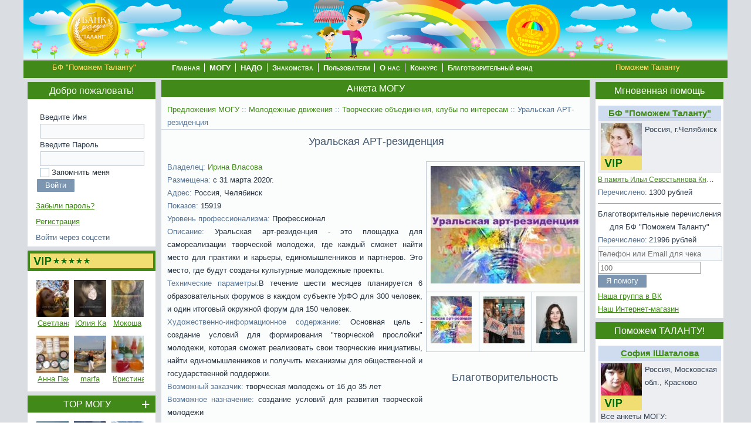

--- FILE ---
content_type: text/html; charset=cp1251
request_url: http://www.mogunado.ru/can/detailed6419/
body_size: 12027
content:
<!DOCTYPE html>
<html dir="ltr" lang="en-US">
	<head>
		<meta http-equiv="Content-Type" content="text/html; charset=windows-1251" /><meta name="keywords" content="АРТ, Урал, творчество" /><meta name="description" content="Уральская арт-резиденция - это площадка для самореализации творческой молодежи, где каждый сможет найти место для практики и карьеры, единомышленников и партнеров. Это место, где будут созданы культурные молодежные проекты." /><meta name="author" content="БФ "Поможем Таланту"" /><meta name="robots" content="index,follow" /><meta name="google-site-verification" content="pJfShvUd5ktjbbrbRuAaUqSG61Qx7Uc7kiLD-i-bRzw" /><meta name="yandex-verification" content="4a8f549f1a78fd04" />
		<meta http-equiv="content-type" content="text/html; charset = UTF-8" >
		<title>Уральская АРТ-резиденция - Творческие объединения, клубы по интересам - Молодежные движения</title>
		<!-- Yandex.Metrika counter -->
<script type="text/javascript" >
   (function(m,e,t,r,i,k,a){m[i]=m[i]||function(){(m[i].a=m[i].a||[]).push(arguments)};
   m[i].l=1*new Date();k=e.createElement(t),a=e.getElementsByTagName(t)[0],k.async=1,k.src=r,a.parentNode.insertBefore(k,a)})
   (window, document, "script", "https://mc.yandex.ru/metrika/tag.js", "ym");

   ym(65654104, "init", {
        clickmap:true,
        trackLinks:true,
        accurateTrackBounce:true
   });
</script>
<noscript><div><img src="https://mc.yandex.ru/watch/65654104" style="position:absolute; left:-9999px;" alt="" /></div></noscript>
<!-- /Yandex.Metrika counter -->
		<meta name="viewport" content="initial-scale = 1.0, maximum-scale = 1.0, user-scalable = no, width = device-width">
		<meta property="og:image" content="/templates/images/logo_face/site/moneta90x90.png" />
		<!--[if lt IE 9]><script src="https://html5shiv.googlecode.com/svn/trunk/html5.js"></script><![endif]-->
		<link rel="stylesheet" href="/templates/css/style.css" media="screen">		
		<!--[if lte IE 7]><link rel="stylesheet" href="/templates/css/style.ie7.css" media="screen" /><![endif]-->
		<link rel="stylesheet" href="/templates/css/style.responsive.css" media="all">
		<link rel="stylesheet" href="/templates/css/ddlist.css" media="screen">
		<link rel="shortcut icon" href="/templates/images/favicon.ico" type="image/x-icon">		
		<script src="/templates/js/jquery.js"></script>
		<script src="/templates/js/script.js"></script>		
		<script src="/templates/js/script.responsive.js"></script>
		<script src="/templates/js/ddlist.js"></script>
		
		<style>
			.but_content .but_postcontent-0 .layout-item-0 { margin-top: 0px;margin-bottom: 10px;  }
			.but_content .but_postcontent-0 .layout-item-1 { border-top-style:solid;border-right-style:solid;border-bottom-style:solid;border-left-style:solid;border-top-width:1px;border-right-width:1px;border-bottom-width:1px;border-left-width:1px;border-top-color:#CFD8E2;border-right-color:#CFD8E2;border-bottom-color:#CFD8E2;border-left-color:#CFD8E2; color: #1D2630; background: #DCE0E5; border-spacing: 0px 10px; border-collapse: separate; border-radius: 1px; }
			.but_content .but_postcontent-0 .layout-item-2 { color: #1D2630; padding-top: 10px;padding-right: 10px;padding-bottom: 10px;padding-left: 10px; border-radius: 1px;  }
			.ie7 .but_post .but_layout-cell {border:none !important; padding:0 !important; }
			.ie6 .but_post .but_layout-cell {border:none !important; padding:0 !important; }
		</style>
	</head>
	<body>
		<div id="but_main">
			<div class="but_sheet clearfix">
				<!--<img style="display: none;" src="/resources/image_ooo.jpg"></img>-->
				<img src="/templates/images/object1191349721__BF_new.png"></img>
			</div>
			<div class="but_sheet clearfix">
				
				<div class="but_shapes_bf"></div>
				<div class="but_header"></div>
				
				<header>					
					
					<div class="but_shapes"></div>
					<h2 class="but_slogan" data-left="9.59%" style="">БФ "Поможем Таланту"</h2>
					
					<div class="but_textblock but_object227400126" data-left="99.34%">
						<!-- <form class="but_search" name="Search" action="javascript:void(0)" >
							<input type="text" value="" placeholder="">
							<input type="submit" value="Search" name="GlobalSearch" class="but_search-button">
						</form> -->
						<div class="but_textblock_bf"></div>
					</div>
					<nav class="but_nav">
						<ul class="but_hmenu"> 	<li><a href="/" onClick="cl(this)">Главная</a></li><li><a href="/can" >МОГУ</a></li><li><a href="/need" >НАДО</a></li><li><a href="/contact-forms" >Знакомства</a></li><li><a href="/users" >Пользователи</a></li><li><a href="info/AboutUsInMedia" >О нас</a><ul><li><a href="/info/faq"  >Вопрос-ответ</a></li><li><a href="/info/about"  >Об особенностях нашего сайта</a></li><li><a href="/info/AboutUsInMedia"  >О нас в СМИ</a></li></ul><li><a href="/competition" >Конкурс</a><ul><li><a href="/competition/condition-competition"  >Условия Конкурса</a></li></ul><li><a href="http://mogunado.ru/charitable-foundation/charter" >Благотворительный фонд</a><ul><li><a href="/charitable-foundation/charter"  >Устав</a></li><li><a href="/charitable-foundation/Members-Board"  >Органы управления</a></li><li><a href="/charitable-foundation/props-and-contacts"  >Реквизиты и контакты</a></li><li><a href="/charitable-foundation/registracionnye-dokumenty"  >Регистрационные документы</a></li><li><a href="https://vk.com/@blagofond.help.talent-o-rabote-bf-pomozhem-talantu-g-chelyabinsk-regiony-rf"  >Презентация о нас</a></li><li><a href="/charitable-foundation/reports"  >Отчет БФ за 2016</a></li><li><a href="/charitable-foundation/report_2017"  >Отчет БФ за 2017</a></li><li><a href="/charitable-foundation/new2017"  >Отчет БФ за 2017 - письмо в Минюст</a></li><li><a href="/charitable-foundation/report_2018"  >Отчет БФ за 2018</a></li><li><a href="/charitable-foundation/report_2019"  >Отчеты  за 2019-2025</a></li></ul></ul>
					</nav>
					<h2 class="but_rslogan" data-left="9.59%" style="">Поможем Таланту</h2>
				</header>
				<section>
					<div class="but_layout-wrapper">
						<div class="but_content-layout">
							<div class="but_content-layout-row">
								<div class="but_layout-cell but_sidebar1">
									  	<div class="but_block clearfix">										 
		<div class="but_blockheader">
			<h3 class="t">Добро пожаловать!</h3>			
		</div>										 
		<div class="but_blockcontent">
			<script src="//ulogin.ru/js/ulogin.js"></script>
			<form method="post" name="login" id="form-login">
			  <fieldset class="input" style="border: 0 none;">					
										
					<p id="form-login-username">
						<label for="modlgn_username">Введите Имя</label>
						<br />
						<input id="modlgn_username" type="text" name="authorization_login" class="inputbox" alt="username" style="width:100%" />
					</p>
					<p id="form-login-password">
						<label for="modlgn_passwd">Введите Пароль</label>
						<br />
						<input id="modlgn_passwd" type="password" name="authorization_password" class="inputbox" size="18" alt="password" style="width:100%" />
					</p>
					<p id="form-login-remember">
						<label class="but_checkbox">
							<input type="checkbox" id="modlgn_remember" name="authorization_store" value="yes" alt="Remember Me" />Запомнить меня						</label>
					</p>
					<input type="submit" value="Войти" name="authorization_submit" class="but_button" />    
			  </fieldset>

			  <ul>
				  <li><a href="/users/restore/">Забыли пароль?</a></li>
				  <li><a href="/users/reg/" >Регистрация</a></li>
				  <!---
				  <script src="//ulogin.ru/js/ulogin.js"></script>
				  <li>Войти через соцсети				   	<div id="uLogin" data-ulogin="display=small;theme=classic;fields=first_name,last_name;optional=nickname,email,bdate, photo, city, country ;providers=vkontakte,odnoklassniki,mailru,facebook;hidden=other;redirect_uri=http%3A%2F%2Fmogu-nado.ru;mobilebuttons=0;"></div>
				  </li>
				  --->
				<li>Войти через соцсети				   	<div id="uLogin" data-ulogin="display=small;theme=classic;fields=first_name,last_name;optional=nickname,email,bdate, photo, city, country ;providers=vkontakte,odnoklassniki,mailru,facebook;hidden=other;redirect_uri=https%3A%2F%2Fmogunado.ru;mobilebuttons=0;"></div>
				  </li>


			  </ul>
			  
			</form>
		</div>
	</div>
 				<div class="but_block clearfix">
			<div class="but_blockheader">
				<h3 class="but_client_tape_vip">
									</h3>
			</div>
			<div class="but_blockcontent" style="margin-left: 10px;">
									<div class="but_client_tape_l">						
						<div>
							<a href="/users/user563/" title="Светлана Алексеева">
								<img src="/users/small_img563/?ws_one_module_start=clients">
							</a>
						</div>
						<div class="but_client_tape_l_name">
							<a href="/users/user563/" title="Светлана Алексеева">
								Светлана Алексеева							</a>
						</div>
					</div>
				 					<div class="but_client_tape_l">						
						<div>
							<a href="/users/user1061/" title="Юлия Казьмина">
								<img src="/users/small_img1061/?ws_one_module_start=clients">
							</a>
						</div>
						<div class="but_client_tape_l_name">
							<a href="/users/user1061/" title="Юлия Казьмина">
								Юлия Казьмина							</a>
						</div>
					</div>
				 					<div class="but_client_tape_l">						
						<div>
							<a href="/users/user29085/" title="Мокоша">
								<img src="/users/small_img29085/?ws_one_module_start=clients">
							</a>
						</div>
						<div class="but_client_tape_l_name">
							<a href="/users/user29085/" title="Мокоша">
								Мокоша							</a>
						</div>
					</div>
				 					<div class="but_client_tape_l">						
						<div>
							<a href="/users/user6324/" title="Анна Пак">
								<img src="/users/small_img6324/?ws_one_module_start=clients">
							</a>
						</div>
						<div class="but_client_tape_l_name">
							<a href="/users/user6324/" title="Анна Пак">
								Анна Пак							</a>
						</div>
					</div>
				 					<div class="but_client_tape_l">						
						<div>
							<a href="/users/user3278/" title="marfa">
								<img src="/users/small_img3278/?ws_one_module_start=clients">
							</a>
						</div>
						<div class="but_client_tape_l_name">
							<a href="/users/user3278/" title="marfa">
								marfa							</a>
						</div>
					</div>
				 					<div class="but_client_tape_l">						
						<div>
							<a href="/users/user3277/" title="Кристина Бельченко">
								<img src="/users/small_img3277/?ws_one_module_start=clients">
							</a>
						</div>
						<div class="but_client_tape_l_name">
							<a href="/users/user3277/" title="Кристина Бельченко">
								Кристина Бельченко							</a>
						</div>
					</div>
				 			</div>
		</div>
	 			<div class="but_block clearfix">
			<div class="but_blockheader">
				<h3 class="t">
																					TOP МОГУ
															
											<div class="but_cn_tape_l_add" id="addTop" onClick='document.location.href="Array";' title="Добавить в TOP">+</div>
														</h3>
			</div>
			<div class="but_blockcontent" style="margin-left: 10px;">
									<div class="but_cn_tape_l">						
						<div>
							<a href="/can/detailed5536/" title="Платок">
								<img src="/can/small1_img5536/?ws_one_module_start=can_need">
							</a>
						</div>
						<div class="but_client_tape_l_name">
							<a href="/can/detailed5536/" title="Платок /can/detailed5536/">
								Платок							</a>
						</div>
					</div>
				 					<div class="but_cn_tape_l">						
						<div>
							<a href="/can/detailed5574/" title="Гобелены ручной работы">
								<img src="/can/small1_img5574/?ws_one_module_start=can_need">
							</a>
						</div>
						<div class="but_client_tape_l_name">
							<a href="/can/detailed5574/" title="Гобелены ручной работы /can/detailed5574/">
								Гобелены ручной работы							</a>
						</div>
					</div>
				 					<div class="but_cn_tape_l">						
						<div>
							<a href="/can/detailed5572/" title="Волшебный поезд. (Сборник сказок для взрослых).">
								<img src="/can/small1_img5572/?ws_one_module_start=can_need">
							</a>
						</div>
						<div class="but_client_tape_l_name">
							<a href="/can/detailed5572/" title="Волшебный поезд. (Сборник сказок для взрослых). /can/detailed5572/">
								Волшебный поезд. (Сборник сказок для взрослых).							</a>
						</div>
					</div>
				 					<div class="but_cn_tape_l">						
						<div>
							<a href="/can/detailed5571/" title="Эл. книга "Брак и семья. Размышления Волшебника о Создании Счастливой Семьи"">
								<img src="/can/small1_img5571/?ws_one_module_start=can_need">
							</a>
						</div>
						<div class="but_client_tape_l_name">
							<a href="/can/detailed5571/" title="Эл. книга "Брак и семья. Размышления Волшебника о Создании Счастливой Семьи" /can/detailed5571/">
								Эл. книга "Брак и семья. Размышления Волшебника о Создании Счастливой Семьи"							</a>
						</div>
					</div>
				 					<div class="but_cn_tape_l">						
						<div>
							<a href="/can/detailed5539/" title="Куклы ручной работы на заказ из Грузии">
								<img src="/can/small1_img5539/?ws_one_module_start=can_need">
							</a>
						</div>
						<div class="but_client_tape_l_name">
							<a href="/can/detailed5539/" title="Куклы ручной работы на заказ из Грузии /can/detailed5539/">
								Куклы ручной работы на заказ из Грузии							</a>
						</div>
					</div>
				 					<div class="but_cn_tape_l">						
						<div>
							<a href="/can/detailed5504/" title="Грузинские головные уборы">
								<img src="/can/small1_img5504/?ws_one_module_start=can_need">
							</a>
						</div>
						<div class="but_client_tape_l_name">
							<a href="/can/detailed5504/" title="Грузинские головные уборы /can/detailed5504/">
								Грузинские головные уборы							</a>
						</div>
					</div>
				 				 
			</div>
		</div>
	 			<div class="but_block clearfix">
			<div class="but_blockheader">
				<h3 class="t">
																										Срочно НАДО
										
																<div class="but_cn_tape_l_add" id="addUrgently" onClick='document.location.href="Array";' title="Добавить в СРОЧНО">+</div>
									</h3>
			</div>
			<div class="but_blockcontent" style="margin-left: 10px;">
									<div class="but_cn_tape_l">						
						<div>
							<a href="/need/detailed6006/" title="ВЯЖУ НА ЗАКАЗ">
								<img src="/can/small1_img6006/?ws_one_module_start=can_need">
							</a>
						</div>
						<div class="but_client_tape_l_name">
							<a href="/need/detailed6006/" title="ВЯЖУ НА ЗАКАЗ /need/detailed6006/">
								ВЯЖУ НА ЗАКАЗ							</a>
						</div>
					</div>
				 					<div class="but_cn_tape_l">						
						<div>
							<a href="/need/detailed5907/" title="Софии Шаталовой необходимы регулярные дорогостоящие реабилитационные занятия для борьбы с аутизмом">
								<img src="/can/small1_img5907/?ws_one_module_start=can_need">
							</a>
						</div>
						<div class="but_client_tape_l_name">
							<a href="/need/detailed5907/" title="Софии Шаталовой необходимы регулярные дорогостоящие реабилитационные занятия для борьбы с аутизмом /need/detailed5907/">
								Софии Шаталовой необходимы регулярные дорогостоящие реабилитационные занятия для борьбы с аутизмом							</a>
						</div>
					</div>
				 					<div class="but_cn_tape_l">						
						<div>
							<a href="/need/detailed5659/" title="Нужна помощь в строительстве детской спортивной площадки. Для детского дома.">
								<img src="/can/small1_img5659/?ws_one_module_start=can_need">
							</a>
						</div>
						<div class="but_client_tape_l_name">
							<a href="/need/detailed5659/" title="Нужна помощь в строительстве детской спортивной площадки. Для детского дома. /need/detailed5659/">
								Нужна помощь в строительстве детской спортивной площадки. Для детского дома.							</a>
						</div>
					</div>
				 					<div class="but_cn_tape_l">						
						<div>
							<a href="/need/detailed5463/" title="Ищу гастролькного директора по своим уни кальным этно-шоу!">
								<img src="/can/small1_img5463/?ws_one_module_start=can_need">
							</a>
						</div>
						<div class="but_client_tape_l_name">
							<a href="/need/detailed5463/" title="Ищу гастролькного директора по своим уни кальным этно-шоу! /need/detailed5463/">
								Ищу гастролькного директора по своим уни кальным этно-шоу!							</a>
						</div>
					</div>
				 					<div class="but_cn_tape_l">						
						<div>
							<a href="/need/detailed5458/" title=""Скорая социальная помощь"">
								<img src="/can/small1_img5458/?ws_one_module_start=can_need">
							</a>
						</div>
						<div class="but_client_tape_l_name">
							<a href="/need/detailed5458/" title=""Скорая социальная помощь" /need/detailed5458/">
								"Скорая социальная помощь"							</a>
						</div>
					</div>
				 					<div class="but_cn_tape_l">						
						<div>
							<a href="/need/detailed3805/" title="Храму срочно нужна помощь!">
								<img src="/can/small1_img3805/?ws_one_module_start=can_need">
							</a>
						</div>
						<div class="but_client_tape_l_name">
							<a href="/need/detailed3805/" title="Храму срочно нужна помощь! /need/detailed3805/">
								Храму срочно нужна помощь!							</a>
						</div>
					</div>
				 				 
			</div>
		</div>
	
								</div>
								<div class="but_layout-cell but_content">									
									 <article class="but_post but_article">
	<div class="but_blockheader">		
		<h3 class="t">
			
																								
										Анкета
									
			
							 
					МОГУ
																	
		</h3>
	</div>	
	<div class="but_postcontent clearfix">
		<div class="but_article_navigation">
			<a href="/can/">Предложения
			 
				МОГУ</a>
												
			
												
																			:: <a href="/can/subsection301/">Молодежные движения</a>
																						:: <a href="/can/subsection305/">Творческие объединения, клубы по интересам</a>
															
									:: <span>Уральская АРТ-резиденция</span>
												</div>

				
		<div class="but_layout-cell layout-item-2 but_artc" >
									
						
						
						
						
						
						
						
						
			
						
							
											<center><h4>Уральская АРТ-резиденция</h4><br/></center>
				<div class="but_layout-cell" style="width:600px; text-align:justify; padding-right:5px;" >
															<div><span class="but_color_blu">Владелец:</span> <span style="margin-left:0px;"><a href="/users/user31673/">Ирина Власова</a></span></div>
					<div><span class="but_color_blu">Размещена:</span> <span style="margin-left:0px;">с
						31 
						марта 
						2020г.</span>
					</div>					
					<div><span class="but_color_blu">Адрес:</span> <span style="margin-left:0px;">Россия, Челябинск</span></div>
										<div><span class="but_color_blu">Показов:</span> <span style="margin-left:0px;">15919</span></div>
										<div>
						<span class="but_color_blu">Уровень профессионализма:</span>
						<span style="margin-left:0px;">
																													Профессионал
													</span>
					</div>
															<script>
						document.getElementById('deal_count').innerHTML = declOfNum('0', ['раз', 'раза', 'раз']);
						
					</script>
					<div><span class="but_color_blu">Описание: </span><span style="justify">Уральская арт-резиденция - это площадка для самореализации творческой молодежи, где каждый сможет найти место для практики и карьеры, единомышленников и партнеров. Это место, где будут созданы культурные молодежные проекты.</span>
					</div>
					<div><span class="but_color_blu">Технические параметры:</span><span>В течение шести месяцев планируется 6 образовательных форумов в каждом субъекте УрФО для 300 человек, и один итоговый окружной форум для 150 человек.</span></div>
										<div><span class="but_color_blu">Художественно-информационное содержание:</span>&nbsp;<span>Основная цель - создание условий для формирования "творческой прослойки" молодежи, которая сможет реализовать свои творческие инициативы, найти единомышленников и получить механизмы для общественной и государственной поддержки.</span></div>
										<div><span class="but_color_blu">Возможный
																					заказчик:
																				
												
											</span><span>творческая молодежь от 16 до 35 лет</span></div>
					<div><span class="but_color_blu">Возможное назначение:</span>&nbsp;<span>создание условий для развития творческой молодежи</span></div>
										<div><span class="but_color_blu">Расхвалюшка:</span>&nbsp;<span>90% участников проекта узнают о возможностях самореализации в творчестве, 30% найдут единомышленников для своих идей, 40% найдут наставников.</span></div>
															<div><span class="but_color_blu">Изготовление:</span>
						<span>
																						Штучное
																					
						</span>
					</div>
															<div><span class="but_color_blu">Срок изготовления:</span>
						<span>
														<script>
								$(document).ready(function(){								
									var num = "1";
									_deliverytime(num, true);
								});
							</script>
							1							<span class="form_text" style="margin:2px;" id="deliverytime" ></span>
																				</span>
					</div>
															<div><span class="but_color_blu">Доставка:</span>
						<span>
															EMS Почта России
																																		</span>
					</div>
										<div>
												<span class="but_color_blu">Готовность:</span>
						 <span>
															Готов
															
																
						 </span>
						 						 					</div>
											<script type="text/javascript" src="//yandex.st/share/share.js" charset="utf-8"></script>
<script type="text/javascript">
new Ya.share({element:'ya_share',elementStyle:{'type':'small','quickServices':
['yaru','vkontakte','facebook','twitter','odnoklassniki','moimir','lj',
'friendfeed','moikrug','gplus','surfingbird']},
serviceSpecific: {
vkontakte: {
image:"http://www.mogu-nado.ru//can/small1_img6419/?ws_one_module_start=can_need",
title:"Уральская АРТ-резиденция"
},

moimir: {
image:"http://www.mogu-nado.ru/can/small1_img6419/?ws_one_module_start=can_need",
title:"Уральская АРТ-резиденция"

}
}});
</script>

<div id="ya_share"></div>

 <br />
		
						
					
									</div>
				<script type="text/javascript" src="/templates/js/jquery.min.js"></script>
				<script type="text/javascript" src="/templates/js/jquery.prettyPhoto.js" ></script>
					<link 	type="text/css" 	   href="/templates/css/prettyPhoto.css" rel="stylesheet" />	
				<script type="text/javascript" src="/modules/internal_mail/script/jquery-latest.js"></script>
				<script type="text/javascript" src="/modules/competition/script/main_script.js"></script>
				<script>
				// <![CDATA[
					 $(document).ready(function(){
					 $("a[rel^='prettyPhoto']").prettyPhoto({
					animation_speed: 'fast',
					theme:'light_rounded',
					slideshow:false,
					horizontal_padding: 0,
					show_title:false,
					overlay_gallery: false
					});
					 });
				// ]]>
				function chg_photo(section, num, idNode, element){
					document.getElementById(element).src= "/"+section+"/large"+num+"_img"+idNode+"/?ws_one_module_start=can_need";
					if(num==1)
						document.getElementById('main_photo_a').href= "http://mogu-nado.ru/can/original1_img6419/?ws_one_module_start=can_need";
					if(num==2)
						document.getElementById('main_photo_a').href= "http://mogu-nado.ru/can/original2_img6419/?ws_one_module_start=can_need";
					if(num==3)
						document.getElementById('main_photo_a').href= "http://mogu-nado.ru/can/original3_img6419/?ws_one_module_start=can_need";
	
					}
				</script>
				 
				<div class="but_layout-cell">				
					<table>
						<tr>
							<td colspan="3" >									
								<a href="http://mogu-nado.ru//can/original1_img6419/?ws_one_module_start=can_need" rel="prettyPhoto" title="Уральская АРТ-резиденция" id="main_photo_a" >
									<img src="/can/large1_img6419/?ws_one_module_start=can_need"  id="main_photo_myform" alt=""/>
								</a>
							</td>
						</tr>
						<tr>
							<td><img src="/can/small1_img6419/?ws_one_module_start=can_need" onClick="chg_photo('can','1','6419','main_photo_myform');" alt="" style="cursor:pointer;"/></td>
							<td><img src="/can/small2_img6419/?ws_one_module_start=can_need" onClick="chg_photo('can','2','6419','main_photo_myform');" alt="" style="cursor:pointer;"/></td>
							<td><img src="/can/small3_img6419/?ws_one_module_start=can_need" onClick="chg_photo('can','3','6419','main_photo_myform');" alt="" style="cursor:pointer;"/></td>
						</tr>

					</table>

					<br>
					<div style="width:230px; margin-left:15px; text-align:left;">
																															<div style="margin-left:30px;"><h4>Благотворительность</h4></div>
											</div>
				</div> 
				<hr/>
				<div class="but_layout-wrapper">
					<div class="but_layout-cell" style="width:350px;">
						<center>
																						<span class="but_sign_clear-16x16-can">Другие предложения продавца</span>
																				</center>
						<ul>									
																															<center class="not_active">не найдено предложений</center>
																													</ul>						 
					</div>
					<div class="but_layout-cell" style="width:350px;">
						<center>
																						<span class="but_sign_clear-16x16-can">Похожие предложения</span>
															
						</center>
						<ul>							
																																																	<li><a href="/can/detailed3357/">Модный Журнал</a>										
																			<li><a href="/can/detailed3358/">Модный Журнал</a>										
																														</ul>
					</div>
				</div>
						
								</div>
	</div>
</article>
								</div>
								<div class="but_layout-cell but_sidebar2">
									  <div class="but_block clearfix">
	<div class="but_blockheader">
		<h3 class="t">Мгновенная помощь</h3>
	</div>
	<div class="but_blockcontent" style="padding-top:0px; ">
	<div class="block_list_needy" style="background:#ECEEF2; padding-bottom:5px; padding-left:5px;">				
				<h5>
					<center style="background:#CFDBEE; margin-bottom:4px; margin-left:-4px;">
						<a href="https://vk.com/@blagofond.help.talent-o-rabote-bf-pomozhem-talantu-g-chelyabinsk-regiony-rf"  class="new22" target="_blank">БФ "Поможем Таланту"</a>
					</center>
				</h5>
				<div class="but_content-layout-row">	
					<div class="but_layout-cell">
						<div class="vip-avatar"></div>
						<a href="https://mogunado.ru/charitable-foundation/reports"  target="_blank">
							<img src="/users/small_img5/?ws_one_module_start=clients" style="margin-right:5px;" alt="БФ Поможем Таланту" align="left">
						</a>
					</div>					
					<div class="but_layout-cell">
						Россия, г.Челябинск
					</div>					
				</div>		
	</div>
		<div style="width:200px; white-space: nowrap; overflow: hidden;text-overflow: ellipsis;">
			<a href="https://mogunado.ru/can/detailed6378/" class="new22"><span style="font-size:11.5px;" title="В память Ильи Севостьянова Книга стихов Мостик лучистый">В память Ильи Севостьянова Книга стихов "Мостик лучистый"</span></a>
		</div>
		<div><span class="but_color_blu" style="margin-right:-1px;">Перечислено:</span>
								1300								<span id="rubCount_ml"></span>
								<script>document.getElementById('rubCount_ml').innerHTML = declOfNum('', ['рубль', 'рубля', 'рублей']);</script>
							</div>
		<hr>
		<div style="text-align:center;">
			Благотворительные перечисления для БФ "Поможем Таланту"
		</div>
		
		<div><span class="but_color_blu" style="margin-right:-1px;">Перечислено:</span>
								21996								<span id="rubCount"></span>
								<script>document.getElementById('rubCount').innerHTML = declOfNum('', ['рубль', 'рубля', 'рублей']);</script>
							</div>
		<div style="margin-bottom:4px;">
			<form class="yoomoney-payment-form" action="https://yookassa.ru/integration/simplepay/payment" method="post" accept-charset="utf-8" >

    <div class="ym-products ym-display-none">
    
    <div class="ym-product">
            <div class="ym-product-line">
                <span class="ym-product-description"><span class="ym-product-count" type="hidden"></span>
                <span class="ym-product-price" type="hidden" data-price="0.0" data-id="116" data-count="1"></span>
            </div>
            <input disabled="" type="hidden" name="text" value="Помощь"><input disabled="" type="hidden" name="price" value="0.0"><input disabled="" type="hidden" name="quantity" value="1"><input disabled="" type="hidden" name="paymentSubjectType" value="commodity"><input disabled="" type="hidden" name="paymentMethodType" value="full_prepayment"><input disabled="" type="hidden" name="tax" value="1"></div></div>
			<input value="" type="hidden" name="ym_merchant_receipt">
            <div class="ym-customer-info">
				<input class="ym-input" name="email"  placeholder="Телефон или Email для чека" type="text" required>
        
             </div>

    <input name="sumEqualPrice" type="hidden" value="true">
    <div class="ym-payment-btn-block ym-before-line ym-align-space-between">
        <div class="ym-input-icon-rub">
            <input name="sum" placeholder="100"  class="ym-input ym-sum-input ym-required-input" type="number" step="any" required>
        </div>
        <button data-text="Я помогу" class="but_button"><span class="ym-text-crop">Я помогу</span> <span class="ym-price-output"></span></button>
    </div>
<input name="shopId" type="hidden" value="437161"></form>
<script src="https://yookassa.ru/integration/simplepay/js/yookassa_construct_form.js?v=1.15.0"></script>


		</div>
		<a href="https://vk.com/blagofond.help.talent"  class="new22" target="_blank">Наша группа в ВК</a></br>
		<a href="http://mogunado.tilda.ws/"  class="new22" target="_blank">Наш Интернет-магазин</a>
	</div>
	

    </div> <div class="but_block clearfix">
	<div class="but_blockheader">
		<h3 class="t">			
			Поможем ТАЛАНТУ!
		</h3>
	</div>
	<div class="but_blockcontent" style="padding-top:0px; ">	
								<div class="block_list_needy" style="background:#ECEEF2; padding-bottom:5px; padding-left:5px;">				
				<h5>
					<center style="background:#CFDBEE; margin-bottom:4px; margin-left:-4px;">
						<a href="/need/detailed5907/"  class="new22" target="_blank">София IШаталова</a>
					</center>
				</h5>					
				<div class="but_content-layout-row">	
					<div class="but_layout-cell">
													<div class="vip-avatar"></div>
												<a href="/need/detailed5907/"  target="_blank">
							<img src="/users/small_img3245/?ws_one_module_start=clients" style="margin-right:5px;" alt="Соня Шаталова" align="left">
						</a>
					</div>					
					<div class="but_layout-cell">
						Россия, Московская обл., Красково					</div>					
				</div>				
				<div>
				 <style>
					a.new22:visited {color:#418A19;}
					/* Прячем вложенные списки */
					.bf_menu-inner{
						display: none;
						}
					/* Активируем вложенные списки */
					.bf_menu >  div:hover > .bf_menu-inner{
						display: block;
						list-style-type: none;
						}
				</style>
				
					<!--Все анкеты МОГУ клиента-->
											<div> <ul class="bf_menu">
						
					<div style="width:200px; white-space: nowrap; overflow: hidden;text-overflow: ellipsis;">
					Все анкеты МОГУ:
																	<ul>
																
								<li><a href="/can/detailed5909" class="new22"><span style="font-size:11.5px;">Макет фотокниги Сони Шаталовой  для печати</span></a></li>
							
											
								<li><a href="/can/detailed5911" class="new22"><span style="font-size:11.5px;">Электронная книга Сони Шаталовой</span></a></li>
							
											
								<li><a href="/can/detailed5913" class="new22"><span style="font-size:11.5px;">И Макет и Электронная книга сразу!</span></a></li>
							
											
								<li><a href="/can/detailed6047" class="new22"><span style="font-size:11.5px;">PDF Книга Сони Шаталовой - Стихи и афоризмы</span></a></li>
							
												</ul>
					
					</div>
						</ul></div>
										<!--Все анкеты НАДО  клиента-->
											<div>НАДО:</div>
						
											<div style="width:200px; white-space: nowrap; overflow: hidden;text-overflow: ellipsis;">
							<ul>
								<li><a href="/need/detailed5907" class="new22"><span style="font-size:11.5px;">Софии Шаталовой необходимы регулярные дорогостоящие реабилитационные занятия для борьбы с аутизмом</span></a></li>
							</ul>
						</div>
										<hr/>
					<div style="display:block;">
													<span class="but_color_blu" style="margin-right:1px;">Перечислено за 2013-2020 г.г. - 375082 руб.</span>
																			<div><span class="but_color_blu" style="margin-right:1px;">Необходимо в год:</span>
								130000								<span id="rubTotal0"></span>
								<script>document.getElementById('rubTotal0').innerHTML = declOfNum('130000', ['рубль', 'рубля', 'рублей']);</script>
							</div>
																			<!--<div><span class="but_color_blu" style="margin-right:-1px;">Перечислено в 2020:</span>
								10900								<span id="rubCount0"></span>
								<script>document.getElementById('rubCount0').innerHTML = declOfNum('10900', ['рубль', 'рубля', 'рублей']);</script>
							</div> 
													<div><span class="but_color_blu" style="margin-right:10px;">Ещё нужно:</span>
								119100								<span id="stillNeed0"></span>
								<script>document.getElementById('stillNeed0').innerHTML = declOfNum('119100', ['рубль', 'рубля', 'рублей']);</script>
							</div>
						-->
						
					</div>
				</div>
				<div>
					<form style="display: inline ! important;" method="post">
						<input type="hidden" name="IWillHelpClient" value="3245">
						<input type="hidden" name="Need_Anketa" value="5907">
						<input style="width: 90px; height:12px; padding-left:2px;" name="donate" placeholder="Любая сумма" type="text">
						<input class="but_button" name="IWillHelp" value="Я помогу!" type="submit">
					</form>
				</div>			
			</div>
											<div class="block_list_needy" style="background:#ECEEF2; padding-bottom:5px; padding-left:5px;">				
				<h5>
					<center style="background:#CFDBEE; margin-bottom:4px; margin-left:-4px;">
						<a href="/need/detailed6426/"  class="new22" target="_blank">Лада Зорова</a>
					</center>
				</h5>					
				<div class="but_content-layout-row">	
					<div class="but_layout-cell">
												<a href="/need/detailed6426/"  target="_blank">
							<img src="/users/small_img31687/?ws_one_module_start=clients" style="margin-right:5px;" alt="ladazorova" align="left">
						</a>
					</div>					
					<div class="but_layout-cell">
						Россия, Москва					</div>					
				</div>				
				<div>
				 <style>
					a.new22:visited {color:#418A19;}
					/* Прячем вложенные списки */
					.bf_menu-inner{
						display: none;
						}
					/* Активируем вложенные списки */
					.bf_menu >  div:hover > .bf_menu-inner{
						display: block;
						list-style-type: none;
						}
				</style>
				
					<!--Все анкеты МОГУ клиента-->
										<!--Все анкеты НАДО  клиента-->
											<div>НАДО:</div>
						
											<div style="width:200px; white-space: nowrap; overflow: hidden;text-overflow: ellipsis;">
							<ul>
								<li><a href="/need/detailed6426" class="new22"><span style="font-size:11.5px;">Лада Зорова</span></a></li>
							</ul>
						</div>
										<hr/>
					<div style="display:block;">
																			<div><span class="but_color_blu" style="margin-right:1px;">Еще необходимо:</span>
								1000000								<span id="rubTotal1"></span>
								<script>document.getElementById('rubTotal1').innerHTML = declOfNum('1000000', ['рубль', 'рубля', 'рублей']);</script>
							</div>
																			<!--<div><span class="but_color_blu" style="margin-right:-1px;">Перечислено:</span>
								0								<span id="rubCount1"></span>
								<script>document.getElementById('rubCount1').innerHTML = declOfNum('0', ['рубль', 'рубля', 'рублей']);</script>
							</div> 
													<div><span class="but_color_blu" style="margin-right:10px;">Ещё нужно:</span>
								1000000								<span id="stillNeed1"></span>
								<script>document.getElementById('stillNeed1').innerHTML = declOfNum('1000000', ['рубль', 'рубля', 'рублей']);</script>
							</div>
						-->
						
					</div>
				</div>
				<div>
					<form style="display: inline ! important;" method="post">
						<input type="hidden" name="IWillHelpClient" value="31687">
						<input type="hidden" name="Need_Anketa" value="6426">
						<input style="width: 90px; height:12px; padding-left:2px;" name="donate" placeholder="Любая сумма" type="text">
						<input class="but_button" name="IWillHelp" value="Я помогу!" type="submit">
					</form>
				</div>			
			</div>
											<div class="block_list_needy" style="background:#ECEEF2; padding-bottom:5px; padding-left:5px;">				
				<h5>
					<center style="background:#CFDBEE; margin-bottom:4px; margin-left:-4px;">
						<a href="/need/detailed6213/"  class="new22" target="_blank">Саша и Дима Шеметовы</a>
					</center>
				</h5>					
				<div class="but_content-layout-row">	
					<div class="but_layout-cell">
												<a href="/need/detailed6213/"  target="_blank">
							<img src="/users/small_img31419/?ws_one_module_start=clients" style="margin-right:5px;" alt="Шеметовы Саша и Дима" align="left">
						</a>
					</div>					
					<div class="but_layout-cell">
						Россия, Челябинск					</div>					
				</div>				
				<div>
				 <style>
					a.new22:visited {color:#418A19;}
					/* Прячем вложенные списки */
					.bf_menu-inner{
						display: none;
						}
					/* Активируем вложенные списки */
					.bf_menu >  div:hover > .bf_menu-inner{
						display: block;
						list-style-type: none;
						}
				</style>
				
					<!--Все анкеты МОГУ клиента-->
										<!--Все анкеты НАДО  клиента-->
											<div>НАДО:</div>
						
											<div style="width:200px; white-space: nowrap; overflow: hidden;text-overflow: ellipsis;">
							<ul>
								<li><a href="/need/detailed6213" class="new22"><span style="font-size:11.5px;">Нужна помощь ребенку с диагнозом ДЦП</span></a></li>
							</ul>
						</div>
										<hr/>
					<div style="display:block;">
																			<div><span class="but_color_blu" style="margin-right:1px;">Необходимо:</span>
								15000								<span id="rubTotal2"></span>
								<script>document.getElementById('rubTotal2').innerHTML = declOfNum('15000', ['рубль', 'рубля', 'рублей']);</script>
							</div>
																			<!--<div><span class="but_color_blu" style="margin-right:-1px;">Перечислено:</span>
								14772								<span id="rubCount2"></span>
								<script>document.getElementById('rubCount2').innerHTML = declOfNum('14772', ['рубль', 'рубля', 'рублей']);</script>
							</div> 
													<div><span class="but_color_blu" style="margin-right:10px;">Ещё нужно:</span>
								228								<span id="stillNeed2"></span>
								<script>document.getElementById('stillNeed2').innerHTML = declOfNum('228', ['рубль', 'рубля', 'рублей']);</script>
							</div>
						-->
						
					</div>
				</div>
				<div>
					<form style="display: inline ! important;" method="post">
						<input type="hidden" name="IWillHelpClient" value="31419">
						<input type="hidden" name="Need_Anketa" value="6213">
						<input style="width: 90px; height:12px; padding-left:2px;" name="donate" placeholder="Любая сумма" type="text">
						<input class="but_button" name="IWillHelp" value="Я помогу!" type="submit">
					</form>
				</div>			
			</div>
											<div class="block_list_needy" style="background:#ECEEF2; padding-bottom:5px; padding-left:5px;">				
				<h5>
					<center style="background:#CFDBEE; margin-bottom:4px; margin-left:-4px;">
						<a href="/need/detailed6240/"  class="new22" target="_blank">НАТАЛЬЯ ЧУБАРОВА</a>
					</center>
				</h5>					
				<div class="but_content-layout-row">	
					<div class="but_layout-cell">
												<a href="/need/detailed6240/"  target="_blank">
							<img src="/users/small_img31418/?ws_one_module_start=clients" style="margin-right:5px;" alt="НАТАЛЬЯ Ч" align="left">
						</a>
					</div>					
					<div class="but_layout-cell">
						РОССИЯ, Челябинская обл., г.СНЕЖИНСК					</div>					
				</div>				
				<div>
				 <style>
					a.new22:visited {color:#418A19;}
					/* Прячем вложенные списки */
					.bf_menu-inner{
						display: none;
						}
					/* Активируем вложенные списки */
					.bf_menu >  div:hover > .bf_menu-inner{
						display: block;
						list-style-type: none;
						}
				</style>
				
					<!--Все анкеты МОГУ клиента-->
											<div> <ul class="bf_menu">
						
					<div style="width:200px; white-space: nowrap; overflow: hidden;text-overflow: ellipsis;">
					Все анкеты МОГУ:
												<ul class="bf_menu-inner">
																					
								<li><a href="/can/detailed6318" class="new22"><span style="font-size:11.5px;">Поделки из фанеры - петушки</span></a></li>
							
											
								<li><a href="/can/detailed6364" class="new22"><span style="font-size:11.5px;">Поделки из фанеры - чайник</span></a></li>
							
											
								<li><a href="/can/detailed6353" class="new22"><span style="font-size:11.5px;">Поделки из фанеры - лилии</span></a></li>
							
											
								<li><a href="/can/detailed6365" class="new22"><span style="font-size:11.5px;">Яркие поделки из фанеры - паровозик, пирамидка</span></a></li>
							
											
								<li><a href="/can/detailed6366" class="new22"><span style="font-size:11.5px;">Яркие поделки из фанеры - лошадка, ключик</span></a></li>
							
											
								<li><a href="/can/detailed6367" class="new22"><span style="font-size:11.5px;">Яркие поделки из фанеры - цветы, сани</span></a></li>
							
											
								<li><a href="/can/detailed6368" class="new22"><span style="font-size:11.5px;">Яркие поделки из фанеры - уточки, елочки</span></a></li>
							
											
								<li><a href="/can/detailed6369" class="new22"><span style="font-size:11.5px;">Елочные игрушки</span></a></li>
							
												</ul>
					
					</div>
						</ul></div>
										<!--Все анкеты НАДО  клиента-->
											<div>НАДО:</div>
						
											<div style="width:200px; white-space: nowrap; overflow: hidden;text-overflow: ellipsis;">
							<ul>
								<li><a href="/need/detailed6240" class="new22"><span style="font-size:11.5px;">Прошу помощи для мальчика инвалида с детства 15 лет</span></a></li>
							</ul>
						</div>
										<hr/>
					<div style="display:block;">
																									<div><span class="but_color_blu" style="margin-right:1px;">Необходимо:</span>
								одежда, лекарства, санаторно-курортное лечение, любая денежная помощь							</div>
													<!--<div><span class="but_color_blu" style="margin-right:-1px;">Перечислено:</span>
								14472								<span id="rubCount3"></span>
								<script>document.getElementById('rubCount3').innerHTML = declOfNum('14472', ['рубль', 'рубля', 'рублей']);</script>
							</div> 
						-->
						
					</div>
				</div>
				<div>
					<form style="display: inline ! important;" method="post">
						<input type="hidden" name="IWillHelpClient" value="31418">
						<input type="hidden" name="Need_Anketa" value="6240">
						<input style="width: 90px; height:12px; padding-left:2px;" name="donate" placeholder="Любая сумма" type="text">
						<input class="but_button" name="IWillHelp" value="Я помогу!" type="submit">
					</form>
				</div>			
			</div>
											<div class="block_list_needy" style="background:#ECEEF2; padding-bottom:5px; padding-left:5px;">				
				<h5>
					<center style="background:#CFDBEE; margin-bottom:4px; margin-left:-4px;">
						<a href="/need/detailed6255/"  class="new22" target="_blank">Денис Маскаев</a>
					</center>
				</h5>					
				<div class="but_content-layout-row">	
					<div class="but_layout-cell">
												<a href="/need/detailed6255/"  target="_blank">
							<img src="/users/small_img31424/?ws_one_module_start=clients" style="margin-right:5px;" alt="fred111" align="left">
						</a>
					</div>					
					<div class="but_layout-cell">
						Россия, Челябинск1					</div>					
				</div>				
				<div>
				 <style>
					a.new22:visited {color:#418A19;}
					/* Прячем вложенные списки */
					.bf_menu-inner{
						display: none;
						}
					/* Активируем вложенные списки */
					.bf_menu >  div:hover > .bf_menu-inner{
						display: block;
						list-style-type: none;
						}
				</style>
				
					<!--Все анкеты МОГУ клиента-->
											<div> <ul class="bf_menu">
						
					<div style="width:200px; white-space: nowrap; overflow: hidden;text-overflow: ellipsis;">
					Все анкеты МОГУ:
												<ul class="bf_menu-inner">
																					
								<li><a href="/can/detailed6254" class="new22"><span style="font-size:11.5px;">Озвучивание книг для людей с ограниченными возможностями</span></a></li>
							
											
								<li><a href="/can/detailed6215" class="new22"><span style="font-size:11.5px;">Классический массаж</span></a></li>
							
												</ul>
					
					</div>
						</ul></div>
										<!--Все анкеты НАДО  клиента-->
											<div>НАДО:</div>
						
											<div style="width:200px; white-space: nowrap; overflow: hidden;text-overflow: ellipsis;">
							<ul>
								<li><a href="/need/detailed6255" class="new22"><span style="font-size:11.5px;">Озвучивание книг для людей с ограниченных возможностям  Челябинск</span></a></li>
							</ul>
						</div>
										<hr/>
					<div style="display:block;">
																			<div><span class="but_color_blu" style="margin-right:1px;">Необходимо:</span>
								30000								<span id="rubTotal4"></span>
								<script>document.getElementById('rubTotal4').innerHTML = declOfNum('30000', ['рубль', 'рубля', 'рублей']);</script>
							</div>
																			<!--<div><span class="but_color_blu" style="margin-right:-1px;">Перечислено:</span>
								12442								<span id="rubCount4"></span>
								<script>document.getElementById('rubCount4').innerHTML = declOfNum('12442', ['рубль', 'рубля', 'рублей']);</script>
							</div> 
													<div><span class="but_color_blu" style="margin-right:10px;">Ещё нужно:</span>
								17558								<span id="stillNeed4"></span>
								<script>document.getElementById('stillNeed4').innerHTML = declOfNum('17558', ['рубль', 'рубля', 'рублей']);</script>
							</div>
						-->
						
					</div>
				</div>
				<div>
					<form style="display: inline ! important;" method="post">
						<input type="hidden" name="IWillHelpClient" value="31424">
						<input type="hidden" name="Need_Anketa" value="6255">
						<input style="width: 90px; height:12px; padding-left:2px;" name="donate" placeholder="Любая сумма" type="text">
						<input class="but_button" name="IWillHelp" value="Я помогу!" type="submit">
					</form>
				</div>			
			</div>
											<div class="block_list_needy" style="background:#ECEEF2; padding-bottom:5px; padding-left:5px;">				
				<h5>
					<center style="background:#CFDBEE; margin-bottom:4px; margin-left:-4px;">
						<a href="/need/detailed6286/"  class="new22" target="_blank">Наталья Новикова</a>
					</center>
				</h5>					
				<div class="but_content-layout-row">	
					<div class="but_layout-cell">
													<div class="vip-avatar"></div>
												<a href="/need/detailed6286/"  target="_blank">
							<img src="/users/small_img31383/?ws_one_module_start=clients" style="margin-right:5px;" alt="vojash37" align="left">
						</a>
					</div>					
					<div class="but_layout-cell">
						Россия Калининградская обл., Черняховск					</div>					
				</div>				
				<div>
				 <style>
					a.new22:visited {color:#418A19;}
					/* Прячем вложенные списки */
					.bf_menu-inner{
						display: none;
						}
					/* Активируем вложенные списки */
					.bf_menu >  div:hover > .bf_menu-inner{
						display: block;
						list-style-type: none;
						}
				</style>
				
					<!--Все анкеты МОГУ клиента-->
											<div> <ul class="bf_menu">
						
					<div style="width:200px; white-space: nowrap; overflow: hidden;text-overflow: ellipsis;">
					Все анкеты МОГУ:
												<ul class="bf_menu-inner">
																					
								<li><a href="/can/detailed6173" class="new22"><span style="font-size:11.5px;">Картина 'Африканка'</span></a></li>
							
											
								<li><a href="/can/detailed6177" class="new22"><span style="font-size:11.5px;">Икона Николая Чудотворца.</span></a></li>
							
											
								<li><a href="/can/detailed6174" class="new22"><span style="font-size:11.5px;">Картина Маки</span></a></li>
							
											
								<li><a href="/can/detailed6175" class="new22"><span style="font-size:11.5px;">Картина  Страсть</span></a></li>
							
											
								<li><a href="/can/detailed6176" class="new22"><span style="font-size:11.5px;">Картина Маска</span></a></li>
							
											
								<li><a href="/can/detailed6309" class="new22"><span style="font-size:11.5px;">Иверская икона</span></a></li>
							
											
								<li><a href="/can/detailed6362" class="new22"><span style="font-size:11.5px;">икона Андрея Первозванного</span></a></li>
							
											
								<li><a href="/can/detailed6287" class="new22"><span style="font-size:11.5px;">Картина Гепард</span></a></li>
							
											
								<li><a href="/can/detailed6308" class="new22"><span style="font-size:11.5px;">Картина Портрет</span></a></li>
							
											
								<li><a href="/can/detailed6359" class="new22"><span style="font-size:11.5px;">Икона Казанская</span></a></li>
							
											
								<li><a href="/can/detailed6360" class="new22"><span style="font-size:11.5px;">Иисус Христос- икона</span></a></li>
							
											
								<li><a href="/can/detailed6361" class="new22"><span style="font-size:11.5px;">икона Спас Нерукотворный</span></a></li>
							
											
								<li><a href="/can/detailed6363" class="new22"><span style="font-size:11.5px;">икона Святой княгини Елизаветы</span></a></li>
							
												</ul>
					
					</div>
						</ul></div>
										<!--Все анкеты НАДО  клиента-->
											<div>НАДО:</div>
						
											<div style="width:200px; white-space: nowrap; overflow: hidden;text-overflow: ellipsis;">
							<ul>
								<li><a href="/need/detailed6286" class="new22"><span style="font-size:11.5px;">Нужна помощь после пожара!</span></a></li>
							</ul>
						</div>
										<hr/>
					<div style="display:block;">
																									<div><span class="but_color_blu" style="margin-right:1px;">Необходимо:</span>
								любая помощь							</div>
													<!--<div><span class="but_color_blu" style="margin-right:-1px;">Перечислено:</span>
								17909								<span id="rubCount5"></span>
								<script>document.getElementById('rubCount5').innerHTML = declOfNum('17909', ['рубль', 'рубля', 'рублей']);</script>
							</div> 
						-->
						
					</div>
				</div>
				<div>
					<form style="display: inline ! important;" method="post">
						<input type="hidden" name="IWillHelpClient" value="31383">
						<input type="hidden" name="Need_Anketa" value="6286">
						<input style="width: 90px; height:12px; padding-left:2px;" name="donate" placeholder="Любая сумма" type="text">
						<input class="but_button" name="IWillHelp" value="Я помогу!" type="submit">
					</form>
				</div>			
			</div>
											<div class="block_list_needy" style="background:#ECEEF2; padding-bottom:5px; padding-left:5px;">				
				<h5>
					<center style="background:#CFDBEE; margin-bottom:4px; margin-left:-4px;">
						<a href="/need/detailed6370/"  class="new22" target="_blank">Елена Савиновских</a>
					</center>
				</h5>					
				<div class="but_content-layout-row">	
					<div class="but_layout-cell">
												<a href="/need/detailed6370/"  target="_blank">
							<img src="/users/small_img31544/?ws_one_module_start=clients" style="margin-right:5px;" alt="savinovskih" align="left">
						</a>
					</div>					
					<div class="but_layout-cell">
						Россия, Челябинск					</div>					
				</div>				
				<div>
				 <style>
					a.new22:visited {color:#418A19;}
					/* Прячем вложенные списки */
					.bf_menu-inner{
						display: none;
						}
					/* Активируем вложенные списки */
					.bf_menu >  div:hover > .bf_menu-inner{
						display: block;
						list-style-type: none;
						}
				</style>
				
					<!--Все анкеты МОГУ клиента-->
											<div> <ul class="bf_menu">
						
					<div style="width:200px; white-space: nowrap; overflow: hidden;text-overflow: ellipsis;">
					Все анкеты МОГУ:
												<ul class="bf_menu-inner">
																					
								<li><a href="/can/detailed6371" class="new22"><span style="font-size:11.5px;">Организаторская деятельность</span></a></li>
							
											
								<li><a href="/can/detailed6372" class="new22"><span style="font-size:11.5px;">Букеты  коллажи</span></a></li>
							
											
								<li><a href="/can/detailed6373" class="new22"><span style="font-size:11.5px;">Славянские куклы</span></a></li>
							
												</ul>
					
					</div>
						</ul></div>
										<!--Все анкеты НАДО  клиента-->
											<div>НАДО:</div>
						
											<div style="width:200px; white-space: nowrap; overflow: hidden;text-overflow: ellipsis;">
							<ul>
								<li><a href="/need/detailed6370" class="new22"><span style="font-size:11.5px;">Прошу Вас поддержать меня</span></a></li>
							</ul>
						</div>
										<hr/>
					<div style="display:block;">
																			<div><span class="but_color_blu" style="margin-right:1px;">Необходимо:</span>
								100000								<span id="rubTotal6"></span>
								<script>document.getElementById('rubTotal6').innerHTML = declOfNum('100000', ['рубль', 'рубля', 'рублей']);</script>
							</div>
																			<!--<div><span class="but_color_blu" style="margin-right:-1px;">Перечислено:</span>
								21602								<span id="rubCount6"></span>
								<script>document.getElementById('rubCount6').innerHTML = declOfNum('21602', ['рубль', 'рубля', 'рублей']);</script>
							</div> 
													<div><span class="but_color_blu" style="margin-right:10px;">Ещё нужно:</span>
								78398								<span id="stillNeed6"></span>
								<script>document.getElementById('stillNeed6').innerHTML = declOfNum('78398', ['рубль', 'рубля', 'рублей']);</script>
							</div>
						-->
						
					</div>
				</div>
				<div>
					<form style="display: inline ! important;" method="post">
						<input type="hidden" name="IWillHelpClient" value="31544">
						<input type="hidden" name="Need_Anketa" value="6370">
						<input style="width: 90px; height:12px; padding-left:2px;" name="donate" placeholder="Любая сумма" type="text">
						<input class="but_button" name="IWillHelp" value="Я помогу!" type="submit">
					</form>
				</div>			
			</div>
											<div class="block_list_needy" style="background:#ECEEF2; padding-bottom:5px; padding-left:5px;">				
				<h5>
					<center style="background:#CFDBEE; margin-bottom:4px; margin-left:-4px;">
						<a href="/need/detailed6374/"  class="new22" target="_blank">Светлана Жарикова</a>
					</center>
				</h5>					
				<div class="but_content-layout-row">	
					<div class="but_layout-cell">
												<a href="/need/detailed6374/"  target="_blank">
							<img src="/users/small_img31545/?ws_one_module_start=clients" style="margin-right:5px;" alt="violina" align="left">
						</a>
					</div>					
					<div class="but_layout-cell">
						Россия, Челябинск					</div>					
				</div>				
				<div>
				 <style>
					a.new22:visited {color:#418A19;}
					/* Прячем вложенные списки */
					.bf_menu-inner{
						display: none;
						}
					/* Активируем вложенные списки */
					.bf_menu >  div:hover > .bf_menu-inner{
						display: block;
						list-style-type: none;
						}
				</style>
				
					<!--Все анкеты МОГУ клиента-->
											<div> <ul class="bf_menu">
						
					<div style="width:200px; white-space: nowrap; overflow: hidden;text-overflow: ellipsis;">
					Все анкеты МОГУ:
												<ul class="bf_menu-inner">
																					
								<li><a href="/can/detailed6375" class="new22"><span style="font-size:11.5px;">Детские творческие работы</span></a></li>
							
											
								<li><a href="/can/detailed6376" class="new22"><span style="font-size:11.5px;">Обучу Проконсультирую Помогу Выступлю</span></a></li>
							
												</ul>
					
					</div>
						</ul></div>
										<!--Все анкеты НАДО  клиента-->
											<div>НАДО:</div>
						
											<div style="width:200px; white-space: nowrap; overflow: hidden;text-overflow: ellipsis;">
							<ul>
								<li><a href="/need/detailed6374" class="new22"><span style="font-size:11.5px;">Сыну необходимо длительное лечение</span></a></li>
							</ul>
						</div>
										<hr/>
					<div style="display:block;">
																			<div><span class="but_color_blu" style="margin-right:1px;">Необходимо:</span>
								30000								<span id="rubTotal7"></span>
								<script>document.getElementById('rubTotal7').innerHTML = declOfNum('30000', ['рубль', 'рубля', 'рублей']);</script>
							</div>
																			<!--<div><span class="but_color_blu" style="margin-right:-1px;">Перечислено:</span>
								27272								<span id="rubCount7"></span>
								<script>document.getElementById('rubCount7').innerHTML = declOfNum('27272', ['рубль', 'рубля', 'рублей']);</script>
							</div> 
													<div><span class="but_color_blu" style="margin-right:10px;">Ещё нужно:</span>
								2728								<span id="stillNeed7"></span>
								<script>document.getElementById('stillNeed7').innerHTML = declOfNum('2728', ['рубль', 'рубля', 'рублей']);</script>
							</div>
						-->
						
					</div>
				</div>
				<div>
					<form style="display: inline ! important;" method="post">
						<input type="hidden" name="IWillHelpClient" value="31545">
						<input type="hidden" name="Need_Anketa" value="6374">
						<input style="width: 90px; height:12px; padding-left:2px;" name="donate" placeholder="Любая сумма" type="text">
						<input class="but_button" name="IWillHelp" value="Я помогу!" type="submit">
					</form>
				</div>			
			</div>
											<div class="block_list_needy" style="background:#ECEEF2; padding-bottom:5px; padding-left:5px;">				
				<h5>
					<center style="background:#CFDBEE; margin-bottom:4px; margin-left:-4px;">
						<a href="/need/detailed6397/"  class="new22" target="_blank">Иван Купцов</a>
					</center>
				</h5>					
				<div class="but_content-layout-row">	
					<div class="but_layout-cell">
												<a href="/need/detailed6397/"  target="_blank">
							<img src="/users/small_img31618/?ws_one_module_start=clients" style="margin-right:5px;" alt="Perseus" align="left">
						</a>
					</div>					
					<div class="but_layout-cell">
						Россия, Челябинск					</div>					
				</div>				
				<div>
				 <style>
					a.new22:visited {color:#418A19;}
					/* Прячем вложенные списки */
					.bf_menu-inner{
						display: none;
						}
					/* Активируем вложенные списки */
					.bf_menu >  div:hover > .bf_menu-inner{
						display: block;
						list-style-type: none;
						}
				</style>
				
					<!--Все анкеты МОГУ клиента-->
											<div> <ul class="bf_menu">
						
					<div style="width:200px; white-space: nowrap; overflow: hidden;text-overflow: ellipsis;">
					Все анкеты МОГУ:
												<ul class="bf_menu-inner">
																					
								<li><a href="/can/detailed6393" class="new22"><span style="font-size:11.5px;">Профессиональная фотосъёмка</span></a></li>
							
											
								<li><a href="/can/detailed6396" class="new22"><span style="font-size:11.5px;">Компьютерные услуги</span></a></li>
							
											
								<li><a href="/can/detailed6395" class="new22"><span style="font-size:11.5px;">Профессиональные консультации и написание статей по исторической и краеведческой тематике времен гражданской войны на Южном Урале</span></a></li>
							
											
								<li><a href="/can/detailed6398" class="new22"><span style="font-size:11.5px;">Достижения награды и известные статьи о Иване Купцове</span></a></li>
							
											
								<li><a href="/can/detailed6399" class="new22"><span style="font-size:11.5px;">Помощь в составлении фамильного родословного древа по архивным документам</span></a></li>
							
												</ul>
					
					</div>
						</ul></div>
										<!--Все анкеты НАДО  клиента-->
											<div>НАДО:</div>
						
											<div style="width:200px; white-space: nowrap; overflow: hidden;text-overflow: ellipsis;">
							<ul>
								<li><a href="/need/detailed6394" class="new22"><span style="font-size:11.5px;">Спонсорская помощь для опубликования документов и издания книги</span></a></li>
							</ul>
						</div>
											<div style="width:200px; white-space: nowrap; overflow: hidden;text-overflow: ellipsis;">
							<ul>
								<li><a href="/need/detailed6397" class="new22"><span style="font-size:11.5px;">Помощь в оплате медицинских услуг и лекарств</span></a></li>
							</ul>
						</div>
										<hr/>
					<div style="display:block;">
																			<div><span class="but_color_blu" style="margin-right:1px;">Необходимо:</span>
								100000								<span id="rubTotal8"></span>
								<script>document.getElementById('rubTotal8').innerHTML = declOfNum('100000', ['рубль', 'рубля', 'рублей']);</script>
							</div>
																			<!--<div><span class="but_color_blu" style="margin-right:-1px;">Перечислено:</span>
								11500								<span id="rubCount8"></span>
								<script>document.getElementById('rubCount8').innerHTML = declOfNum('11500', ['рубль', 'рубля', 'рублей']);</script>
							</div> 
													<div><span class="but_color_blu" style="margin-right:10px;">Ещё нужно:</span>
								88500								<span id="stillNeed8"></span>
								<script>document.getElementById('stillNeed8').innerHTML = declOfNum('88500', ['рубль', 'рубля', 'рублей']);</script>
							</div>
						-->
						
					</div>
				</div>
				<div>
					<form style="display: inline ! important;" method="post">
						<input type="hidden" name="IWillHelpClient" value="31618">
						<input type="hidden" name="Need_Anketa" value="6397">
						<input style="width: 90px; height:12px; padding-left:2px;" name="donate" placeholder="Любая сумма" type="text">
						<input class="but_button" name="IWillHelp" value="Я помогу!" type="submit">
					</form>
				</div>			
			</div>
											<div class="block_list_needy" style="background:#ECEEF2; padding-bottom:5px; padding-left:5px;">				
				<h5>
					<center style="background:#CFDBEE; margin-bottom:4px; margin-left:-4px;">
						<a href="/need/detailed6401/"  class="new22" target="_blank">Елена Квашенко</a>
					</center>
				</h5>					
				<div class="but_content-layout-row">	
					<div class="but_layout-cell">
												<a href="/need/detailed6401/"  target="_blank">
							<img src="/users/small_img3044/?ws_one_module_start=clients" style="margin-right:5px;" alt="Lena174" align="left">
						</a>
					</div>					
					<div class="but_layout-cell">
						Россия,Челябинская обл., Челябинск					</div>					
				</div>				
				<div>
				 <style>
					a.new22:visited {color:#418A19;}
					/* Прячем вложенные списки */
					.bf_menu-inner{
						display: none;
						}
					/* Активируем вложенные списки */
					.bf_menu >  div:hover > .bf_menu-inner{
						display: block;
						list-style-type: none;
						}
				</style>
				
					<!--Все анкеты МОГУ клиента-->
											<div> <ul class="bf_menu">
						
					<div style="width:200px; white-space: nowrap; overflow: hidden;text-overflow: ellipsis;">
					Все анкеты МОГУ:
												<ul class="bf_menu-inner">
																					
								<li><a href="/can/detailed6402" class="new22"><span style="font-size:11.5px;">Консультации по приходской жизни храма</span></a></li>
							
												</ul>
					
					</div>
						</ul></div>
										<!--Все анкеты НАДО  клиента-->
											<div>НАДО:</div>
						
											<div style="width:200px; white-space: nowrap; overflow: hidden;text-overflow: ellipsis;">
							<ul>
								<li><a href="/need/detailed6401" class="new22"><span style="font-size:11.5px;">Нужна ваша помощь</span></a></li>
							</ul>
						</div>
										<hr/>
					<div style="display:block;">
																			<div><span class="but_color_blu" style="margin-right:1px;">Необходимо:</span>
								100000								<span id="rubTotal9"></span>
								<script>document.getElementById('rubTotal9').innerHTML = declOfNum('100000', ['рубль', 'рубля', 'рублей']);</script>
							</div>
																			<!--<div><span class="but_color_blu" style="margin-right:-1px;">Перечислено:</span>
								3300								<span id="rubCount9"></span>
								<script>document.getElementById('rubCount9').innerHTML = declOfNum('3300', ['рубль', 'рубля', 'рублей']);</script>
							</div> 
													<div><span class="but_color_blu" style="margin-right:10px;">Ещё нужно:</span>
								96700								<span id="stillNeed9"></span>
								<script>document.getElementById('stillNeed9').innerHTML = declOfNum('96700', ['рубль', 'рубля', 'рублей']);</script>
							</div>
						-->
						
					</div>
				</div>
				<div>
					<form style="display: inline ! important;" method="post">
						<input type="hidden" name="IWillHelpClient" value="3044">
						<input type="hidden" name="Need_Anketa" value="6401">
						<input style="width: 90px; height:12px; padding-left:2px;" name="donate" placeholder="Любая сумма" type="text">
						<input class="but_button" name="IWillHelp" value="Я помогу!" type="submit">
					</form>
				</div>			
			</div>
											<div class="block_list_needy" style="background:#ECEEF2; padding-bottom:5px; padding-left:5px;">				
				<h5>
					<center style="background:#CFDBEE; margin-bottom:4px; margin-left:-4px;">
						<a href="/need/detailed6405/"  class="new22" target="_blank">Васильевы Зина и Иван</a>
					</center>
				</h5>					
				<div class="but_content-layout-row">	
					<div class="but_layout-cell">
												<a href="/need/detailed6405/"  target="_blank">
							<img src="/users/small_img31644/?ws_one_module_start=clients" style="margin-right:5px;" alt="Васильевы Зина и Иван" align="left">
						</a>
					</div>					
					<div class="but_layout-cell">
						Россия, Челябинск					</div>					
				</div>				
				<div>
				 <style>
					a.new22:visited {color:#418A19;}
					/* Прячем вложенные списки */
					.bf_menu-inner{
						display: none;
						}
					/* Активируем вложенные списки */
					.bf_menu >  div:hover > .bf_menu-inner{
						display: block;
						list-style-type: none;
						}
				</style>
				
					<!--Все анкеты МОГУ клиента-->
											<div> <ul class="bf_menu">
						
					<div style="width:200px; white-space: nowrap; overflow: hidden;text-overflow: ellipsis;">
					Все анкеты МОГУ:
												<ul class="bf_menu-inner">
																					
								<li><a href="/can/detailed6403" class="new22"><span style="font-size:11.5px;">Мастер прикладных искусств</span></a></li>
							
											
								<li><a href="/can/detailed6404" class="new22"><span style="font-size:11.5px;">Рукодельница, актриса, музыкант</span></a></li>
							
												</ul>
					
					</div>
						</ul></div>
										<!--Все анкеты НАДО  клиента-->
											<div>НАДО:</div>
						
											<div style="width:200px; white-space: nowrap; overflow: hidden;text-overflow: ellipsis;">
							<ul>
								<li><a href="/need/detailed6405" class="new22"><span style="font-size:11.5px;">Реабилитация при гипотиреозе</span></a></li>
							</ul>
						</div>
										<hr/>
					<div style="display:block;">
																			<div><span class="but_color_blu" style="margin-right:1px;">Необходимо:</span>
								500000								<span id="rubTotal10"></span>
								<script>document.getElementById('rubTotal10').innerHTML = declOfNum('500000', ['рубль', 'рубля', 'рублей']);</script>
							</div>
																			<!--<div><span class="but_color_blu" style="margin-right:-1px;">Перечислено:</span>
								14650								<span id="rubCount10"></span>
								<script>document.getElementById('rubCount10').innerHTML = declOfNum('14650', ['рубль', 'рубля', 'рублей']);</script>
							</div> 
													<div><span class="but_color_blu" style="margin-right:10px;">Ещё нужно:</span>
								485350								<span id="stillNeed10"></span>
								<script>document.getElementById('stillNeed10').innerHTML = declOfNum('485350', ['рубль', 'рубля', 'рублей']);</script>
							</div>
						-->
						
					</div>
				</div>
				<div>
					<form style="display: inline ! important;" method="post">
						<input type="hidden" name="IWillHelpClient" value="31644">
						<input type="hidden" name="Need_Anketa" value="6405">
						<input style="width: 90px; height:12px; padding-left:2px;" name="donate" placeholder="Любая сумма" type="text">
						<input class="but_button" name="IWillHelp" value="Я помогу!" type="submit">
					</form>
				</div>			
			</div>
											<div class="block_list_needy" style="background:#ECEEF2; padding-bottom:5px; padding-left:5px;">				
				<h5>
					<center style="background:#CFDBEE; margin-bottom:4px; margin-left:-4px;">
						<a href="/need/detailed6412/"  class="new22" target="_blank">Варвара Альгина</a>
					</center>
				</h5>					
				<div class="but_content-layout-row">	
					<div class="but_layout-cell">
												<a href="/need/detailed6412/"  target="_blank">
							<img src="/users/small_img31665/?ws_one_module_start=clients" style="margin-right:5px;" alt="vkontakte506198604" align="left">
						</a>
					</div>					
					<div class="but_layout-cell">
						Россия, Челябинск					</div>					
				</div>				
				<div>
				 <style>
					a.new22:visited {color:#418A19;}
					/* Прячем вложенные списки */
					.bf_menu-inner{
						display: none;
						}
					/* Активируем вложенные списки */
					.bf_menu >  div:hover > .bf_menu-inner{
						display: block;
						list-style-type: none;
						}
				</style>
				
					<!--Все анкеты МОГУ клиента-->
											<div> <ul class="bf_menu">
						
					<div style="width:200px; white-space: nowrap; overflow: hidden;text-overflow: ellipsis;">
					Все анкеты МОГУ:
												<ul class="bf_menu-inner">
																					
								<li><a href="/can/detailed6411" class="new22"><span style="font-size:11.5px;">Вышивка крестиком</span></a></li>
							
												</ul>
					
					</div>
						</ul></div>
										<!--Все анкеты НАДО  клиента-->
											<div>НАДО:</div>
						
											<div style="width:200px; white-space: nowrap; overflow: hidden;text-overflow: ellipsis;">
							<ul>
								<li><a href="/need/detailed6412" class="new22"><span style="font-size:11.5px;">Нужна помощь </span></a></li>
							</ul>
						</div>
										<hr/>
					<div style="display:block;">
																			<div><span class="but_color_blu" style="margin-right:1px;">Необходимо:</span>
								30000								<span id="rubTotal11"></span>
								<script>document.getElementById('rubTotal11').innerHTML = declOfNum('30000', ['рубль', 'рубля', 'рублей']);</script>
							</div>
																			<!--<div><span class="but_color_blu" style="margin-right:-1px;">Перечислено:</span>
								2000								<span id="rubCount11"></span>
								<script>document.getElementById('rubCount11').innerHTML = declOfNum('2000', ['рубль', 'рубля', 'рублей']);</script>
							</div> 
													<div><span class="but_color_blu" style="margin-right:10px;">Ещё нужно:</span>
								28000								<span id="stillNeed11"></span>
								<script>document.getElementById('stillNeed11').innerHTML = declOfNum('28000', ['рубль', 'рубля', 'рублей']);</script>
							</div>
						-->
						
					</div>
				</div>
				<div>
					<form style="display: inline ! important;" method="post">
						<input type="hidden" name="IWillHelpClient" value="31665">
						<input type="hidden" name="Need_Anketa" value="6412">
						<input style="width: 90px; height:12px; padding-left:2px;" name="donate" placeholder="Любая сумма" type="text">
						<input class="but_button" name="IWillHelp" value="Я помогу!" type="submit">
					</form>
				</div>			
			</div>
											<div class="block_list_needy" style="background:#ECEEF2; padding-bottom:5px; padding-left:5px;">				
				<h5>
					<center style="background:#CFDBEE; margin-bottom:4px; margin-left:-4px;">
						<a href="/need/detailed6417/"  class="new22" target="_blank">Максим Бурков</a>
					</center>
				</h5>					
				<div class="but_content-layout-row">	
					<div class="but_layout-cell">
												<a href="/need/detailed6417/"  target="_blank">
							<img src="/users/small_img31374/?ws_one_module_start=clients" style="margin-right:5px;" alt="mabur71" align="left">
						</a>
					</div>					
					<div class="but_layout-cell">
						Россия, Челябинск					</div>					
				</div>				
				<div>
				 <style>
					a.new22:visited {color:#418A19;}
					/* Прячем вложенные списки */
					.bf_menu-inner{
						display: none;
						}
					/* Активируем вложенные списки */
					.bf_menu >  div:hover > .bf_menu-inner{
						display: block;
						list-style-type: none;
						}
				</style>
				
					<!--Все анкеты МОГУ клиента-->
											<div> <ul class="bf_menu">
						
					<div style="width:200px; white-space: nowrap; overflow: hidden;text-overflow: ellipsis;">
					Все анкеты МОГУ:
												<ul class="bf_menu-inner">
																					
								<li><a href="/can/detailed6418" class="new22"><span style="font-size:11.5px;">Оказываю IT услуги</span></a></li>
							
												</ul>
					
					</div>
						</ul></div>
										<!--Все анкеты НАДО  клиента-->
											<div>НАДО:</div>
						
											<div style="width:200px; white-space: nowrap; overflow: hidden;text-overflow: ellipsis;">
							<ul>
								<li><a href="/need/detailed6417" class="new22"><span style="font-size:11.5px;">Для информационного сопровождения проектов БФ</span></a></li>
							</ul>
						</div>
										<hr/>
					<div style="display:block;">
																			<div><span class="but_color_blu" style="margin-right:1px;">Необходимо:</span>
								60000								<span id="rubTotal12"></span>
								<script>document.getElementById('rubTotal12').innerHTML = declOfNum('60000', ['рубль', 'рубля', 'рублей']);</script>
							</div>
																			<!--<div><span class="but_color_blu" style="margin-right:-1px;">Перечислено:</span>
								750								<span id="rubCount12"></span>
								<script>document.getElementById('rubCount12').innerHTML = declOfNum('750', ['рубль', 'рубля', 'рублей']);</script>
							</div> 
													<div><span class="but_color_blu" style="margin-right:10px;">Ещё нужно:</span>
								59250								<span id="stillNeed12"></span>
								<script>document.getElementById('stillNeed12').innerHTML = declOfNum('59250', ['рубль', 'рубля', 'рублей']);</script>
							</div>
						-->
						
					</div>
				</div>
				<div>
					<form style="display: inline ! important;" method="post">
						<input type="hidden" name="IWillHelpClient" value="31374">
						<input type="hidden" name="Need_Anketa" value="6417">
						<input style="width: 90px; height:12px; padding-left:2px;" name="donate" placeholder="Любая сумма" type="text">
						<input class="but_button" name="IWillHelp" value="Я помогу!" type="submit">
					</form>
				</div>			
			</div>
											<div class="block_list_needy" style="background:#ECEEF2; padding-bottom:5px; padding-left:5px;">				
				<h5>
					<center style="background:#CFDBEE; margin-bottom:4px; margin-left:-4px;">
						<a href="/need/detailed6420/"  class="new22" target="_blank">Ирина Власова</a>
					</center>
				</h5>					
				<div class="but_content-layout-row">	
					<div class="but_layout-cell">
												<a href="/need/detailed6420/"  target="_blank">
							<img src="/users/small_img31673/?ws_one_module_start=clients" style="margin-right:5px;" alt="artural" align="left">
						</a>
					</div>					
					<div class="but_layout-cell">
						Россия, Челябинск					</div>					
				</div>				
				<div>
				 <style>
					a.new22:visited {color:#418A19;}
					/* Прячем вложенные списки */
					.bf_menu-inner{
						display: none;
						}
					/* Активируем вложенные списки */
					.bf_menu >  div:hover > .bf_menu-inner{
						display: block;
						list-style-type: none;
						}
				</style>
				
					<!--Все анкеты МОГУ клиента-->
											<div> <ul class="bf_menu">
						
					<div style="width:200px; white-space: nowrap; overflow: hidden;text-overflow: ellipsis;">
					Все анкеты МОГУ:
												<ul class="bf_menu-inner">
																					
								<li><a href="/can/detailed6419" class="new22"><span style="font-size:11.5px;">Уральская АРТ-резиденция</span></a></li>
							
												</ul>
					
					</div>
						</ul></div>
										<!--Все анкеты НАДО  клиента-->
											<div>НАДО:</div>
						
											<div style="width:200px; white-space: nowrap; overflow: hidden;text-overflow: ellipsis;">
							<ul>
								<li><a href="/need/detailed6420" class="new22"><span style="font-size:11.5px;">Уральская АРТ-резиденция</span></a></li>
							</ul>
						</div>
										<hr/>
					<div style="display:block;">
																			<div><span class="but_color_blu" style="margin-right:1px;">Необходимо:</span>
								5000000								<span id="rubTotal13"></span>
								<script>document.getElementById('rubTotal13').innerHTML = declOfNum('5000000', ['рубль', 'рубля', 'рублей']);</script>
							</div>
																			<!--<div><span class="but_color_blu" style="margin-right:-1px;">Перечислено:</span>
								0								<span id="rubCount13"></span>
								<script>document.getElementById('rubCount13').innerHTML = declOfNum('0', ['рубль', 'рубля', 'рублей']);</script>
							</div> 
													<div><span class="but_color_blu" style="margin-right:10px;">Ещё нужно:</span>
								5000000								<span id="stillNeed13"></span>
								<script>document.getElementById('stillNeed13').innerHTML = declOfNum('5000000', ['рубль', 'рубля', 'рублей']);</script>
							</div>
						-->
						
					</div>
				</div>
				<div>
					<form style="display: inline ! important;" method="post">
						<input type="hidden" name="IWillHelpClient" value="31673">
						<input type="hidden" name="Need_Anketa" value="6420">
						<input style="width: 90px; height:12px; padding-left:2px;" name="donate" placeholder="Любая сумма" type="text">
						<input class="but_button" name="IWillHelp" value="Я помогу!" type="submit">
					</form>
				</div>			
			</div>
											<div class="block_list_needy" style="background:#ECEEF2; padding-bottom:5px; padding-left:5px;">				
				<h5>
					<center style="background:#CFDBEE; margin-bottom:4px; margin-left:-4px;">
						<a href="/need/detailed6416/"  class="new22" target="_blank">Светлана Гундай</a>
					</center>
				</h5>					
				<div class="but_content-layout-row">	
					<div class="but_layout-cell">
												<a href="/need/detailed6416/"  target="_blank">
							<img src="/users/small_img31670/?ws_one_module_start=clients" style="margin-right:5px;" alt="vkontakte30861799" align="left">
						</a>
					</div>					
					<div class="but_layout-cell">
						Россия, Челябинск					</div>					
				</div>				
				<div>
				 <style>
					a.new22:visited {color:#418A19;}
					/* Прячем вложенные списки */
					.bf_menu-inner{
						display: none;
						}
					/* Активируем вложенные списки */
					.bf_menu >  div:hover > .bf_menu-inner{
						display: block;
						list-style-type: none;
						}
				</style>
				
					<!--Все анкеты МОГУ клиента-->
											<div> <ul class="bf_menu">
						
					<div style="width:200px; white-space: nowrap; overflow: hidden;text-overflow: ellipsis;">
					Все анкеты МОГУ:
												<ul class="bf_menu-inner">
																					
								<li><a href="/can/detailed6415" class="new22"><span style="font-size:11.5px;">Таланты благотворительного продюсера</span></a></li>
							
												</ul>
					
					</div>
						</ul></div>
										<!--Все анкеты НАДО  клиента-->
											<div>НАДО:</div>
						
											<div style="width:200px; white-space: nowrap; overflow: hidden;text-overflow: ellipsis;">
							<ul>
								<li><a href="/need/detailed6416" class="new22"><span style="font-size:11.5px;">Продюсирование творческих проектов БФ Поможем Таланту</span></a></li>
							</ul>
						</div>
										<hr/>
					<div style="display:block;">
																			<div><span class="but_color_blu" style="margin-right:1px;">Необходимо:</span>
								500000								<span id="rubTotal14"></span>
								<script>document.getElementById('rubTotal14').innerHTML = declOfNum('500000', ['рубль', 'рубля', 'рублей']);</script>
							</div>
																			<!--<div><span class="but_color_blu" style="margin-right:-1px;">Перечислено:</span>
								0								<span id="rubCount14"></span>
								<script>document.getElementById('rubCount14').innerHTML = declOfNum('0', ['рубль', 'рубля', 'рублей']);</script>
							</div> 
													<div><span class="but_color_blu" style="margin-right:10px;">Ещё нужно:</span>
								500000								<span id="stillNeed14"></span>
								<script>document.getElementById('stillNeed14').innerHTML = declOfNum('500000', ['рубль', 'рубля', 'рублей']);</script>
							</div>
						-->
						
					</div>
				</div>
				<div>
					<form style="display: inline ! important;" method="post">
						<input type="hidden" name="IWillHelpClient" value="31670">
						<input type="hidden" name="Need_Anketa" value="6416">
						<input style="width: 90px; height:12px; padding-left:2px;" name="donate" placeholder="Любая сумма" type="text">
						<input class="but_button" name="IWillHelp" value="Я помогу!" type="submit">
					</form>
				</div>			
			</div>
											<div class="block_list_needy" style="background:#ECEEF2; padding-bottom:5px; padding-left:5px;">				
				<h5>
					<center style="background:#CFDBEE; margin-bottom:4px; margin-left:-4px;">
						<a href="/need/detailed6425/"  class="new22" target="_blank">ru-kino</a>
					</center>
				</h5>					
				<div class="but_content-layout-row">	
					<div class="but_layout-cell">
												<a href="/need/detailed6425/"  target="_blank">
							<img src="/users/small_img31651/?ws_one_module_start=clients" style="margin-right:5px;" alt="ru-kino" align="left">
						</a>
					</div>					
					<div class="but_layout-cell">
						Россия, Челябинск					</div>					
				</div>				
				<div>
				 <style>
					a.new22:visited {color:#418A19;}
					/* Прячем вложенные списки */
					.bf_menu-inner{
						display: none;
						}
					/* Активируем вложенные списки */
					.bf_menu >  div:hover > .bf_menu-inner{
						display: block;
						list-style-type: none;
						}
				</style>
				
					<!--Все анкеты МОГУ клиента-->
											<div> <ul class="bf_menu">
						
					<div style="width:200px; white-space: nowrap; overflow: hidden;text-overflow: ellipsis;">
					Все анкеты МОГУ:
												<ul class="bf_menu-inner">
																					
								<li><a href="/can/detailed6424" class="new22"><span style="font-size:11.5px;">Киношкола Ру-кино - уникальное место!</span></a></li>
							
												</ul>
					
					</div>
						</ul></div>
										<!--Все анкеты НАДО  клиента-->
											<div>НАДО:</div>
						
											<div style="width:200px; white-space: nowrap; overflow: hidden;text-overflow: ellipsis;">
							<ul>
								<li><a href="/need/detailed6425" class="new22"><span style="font-size:11.5px;">Киношкола Ру-кино - уникальное место!</span></a></li>
							</ul>
						</div>
										<hr/>
					<div style="display:block;">
													<span class="but_color_blu" style="margin-right:1px;">Ранее перечислено 5000000 руб.</span>
																			<div><span class="but_color_blu" style="margin-right:1px;">Еще необходимо:</span>
								2000000								<span id="rubTotal15"></span>
								<script>document.getElementById('rubTotal15').innerHTML = declOfNum('2000000', ['рубль', 'рубля', 'рублей']);</script>
							</div>
																			<!--<div><span class="but_color_blu" style="margin-right:-1px;">Перечислено:</span>
								0								<span id="rubCount15"></span>
								<script>document.getElementById('rubCount15').innerHTML = declOfNum('0', ['рубль', 'рубля', 'рублей']);</script>
							</div> 
													<div><span class="but_color_blu" style="margin-right:10px;">Ещё нужно:</span>
								2000000								<span id="stillNeed15"></span>
								<script>document.getElementById('stillNeed15').innerHTML = declOfNum('2000000', ['рубль', 'рубля', 'рублей']);</script>
							</div>
						-->
						
					</div>
				</div>
				<div>
					<form style="display: inline ! important;" method="post">
						<input type="hidden" name="IWillHelpClient" value="31651">
						<input type="hidden" name="Need_Anketa" value="6425">
						<input style="width: 90px; height:12px; padding-left:2px;" name="donate" placeholder="Любая сумма" type="text">
						<input class="but_button" name="IWillHelp" value="Я помогу!" type="submit">
					</form>
				</div>			
			</div>
						</div>
</div>


								</div>
							</div>
						</div>
					</div>
				</section>
				<footer class="but_footer">
					<div class="but_content-layout-wrapper layout-item-0">
						<div class="but_content-layout layout-item-1" id="footer">
							<div class="but_content-layout-row">
								<div class="but_layout-cell" style="width: 100%">
									 <p>Художественные иллюстрации на сайте от Ольги Жисюк</p>
									&copy;&nbsp;2007&nbsp;&ndash;&nbsp;2026&nbsp;БФ&nbsp;&quot;Поможем&nbsp;Таланту&quot;									
								</div>
							</div>
						</div>
					</div>
				</footer>
			</div>
		</div>
	</body>
</html><!-- time: 0.1--><!-- queries: 1094-->

--- FILE ---
content_type: text/html; charset=cp1251
request_url: http://www.mogunado.ru/templates/css/tooltip.css
body_size: 14826
content:
<!DOCTYPE html>
<html dir="ltr" lang="en-US">
	<head>
		<meta http-equiv="Content-Type" content="text/html; charset=windows-1251" /><meta name="keywords" content="Благотворительный фонд Поможем Таланту" /><meta name="description" content="" /><meta name="author" content="БФ "Поможем Таланту"" /><meta name="robots" content="index,follow" /><meta name="google-site-verification" content="pJfShvUd5ktjbbrbRuAaUqSG61Qx7Uc7kiLD-i-bRzw" /><meta name="yandex-verification" content="4a8f549f1a78fd04" />
		<meta http-equiv="content-type" content="text/html; charset = UTF-8" >
		<title>БФ Поможем Таланту</title>
		<!-- Yandex.Metrika counter -->
<script type="text/javascript" >
   (function(m,e,t,r,i,k,a){m[i]=m[i]||function(){(m[i].a=m[i].a||[]).push(arguments)};
   m[i].l=1*new Date();k=e.createElement(t),a=e.getElementsByTagName(t)[0],k.async=1,k.src=r,a.parentNode.insertBefore(k,a)})
   (window, document, "script", "https://mc.yandex.ru/metrika/tag.js", "ym");

   ym(65654104, "init", {
        clickmap:true,
        trackLinks:true,
        accurateTrackBounce:true
   });
</script>
<noscript><div><img src="https://mc.yandex.ru/watch/65654104" style="position:absolute; left:-9999px;" alt="" /></div></noscript>
<!-- /Yandex.Metrika counter -->
		<meta name="viewport" content="initial-scale = 1.0, maximum-scale = 1.0, user-scalable = no, width = device-width">
		<meta property="og:image" content="/templates/images/logo_face/site/moneta90x90.png" />
		<!--[if lt IE 9]><script src="https://html5shiv.googlecode.com/svn/trunk/html5.js"></script><![endif]-->
		<link rel="stylesheet" href="/templates/css/style.css" media="screen">		
		<!--[if lte IE 7]><link rel="stylesheet" href="/templates/css/style.ie7.css" media="screen" /><![endif]-->
		<link rel="stylesheet" href="/templates/css/style.responsive.css" media="all">
		<link rel="stylesheet" href="/templates/css/ddlist.css" media="screen">
		<link rel="shortcut icon" href="/templates/images/favicon.ico" type="image/x-icon">		
		<script src="/templates/js/jquery.js"></script>
		<script src="/templates/js/script.js"></script>		
		<script src="/templates/js/script.responsive.js"></script>
		<script src="/templates/js/ddlist.js"></script>
		
		<style>
			.but_content .but_postcontent-0 .layout-item-0 { margin-top: 0px;margin-bottom: 10px;  }
			.but_content .but_postcontent-0 .layout-item-1 { border-top-style:solid;border-right-style:solid;border-bottom-style:solid;border-left-style:solid;border-top-width:1px;border-right-width:1px;border-bottom-width:1px;border-left-width:1px;border-top-color:#CFD8E2;border-right-color:#CFD8E2;border-bottom-color:#CFD8E2;border-left-color:#CFD8E2; color: #1D2630; background: #DCE0E5; border-spacing: 0px 10px; border-collapse: separate; border-radius: 1px; }
			.but_content .but_postcontent-0 .layout-item-2 { color: #1D2630; padding-top: 10px;padding-right: 10px;padding-bottom: 10px;padding-left: 10px; border-radius: 1px;  }
			.ie7 .but_post .but_layout-cell {border:none !important; padding:0 !important; }
			.ie6 .but_post .but_layout-cell {border:none !important; padding:0 !important; }
		</style>
	</head>
	<body>
		<div id="but_main">
			<div class="but_sheet clearfix">
				<!--<img style="display: none;" src="/resources/image_ooo.jpg"></img>-->
				<img src="/templates/images/object1191349721__BF_new.png"></img>
			</div>
			<div class="but_sheet clearfix">
				
				<div class="but_shapes_bf"></div>
				<div class="but_header"></div>
				
				<header>					
					
					<div class="but_shapes"></div>
					<h2 class="but_slogan" data-left="9.59%" style="">БФ "Поможем Таланту"</h2>
					
					<div class="but_textblock but_object227400126" data-left="99.34%">
						<!-- <form class="but_search" name="Search" action="javascript:void(0)" >
							<input type="text" value="" placeholder="">
							<input type="submit" value="Search" name="GlobalSearch" class="but_search-button">
						</form> -->
						<div class="but_textblock_bf"></div>
					</div>
					<nav class="but_nav">
						<ul class="but_hmenu"> 	<li><a href="/" onClick="cl(this)">Главная</a></li><li><a href="/can" >МОГУ</a></li><li><a href="/need" >НАДО</a></li><li><a href="/contact-forms" >Знакомства</a></li><li><a href="/users" >Пользователи</a></li><li><a href="info/AboutUsInMedia" >О нас</a><ul><li><a href="/info/faq"  >Вопрос-ответ</a></li><li><a href="/info/about"  >Об особенностях нашего сайта</a></li><li><a href="/info/AboutUsInMedia"  >О нас в СМИ</a></li></ul><li><a href="/competition" >Конкурс</a><ul><li><a href="/competition/condition-competition"  >Условия Конкурса</a></li></ul><li><a href="http://mogunado.ru/charitable-foundation/charter" >Благотворительный фонд</a><ul><li><a href="/charitable-foundation/charter"  >Устав</a></li><li><a href="/charitable-foundation/Members-Board"  >Органы управления</a></li><li><a href="/charitable-foundation/props-and-contacts"  >Реквизиты и контакты</a></li><li><a href="/charitable-foundation/registracionnye-dokumenty"  >Регистрационные документы</a></li><li><a href="https://vk.com/@blagofond.help.talent-o-rabote-bf-pomozhem-talantu-g-chelyabinsk-regiony-rf"  >Презентация о нас</a></li><li><a href="/charitable-foundation/reports"  >Отчет БФ за 2016</a></li><li><a href="/charitable-foundation/report_2017"  >Отчет БФ за 2017</a></li><li><a href="/charitable-foundation/new2017"  >Отчет БФ за 2017 - письмо в Минюст</a></li><li><a href="/charitable-foundation/report_2018"  >Отчет БФ за 2018</a></li><li><a href="/charitable-foundation/report_2019"  >Отчеты  за 2019-2025</a></li></ul></ul>
					</nav>
					<h2 class="but_rslogan" data-left="9.59%" style="">Поможем Таланту</h2>
				</header>
				<section>
					<div class="but_layout-wrapper">
						<div class="but_content-layout">
							<div class="but_content-layout-row">
								<div class="but_layout-cell but_sidebar1">
									  	<div class="but_block clearfix">										 
		<div class="but_blockheader">
			<h3 class="t">Добро пожаловать!</h3>			
		</div>										 
		<div class="but_blockcontent">
			<script src="//ulogin.ru/js/ulogin.js"></script>
			<form method="post" name="login" id="form-login">
			  <fieldset class="input" style="border: 0 none;">					
										
					<p id="form-login-username">
						<label for="modlgn_username">Введите Имя</label>
						<br />
						<input id="modlgn_username" type="text" name="authorization_login" class="inputbox" alt="username" style="width:100%" />
					</p>
					<p id="form-login-password">
						<label for="modlgn_passwd">Введите Пароль</label>
						<br />
						<input id="modlgn_passwd" type="password" name="authorization_password" class="inputbox" size="18" alt="password" style="width:100%" />
					</p>
					<p id="form-login-remember">
						<label class="but_checkbox">
							<input type="checkbox" id="modlgn_remember" name="authorization_store" value="yes" alt="Remember Me" />Запомнить меня						</label>
					</p>
					<input type="submit" value="Войти" name="authorization_submit" class="but_button" />    
			  </fieldset>

			  <ul>
				  <li><a href="/users/restore/">Забыли пароль?</a></li>
				  <li><a href="/users/reg/" >Регистрация</a></li>
				  <!---
				  <script src="//ulogin.ru/js/ulogin.js"></script>
				  <li>Войти через соцсети				   	<div id="uLogin" data-ulogin="display=small;theme=classic;fields=first_name,last_name;optional=nickname,email,bdate, photo, city, country ;providers=vkontakte,odnoklassniki,mailru,facebook;hidden=other;redirect_uri=http%3A%2F%2Fmogu-nado.ru;mobilebuttons=0;"></div>
				  </li>
				  --->
				<li>Войти через соцсети				   	<div id="uLogin" data-ulogin="display=small;theme=classic;fields=first_name,last_name;optional=nickname,email,bdate, photo, city, country ;providers=vkontakte,odnoklassniki,mailru,facebook;hidden=other;redirect_uri=https%3A%2F%2Fmogunado.ru;mobilebuttons=0;"></div>
				  </li>


			  </ul>
			  
			</form>
		</div>
	</div>
 <article class="but_post but_article">
	<div class="but_blockheader">
		<h3 class="t">Наш QR для помощи</h3>								
	</div>
	<div class="but_postcontent clearfix">
		<div class="but_layout-cell layout-item-2 but_artc">
			<div class="partnership" style="max-width: 310px;"><a href="https://qr.nspk.ru/AS1A003HLU3FP5EB9O984K8HPQK3CV05?&lt;br /&gt;type=01&amp;bank=100000000106&amp;crc=A5CB" target="_blank"> <img src="/media/QR_only.jpg" alt="" width="80%" align="middle" /> </a></div>		</div>
	</div>
</article> 			<div class="but_block clearfix">
			<div class="but_blockheader">
				<h3 class="t">Благополучатели</h3>
			</div>
			<div class="but_blockcontent" style="margin-left: 10px;">
									<div class="but_client_tape_l">						
						<div>
							<a href="/users/user31644/" title="Васильевы Зина и Иван">
								<img src="/users/small_img31644/?ws_one_module_start=clients">
							</a>
						</div>
						<div class="but_client_tape_l_name">
							<a href="/users/user31644/" title="Васильевы Зина и Иван">
								Васильевы Зина и Иван							</a>
						</div>
					</div>
				 					<div class="but_client_tape_l">						
						<div>
							<a href="/users/user3044/" title="Елена Квашенко">
								<img src="/users/small_img3044/?ws_one_module_start=clients">
							</a>
						</div>
						<div class="but_client_tape_l_name">
							<a href="/users/user3044/" title="Елена Квашенко">
								Елена Квашенко							</a>
						</div>
					</div>
				 					<div class="but_client_tape_l">						
						<div>
							<a href="/users/user3245/" title="София IШаталова">
								<img src="/users/small_img3245/?ws_one_module_start=clients">
							</a>
						</div>
						<div class="but_client_tape_l_name">
							<a href="/users/user3245/" title="София IШаталова">
								София IШаталова							</a>
						</div>
					</div>
				 					<div class="but_client_tape_l">						
						<div>
							<a href="/users/user31383/" title="Наталья Новикова">
								<img src="/users/small_img31383/?ws_one_module_start=clients">
							</a>
						</div>
						<div class="but_client_tape_l_name">
							<a href="/users/user31383/" title="Наталья Новикова">
								Наталья Новикова							</a>
						</div>
					</div>
				 					<div class="but_client_tape_l">						
						<div>
							<a href="/users/user31418/" title="НАТАЛЬЯ ЧУБАРОВА">
								<img src="/users/small_img31418/?ws_one_module_start=clients">
							</a>
						</div>
						<div class="but_client_tape_l_name">
							<a href="/users/user31418/" title="НАТАЛЬЯ ЧУБАРОВА">
								НАТАЛЬЯ ЧУБАРОВА							</a>
						</div>
					</div>
				 					<div class="but_client_tape_l">						
						<div>
							<a href="/users/user31419/" title="Саша и Дима Шеметовы">
								<img src="/users/small_img31419/?ws_one_module_start=clients">
							</a>
						</div>
						<div class="but_client_tape_l_name">
							<a href="/users/user31419/" title="Саша и Дима Шеметовы">
								Саша и Дима Шеметовы							</a>
						</div>
					</div>
				 					<div class="but_client_tape_l">						
						<div>
							<a href="/users/user31424/" title="Денис Маскаев">
								<img src="/users/small_img31424/?ws_one_module_start=clients">
							</a>
						</div>
						<div class="but_client_tape_l_name">
							<a href="/users/user31424/" title="Денис Маскаев">
								Денис Маскаев							</a>
						</div>
					</div>
				 					<div class="but_client_tape_l">						
						<div>
							<a href="/users/user31438/" title="Иван Рогалев">
								<img src="/users/small_img31438/?ws_one_module_start=clients">
							</a>
						</div>
						<div class="but_client_tape_l_name">
							<a href="/users/user31438/" title="Иван Рогалев">
								Иван Рогалев							</a>
						</div>
					</div>
				 					<div class="but_client_tape_l">						
						<div>
							<a href="/users/user31544/" title="Елена Савиновских">
								<img src="/users/small_img31544/?ws_one_module_start=clients">
							</a>
						</div>
						<div class="but_client_tape_l_name">
							<a href="/users/user31544/" title="Елена Савиновских">
								Елена Савиновских							</a>
						</div>
					</div>
				 					<div class="but_client_tape_l">						
						<div>
							<a href="/users/user31545/" title="Светлана Жарикова">
								<img src="/users/small_img31545/?ws_one_module_start=clients">
							</a>
						</div>
						<div class="but_client_tape_l_name">
							<a href="/users/user31545/" title="Светлана Жарикова">
								Светлана Жарикова							</a>
						</div>
					</div>
				 					<div class="but_client_tape_l">						
						<div>
							<a href="/users/user31618/" title="Иван Купцов">
								<img src="/users/small_img31618/?ws_one_module_start=clients">
							</a>
						</div>
						<div class="but_client_tape_l_name">
							<a href="/users/user31618/" title="Иван Купцов">
								Иван Купцов							</a>
						</div>
					</div>
				 					<div class="but_client_tape_l">						
						<div>
							<a href="/users/user31665/" title="Варвара Альгина">
								<img src="/users/small_img31665/?ws_one_module_start=clients">
							</a>
						</div>
						<div class="but_client_tape_l_name">
							<a href="/users/user31665/" title="Варвара Альгина">
								Варвара Альгина							</a>
						</div>
					</div>
				 			</div>
		</div>
	 <article class="but_post but_article">
	<div class="but_blockheader">
		<h3 class="t">Мы в Интернете</h3>								
	</div>
	<div class="but_postcontent clearfix">
		<div class="but_layout-cell layout-item-2 but_artc">
			<p>
<script src="https://vk.com/js/api/openapi.js?146" type="text/javascript"></script>
</p>
<!-- VK Widget -->
<div id="vk_groups">&nbsp;</div>
<p>
<script type="text/javascript">// <![CDATA[
VK.Widgets.Group("vk_groups", {mode: 2,no_cover:0}, 111471609);
// ]]></script>
</p>
<div class="but_article"><a class="new22" href="http://mogunado.tilda.ws/" target="_blank"> <img src="/media/payment.gif" alt="" /> <strong>Наш Интернет-магазин</strong></a></div>
<div class="but_article"><a class="new22" href="https://vk.com/@blagofond.help.talent-o-rabote-bf-pomozhem-talantu-g-chelyabinsk-regiony-rf" target="_blank"> <img src="/media/payment.gif" alt="" /> <strong>Презентация о нас</strong></a></div>		</div>
	</div>
</article>
								</div>
								<div class="but_layout-cell but_content">									
									 <div class="but_block clearfix">
	<div class="but_blockheader">
		<h3 class="t">ВНИМАНИЕ! Дорогие Пользователи и Гости нашего сайта!</h3>
	</div>
	<div class="but_blockcontent">
		<p><div class="but_article" style="background: rgba(0, 0, 0, 0) url('/media/intro/attention.png') no-repeat scroll 0% 0%; padding-top: 10px; padding-left: 60px; text-align: justify;"><strong>&nbsp;&nbsp; Благотворительный фонд &laquo;Поможем Таланту&raquo; имени Ильи Севостьянова создан 7 декабря 2015 года в г.Челябинске, согласно Уставу</strong> &laquo;для осуществления благотворительной деятельности, направленной <strong>на оказание благотворительной помощи талантливым одаренным личностям, оказавшимся в трудной ситуации, требующей медицинской, консультационной, финансовой, образовательной, имущественной, информационной, рекламной и другой поддержки&raquo;. Чтобы стать Благополучателем</strong> Благотворительного Фонда &laquo;Поможем Таланту&raquo;,&nbsp;где бы вы не жили, <strong>просто зарегистрируйтесь на нашем сайте и заполните Анкеты Могу и Надо</strong>. Мы всегда будем рядом и сумеем профессионально Вам помочь!<br /><a class="new22" href="/charitable-foundation/charter"><strong>Устав Благотворительного фонда</strong></a> &nbsp; &nbsp;<a class="new22" href="/info/faq"><strong>Администрация сайта </strong></a> <br /><a class="new22" href="/can/new/"><strong>Создать анкету Могу</strong></a> &nbsp; &nbsp;<a class="new22" href="/need/new/"><strong>Создать анкету Надо</strong></a>&nbsp; &nbsp;<a class="new22" href="https://qr.nspk.ru/AS1A003HLU3FP5EB9O984K8HPQK3CV05?
type=01&amp;bank=100000000106&amp;crc=A5CB"><strong>QR код для помощи</strong></a></div></p>
	</div>
</div> 			<article class="but_post but_article">
			<div class="but_blockheader">
				<h3 class="t">					
											Новинки МОГУ
														</h3>
			</div>
			<div class="but_postcontent clearfix">
				<div class="but_layout-cell layout-item-2 but_artc" >
											<div class="but_cn_tape_c">
							<div>
								<a href="/can/detailed6424/" title="Киношкола Ру-кино - уникальное место!">
									<img src="/can/small1_img6424/?ws_one_module_start=can_need">
								</a>
							</div>
							<div class="but_cn_tape_c_name">
								<a href="/can/detailed6424/" title="Киношкола Ру-кино - уникальное место!">
									Киношкола Ру-кино - уникальное место!								</a>
							</div>
						</div>
											<div class="but_cn_tape_c">
							<div>
								<a href="/can/detailed6422/" title="Мандала Благодарности МК-онлайн">
									<img src="/can/small1_img6422/?ws_one_module_start=can_need">
								</a>
							</div>
							<div class="but_cn_tape_c_name">
								<a href="/can/detailed6422/" title="Мандала Благодарности МК-онлайн">
									Мандала Благодарности МК-онлайн								</a>
							</div>
						</div>
											<div class="but_cn_tape_c">
							<div>
								<a href="/can/detailed6419/" title="Уральская АРТ-резиденция">
									<img src="/can/small1_img6419/?ws_one_module_start=can_need">
								</a>
							</div>
							<div class="but_cn_tape_c_name">
								<a href="/can/detailed6419/" title="Уральская АРТ-резиденция">
									Уральская АРТ-резиденция								</a>
							</div>
						</div>
											<div class="but_cn_tape_c">
							<div>
								<a href="/can/detailed6418/" title="Оказываю IT услуги">
									<img src="/can/small1_img6418/?ws_one_module_start=can_need">
								</a>
							</div>
							<div class="but_cn_tape_c_name">
								<a href="/can/detailed6418/" title="Оказываю IT услуги">
									Оказываю IT услуги								</a>
							</div>
						</div>
											<div class="but_cn_tape_c">
							<div>
								<a href="/can/detailed6413/" title="Руководитель проекта Благотворительной акции">
									<img src="/can/small1_img6413/?ws_one_module_start=can_need">
								</a>
							</div>
							<div class="but_cn_tape_c_name">
								<a href="/can/detailed6413/" title="Руководитель проекта Благотворительной акции">
									Руководитель проекта Благотворительной акции								</a>
							</div>
						</div>
											<div class="but_cn_tape_c">
							<div>
								<a href="/can/detailed6415/" title="Таланты благотворительного продюсера">
									<img src="/can/small1_img6415/?ws_one_module_start=can_need">
								</a>
							</div>
							<div class="but_cn_tape_c_name">
								<a href="/can/detailed6415/" title="Таланты благотворительного продюсера">
									Таланты благотворительного продюсера								</a>
							</div>
						</div>
											<div class="but_cn_tape_c">
							<div>
								<a href="/can/detailed6411/" title="Вышивка крестиком">
									<img src="/can/small1_img6411/?ws_one_module_start=can_need">
								</a>
							</div>
							<div class="but_cn_tape_c_name">
								<a href="/can/detailed6411/" title="Вышивка крестиком">
									Вышивка крестиком								</a>
							</div>
						</div>
											<div class="but_cn_tape_c">
							<div>
								<a href="/can/detailed6406/" title=""Твори кино" - областной проект по созданию короткометражных фильмов.">
									<img src="/can/small1_img6406/?ws_one_module_start=can_need">
								</a>
							</div>
							<div class="but_cn_tape_c_name">
								<a href="/can/detailed6406/" title=""Твори кино" - областной проект по созданию короткометражных фильмов.">
									"Твори кино" - областной проект по созданию короткометражных фильмов.								</a>
							</div>
						</div>
									</div>
			</div>
		</article>	
		
 			<article class="but_post but_article">
			<div class="but_blockheader">
				<h3 class="t">					
																Новинки НАДО
									</h3>
			</div>
			<div class="but_postcontent clearfix">
				<div class="but_layout-cell layout-item-2 but_artc" >
											<div class="but_cn_tape_c">
							<div>
								<a href="/need/detailed6426/" title="Лада Зорова">
									<img src="/can/small1_img6426/?ws_one_module_start=can_need">
								</a>
							</div>
							<div class="but_cn_tape_c_name">
								<a href="/need/detailed6426/" title="Лада Зорова">
									Лада Зорова								</a>
							</div>
						</div>
											<div class="but_cn_tape_c">
							<div>
								<a href="/need/detailed6425/" title="Киношкола Ру-кино - уникальное место!">
									<img src="/can/small1_img6425/?ws_one_module_start=can_need">
								</a>
							</div>
							<div class="but_cn_tape_c_name">
								<a href="/need/detailed6425/" title="Киношкола Ру-кино - уникальное место!">
									Киношкола Ру-кино - уникальное место!								</a>
							</div>
						</div>
											<div class="but_cn_tape_c">
							<div>
								<a href="/need/detailed6423/" title="Поможем Савушке всем миром!">
									<img src="/can/small1_img6423/?ws_one_module_start=can_need">
								</a>
							</div>
							<div class="but_cn_tape_c_name">
								<a href="/need/detailed6423/" title="Поможем Савушке всем миром!">
									Поможем Савушке всем миром!								</a>
							</div>
						</div>
											<div class="but_cn_tape_c">
							<div>
								<a href="/need/detailed6420/" title="Уральская АРТ-резиденция">
									<img src="/can/small1_img6420/?ws_one_module_start=can_need">
								</a>
							</div>
							<div class="but_cn_tape_c_name">
								<a href="/need/detailed6420/" title="Уральская АРТ-резиденция">
									Уральская АРТ-резиденция								</a>
							</div>
						</div>
											<div class="but_cn_tape_c">
							<div>
								<a href="/need/detailed6417/" title="Для информационного сопровождения проектов БФ">
									<img src="/can/small1_img6417/?ws_one_module_start=can_need">
								</a>
							</div>
							<div class="but_cn_tape_c_name">
								<a href="/need/detailed6417/" title="Для информационного сопровождения проектов БФ">
									Для информационного сопровождения проектов БФ								</a>
							</div>
						</div>
											<div class="but_cn_tape_c">
							<div>
								<a href="/need/detailed6416/" title="Продюсирование творческих проектов БФ Поможем Таланту">
									<img src="/can/small1_img6416/?ws_one_module_start=can_need">
								</a>
							</div>
							<div class="but_cn_tape_c_name">
								<a href="/need/detailed6416/" title="Продюсирование творческих проектов БФ Поможем Таланту">
									Продюсирование творческих проектов БФ Поможем Таланту								</a>
							</div>
						</div>
											<div class="but_cn_tape_c">
							<div>
								<a href="/need/detailed6414/" title="Для проведения Благотворительных акций нужны">
									<img src="/can/small1_img6414/?ws_one_module_start=can_need">
								</a>
							</div>
							<div class="but_cn_tape_c_name">
								<a href="/need/detailed6414/" title="Для проведения Благотворительных акций нужны">
									Для проведения Благотворительных акций нужны								</a>
							</div>
						</div>
											<div class="but_cn_tape_c">
							<div>
								<a href="/need/detailed6412/" title="Нужна помощь ">
									<img src="/can/small1_img6412/?ws_one_module_start=can_need">
								</a>
							</div>
							<div class="but_cn_tape_c_name">
								<a href="/need/detailed6412/" title="Нужна помощь ">
									Нужна помощь 								</a>
							</div>
						</div>
									</div>
			</div>
		</article>	
		
 <div class="but_block clearfix">
	<div class="but_blockheader">
		<h3 class="t">Благотворительные акции</h3>
	</div>
	<div class="but_blockcontent">
		<p><p>
<script type="text/javascript">// <![CDATA[
/* объявляем переменную массив, в котором будут находится случайно генерируемые элементы (в нашем случае имена картинок)  */
var banner = new Array('photo_120616.jpg','photo_120616_2.jpg','photo_120616_3.jpg','image1891.jpg','image1893.jpg','image1894.jpg','BA_23102016_1.jpg','BA_23102016_2.jpg','BA_23102016_3.jpg','photo_2801_17_1.jpg','photo_2801_17_2.jpg','ba25-02-2017.jpg','ba11-03-2017.jpg', 'ba21_10_17_1.jpg', 'ba21_10_17_2.jpg', 'ba21_10_17_3.jpg', 'ba21_10_17_4.jpg', 'ba_08_07_17_1.jpg', 'ba_08_07_17_3.jpg', 'ba_08_07_17_3.jpg','ba-12-05-18-1.jpg', 'ba-12-05-18-2.jpg', 'ba-12-05-18-3.jpg', 'ba-12-05-18-4.jpg', 'ba-12-05-18-5.jpg', '19-02-1.jpg','19-02-2.jpg','19-02-3.jpg','19-02-4.jpg','19-02-5.jpg','19-02-6.jpg','19-02-7.jpg','19-02-8.jpg','19-02-9.jpg');
var a_banner = new Array('857','857','857','863','864','865','868','868','868','883','883','887','889','897','897','897','897','894','894','894','905','905','905','905','905','910','910','910','910','908','908','908','908','908');
var title_banner = new Array('Первая Благотворительная акция "Поможем Таланту!" состоялась!!!','Первая Благотворительная акция "Поможем Таланту!" состоялась!!!','Первая Благотворительная акция "Поможем Таланту!" состоялась!!!','Наш Пинти Гру продолжает знакомиться с челябинцами на празднике книги.','Пинти Гру в гостях у малышей','Репетируем встречу Пинти Гру и его друзей с детишками','Благотворительная акция "Поможем Таланту!" в "Горках" ','Благотворительная акция "Поможем Таланту!" в "Горках" ','Благотворительная акция "Поможем Таланту!" в "Горках" ','Благотворительная акция "Поможем Таланту!" в "Горках"  28.01.17','Благотворительная акция "Поможем Таланту!" в "Горках"  28.01.17','Благотворительная акция в ТРК "Горки" 25.02.17 - Масленичная!','Благотворительная акция в ТРК "Горки" 11 марта 2017 года', 'Зинаида Васильева – «Осенние листья» Благотворительная акция в ТРК "Горки" 21 октября 2017 года',
' Катя Зубкова – «Дождик» Благотворительная акция в ТРК "Горки" 21 октября 2017 года',
'Кристина Вострикова Благотворительная акция в ТРК "Горки" 21 октября 2017 года', 
'Копилочка "Благомелочь"  Благотворительная акция в ТРК "Горки" 21 октября 2017 года',
'Городской благотворительный фестиваль семейного творчества 08/07/2017-Приходской хор Храма Преподобного Сергия Радонежского', 'Городской благотворительный фестиваль семейного творчества 08/07/2017- Частушки от семейной фольклорной студии "От мала до велика"', 'Городской благотворительный фестиваль семейного творчества 08/07/2017- Награждение благополучателей фонда "Поможем таланту!"','Светлана Жарикова с воспитанниками Благотворительная акция в ТРК "Горки" 12 мая 2018 года', 'Машенька Усольцева Благотворительная акция в ТРК "Горки" 12 мая 2018 года', 'Ансамбль русской песни "Дарья" Благотворительная акция в ТРК "Горки" 12 мая 2018 года', 'Настя Нездоймина Благотворительная акция в ТРК "Горки" 12 мая 2018 года', 'Савва Ярыгин  Благотворительная акция в ТРК "Горки" 12 мая 2018 года','Показ мод Школы Моделей «Billboard»','Открытие БА президентом БФ Севостьяновой Л.Г. и ведущими, студентками ЧГИК Трой Е. и Кропачева Д.','Любимая всеми участница БА Катюша Зубкова - модель и певица','Детская студия "Браво-Афарин"','Зрители БА с фирменными шариками от спонсора Челиндбанк','Аквагрим для маленьких зрителей БА от мастера Ирины Гордюшкиной',' Самые маленькие участницы БА сестренки Оля и Алена Тутаровы','Маленькая Красавица Виктория Данилова - модель и певица','Подарки участникам и зрителям БА от Челиндбанка');
/* считаем количество элементов в массиве с помощью оператора javascript - lenght */
var count = banner.length;
/* объявляем переменную random, в которую пропишем случайное число, от нуля до максимального номера элемента нашего массива banner (то есть: от нуля до четырех).
Для этого используется Math.random - этот метод генерирует случайное число  от 0 до 1 . Так как это число может иметь большое количество знаков после запятой, мы округляем его с помощью метода Math.floor. В итоге максимальное число не пять, а четыре, и минимальное не единица, а ноль (что отвечает порядку нумерации элементов в массивах banner[0], banner[1] и т.д.)    */
var random = Math.floor(Math.random()*count);
/* выводим случайный элемент (в нашем случае - случайное фото из директории /media/ ) */
document.write('<img style="display: block; margin-left: auto; margin-right: auto;" src="/media/'+banner[random]+'" alt=""  width="300" /><p style="text-align: center;"><a class="new22" href="/book/detailed'+a_banner[random]+'/">'+title_banner[random]+'</a></p>');
// ]]></script>
</p>
<p style="text-align: center;">&nbsp;</p></p>
	</div>
</div> 	 
	<article class="but_post but_article">
		<div class="but_blockheader">
			<h3 class="t">					
				Хроника из жизни Талантливых<br>
				Избранное из дневников пользователей
			</h3>
		</div>
		<div class="but_postcontent clearfix">
			<div class="but_layout-cell layout-item-2 but_artc" >
																			<div class="rec">
							<div class="but_post">									
								<table border="0" width="100%" >
									<tr>
										<td class="but_comment-avatar" >
											<img src="/users/small_img5/?ws_one_module_start=clients" />
										</td>
										<td width="612px" class="but_comment-inner">
											<div class=""><a href="/users/user5/" class="">Людмила Севостьянова</a>
												<span class="but_comment-header">
												::	<a href="/book/detailed829/" class="">Помочь  Таланту выжить и пробиться в этом сложном мире — это и значит БлагоТворить!</a>
												</span>
											</div>
											<div class="">
												Благотворительный фонд "Поможем Таланту!" учрежден в декабре 2015 года нашим ООО "Банк услуг "Талант". Это вполне логичный шаг нашего развития.

Благотворительность изначально была присуща идеи нашего сайта. В Анкетах Могу-Надо заложен принцип																									<a href="/book/detailed829/" class="but_button">подробнее...</a>
																							</div>
										</td>
									</tr>
								</table>
							</div>
							<div class="but_postmetadatafooter">
								<div class="but_postfootericons but_metadata-icons">										
									<span class="but_postdateicon">
										
									</span>
									|
									<span class="but_postcategoryicon">Категория: <a href="/book/user5/theme13/">Благотворительность</a></span>
									|
									<span class="but_postcommentsicon"><a href="/book/detailed922/#div_comments" title="Comments">0 комментариев(-ия) »</a></span>
								</div>
							</div>						
						</div>
													
															<div class="rec">
							<div class="but_post">									
								<table border="0" width="100%" >
									<tr>
										<td class="but_comment-avatar" >
											<img src="/users/small_img5/?ws_one_module_start=clients" />
										</td>
										<td width="612px" class="but_comment-inner">
											<div class=""><a href="/users/user5/" class="">Людмила Севостьянова</a>
												<span class="but_comment-header">
												::	<a href="/book/detailed922/" class="">«Золотой листопад Талантов» - БА в ТРК "Горки" 24.09.22</a>
												</span>
											</div>
											<div class="">
												"Золотой листопад Талантов" -так называлась Благотворительная акция «Поможем Таланту!», которая прошла на первом этаже ТРК «Горки» с 16 час. 24 сентября 2022 г.

Благотворительный фонд «Поможем Таланту» имени Ильи Севостьянова, Кафедра																									<a href="/book/detailed922/" class="but_button">подробнее...</a>
																							</div>
										</td>
									</tr>
								</table>
							</div>
							<div class="but_postmetadatafooter">
								<div class="but_postfootericons but_metadata-icons">										
									<span class="but_postdateicon">
										25										октября										2022г.
									</span>
									|
									<span class="but_postcategoryicon">Категория: <a href="/book/user5/theme13/">Благотворительность</a></span>
									|
									<span class="but_postcommentsicon"><a href="/book/detailed922/#div_comments" title="Comments">0 комментариев(-ия) »</a></span>
								</div>
							</div>						
						</div>
											<div class="rec">
							<div class="but_post">									
								<table border="0" width="100%" >
									<tr>
										<td class="but_comment-avatar" >
											<img src="/users/small_img5/?ws_one_module_start=clients" />
										</td>
										<td width="612px" class="but_comment-inner">
											<div class=""><a href="/users/user5/" class="">Людмила Севостьянова</a>
												<span class="but_comment-header">
												::	<a href="/book/detailed921/" class="">БА в ТРК "Горки" "Праздник весеннего творчества" 26.03.22</a>
												</span>
											</div>
											<div class="">
												«Праздник весеннего творчества!» - так называлась Благотворительная акция «Поможем Таланту!», которая прошла на первом этаже ТРК «Горки» 26 марта 2022 года.

Благотворительный фонд «Поможем Таланту» имени Ильи Севостьянова, Кафедра																									<a href="/book/detailed921/" class="but_button">подробнее...</a>
																							</div>
										</td>
									</tr>
								</table>
							</div>
							<div class="but_postmetadatafooter">
								<div class="but_postfootericons but_metadata-icons">										
									<span class="but_postdateicon">
										30										марта										2022г.
									</span>
									|
									<span class="but_postcategoryicon">Категория: <a href="/book/user5/theme13/">Благотворительность</a></span>
									|
									<span class="but_postcommentsicon"><a href="/book/detailed921/#div_comments" title="Comments">0 комментариев(-ия) »</a></span>
								</div>
							</div>						
						</div>
											<div class="rec">
							<div class="but_post">									
								<table border="0" width="100%" >
									<tr>
										<td class="but_comment-avatar" >
											<img src="/users/small_img5/?ws_one_module_start=clients" />
										</td>
										<td width="612px" class="but_comment-inner">
											<div class=""><a href="/users/user5/" class="">Людмила Севостьянова</a>
												<span class="but_comment-header">
												::	<a href="/book/detailed920/" class="">«Новогодний карнавал талантов!» БА 25.12.21 г. в ТРК</a>
												</span>
											</div>
											<div class="">
												"Новогодний карнавал Талантов!"- так называлась Благотворительная акция «Поможем Таланту!», которая прошла в ТРК «Горки» 25 декабря 2021 года

Впервые Благотворительная акция «Поможем Таланту!» за шесть лет выступлений в ТРК «Горки» БФ «Поможем																									<a href="/book/detailed920/" class="but_button">подробнее...</a>
																							</div>
										</td>
									</tr>
								</table>
							</div>
							<div class="but_postmetadatafooter">
								<div class="but_postfootericons but_metadata-icons">										
									<span class="but_postdateicon">
										28										декабря										2021г.
									</span>
									|
									<span class="but_postcategoryicon">Категория: <a href="/book/user5/theme13/">Благотворительность</a></span>
									|
									<span class="but_postcommentsicon"><a href="/book/detailed920/#div_comments" title="Comments">0 комментариев(-ия) »</a></span>
								</div>
							</div>						
						</div>
											<div class="rec">
							<div class="but_post">									
								<table border="0" width="100%" >
									<tr>
										<td class="but_comment-avatar" >
											<img src="/users/small_img5/?ws_one_module_start=clients" />
										</td>
										<td width="612px" class="but_comment-inner">
											<div class=""><a href="/users/user5/" class="">Людмила Севостьянова</a>
												<span class="but_comment-header">
												::	<a href="/book/detailed919/" class="">БА в ТРК "Горки" "В ритмах весеннего вдохновения!" 22.05.21</a>
												</span>
											</div>
											<div class="">
												«В ритмах весеннего вдохновения!» - так называлась Благотворительная акция «Поможем Таланту!», которая прошла на малой сцене зала фут-корта на 2-ом этаже ТРК «Горки» с 17 час. до 20.30 час. 22 мая 2021 г. г.

Благотворительный фонд «Поможем																									<a href="/book/detailed919/" class="but_button">подробнее...</a>
																							</div>
										</td>
									</tr>
								</table>
							</div>
							<div class="but_postmetadatafooter">
								<div class="but_postfootericons but_metadata-icons">										
									<span class="but_postdateicon">
										28										августа										2021г.
									</span>
									|
									<span class="but_postcategoryicon">Категория: <a href="/book/user5/theme13/">Благотворительность</a></span>
									|
									<span class="but_postcommentsicon"><a href="/book/detailed919/#div_comments" title="Comments">0 комментариев(-ия) »</a></span>
								</div>
							</div>						
						</div>
											<div class="rec">
							<div class="but_post">									
								<table border="0" width="100%" >
									<tr>
										<td class="but_comment-avatar" >
											<img src="/users/small_img5/?ws_one_module_start=clients" />
										</td>
										<td width="612px" class="but_comment-inner">
											<div class=""><a href="/users/user5/" class="">Людмила Севостьянова</a>
												<span class="but_comment-header">
												::	<a href="/book/detailed918/" class="">Новые стихи Сонечки Шаталовой</a>
												</span>
											</div>
											<div class="">
												Евгения - мама Сонечки Шаталовой выслала нам новые стихи Сонечки. Предлагаем их вашему вниманию. 
"Сейчас острейшая нужда в деньгах на оплату педагогов поддерживаемого проживания, к 27 марта надо 45000  найти…"- это из письма Евгении. Свой																									<a href="/book/detailed918/" class="but_button">подробнее...</a>
																							</div>
										</td>
									</tr>
								</table>
							</div>
							<div class="but_postmetadatafooter">
								<div class="but_postfootericons but_metadata-icons">										
									<span class="but_postdateicon">
										19										марта										2020г.
									</span>
									|
									<span class="but_postcategoryicon">Категория: <a href="/book/user5/theme13/">Благотворительность</a></span>
									|
									<span class="but_postcommentsicon"><a href="/book/detailed918/#div_comments" title="Comments">0 комментариев(-ия) »</a></span>
								</div>
							</div>						
						</div>
											<div class="rec">
							<div class="but_post">									
								<table border="0" width="100%" >
									<tr>
										<td class="but_comment-avatar" >
											<img src="/users/small_img5/?ws_one_module_start=clients" />
										</td>
										<td width="612px" class="but_comment-inner">
											<div class=""><a href="/users/user5/" class="">Людмила Севостьянова</a>
												<span class="but_comment-header">
												::	<a href="/book/detailed917/" class="">БА  в ТРК "Горки" «Мы - на стиле! Мы – с талантом! Позовем Весну!» 07.03.20 г.</a>
												</span>
											</div>
											<div class="">
												«Мы - на стиле! Мы – с талантом! Позовем Весну!» - так называется Благотворительная акция «Поможем Таланту!», которая прошла в зале фут-корта ТРК «Горки» с 16.30 час. 7 марта 2020 г. 

Благотворительный фонд «Поможем Таланту», Кафедра																									<a href="/book/detailed917/" class="but_button">подробнее...</a>
																							</div>
										</td>
									</tr>
								</table>
							</div>
							<div class="but_postmetadatafooter">
								<div class="but_postfootericons but_metadata-icons">										
									<span class="but_postdateicon">
										10										марта										2020г.
									</span>
									|
									<span class="but_postcategoryicon">Категория: <a href="/book/user5/theme13/">Благотворительность</a></span>
									|
									<span class="but_postcommentsicon"><a href="/book/detailed917/#div_comments" title="Comments">0 комментариев(-ия) »</a></span>
								</div>
							</div>						
						</div>
											<div class="rec">
							<div class="but_post">									
								<table border="0" width="100%" >
									<tr>
										<td class="but_comment-avatar" >
											<img src="/users/small_img5/?ws_one_module_start=clients" />
										</td>
										<td width="612px" class="but_comment-inner">
											<div class=""><a href="/users/user5/" class="">Людмила Севостьянова</a>
												<span class="but_comment-header">
												::	<a href="/book/detailed915/" class="">БА в ТРК "Горки" Снегопад улыбок и творчества" 14.12.19</a>
												</span>
											</div>
											<div class="">
												«Снегопад улыбок и творчества!» - так называлась Благотворительная акция «Поможем Таланту!», которая прошла в зале фут-корта ТРК «Горки» 14 декабря 2019 г. 

Благотворительный фонд «Поможем Таланту», Кафедра социально-культурной деятельности и																									<a href="/book/detailed915/" class="but_button">подробнее...</a>
																							</div>
										</td>
									</tr>
								</table>
							</div>
							<div class="but_postmetadatafooter">
								<div class="but_postfootericons but_metadata-icons">										
									<span class="but_postdateicon">
										15										декабря										2019г.
									</span>
									|
									<span class="but_postcategoryicon">Категория: <a href="/book/user5/theme13/">Благотворительность</a></span>
									|
									<span class="but_postcommentsicon"><a href="/book/detailed915/#div_comments" title="Comments">0 комментариев(-ия) »</a></span>
								</div>
							</div>						
						</div>
											<div class="rec">
							<div class="but_post">									
								<table border="0" width="100%" >
									<tr>
										<td class="but_comment-avatar" >
											<img src="/users/small_img5/?ws_one_module_start=clients" />
										</td>
										<td width="612px" class="but_comment-inner">
											<div class=""><a href="/users/user5/" class="">Людмила Севостьянова</a>
												<span class="but_comment-header">
												::	<a href="/book/detailed914/" class="">БА в ТРК "Горки" "Золотая пора Талантов!" 21.09.19</a>
												</span>
											</div>
											<div class="">
												«Золотая пора Талантов!» - так называлась Благотворительная акция «Поможем Таланту!», которая прошла в ТРК «Горки» 21 сентября 2019 г. 

Это была самая многочисленная акция Фонда в ТРК «Горки» по количеству участников, их было более 150! И не																									<a href="/book/detailed914/" class="but_button">подробнее...</a>
																							</div>
										</td>
									</tr>
								</table>
							</div>
							<div class="but_postmetadatafooter">
								<div class="but_postfootericons but_metadata-icons">										
									<span class="but_postdateicon">
										15										декабря										2019г.
									</span>
									|
									<span class="but_postcategoryicon">Категория: <a href="/book/user5/theme13/">Благотворительность</a></span>
									|
									<span class="but_postcommentsicon"><a href="/book/detailed914/#div_comments" title="Comments">0 комментариев(-ия) »</a></span>
								</div>
							</div>						
						</div>
											<div class="rec">
							<div class="but_post">									
								<table border="0" width="100%" >
									<tr>
										<td class="but_comment-avatar" >
											<img src="/users/small_img5/?ws_one_module_start=clients" />
										</td>
										<td width="612px" class="but_comment-inner">
											<div class=""><a href="/users/user5/" class="">Людмила Севостьянова</a>
												<span class="but_comment-header">
												::	<a href="/book/detailed913/" class="">"Пора чудес и солнца" БА в ТРК "Горки" 15.06.19</a>
												</span>
											</div>
											<div class="">
												«Пора чудес и солнца» пришлась на время Благотворительной акции «Поможем Таланту!» в ТРК «Горки» 15 июня 2019 года. 
Радость, свет и солнечное настроение царили в этот день в зале фут-корта «Горок». 
Благотворительный фонд «Поможем Таланту»,																									<a href="/book/detailed913/" class="but_button">подробнее...</a>
																							</div>
										</td>
									</tr>
								</table>
							</div>
							<div class="but_postmetadatafooter">
								<div class="but_postfootericons but_metadata-icons">										
									<span class="but_postdateicon">
										23										июня										2019г.
									</span>
									|
									<span class="but_postcategoryicon">Категория: <a href="/book/user5/theme13/">Благотворительность</a></span>
									|
									<span class="but_postcommentsicon"><a href="/book/detailed913/#div_comments" title="Comments">0 комментариев(-ия) »</a></span>
								</div>
							</div>						
						</div>
											<div class="rec">
							<div class="but_post">									
								<table border="0" width="100%" >
									<tr>
										<td class="but_comment-avatar" >
											<img src="/users/small_img5/?ws_one_module_start=clients" />
										</td>
										<td width="612px" class="but_comment-inner">
											<div class=""><a href="/users/user5/" class="">Людмила Севостьянова</a>
												<span class="but_comment-header">
												::	<a href="/book/detailed911/" class="">БА в ТРК "Горки" "Радуем внучек, мам и бабушек!" 9.03.19.</a>
												</span>
											</div>
											<div class="">
												«Благомелочь» от благородных и неравнодушных... 

Вчера, 9 марта, в торгово-развлекательном комплексе «Горки» состоялся потрясающе красивый праздник и благородная акция фонда «Поможем таланту!». 
На увлекательном празднике состоялся концерт под																									<a href="/book/detailed911/" class="but_button">подробнее...</a>
																							</div>
										</td>
									</tr>
								</table>
							</div>
							<div class="but_postmetadatafooter">
								<div class="but_postfootericons but_metadata-icons">										
									<span class="but_postdateicon">
										13										марта										2019г.
									</span>
									|
									<span class="but_postcategoryicon">Категория: <a href="/book/user5/theme13/">Благотворительность</a></span>
									|
									<span class="but_postcommentsicon"><a href="/book/detailed911/#div_comments" title="Comments">0 комментариев(-ия) »</a></span>
								</div>
							</div>						
						</div>
													<p>
					<a href="/book/archive/">Далее &rarr;</a>
				</p>
			</div>
		</div>
	</article>	 

								</div>
								<div class="but_layout-cell but_sidebar2">
									 <div class="but_block clearfix">
	<div class="but_blockheader">
		<h3 class="t">Мгновенная помощь</h3>
	</div>
	<div class="but_blockcontent" style="padding-top:0px; ">
	<div class="block_list_needy" style="background:#ECEEF2; padding-bottom:5px; padding-left:5px;">				
				<h5>
					<center style="background:#CFDBEE; margin-bottom:4px; margin-left:-4px;">
						<a href="https://vk.com/@blagofond.help.talent-o-rabote-bf-pomozhem-talantu-g-chelyabinsk-regiony-rf"  class="new22" target="_blank">БФ "Поможем Таланту"</a>
					</center>
				</h5>
				<div class="but_content-layout-row">	
					<div class="but_layout-cell">
						<div class="vip-avatar"></div>
						<a href="https://mogunado.ru/charitable-foundation/reports"  target="_blank">
							<img src="/users/small_img5/?ws_one_module_start=clients" style="margin-right:5px;" alt="БФ Поможем Таланту" align="left">
						</a>
					</div>					
					<div class="but_layout-cell">
						Россия, г.Челябинск
					</div>					
				</div>		
	</div>
		<div style="width:200px; white-space: nowrap; overflow: hidden;text-overflow: ellipsis;">
			<a href="https://mogunado.ru/can/detailed6378/" class="new22"><span style="font-size:11.5px;" title="В память Ильи Севостьянова Книга стихов Мостик лучистый">В память Ильи Севостьянова Книга стихов "Мостик лучистый"</span></a>
		</div>
		<div><span class="but_color_blu" style="margin-right:-1px;">Перечислено:</span>
								1300								<span id="rubCount_ml"></span>
								<script>document.getElementById('rubCount_ml').innerHTML = declOfNum('', ['рубль', 'рубля', 'рублей']);</script>
							</div>
		<hr>
		<div style="text-align:center;">
			Благотворительные перечисления для БФ "Поможем Таланту"
		</div>
		
		<div><span class="but_color_blu" style="margin-right:-1px;">Перечислено:</span>
								21996								<span id="rubCount"></span>
								<script>document.getElementById('rubCount').innerHTML = declOfNum('', ['рубль', 'рубля', 'рублей']);</script>
							</div>
		<div style="margin-bottom:4px;">
			<form class="yoomoney-payment-form" action="https://yookassa.ru/integration/simplepay/payment" method="post" accept-charset="utf-8" >

    <div class="ym-products ym-display-none">
    
    <div class="ym-product">
            <div class="ym-product-line">
                <span class="ym-product-description"><span class="ym-product-count" type="hidden"></span>
                <span class="ym-product-price" type="hidden" data-price="0.0" data-id="116" data-count="1"></span>
            </div>
            <input disabled="" type="hidden" name="text" value="Помощь"><input disabled="" type="hidden" name="price" value="0.0"><input disabled="" type="hidden" name="quantity" value="1"><input disabled="" type="hidden" name="paymentSubjectType" value="commodity"><input disabled="" type="hidden" name="paymentMethodType" value="full_prepayment"><input disabled="" type="hidden" name="tax" value="1"></div></div>
			<input value="" type="hidden" name="ym_merchant_receipt">
            <div class="ym-customer-info">
				<input class="ym-input" name="email"  placeholder="Телефон или Email для чека" type="text" required>
        
             </div>

    <input name="sumEqualPrice" type="hidden" value="true">
    <div class="ym-payment-btn-block ym-before-line ym-align-space-between">
        <div class="ym-input-icon-rub">
            <input name="sum" placeholder="100"  class="ym-input ym-sum-input ym-required-input" type="number" step="any" required>
        </div>
        <button data-text="Я помогу" class="but_button"><span class="ym-text-crop">Я помогу</span> <span class="ym-price-output"></span></button>
    </div>
<input name="shopId" type="hidden" value="437161"></form>
<script src="https://yookassa.ru/integration/simplepay/js/yookassa_construct_form.js?v=1.15.0"></script>


		</div>
		<a href="https://vk.com/blagofond.help.talent"  class="new22" target="_blank">Наша группа в ВК</a></br>
		<a href="http://mogunado.tilda.ws/"  class="new22" target="_blank">Наш Интернет-магазин</a>
	</div>
	

    </div> <div class="but_block clearfix">
	<div class="but_blockheader">
		<h3 class="t">			
			Поможем ТАЛАНТУ!
		</h3>
	</div>
	<div class="but_blockcontent" style="padding-top:0px; ">	
								<div class="block_list_needy" style="background:#ECEEF2; padding-bottom:5px; padding-left:5px;">				
				<h5>
					<center style="background:#CFDBEE; margin-bottom:4px; margin-left:-4px;">
						<a href="/need/detailed5907/"  class="new22" target="_blank">София IШаталова</a>
					</center>
				</h5>					
				<div class="but_content-layout-row">	
					<div class="but_layout-cell">
													<div class="vip-avatar"></div>
												<a href="/need/detailed5907/"  target="_blank">
							<img src="/users/small_img3245/?ws_one_module_start=clients" style="margin-right:5px;" alt="Соня Шаталова" align="left">
						</a>
					</div>					
					<div class="but_layout-cell">
						Россия, Московская обл., Красково					</div>					
				</div>				
				<div>
				 <style>
					a.new22:visited {color:#418A19;}
					/* Прячем вложенные списки */
					.bf_menu-inner{
						display: none;
						}
					/* Активируем вложенные списки */
					.bf_menu >  div:hover > .bf_menu-inner{
						display: block;
						list-style-type: none;
						}
				</style>
				
					<!--Все анкеты МОГУ клиента-->
											<div> <ul class="bf_menu">
						
					<div style="width:200px; white-space: nowrap; overflow: hidden;text-overflow: ellipsis;">
					Все анкеты МОГУ:
																	<ul>
																
								<li><a href="/can/detailed5909" class="new22"><span style="font-size:11.5px;">Макет фотокниги Сони Шаталовой  для печати</span></a></li>
							
											
								<li><a href="/can/detailed5911" class="new22"><span style="font-size:11.5px;">Электронная книга Сони Шаталовой</span></a></li>
							
											
								<li><a href="/can/detailed5913" class="new22"><span style="font-size:11.5px;">И Макет и Электронная книга сразу!</span></a></li>
							
											
								<li><a href="/can/detailed6047" class="new22"><span style="font-size:11.5px;">PDF Книга Сони Шаталовой - Стихи и афоризмы</span></a></li>
							
												</ul>
					
					</div>
						</ul></div>
										<!--Все анкеты НАДО  клиента-->
											<div>НАДО:</div>
						
											<div style="width:200px; white-space: nowrap; overflow: hidden;text-overflow: ellipsis;">
							<ul>
								<li><a href="/need/detailed5907" class="new22"><span style="font-size:11.5px;">Софии Шаталовой необходимы регулярные дорогостоящие реабилитационные занятия для борьбы с аутизмом</span></a></li>
							</ul>
						</div>
										<hr/>
					<div style="display:block;">
													<span class="but_color_blu" style="margin-right:1px;">Перечислено за 2013-2020 г.г. - 375082 руб.</span>
																			<div><span class="but_color_blu" style="margin-right:1px;">Необходимо в год:</span>
								130000								<span id="rubTotal0"></span>
								<script>document.getElementById('rubTotal0').innerHTML = declOfNum('130000', ['рубль', 'рубля', 'рублей']);</script>
							</div>
																			<!--<div><span class="but_color_blu" style="margin-right:-1px;">Перечислено в 2020:</span>
								10900								<span id="rubCount0"></span>
								<script>document.getElementById('rubCount0').innerHTML = declOfNum('10900', ['рубль', 'рубля', 'рублей']);</script>
							</div> 
													<div><span class="but_color_blu" style="margin-right:10px;">Ещё нужно:</span>
								119100								<span id="stillNeed0"></span>
								<script>document.getElementById('stillNeed0').innerHTML = declOfNum('119100', ['рубль', 'рубля', 'рублей']);</script>
							</div>
						-->
						
					</div>
				</div>
				<div>
					<form style="display: inline ! important;" method="post">
						<input type="hidden" name="IWillHelpClient" value="3245">
						<input type="hidden" name="Need_Anketa" value="5907">
						<input style="width: 90px; height:12px; padding-left:2px;" name="donate" placeholder="Любая сумма" type="text">
						<input class="but_button" name="IWillHelp" value="Я помогу!" type="submit">
					</form>
				</div>			
			</div>
											<div class="block_list_needy" style="background:#ECEEF2; padding-bottom:5px; padding-left:5px;">				
				<h5>
					<center style="background:#CFDBEE; margin-bottom:4px; margin-left:-4px;">
						<a href="/need/detailed6426/"  class="new22" target="_blank">Лада Зорова</a>
					</center>
				</h5>					
				<div class="but_content-layout-row">	
					<div class="but_layout-cell">
												<a href="/need/detailed6426/"  target="_blank">
							<img src="/users/small_img31687/?ws_one_module_start=clients" style="margin-right:5px;" alt="ladazorova" align="left">
						</a>
					</div>					
					<div class="but_layout-cell">
						Россия, Москва					</div>					
				</div>				
				<div>
				 <style>
					a.new22:visited {color:#418A19;}
					/* Прячем вложенные списки */
					.bf_menu-inner{
						display: none;
						}
					/* Активируем вложенные списки */
					.bf_menu >  div:hover > .bf_menu-inner{
						display: block;
						list-style-type: none;
						}
				</style>
				
					<!--Все анкеты МОГУ клиента-->
										<!--Все анкеты НАДО  клиента-->
											<div>НАДО:</div>
						
											<div style="width:200px; white-space: nowrap; overflow: hidden;text-overflow: ellipsis;">
							<ul>
								<li><a href="/need/detailed6426" class="new22"><span style="font-size:11.5px;">Лада Зорова</span></a></li>
							</ul>
						</div>
										<hr/>
					<div style="display:block;">
																			<div><span class="but_color_blu" style="margin-right:1px;">Еще необходимо:</span>
								1000000								<span id="rubTotal1"></span>
								<script>document.getElementById('rubTotal1').innerHTML = declOfNum('1000000', ['рубль', 'рубля', 'рублей']);</script>
							</div>
																			<!--<div><span class="but_color_blu" style="margin-right:-1px;">Перечислено:</span>
								0								<span id="rubCount1"></span>
								<script>document.getElementById('rubCount1').innerHTML = declOfNum('0', ['рубль', 'рубля', 'рублей']);</script>
							</div> 
													<div><span class="but_color_blu" style="margin-right:10px;">Ещё нужно:</span>
								1000000								<span id="stillNeed1"></span>
								<script>document.getElementById('stillNeed1').innerHTML = declOfNum('1000000', ['рубль', 'рубля', 'рублей']);</script>
							</div>
						-->
						
					</div>
				</div>
				<div>
					<form style="display: inline ! important;" method="post">
						<input type="hidden" name="IWillHelpClient" value="31687">
						<input type="hidden" name="Need_Anketa" value="6426">
						<input style="width: 90px; height:12px; padding-left:2px;" name="donate" placeholder="Любая сумма" type="text">
						<input class="but_button" name="IWillHelp" value="Я помогу!" type="submit">
					</form>
				</div>			
			</div>
											<div class="block_list_needy" style="background:#ECEEF2; padding-bottom:5px; padding-left:5px;">				
				<h5>
					<center style="background:#CFDBEE; margin-bottom:4px; margin-left:-4px;">
						<a href="/need/detailed6213/"  class="new22" target="_blank">Саша и Дима Шеметовы</a>
					</center>
				</h5>					
				<div class="but_content-layout-row">	
					<div class="but_layout-cell">
												<a href="/need/detailed6213/"  target="_blank">
							<img src="/users/small_img31419/?ws_one_module_start=clients" style="margin-right:5px;" alt="Шеметовы Саша и Дима" align="left">
						</a>
					</div>					
					<div class="but_layout-cell">
						Россия, Челябинск					</div>					
				</div>				
				<div>
				 <style>
					a.new22:visited {color:#418A19;}
					/* Прячем вложенные списки */
					.bf_menu-inner{
						display: none;
						}
					/* Активируем вложенные списки */
					.bf_menu >  div:hover > .bf_menu-inner{
						display: block;
						list-style-type: none;
						}
				</style>
				
					<!--Все анкеты МОГУ клиента-->
										<!--Все анкеты НАДО  клиента-->
											<div>НАДО:</div>
						
											<div style="width:200px; white-space: nowrap; overflow: hidden;text-overflow: ellipsis;">
							<ul>
								<li><a href="/need/detailed6213" class="new22"><span style="font-size:11.5px;">Нужна помощь ребенку с диагнозом ДЦП</span></a></li>
							</ul>
						</div>
										<hr/>
					<div style="display:block;">
																			<div><span class="but_color_blu" style="margin-right:1px;">Необходимо:</span>
								15000								<span id="rubTotal2"></span>
								<script>document.getElementById('rubTotal2').innerHTML = declOfNum('15000', ['рубль', 'рубля', 'рублей']);</script>
							</div>
																			<!--<div><span class="but_color_blu" style="margin-right:-1px;">Перечислено:</span>
								14772								<span id="rubCount2"></span>
								<script>document.getElementById('rubCount2').innerHTML = declOfNum('14772', ['рубль', 'рубля', 'рублей']);</script>
							</div> 
													<div><span class="but_color_blu" style="margin-right:10px;">Ещё нужно:</span>
								228								<span id="stillNeed2"></span>
								<script>document.getElementById('stillNeed2').innerHTML = declOfNum('228', ['рубль', 'рубля', 'рублей']);</script>
							</div>
						-->
						
					</div>
				</div>
				<div>
					<form style="display: inline ! important;" method="post">
						<input type="hidden" name="IWillHelpClient" value="31419">
						<input type="hidden" name="Need_Anketa" value="6213">
						<input style="width: 90px; height:12px; padding-left:2px;" name="donate" placeholder="Любая сумма" type="text">
						<input class="but_button" name="IWillHelp" value="Я помогу!" type="submit">
					</form>
				</div>			
			</div>
											<div class="block_list_needy" style="background:#ECEEF2; padding-bottom:5px; padding-left:5px;">				
				<h5>
					<center style="background:#CFDBEE; margin-bottom:4px; margin-left:-4px;">
						<a href="/need/detailed6240/"  class="new22" target="_blank">НАТАЛЬЯ ЧУБАРОВА</a>
					</center>
				</h5>					
				<div class="but_content-layout-row">	
					<div class="but_layout-cell">
												<a href="/need/detailed6240/"  target="_blank">
							<img src="/users/small_img31418/?ws_one_module_start=clients" style="margin-right:5px;" alt="НАТАЛЬЯ Ч" align="left">
						</a>
					</div>					
					<div class="but_layout-cell">
						РОССИЯ, Челябинская обл., г.СНЕЖИНСК					</div>					
				</div>				
				<div>
				 <style>
					a.new22:visited {color:#418A19;}
					/* Прячем вложенные списки */
					.bf_menu-inner{
						display: none;
						}
					/* Активируем вложенные списки */
					.bf_menu >  div:hover > .bf_menu-inner{
						display: block;
						list-style-type: none;
						}
				</style>
				
					<!--Все анкеты МОГУ клиента-->
											<div> <ul class="bf_menu">
						
					<div style="width:200px; white-space: nowrap; overflow: hidden;text-overflow: ellipsis;">
					Все анкеты МОГУ:
												<ul class="bf_menu-inner">
																					
								<li><a href="/can/detailed6318" class="new22"><span style="font-size:11.5px;">Поделки из фанеры - петушки</span></a></li>
							
											
								<li><a href="/can/detailed6364" class="new22"><span style="font-size:11.5px;">Поделки из фанеры - чайник</span></a></li>
							
											
								<li><a href="/can/detailed6353" class="new22"><span style="font-size:11.5px;">Поделки из фанеры - лилии</span></a></li>
							
											
								<li><a href="/can/detailed6365" class="new22"><span style="font-size:11.5px;">Яркие поделки из фанеры - паровозик, пирамидка</span></a></li>
							
											
								<li><a href="/can/detailed6366" class="new22"><span style="font-size:11.5px;">Яркие поделки из фанеры - лошадка, ключик</span></a></li>
							
											
								<li><a href="/can/detailed6367" class="new22"><span style="font-size:11.5px;">Яркие поделки из фанеры - цветы, сани</span></a></li>
							
											
								<li><a href="/can/detailed6368" class="new22"><span style="font-size:11.5px;">Яркие поделки из фанеры - уточки, елочки</span></a></li>
							
											
								<li><a href="/can/detailed6369" class="new22"><span style="font-size:11.5px;">Елочные игрушки</span></a></li>
							
												</ul>
					
					</div>
						</ul></div>
										<!--Все анкеты НАДО  клиента-->
											<div>НАДО:</div>
						
											<div style="width:200px; white-space: nowrap; overflow: hidden;text-overflow: ellipsis;">
							<ul>
								<li><a href="/need/detailed6240" class="new22"><span style="font-size:11.5px;">Прошу помощи для мальчика инвалида с детства 15 лет</span></a></li>
							</ul>
						</div>
										<hr/>
					<div style="display:block;">
																									<div><span class="but_color_blu" style="margin-right:1px;">Необходимо:</span>
								одежда, лекарства, санаторно-курортное лечение, любая денежная помощь							</div>
													<!--<div><span class="but_color_blu" style="margin-right:-1px;">Перечислено:</span>
								14472								<span id="rubCount3"></span>
								<script>document.getElementById('rubCount3').innerHTML = declOfNum('14472', ['рубль', 'рубля', 'рублей']);</script>
							</div> 
						-->
						
					</div>
				</div>
				<div>
					<form style="display: inline ! important;" method="post">
						<input type="hidden" name="IWillHelpClient" value="31418">
						<input type="hidden" name="Need_Anketa" value="6240">
						<input style="width: 90px; height:12px; padding-left:2px;" name="donate" placeholder="Любая сумма" type="text">
						<input class="but_button" name="IWillHelp" value="Я помогу!" type="submit">
					</form>
				</div>			
			</div>
											<div class="block_list_needy" style="background:#ECEEF2; padding-bottom:5px; padding-left:5px;">				
				<h5>
					<center style="background:#CFDBEE; margin-bottom:4px; margin-left:-4px;">
						<a href="/need/detailed6255/"  class="new22" target="_blank">Денис Маскаев</a>
					</center>
				</h5>					
				<div class="but_content-layout-row">	
					<div class="but_layout-cell">
												<a href="/need/detailed6255/"  target="_blank">
							<img src="/users/small_img31424/?ws_one_module_start=clients" style="margin-right:5px;" alt="fred111" align="left">
						</a>
					</div>					
					<div class="but_layout-cell">
						Россия, Челябинск1					</div>					
				</div>				
				<div>
				 <style>
					a.new22:visited {color:#418A19;}
					/* Прячем вложенные списки */
					.bf_menu-inner{
						display: none;
						}
					/* Активируем вложенные списки */
					.bf_menu >  div:hover > .bf_menu-inner{
						display: block;
						list-style-type: none;
						}
				</style>
				
					<!--Все анкеты МОГУ клиента-->
											<div> <ul class="bf_menu">
						
					<div style="width:200px; white-space: nowrap; overflow: hidden;text-overflow: ellipsis;">
					Все анкеты МОГУ:
												<ul class="bf_menu-inner">
																					
								<li><a href="/can/detailed6254" class="new22"><span style="font-size:11.5px;">Озвучивание книг для людей с ограниченными возможностями</span></a></li>
							
											
								<li><a href="/can/detailed6215" class="new22"><span style="font-size:11.5px;">Классический массаж</span></a></li>
							
												</ul>
					
					</div>
						</ul></div>
										<!--Все анкеты НАДО  клиента-->
											<div>НАДО:</div>
						
											<div style="width:200px; white-space: nowrap; overflow: hidden;text-overflow: ellipsis;">
							<ul>
								<li><a href="/need/detailed6255" class="new22"><span style="font-size:11.5px;">Озвучивание книг для людей с ограниченных возможностям  Челябинск</span></a></li>
							</ul>
						</div>
										<hr/>
					<div style="display:block;">
																			<div><span class="but_color_blu" style="margin-right:1px;">Необходимо:</span>
								30000								<span id="rubTotal4"></span>
								<script>document.getElementById('rubTotal4').innerHTML = declOfNum('30000', ['рубль', 'рубля', 'рублей']);</script>
							</div>
																			<!--<div><span class="but_color_blu" style="margin-right:-1px;">Перечислено:</span>
								12442								<span id="rubCount4"></span>
								<script>document.getElementById('rubCount4').innerHTML = declOfNum('12442', ['рубль', 'рубля', 'рублей']);</script>
							</div> 
													<div><span class="but_color_blu" style="margin-right:10px;">Ещё нужно:</span>
								17558								<span id="stillNeed4"></span>
								<script>document.getElementById('stillNeed4').innerHTML = declOfNum('17558', ['рубль', 'рубля', 'рублей']);</script>
							</div>
						-->
						
					</div>
				</div>
				<div>
					<form style="display: inline ! important;" method="post">
						<input type="hidden" name="IWillHelpClient" value="31424">
						<input type="hidden" name="Need_Anketa" value="6255">
						<input style="width: 90px; height:12px; padding-left:2px;" name="donate" placeholder="Любая сумма" type="text">
						<input class="but_button" name="IWillHelp" value="Я помогу!" type="submit">
					</form>
				</div>			
			</div>
											<div class="block_list_needy" style="background:#ECEEF2; padding-bottom:5px; padding-left:5px;">				
				<h5>
					<center style="background:#CFDBEE; margin-bottom:4px; margin-left:-4px;">
						<a href="/need/detailed6286/"  class="new22" target="_blank">Наталья Новикова</a>
					</center>
				</h5>					
				<div class="but_content-layout-row">	
					<div class="but_layout-cell">
													<div class="vip-avatar"></div>
												<a href="/need/detailed6286/"  target="_blank">
							<img src="/users/small_img31383/?ws_one_module_start=clients" style="margin-right:5px;" alt="vojash37" align="left">
						</a>
					</div>					
					<div class="but_layout-cell">
						Россия Калининградская обл., Черняховск					</div>					
				</div>				
				<div>
				 <style>
					a.new22:visited {color:#418A19;}
					/* Прячем вложенные списки */
					.bf_menu-inner{
						display: none;
						}
					/* Активируем вложенные списки */
					.bf_menu >  div:hover > .bf_menu-inner{
						display: block;
						list-style-type: none;
						}
				</style>
				
					<!--Все анкеты МОГУ клиента-->
											<div> <ul class="bf_menu">
						
					<div style="width:200px; white-space: nowrap; overflow: hidden;text-overflow: ellipsis;">
					Все анкеты МОГУ:
												<ul class="bf_menu-inner">
																					
								<li><a href="/can/detailed6173" class="new22"><span style="font-size:11.5px;">Картина 'Африканка'</span></a></li>
							
											
								<li><a href="/can/detailed6177" class="new22"><span style="font-size:11.5px;">Икона Николая Чудотворца.</span></a></li>
							
											
								<li><a href="/can/detailed6174" class="new22"><span style="font-size:11.5px;">Картина Маки</span></a></li>
							
											
								<li><a href="/can/detailed6175" class="new22"><span style="font-size:11.5px;">Картина  Страсть</span></a></li>
							
											
								<li><a href="/can/detailed6176" class="new22"><span style="font-size:11.5px;">Картина Маска</span></a></li>
							
											
								<li><a href="/can/detailed6309" class="new22"><span style="font-size:11.5px;">Иверская икона</span></a></li>
							
											
								<li><a href="/can/detailed6362" class="new22"><span style="font-size:11.5px;">икона Андрея Первозванного</span></a></li>
							
											
								<li><a href="/can/detailed6287" class="new22"><span style="font-size:11.5px;">Картина Гепард</span></a></li>
							
											
								<li><a href="/can/detailed6308" class="new22"><span style="font-size:11.5px;">Картина Портрет</span></a></li>
							
											
								<li><a href="/can/detailed6359" class="new22"><span style="font-size:11.5px;">Икона Казанская</span></a></li>
							
											
								<li><a href="/can/detailed6360" class="new22"><span style="font-size:11.5px;">Иисус Христос- икона</span></a></li>
							
											
								<li><a href="/can/detailed6361" class="new22"><span style="font-size:11.5px;">икона Спас Нерукотворный</span></a></li>
							
											
								<li><a href="/can/detailed6363" class="new22"><span style="font-size:11.5px;">икона Святой княгини Елизаветы</span></a></li>
							
												</ul>
					
					</div>
						</ul></div>
										<!--Все анкеты НАДО  клиента-->
											<div>НАДО:</div>
						
											<div style="width:200px; white-space: nowrap; overflow: hidden;text-overflow: ellipsis;">
							<ul>
								<li><a href="/need/detailed6286" class="new22"><span style="font-size:11.5px;">Нужна помощь после пожара!</span></a></li>
							</ul>
						</div>
										<hr/>
					<div style="display:block;">
																									<div><span class="but_color_blu" style="margin-right:1px;">Необходимо:</span>
								любая помощь							</div>
													<!--<div><span class="but_color_blu" style="margin-right:-1px;">Перечислено:</span>
								17909								<span id="rubCount5"></span>
								<script>document.getElementById('rubCount5').innerHTML = declOfNum('17909', ['рубль', 'рубля', 'рублей']);</script>
							</div> 
						-->
						
					</div>
				</div>
				<div>
					<form style="display: inline ! important;" method="post">
						<input type="hidden" name="IWillHelpClient" value="31383">
						<input type="hidden" name="Need_Anketa" value="6286">
						<input style="width: 90px; height:12px; padding-left:2px;" name="donate" placeholder="Любая сумма" type="text">
						<input class="but_button" name="IWillHelp" value="Я помогу!" type="submit">
					</form>
				</div>			
			</div>
											<div class="block_list_needy" style="background:#ECEEF2; padding-bottom:5px; padding-left:5px;">				
				<h5>
					<center style="background:#CFDBEE; margin-bottom:4px; margin-left:-4px;">
						<a href="/need/detailed6370/"  class="new22" target="_blank">Елена Савиновских</a>
					</center>
				</h5>					
				<div class="but_content-layout-row">	
					<div class="but_layout-cell">
												<a href="/need/detailed6370/"  target="_blank">
							<img src="/users/small_img31544/?ws_one_module_start=clients" style="margin-right:5px;" alt="savinovskih" align="left">
						</a>
					</div>					
					<div class="but_layout-cell">
						Россия, Челябинск					</div>					
				</div>				
				<div>
				 <style>
					a.new22:visited {color:#418A19;}
					/* Прячем вложенные списки */
					.bf_menu-inner{
						display: none;
						}
					/* Активируем вложенные списки */
					.bf_menu >  div:hover > .bf_menu-inner{
						display: block;
						list-style-type: none;
						}
				</style>
				
					<!--Все анкеты МОГУ клиента-->
											<div> <ul class="bf_menu">
						
					<div style="width:200px; white-space: nowrap; overflow: hidden;text-overflow: ellipsis;">
					Все анкеты МОГУ:
												<ul class="bf_menu-inner">
																					
								<li><a href="/can/detailed6371" class="new22"><span style="font-size:11.5px;">Организаторская деятельность</span></a></li>
							
											
								<li><a href="/can/detailed6372" class="new22"><span style="font-size:11.5px;">Букеты  коллажи</span></a></li>
							
											
								<li><a href="/can/detailed6373" class="new22"><span style="font-size:11.5px;">Славянские куклы</span></a></li>
							
												</ul>
					
					</div>
						</ul></div>
										<!--Все анкеты НАДО  клиента-->
											<div>НАДО:</div>
						
											<div style="width:200px; white-space: nowrap; overflow: hidden;text-overflow: ellipsis;">
							<ul>
								<li><a href="/need/detailed6370" class="new22"><span style="font-size:11.5px;">Прошу Вас поддержать меня</span></a></li>
							</ul>
						</div>
										<hr/>
					<div style="display:block;">
																			<div><span class="but_color_blu" style="margin-right:1px;">Необходимо:</span>
								100000								<span id="rubTotal6"></span>
								<script>document.getElementById('rubTotal6').innerHTML = declOfNum('100000', ['рубль', 'рубля', 'рублей']);</script>
							</div>
																			<!--<div><span class="but_color_blu" style="margin-right:-1px;">Перечислено:</span>
								21602								<span id="rubCount6"></span>
								<script>document.getElementById('rubCount6').innerHTML = declOfNum('21602', ['рубль', 'рубля', 'рублей']);</script>
							</div> 
													<div><span class="but_color_blu" style="margin-right:10px;">Ещё нужно:</span>
								78398								<span id="stillNeed6"></span>
								<script>document.getElementById('stillNeed6').innerHTML = declOfNum('78398', ['рубль', 'рубля', 'рублей']);</script>
							</div>
						-->
						
					</div>
				</div>
				<div>
					<form style="display: inline ! important;" method="post">
						<input type="hidden" name="IWillHelpClient" value="31544">
						<input type="hidden" name="Need_Anketa" value="6370">
						<input style="width: 90px; height:12px; padding-left:2px;" name="donate" placeholder="Любая сумма" type="text">
						<input class="but_button" name="IWillHelp" value="Я помогу!" type="submit">
					</form>
				</div>			
			</div>
											<div class="block_list_needy" style="background:#ECEEF2; padding-bottom:5px; padding-left:5px;">				
				<h5>
					<center style="background:#CFDBEE; margin-bottom:4px; margin-left:-4px;">
						<a href="/need/detailed6374/"  class="new22" target="_blank">Светлана Жарикова</a>
					</center>
				</h5>					
				<div class="but_content-layout-row">	
					<div class="but_layout-cell">
												<a href="/need/detailed6374/"  target="_blank">
							<img src="/users/small_img31545/?ws_one_module_start=clients" style="margin-right:5px;" alt="violina" align="left">
						</a>
					</div>					
					<div class="but_layout-cell">
						Россия, Челябинск					</div>					
				</div>				
				<div>
				 <style>
					a.new22:visited {color:#418A19;}
					/* Прячем вложенные списки */
					.bf_menu-inner{
						display: none;
						}
					/* Активируем вложенные списки */
					.bf_menu >  div:hover > .bf_menu-inner{
						display: block;
						list-style-type: none;
						}
				</style>
				
					<!--Все анкеты МОГУ клиента-->
											<div> <ul class="bf_menu">
						
					<div style="width:200px; white-space: nowrap; overflow: hidden;text-overflow: ellipsis;">
					Все анкеты МОГУ:
												<ul class="bf_menu-inner">
																					
								<li><a href="/can/detailed6375" class="new22"><span style="font-size:11.5px;">Детские творческие работы</span></a></li>
							
											
								<li><a href="/can/detailed6376" class="new22"><span style="font-size:11.5px;">Обучу Проконсультирую Помогу Выступлю</span></a></li>
							
												</ul>
					
					</div>
						</ul></div>
										<!--Все анкеты НАДО  клиента-->
											<div>НАДО:</div>
						
											<div style="width:200px; white-space: nowrap; overflow: hidden;text-overflow: ellipsis;">
							<ul>
								<li><a href="/need/detailed6374" class="new22"><span style="font-size:11.5px;">Сыну необходимо длительное лечение</span></a></li>
							</ul>
						</div>
										<hr/>
					<div style="display:block;">
																			<div><span class="but_color_blu" style="margin-right:1px;">Необходимо:</span>
								30000								<span id="rubTotal7"></span>
								<script>document.getElementById('rubTotal7').innerHTML = declOfNum('30000', ['рубль', 'рубля', 'рублей']);</script>
							</div>
																			<!--<div><span class="but_color_blu" style="margin-right:-1px;">Перечислено:</span>
								27272								<span id="rubCount7"></span>
								<script>document.getElementById('rubCount7').innerHTML = declOfNum('27272', ['рубль', 'рубля', 'рублей']);</script>
							</div> 
													<div><span class="but_color_blu" style="margin-right:10px;">Ещё нужно:</span>
								2728								<span id="stillNeed7"></span>
								<script>document.getElementById('stillNeed7').innerHTML = declOfNum('2728', ['рубль', 'рубля', 'рублей']);</script>
							</div>
						-->
						
					</div>
				</div>
				<div>
					<form style="display: inline ! important;" method="post">
						<input type="hidden" name="IWillHelpClient" value="31545">
						<input type="hidden" name="Need_Anketa" value="6374">
						<input style="width: 90px; height:12px; padding-left:2px;" name="donate" placeholder="Любая сумма" type="text">
						<input class="but_button" name="IWillHelp" value="Я помогу!" type="submit">
					</form>
				</div>			
			</div>
											<div class="block_list_needy" style="background:#ECEEF2; padding-bottom:5px; padding-left:5px;">				
				<h5>
					<center style="background:#CFDBEE; margin-bottom:4px; margin-left:-4px;">
						<a href="/need/detailed6397/"  class="new22" target="_blank">Иван Купцов</a>
					</center>
				</h5>					
				<div class="but_content-layout-row">	
					<div class="but_layout-cell">
												<a href="/need/detailed6397/"  target="_blank">
							<img src="/users/small_img31618/?ws_one_module_start=clients" style="margin-right:5px;" alt="Perseus" align="left">
						</a>
					</div>					
					<div class="but_layout-cell">
						Россия, Челябинск					</div>					
				</div>				
				<div>
				 <style>
					a.new22:visited {color:#418A19;}
					/* Прячем вложенные списки */
					.bf_menu-inner{
						display: none;
						}
					/* Активируем вложенные списки */
					.bf_menu >  div:hover > .bf_menu-inner{
						display: block;
						list-style-type: none;
						}
				</style>
				
					<!--Все анкеты МОГУ клиента-->
											<div> <ul class="bf_menu">
						
					<div style="width:200px; white-space: nowrap; overflow: hidden;text-overflow: ellipsis;">
					Все анкеты МОГУ:
												<ul class="bf_menu-inner">
																					
								<li><a href="/can/detailed6393" class="new22"><span style="font-size:11.5px;">Профессиональная фотосъёмка</span></a></li>
							
											
								<li><a href="/can/detailed6396" class="new22"><span style="font-size:11.5px;">Компьютерные услуги</span></a></li>
							
											
								<li><a href="/can/detailed6395" class="new22"><span style="font-size:11.5px;">Профессиональные консультации и написание статей по исторической и краеведческой тематике времен гражданской войны на Южном Урале</span></a></li>
							
											
								<li><a href="/can/detailed6398" class="new22"><span style="font-size:11.5px;">Достижения награды и известные статьи о Иване Купцове</span></a></li>
							
											
								<li><a href="/can/detailed6399" class="new22"><span style="font-size:11.5px;">Помощь в составлении фамильного родословного древа по архивным документам</span></a></li>
							
												</ul>
					
					</div>
						</ul></div>
										<!--Все анкеты НАДО  клиента-->
											<div>НАДО:</div>
						
											<div style="width:200px; white-space: nowrap; overflow: hidden;text-overflow: ellipsis;">
							<ul>
								<li><a href="/need/detailed6394" class="new22"><span style="font-size:11.5px;">Спонсорская помощь для опубликования документов и издания книги</span></a></li>
							</ul>
						</div>
											<div style="width:200px; white-space: nowrap; overflow: hidden;text-overflow: ellipsis;">
							<ul>
								<li><a href="/need/detailed6397" class="new22"><span style="font-size:11.5px;">Помощь в оплате медицинских услуг и лекарств</span></a></li>
							</ul>
						</div>
										<hr/>
					<div style="display:block;">
																			<div><span class="but_color_blu" style="margin-right:1px;">Необходимо:</span>
								100000								<span id="rubTotal8"></span>
								<script>document.getElementById('rubTotal8').innerHTML = declOfNum('100000', ['рубль', 'рубля', 'рублей']);</script>
							</div>
																			<!--<div><span class="but_color_blu" style="margin-right:-1px;">Перечислено:</span>
								11500								<span id="rubCount8"></span>
								<script>document.getElementById('rubCount8').innerHTML = declOfNum('11500', ['рубль', 'рубля', 'рублей']);</script>
							</div> 
													<div><span class="but_color_blu" style="margin-right:10px;">Ещё нужно:</span>
								88500								<span id="stillNeed8"></span>
								<script>document.getElementById('stillNeed8').innerHTML = declOfNum('88500', ['рубль', 'рубля', 'рублей']);</script>
							</div>
						-->
						
					</div>
				</div>
				<div>
					<form style="display: inline ! important;" method="post">
						<input type="hidden" name="IWillHelpClient" value="31618">
						<input type="hidden" name="Need_Anketa" value="6397">
						<input style="width: 90px; height:12px; padding-left:2px;" name="donate" placeholder="Любая сумма" type="text">
						<input class="but_button" name="IWillHelp" value="Я помогу!" type="submit">
					</form>
				</div>			
			</div>
											<div class="block_list_needy" style="background:#ECEEF2; padding-bottom:5px; padding-left:5px;">				
				<h5>
					<center style="background:#CFDBEE; margin-bottom:4px; margin-left:-4px;">
						<a href="/need/detailed6401/"  class="new22" target="_blank">Елена Квашенко</a>
					</center>
				</h5>					
				<div class="but_content-layout-row">	
					<div class="but_layout-cell">
												<a href="/need/detailed6401/"  target="_blank">
							<img src="/users/small_img3044/?ws_one_module_start=clients" style="margin-right:5px;" alt="Lena174" align="left">
						</a>
					</div>					
					<div class="but_layout-cell">
						Россия,Челябинская обл., Челябинск					</div>					
				</div>				
				<div>
				 <style>
					a.new22:visited {color:#418A19;}
					/* Прячем вложенные списки */
					.bf_menu-inner{
						display: none;
						}
					/* Активируем вложенные списки */
					.bf_menu >  div:hover > .bf_menu-inner{
						display: block;
						list-style-type: none;
						}
				</style>
				
					<!--Все анкеты МОГУ клиента-->
											<div> <ul class="bf_menu">
						
					<div style="width:200px; white-space: nowrap; overflow: hidden;text-overflow: ellipsis;">
					Все анкеты МОГУ:
												<ul class="bf_menu-inner">
																					
								<li><a href="/can/detailed6402" class="new22"><span style="font-size:11.5px;">Консультации по приходской жизни храма</span></a></li>
							
												</ul>
					
					</div>
						</ul></div>
										<!--Все анкеты НАДО  клиента-->
											<div>НАДО:</div>
						
											<div style="width:200px; white-space: nowrap; overflow: hidden;text-overflow: ellipsis;">
							<ul>
								<li><a href="/need/detailed6401" class="new22"><span style="font-size:11.5px;">Нужна ваша помощь</span></a></li>
							</ul>
						</div>
										<hr/>
					<div style="display:block;">
																			<div><span class="but_color_blu" style="margin-right:1px;">Необходимо:</span>
								100000								<span id="rubTotal9"></span>
								<script>document.getElementById('rubTotal9').innerHTML = declOfNum('100000', ['рубль', 'рубля', 'рублей']);</script>
							</div>
																			<!--<div><span class="but_color_blu" style="margin-right:-1px;">Перечислено:</span>
								3300								<span id="rubCount9"></span>
								<script>document.getElementById('rubCount9').innerHTML = declOfNum('3300', ['рубль', 'рубля', 'рублей']);</script>
							</div> 
													<div><span class="but_color_blu" style="margin-right:10px;">Ещё нужно:</span>
								96700								<span id="stillNeed9"></span>
								<script>document.getElementById('stillNeed9').innerHTML = declOfNum('96700', ['рубль', 'рубля', 'рублей']);</script>
							</div>
						-->
						
					</div>
				</div>
				<div>
					<form style="display: inline ! important;" method="post">
						<input type="hidden" name="IWillHelpClient" value="3044">
						<input type="hidden" name="Need_Anketa" value="6401">
						<input style="width: 90px; height:12px; padding-left:2px;" name="donate" placeholder="Любая сумма" type="text">
						<input class="but_button" name="IWillHelp" value="Я помогу!" type="submit">
					</form>
				</div>			
			</div>
											<div class="block_list_needy" style="background:#ECEEF2; padding-bottom:5px; padding-left:5px;">				
				<h5>
					<center style="background:#CFDBEE; margin-bottom:4px; margin-left:-4px;">
						<a href="/need/detailed6405/"  class="new22" target="_blank">Васильевы Зина и Иван</a>
					</center>
				</h5>					
				<div class="but_content-layout-row">	
					<div class="but_layout-cell">
												<a href="/need/detailed6405/"  target="_blank">
							<img src="/users/small_img31644/?ws_one_module_start=clients" style="margin-right:5px;" alt="Васильевы Зина и Иван" align="left">
						</a>
					</div>					
					<div class="but_layout-cell">
						Россия, Челябинск					</div>					
				</div>				
				<div>
				 <style>
					a.new22:visited {color:#418A19;}
					/* Прячем вложенные списки */
					.bf_menu-inner{
						display: none;
						}
					/* Активируем вложенные списки */
					.bf_menu >  div:hover > .bf_menu-inner{
						display: block;
						list-style-type: none;
						}
				</style>
				
					<!--Все анкеты МОГУ клиента-->
											<div> <ul class="bf_menu">
						
					<div style="width:200px; white-space: nowrap; overflow: hidden;text-overflow: ellipsis;">
					Все анкеты МОГУ:
												<ul class="bf_menu-inner">
																					
								<li><a href="/can/detailed6403" class="new22"><span style="font-size:11.5px;">Мастер прикладных искусств</span></a></li>
							
											
								<li><a href="/can/detailed6404" class="new22"><span style="font-size:11.5px;">Рукодельница, актриса, музыкант</span></a></li>
							
												</ul>
					
					</div>
						</ul></div>
										<!--Все анкеты НАДО  клиента-->
											<div>НАДО:</div>
						
											<div style="width:200px; white-space: nowrap; overflow: hidden;text-overflow: ellipsis;">
							<ul>
								<li><a href="/need/detailed6405" class="new22"><span style="font-size:11.5px;">Реабилитация при гипотиреозе</span></a></li>
							</ul>
						</div>
										<hr/>
					<div style="display:block;">
																			<div><span class="but_color_blu" style="margin-right:1px;">Необходимо:</span>
								500000								<span id="rubTotal10"></span>
								<script>document.getElementById('rubTotal10').innerHTML = declOfNum('500000', ['рубль', 'рубля', 'рублей']);</script>
							</div>
																			<!--<div><span class="but_color_blu" style="margin-right:-1px;">Перечислено:</span>
								14650								<span id="rubCount10"></span>
								<script>document.getElementById('rubCount10').innerHTML = declOfNum('14650', ['рубль', 'рубля', 'рублей']);</script>
							</div> 
													<div><span class="but_color_blu" style="margin-right:10px;">Ещё нужно:</span>
								485350								<span id="stillNeed10"></span>
								<script>document.getElementById('stillNeed10').innerHTML = declOfNum('485350', ['рубль', 'рубля', 'рублей']);</script>
							</div>
						-->
						
					</div>
				</div>
				<div>
					<form style="display: inline ! important;" method="post">
						<input type="hidden" name="IWillHelpClient" value="31644">
						<input type="hidden" name="Need_Anketa" value="6405">
						<input style="width: 90px; height:12px; padding-left:2px;" name="donate" placeholder="Любая сумма" type="text">
						<input class="but_button" name="IWillHelp" value="Я помогу!" type="submit">
					</form>
				</div>			
			</div>
											<div class="block_list_needy" style="background:#ECEEF2; padding-bottom:5px; padding-left:5px;">				
				<h5>
					<center style="background:#CFDBEE; margin-bottom:4px; margin-left:-4px;">
						<a href="/need/detailed6412/"  class="new22" target="_blank">Варвара Альгина</a>
					</center>
				</h5>					
				<div class="but_content-layout-row">	
					<div class="but_layout-cell">
												<a href="/need/detailed6412/"  target="_blank">
							<img src="/users/small_img31665/?ws_one_module_start=clients" style="margin-right:5px;" alt="vkontakte506198604" align="left">
						</a>
					</div>					
					<div class="but_layout-cell">
						Россия, Челябинск					</div>					
				</div>				
				<div>
				 <style>
					a.new22:visited {color:#418A19;}
					/* Прячем вложенные списки */
					.bf_menu-inner{
						display: none;
						}
					/* Активируем вложенные списки */
					.bf_menu >  div:hover > .bf_menu-inner{
						display: block;
						list-style-type: none;
						}
				</style>
				
					<!--Все анкеты МОГУ клиента-->
											<div> <ul class="bf_menu">
						
					<div style="width:200px; white-space: nowrap; overflow: hidden;text-overflow: ellipsis;">
					Все анкеты МОГУ:
												<ul class="bf_menu-inner">
																					
								<li><a href="/can/detailed6411" class="new22"><span style="font-size:11.5px;">Вышивка крестиком</span></a></li>
							
												</ul>
					
					</div>
						</ul></div>
										<!--Все анкеты НАДО  клиента-->
											<div>НАДО:</div>
						
											<div style="width:200px; white-space: nowrap; overflow: hidden;text-overflow: ellipsis;">
							<ul>
								<li><a href="/need/detailed6412" class="new22"><span style="font-size:11.5px;">Нужна помощь </span></a></li>
							</ul>
						</div>
										<hr/>
					<div style="display:block;">
																			<div><span class="but_color_blu" style="margin-right:1px;">Необходимо:</span>
								30000								<span id="rubTotal11"></span>
								<script>document.getElementById('rubTotal11').innerHTML = declOfNum('30000', ['рубль', 'рубля', 'рублей']);</script>
							</div>
																			<!--<div><span class="but_color_blu" style="margin-right:-1px;">Перечислено:</span>
								2000								<span id="rubCount11"></span>
								<script>document.getElementById('rubCount11').innerHTML = declOfNum('2000', ['рубль', 'рубля', 'рублей']);</script>
							</div> 
													<div><span class="but_color_blu" style="margin-right:10px;">Ещё нужно:</span>
								28000								<span id="stillNeed11"></span>
								<script>document.getElementById('stillNeed11').innerHTML = declOfNum('28000', ['рубль', 'рубля', 'рублей']);</script>
							</div>
						-->
						
					</div>
				</div>
				<div>
					<form style="display: inline ! important;" method="post">
						<input type="hidden" name="IWillHelpClient" value="31665">
						<input type="hidden" name="Need_Anketa" value="6412">
						<input style="width: 90px; height:12px; padding-left:2px;" name="donate" placeholder="Любая сумма" type="text">
						<input class="but_button" name="IWillHelp" value="Я помогу!" type="submit">
					</form>
				</div>			
			</div>
											<div class="block_list_needy" style="background:#ECEEF2; padding-bottom:5px; padding-left:5px;">				
				<h5>
					<center style="background:#CFDBEE; margin-bottom:4px; margin-left:-4px;">
						<a href="/need/detailed6417/"  class="new22" target="_blank">Максим Бурков</a>
					</center>
				</h5>					
				<div class="but_content-layout-row">	
					<div class="but_layout-cell">
												<a href="/need/detailed6417/"  target="_blank">
							<img src="/users/small_img31374/?ws_one_module_start=clients" style="margin-right:5px;" alt="mabur71" align="left">
						</a>
					</div>					
					<div class="but_layout-cell">
						Россия, Челябинск					</div>					
				</div>				
				<div>
				 <style>
					a.new22:visited {color:#418A19;}
					/* Прячем вложенные списки */
					.bf_menu-inner{
						display: none;
						}
					/* Активируем вложенные списки */
					.bf_menu >  div:hover > .bf_menu-inner{
						display: block;
						list-style-type: none;
						}
				</style>
				
					<!--Все анкеты МОГУ клиента-->
											<div> <ul class="bf_menu">
						
					<div style="width:200px; white-space: nowrap; overflow: hidden;text-overflow: ellipsis;">
					Все анкеты МОГУ:
												<ul class="bf_menu-inner">
																					
								<li><a href="/can/detailed6418" class="new22"><span style="font-size:11.5px;">Оказываю IT услуги</span></a></li>
							
												</ul>
					
					</div>
						</ul></div>
										<!--Все анкеты НАДО  клиента-->
											<div>НАДО:</div>
						
											<div style="width:200px; white-space: nowrap; overflow: hidden;text-overflow: ellipsis;">
							<ul>
								<li><a href="/need/detailed6417" class="new22"><span style="font-size:11.5px;">Для информационного сопровождения проектов БФ</span></a></li>
							</ul>
						</div>
										<hr/>
					<div style="display:block;">
																			<div><span class="but_color_blu" style="margin-right:1px;">Необходимо:</span>
								60000								<span id="rubTotal12"></span>
								<script>document.getElementById('rubTotal12').innerHTML = declOfNum('60000', ['рубль', 'рубля', 'рублей']);</script>
							</div>
																			<!--<div><span class="but_color_blu" style="margin-right:-1px;">Перечислено:</span>
								750								<span id="rubCount12"></span>
								<script>document.getElementById('rubCount12').innerHTML = declOfNum('750', ['рубль', 'рубля', 'рублей']);</script>
							</div> 
													<div><span class="but_color_blu" style="margin-right:10px;">Ещё нужно:</span>
								59250								<span id="stillNeed12"></span>
								<script>document.getElementById('stillNeed12').innerHTML = declOfNum('59250', ['рубль', 'рубля', 'рублей']);</script>
							</div>
						-->
						
					</div>
				</div>
				<div>
					<form style="display: inline ! important;" method="post">
						<input type="hidden" name="IWillHelpClient" value="31374">
						<input type="hidden" name="Need_Anketa" value="6417">
						<input style="width: 90px; height:12px; padding-left:2px;" name="donate" placeholder="Любая сумма" type="text">
						<input class="but_button" name="IWillHelp" value="Я помогу!" type="submit">
					</form>
				</div>			
			</div>
											<div class="block_list_needy" style="background:#ECEEF2; padding-bottom:5px; padding-left:5px;">				
				<h5>
					<center style="background:#CFDBEE; margin-bottom:4px; margin-left:-4px;">
						<a href="/need/detailed6420/"  class="new22" target="_blank">Ирина Власова</a>
					</center>
				</h5>					
				<div class="but_content-layout-row">	
					<div class="but_layout-cell">
												<a href="/need/detailed6420/"  target="_blank">
							<img src="/users/small_img31673/?ws_one_module_start=clients" style="margin-right:5px;" alt="artural" align="left">
						</a>
					</div>					
					<div class="but_layout-cell">
						Россия, Челябинск					</div>					
				</div>				
				<div>
				 <style>
					a.new22:visited {color:#418A19;}
					/* Прячем вложенные списки */
					.bf_menu-inner{
						display: none;
						}
					/* Активируем вложенные списки */
					.bf_menu >  div:hover > .bf_menu-inner{
						display: block;
						list-style-type: none;
						}
				</style>
				
					<!--Все анкеты МОГУ клиента-->
											<div> <ul class="bf_menu">
						
					<div style="width:200px; white-space: nowrap; overflow: hidden;text-overflow: ellipsis;">
					Все анкеты МОГУ:
												<ul class="bf_menu-inner">
																					
								<li><a href="/can/detailed6419" class="new22"><span style="font-size:11.5px;">Уральская АРТ-резиденция</span></a></li>
							
												</ul>
					
					</div>
						</ul></div>
										<!--Все анкеты НАДО  клиента-->
											<div>НАДО:</div>
						
											<div style="width:200px; white-space: nowrap; overflow: hidden;text-overflow: ellipsis;">
							<ul>
								<li><a href="/need/detailed6420" class="new22"><span style="font-size:11.5px;">Уральская АРТ-резиденция</span></a></li>
							</ul>
						</div>
										<hr/>
					<div style="display:block;">
																			<div><span class="but_color_blu" style="margin-right:1px;">Необходимо:</span>
								5000000								<span id="rubTotal13"></span>
								<script>document.getElementById('rubTotal13').innerHTML = declOfNum('5000000', ['рубль', 'рубля', 'рублей']);</script>
							</div>
																			<!--<div><span class="but_color_blu" style="margin-right:-1px;">Перечислено:</span>
								0								<span id="rubCount13"></span>
								<script>document.getElementById('rubCount13').innerHTML = declOfNum('0', ['рубль', 'рубля', 'рублей']);</script>
							</div> 
													<div><span class="but_color_blu" style="margin-right:10px;">Ещё нужно:</span>
								5000000								<span id="stillNeed13"></span>
								<script>document.getElementById('stillNeed13').innerHTML = declOfNum('5000000', ['рубль', 'рубля', 'рублей']);</script>
							</div>
						-->
						
					</div>
				</div>
				<div>
					<form style="display: inline ! important;" method="post">
						<input type="hidden" name="IWillHelpClient" value="31673">
						<input type="hidden" name="Need_Anketa" value="6420">
						<input style="width: 90px; height:12px; padding-left:2px;" name="donate" placeholder="Любая сумма" type="text">
						<input class="but_button" name="IWillHelp" value="Я помогу!" type="submit">
					</form>
				</div>			
			</div>
											<div class="block_list_needy" style="background:#ECEEF2; padding-bottom:5px; padding-left:5px;">				
				<h5>
					<center style="background:#CFDBEE; margin-bottom:4px; margin-left:-4px;">
						<a href="/need/detailed6416/"  class="new22" target="_blank">Светлана Гундай</a>
					</center>
				</h5>					
				<div class="but_content-layout-row">	
					<div class="but_layout-cell">
												<a href="/need/detailed6416/"  target="_blank">
							<img src="/users/small_img31670/?ws_one_module_start=clients" style="margin-right:5px;" alt="vkontakte30861799" align="left">
						</a>
					</div>					
					<div class="but_layout-cell">
						Россия, Челябинск					</div>					
				</div>				
				<div>
				 <style>
					a.new22:visited {color:#418A19;}
					/* Прячем вложенные списки */
					.bf_menu-inner{
						display: none;
						}
					/* Активируем вложенные списки */
					.bf_menu >  div:hover > .bf_menu-inner{
						display: block;
						list-style-type: none;
						}
				</style>
				
					<!--Все анкеты МОГУ клиента-->
											<div> <ul class="bf_menu">
						
					<div style="width:200px; white-space: nowrap; overflow: hidden;text-overflow: ellipsis;">
					Все анкеты МОГУ:
												<ul class="bf_menu-inner">
																					
								<li><a href="/can/detailed6415" class="new22"><span style="font-size:11.5px;">Таланты благотворительного продюсера</span></a></li>
							
												</ul>
					
					</div>
						</ul></div>
										<!--Все анкеты НАДО  клиента-->
											<div>НАДО:</div>
						
											<div style="width:200px; white-space: nowrap; overflow: hidden;text-overflow: ellipsis;">
							<ul>
								<li><a href="/need/detailed6416" class="new22"><span style="font-size:11.5px;">Продюсирование творческих проектов БФ Поможем Таланту</span></a></li>
							</ul>
						</div>
										<hr/>
					<div style="display:block;">
																			<div><span class="but_color_blu" style="margin-right:1px;">Необходимо:</span>
								500000								<span id="rubTotal14"></span>
								<script>document.getElementById('rubTotal14').innerHTML = declOfNum('500000', ['рубль', 'рубля', 'рублей']);</script>
							</div>
																			<!--<div><span class="but_color_blu" style="margin-right:-1px;">Перечислено:</span>
								0								<span id="rubCount14"></span>
								<script>document.getElementById('rubCount14').innerHTML = declOfNum('0', ['рубль', 'рубля', 'рублей']);</script>
							</div> 
													<div><span class="but_color_blu" style="margin-right:10px;">Ещё нужно:</span>
								500000								<span id="stillNeed14"></span>
								<script>document.getElementById('stillNeed14').innerHTML = declOfNum('500000', ['рубль', 'рубля', 'рублей']);</script>
							</div>
						-->
						
					</div>
				</div>
				<div>
					<form style="display: inline ! important;" method="post">
						<input type="hidden" name="IWillHelpClient" value="31670">
						<input type="hidden" name="Need_Anketa" value="6416">
						<input style="width: 90px; height:12px; padding-left:2px;" name="donate" placeholder="Любая сумма" type="text">
						<input class="but_button" name="IWillHelp" value="Я помогу!" type="submit">
					</form>
				</div>			
			</div>
											<div class="block_list_needy" style="background:#ECEEF2; padding-bottom:5px; padding-left:5px;">				
				<h5>
					<center style="background:#CFDBEE; margin-bottom:4px; margin-left:-4px;">
						<a href="/need/detailed6425/"  class="new22" target="_blank">ru-kino</a>
					</center>
				</h5>					
				<div class="but_content-layout-row">	
					<div class="but_layout-cell">
												<a href="/need/detailed6425/"  target="_blank">
							<img src="/users/small_img31651/?ws_one_module_start=clients" style="margin-right:5px;" alt="ru-kino" align="left">
						</a>
					</div>					
					<div class="but_layout-cell">
						Россия, Челябинск					</div>					
				</div>				
				<div>
				 <style>
					a.new22:visited {color:#418A19;}
					/* Прячем вложенные списки */
					.bf_menu-inner{
						display: none;
						}
					/* Активируем вложенные списки */
					.bf_menu >  div:hover > .bf_menu-inner{
						display: block;
						list-style-type: none;
						}
				</style>
				
					<!--Все анкеты МОГУ клиента-->
											<div> <ul class="bf_menu">
						
					<div style="width:200px; white-space: nowrap; overflow: hidden;text-overflow: ellipsis;">
					Все анкеты МОГУ:
												<ul class="bf_menu-inner">
																					
								<li><a href="/can/detailed6424" class="new22"><span style="font-size:11.5px;">Киношкола Ру-кино - уникальное место!</span></a></li>
							
												</ul>
					
					</div>
						</ul></div>
										<!--Все анкеты НАДО  клиента-->
											<div>НАДО:</div>
						
											<div style="width:200px; white-space: nowrap; overflow: hidden;text-overflow: ellipsis;">
							<ul>
								<li><a href="/need/detailed6425" class="new22"><span style="font-size:11.5px;">Киношкола Ру-кино - уникальное место!</span></a></li>
							</ul>
						</div>
										<hr/>
					<div style="display:block;">
													<span class="but_color_blu" style="margin-right:1px;">Ранее перечислено 5000000 руб.</span>
																			<div><span class="but_color_blu" style="margin-right:1px;">Еще необходимо:</span>
								2000000								<span id="rubTotal15"></span>
								<script>document.getElementById('rubTotal15').innerHTML = declOfNum('2000000', ['рубль', 'рубля', 'рублей']);</script>
							</div>
																			<!--<div><span class="but_color_blu" style="margin-right:-1px;">Перечислено:</span>
								0								<span id="rubCount15"></span>
								<script>document.getElementById('rubCount15').innerHTML = declOfNum('0', ['рубль', 'рубля', 'рублей']);</script>
							</div> 
													<div><span class="but_color_blu" style="margin-right:10px;">Ещё нужно:</span>
								2000000								<span id="stillNeed15"></span>
								<script>document.getElementById('stillNeed15').innerHTML = declOfNum('2000000', ['рубль', 'рубля', 'рублей']);</script>
							</div>
						-->
						
					</div>
				</div>
				<div>
					<form style="display: inline ! important;" method="post">
						<input type="hidden" name="IWillHelpClient" value="31651">
						<input type="hidden" name="Need_Anketa" value="6425">
						<input style="width: 90px; height:12px; padding-left:2px;" name="donate" placeholder="Любая сумма" type="text">
						<input class="but_button" name="IWillHelp" value="Я помогу!" type="submit">
					</form>
				</div>			
			</div>
						</div>
</div>


								</div>
							</div>
						</div>
					</div>
				</section>
				<footer class="but_footer">
					<div class="but_content-layout-wrapper layout-item-0">
						<div class="but_content-layout layout-item-1" id="footer">
							<div class="but_content-layout-row">
								<div class="but_layout-cell" style="width: 100%">
									 <p>Художественные иллюстрации на сайте от Ольги Жисюк</p>
									&copy;&nbsp;2007&nbsp;&ndash;&nbsp;2026&nbsp;БФ&nbsp;&quot;Поможем&nbsp;Таланту&quot;									
								</div>
							</div>
						</div>
					</div>
				</footer>
			</div>
		</div>
	</body>
</html><!-- time: 0.05--><!-- queries: 423-->

--- FILE ---
content_type: text/html; charset=cp1251
request_url: http://www.mogunado.ru/modules/internal_mail/script/jquery-latest.js
body_size: 14825
content:
<!DOCTYPE html>
<html dir="ltr" lang="en-US">
	<head>
		<meta http-equiv="Content-Type" content="text/html; charset=windows-1251" /><meta name="keywords" content="Благотворительный фонд Поможем Таланту" /><meta name="description" content="" /><meta name="author" content="БФ "Поможем Таланту"" /><meta name="robots" content="index,follow" /><meta name="google-site-verification" content="pJfShvUd5ktjbbrbRuAaUqSG61Qx7Uc7kiLD-i-bRzw" /><meta name="yandex-verification" content="4a8f549f1a78fd04" />
		<meta http-equiv="content-type" content="text/html; charset = UTF-8" >
		<title>БФ Поможем Таланту</title>
		<!-- Yandex.Metrika counter -->
<script type="text/javascript" >
   (function(m,e,t,r,i,k,a){m[i]=m[i]||function(){(m[i].a=m[i].a||[]).push(arguments)};
   m[i].l=1*new Date();k=e.createElement(t),a=e.getElementsByTagName(t)[0],k.async=1,k.src=r,a.parentNode.insertBefore(k,a)})
   (window, document, "script", "https://mc.yandex.ru/metrika/tag.js", "ym");

   ym(65654104, "init", {
        clickmap:true,
        trackLinks:true,
        accurateTrackBounce:true
   });
</script>
<noscript><div><img src="https://mc.yandex.ru/watch/65654104" style="position:absolute; left:-9999px;" alt="" /></div></noscript>
<!-- /Yandex.Metrika counter -->
		<meta name="viewport" content="initial-scale = 1.0, maximum-scale = 1.0, user-scalable = no, width = device-width">
		<meta property="og:image" content="/templates/images/logo_face/site/moneta90x90.png" />
		<!--[if lt IE 9]><script src="https://html5shiv.googlecode.com/svn/trunk/html5.js"></script><![endif]-->
		<link rel="stylesheet" href="/templates/css/style.css" media="screen">		
		<!--[if lte IE 7]><link rel="stylesheet" href="/templates/css/style.ie7.css" media="screen" /><![endif]-->
		<link rel="stylesheet" href="/templates/css/style.responsive.css" media="all">
		<link rel="stylesheet" href="/templates/css/ddlist.css" media="screen">
		<link rel="shortcut icon" href="/templates/images/favicon.ico" type="image/x-icon">		
		<script src="/templates/js/jquery.js"></script>
		<script src="/templates/js/script.js"></script>		
		<script src="/templates/js/script.responsive.js"></script>
		<script src="/templates/js/ddlist.js"></script>
		
		<style>
			.but_content .but_postcontent-0 .layout-item-0 { margin-top: 0px;margin-bottom: 10px;  }
			.but_content .but_postcontent-0 .layout-item-1 { border-top-style:solid;border-right-style:solid;border-bottom-style:solid;border-left-style:solid;border-top-width:1px;border-right-width:1px;border-bottom-width:1px;border-left-width:1px;border-top-color:#CFD8E2;border-right-color:#CFD8E2;border-bottom-color:#CFD8E2;border-left-color:#CFD8E2; color: #1D2630; background: #DCE0E5; border-spacing: 0px 10px; border-collapse: separate; border-radius: 1px; }
			.but_content .but_postcontent-0 .layout-item-2 { color: #1D2630; padding-top: 10px;padding-right: 10px;padding-bottom: 10px;padding-left: 10px; border-radius: 1px;  }
			.ie7 .but_post .but_layout-cell {border:none !important; padding:0 !important; }
			.ie6 .but_post .but_layout-cell {border:none !important; padding:0 !important; }
		</style>
	</head>
	<body>
		<div id="but_main">
			<div class="but_sheet clearfix">
				<!--<img style="display: none;" src="/resources/image_ooo.jpg"></img>-->
				<img src="/templates/images/object1191349721__BF_new.png"></img>
			</div>
			<div class="but_sheet clearfix">
				
				<div class="but_shapes_bf"></div>
				<div class="but_header"></div>
				
				<header>					
					
					<div class="but_shapes"></div>
					<h2 class="but_slogan" data-left="9.59%" style="">БФ "Поможем Таланту"</h2>
					
					<div class="but_textblock but_object227400126" data-left="99.34%">
						<!-- <form class="but_search" name="Search" action="javascript:void(0)" >
							<input type="text" value="" placeholder="">
							<input type="submit" value="Search" name="GlobalSearch" class="but_search-button">
						</form> -->
						<div class="but_textblock_bf"></div>
					</div>
					<nav class="but_nav">
						<ul class="but_hmenu"> 	<li><a href="/" onClick="cl(this)">Главная</a></li><li><a href="/can" >МОГУ</a></li><li><a href="/need" >НАДО</a></li><li><a href="/contact-forms" >Знакомства</a></li><li><a href="/users" >Пользователи</a></li><li><a href="info/AboutUsInMedia" >О нас</a><ul><li><a href="/info/faq"  >Вопрос-ответ</a></li><li><a href="/info/about"  >Об особенностях нашего сайта</a></li><li><a href="/info/AboutUsInMedia"  >О нас в СМИ</a></li></ul><li><a href="/competition" >Конкурс</a><ul><li><a href="/competition/condition-competition"  >Условия Конкурса</a></li></ul><li><a href="http://mogunado.ru/charitable-foundation/charter" >Благотворительный фонд</a><ul><li><a href="/charitable-foundation/charter"  >Устав</a></li><li><a href="/charitable-foundation/Members-Board"  >Органы управления</a></li><li><a href="/charitable-foundation/props-and-contacts"  >Реквизиты и контакты</a></li><li><a href="/charitable-foundation/registracionnye-dokumenty"  >Регистрационные документы</a></li><li><a href="https://vk.com/@blagofond.help.talent-o-rabote-bf-pomozhem-talantu-g-chelyabinsk-regiony-rf"  >Презентация о нас</a></li><li><a href="/charitable-foundation/reports"  >Отчет БФ за 2016</a></li><li><a href="/charitable-foundation/report_2017"  >Отчет БФ за 2017</a></li><li><a href="/charitable-foundation/new2017"  >Отчет БФ за 2017 - письмо в Минюст</a></li><li><a href="/charitable-foundation/report_2018"  >Отчет БФ за 2018</a></li><li><a href="/charitable-foundation/report_2019"  >Отчеты  за 2019-2025</a></li></ul></ul>
					</nav>
					<h2 class="but_rslogan" data-left="9.59%" style="">Поможем Таланту</h2>
				</header>
				<section>
					<div class="but_layout-wrapper">
						<div class="but_content-layout">
							<div class="but_content-layout-row">
								<div class="but_layout-cell but_sidebar1">
									  	<div class="but_block clearfix">										 
		<div class="but_blockheader">
			<h3 class="t">Добро пожаловать!</h3>			
		</div>										 
		<div class="but_blockcontent">
			<script src="//ulogin.ru/js/ulogin.js"></script>
			<form method="post" name="login" id="form-login">
			  <fieldset class="input" style="border: 0 none;">					
										
					<p id="form-login-username">
						<label for="modlgn_username">Введите Имя</label>
						<br />
						<input id="modlgn_username" type="text" name="authorization_login" class="inputbox" alt="username" style="width:100%" />
					</p>
					<p id="form-login-password">
						<label for="modlgn_passwd">Введите Пароль</label>
						<br />
						<input id="modlgn_passwd" type="password" name="authorization_password" class="inputbox" size="18" alt="password" style="width:100%" />
					</p>
					<p id="form-login-remember">
						<label class="but_checkbox">
							<input type="checkbox" id="modlgn_remember" name="authorization_store" value="yes" alt="Remember Me" />Запомнить меня						</label>
					</p>
					<input type="submit" value="Войти" name="authorization_submit" class="but_button" />    
			  </fieldset>

			  <ul>
				  <li><a href="/users/restore/">Забыли пароль?</a></li>
				  <li><a href="/users/reg/" >Регистрация</a></li>
				  <!---
				  <script src="//ulogin.ru/js/ulogin.js"></script>
				  <li>Войти через соцсети				   	<div id="uLogin" data-ulogin="display=small;theme=classic;fields=first_name,last_name;optional=nickname,email,bdate, photo, city, country ;providers=vkontakte,odnoklassniki,mailru,facebook;hidden=other;redirect_uri=http%3A%2F%2Fmogu-nado.ru;mobilebuttons=0;"></div>
				  </li>
				  --->
				<li>Войти через соцсети				   	<div id="uLogin" data-ulogin="display=small;theme=classic;fields=first_name,last_name;optional=nickname,email,bdate, photo, city, country ;providers=vkontakte,odnoklassniki,mailru,facebook;hidden=other;redirect_uri=https%3A%2F%2Fmogunado.ru;mobilebuttons=0;"></div>
				  </li>


			  </ul>
			  
			</form>
		</div>
	</div>
 <article class="but_post but_article">
	<div class="but_blockheader">
		<h3 class="t">Наш QR для помощи</h3>								
	</div>
	<div class="but_postcontent clearfix">
		<div class="but_layout-cell layout-item-2 but_artc">
			<div class="partnership" style="max-width: 310px;"><a href="https://qr.nspk.ru/AS1A003HLU3FP5EB9O984K8HPQK3CV05?&lt;br /&gt;type=01&amp;bank=100000000106&amp;crc=A5CB" target="_blank"> <img src="/media/QR_only.jpg" alt="" width="80%" align="middle" /> </a></div>		</div>
	</div>
</article> 			<div class="but_block clearfix">
			<div class="but_blockheader">
				<h3 class="t">Благополучатели</h3>
			</div>
			<div class="but_blockcontent" style="margin-left: 10px;">
									<div class="but_client_tape_l">						
						<div>
							<a href="/users/user31644/" title="Васильевы Зина и Иван">
								<img src="/users/small_img31644/?ws_one_module_start=clients">
							</a>
						</div>
						<div class="but_client_tape_l_name">
							<a href="/users/user31644/" title="Васильевы Зина и Иван">
								Васильевы Зина и Иван							</a>
						</div>
					</div>
				 					<div class="but_client_tape_l">						
						<div>
							<a href="/users/user3044/" title="Елена Квашенко">
								<img src="/users/small_img3044/?ws_one_module_start=clients">
							</a>
						</div>
						<div class="but_client_tape_l_name">
							<a href="/users/user3044/" title="Елена Квашенко">
								Елена Квашенко							</a>
						</div>
					</div>
				 					<div class="but_client_tape_l">						
						<div>
							<a href="/users/user3245/" title="София IШаталова">
								<img src="/users/small_img3245/?ws_one_module_start=clients">
							</a>
						</div>
						<div class="but_client_tape_l_name">
							<a href="/users/user3245/" title="София IШаталова">
								София IШаталова							</a>
						</div>
					</div>
				 					<div class="but_client_tape_l">						
						<div>
							<a href="/users/user31383/" title="Наталья Новикова">
								<img src="/users/small_img31383/?ws_one_module_start=clients">
							</a>
						</div>
						<div class="but_client_tape_l_name">
							<a href="/users/user31383/" title="Наталья Новикова">
								Наталья Новикова							</a>
						</div>
					</div>
				 					<div class="but_client_tape_l">						
						<div>
							<a href="/users/user31418/" title="НАТАЛЬЯ ЧУБАРОВА">
								<img src="/users/small_img31418/?ws_one_module_start=clients">
							</a>
						</div>
						<div class="but_client_tape_l_name">
							<a href="/users/user31418/" title="НАТАЛЬЯ ЧУБАРОВА">
								НАТАЛЬЯ ЧУБАРОВА							</a>
						</div>
					</div>
				 					<div class="but_client_tape_l">						
						<div>
							<a href="/users/user31419/" title="Саша и Дима Шеметовы">
								<img src="/users/small_img31419/?ws_one_module_start=clients">
							</a>
						</div>
						<div class="but_client_tape_l_name">
							<a href="/users/user31419/" title="Саша и Дима Шеметовы">
								Саша и Дима Шеметовы							</a>
						</div>
					</div>
				 					<div class="but_client_tape_l">						
						<div>
							<a href="/users/user31424/" title="Денис Маскаев">
								<img src="/users/small_img31424/?ws_one_module_start=clients">
							</a>
						</div>
						<div class="but_client_tape_l_name">
							<a href="/users/user31424/" title="Денис Маскаев">
								Денис Маскаев							</a>
						</div>
					</div>
				 					<div class="but_client_tape_l">						
						<div>
							<a href="/users/user31438/" title="Иван Рогалев">
								<img src="/users/small_img31438/?ws_one_module_start=clients">
							</a>
						</div>
						<div class="but_client_tape_l_name">
							<a href="/users/user31438/" title="Иван Рогалев">
								Иван Рогалев							</a>
						</div>
					</div>
				 					<div class="but_client_tape_l">						
						<div>
							<a href="/users/user31544/" title="Елена Савиновских">
								<img src="/users/small_img31544/?ws_one_module_start=clients">
							</a>
						</div>
						<div class="but_client_tape_l_name">
							<a href="/users/user31544/" title="Елена Савиновских">
								Елена Савиновских							</a>
						</div>
					</div>
				 					<div class="but_client_tape_l">						
						<div>
							<a href="/users/user31545/" title="Светлана Жарикова">
								<img src="/users/small_img31545/?ws_one_module_start=clients">
							</a>
						</div>
						<div class="but_client_tape_l_name">
							<a href="/users/user31545/" title="Светлана Жарикова">
								Светлана Жарикова							</a>
						</div>
					</div>
				 					<div class="but_client_tape_l">						
						<div>
							<a href="/users/user31618/" title="Иван Купцов">
								<img src="/users/small_img31618/?ws_one_module_start=clients">
							</a>
						</div>
						<div class="but_client_tape_l_name">
							<a href="/users/user31618/" title="Иван Купцов">
								Иван Купцов							</a>
						</div>
					</div>
				 					<div class="but_client_tape_l">						
						<div>
							<a href="/users/user31665/" title="Варвара Альгина">
								<img src="/users/small_img31665/?ws_one_module_start=clients">
							</a>
						</div>
						<div class="but_client_tape_l_name">
							<a href="/users/user31665/" title="Варвара Альгина">
								Варвара Альгина							</a>
						</div>
					</div>
				 			</div>
		</div>
	 <article class="but_post but_article">
	<div class="but_blockheader">
		<h3 class="t">Мы в Интернете</h3>								
	</div>
	<div class="but_postcontent clearfix">
		<div class="but_layout-cell layout-item-2 but_artc">
			<p>
<script src="https://vk.com/js/api/openapi.js?146" type="text/javascript"></script>
</p>
<!-- VK Widget -->
<div id="vk_groups">&nbsp;</div>
<p>
<script type="text/javascript">// <![CDATA[
VK.Widgets.Group("vk_groups", {mode: 2,no_cover:0}, 111471609);
// ]]></script>
</p>
<div class="but_article"><a class="new22" href="http://mogunado.tilda.ws/" target="_blank"> <img src="/media/payment.gif" alt="" /> <strong>Наш Интернет-магазин</strong></a></div>
<div class="but_article"><a class="new22" href="https://vk.com/@blagofond.help.talent-o-rabote-bf-pomozhem-talantu-g-chelyabinsk-regiony-rf" target="_blank"> <img src="/media/payment.gif" alt="" /> <strong>Презентация о нас</strong></a></div>		</div>
	</div>
</article>
								</div>
								<div class="but_layout-cell but_content">									
									 <div class="but_block clearfix">
	<div class="but_blockheader">
		<h3 class="t">ВНИМАНИЕ! Дорогие Пользователи и Гости нашего сайта!</h3>
	</div>
	<div class="but_blockcontent">
		<p><div class="but_article" style="background: rgba(0, 0, 0, 0) url('/media/intro/attention.png') no-repeat scroll 0% 0%; padding-top: 10px; padding-left: 60px; text-align: justify;"><strong>&nbsp;&nbsp; Благотворительный фонд &laquo;Поможем Таланту&raquo; имени Ильи Севостьянова создан 7 декабря 2015 года в г.Челябинске, согласно Уставу</strong> &laquo;для осуществления благотворительной деятельности, направленной <strong>на оказание благотворительной помощи талантливым одаренным личностям, оказавшимся в трудной ситуации, требующей медицинской, консультационной, финансовой, образовательной, имущественной, информационной, рекламной и другой поддержки&raquo;. Чтобы стать Благополучателем</strong> Благотворительного Фонда &laquo;Поможем Таланту&raquo;,&nbsp;где бы вы не жили, <strong>просто зарегистрируйтесь на нашем сайте и заполните Анкеты Могу и Надо</strong>. Мы всегда будем рядом и сумеем профессионально Вам помочь!<br /><a class="new22" href="/charitable-foundation/charter"><strong>Устав Благотворительного фонда</strong></a> &nbsp; &nbsp;<a class="new22" href="/info/faq"><strong>Администрация сайта </strong></a> <br /><a class="new22" href="/can/new/"><strong>Создать анкету Могу</strong></a> &nbsp; &nbsp;<a class="new22" href="/need/new/"><strong>Создать анкету Надо</strong></a>&nbsp; &nbsp;<a class="new22" href="https://qr.nspk.ru/AS1A003HLU3FP5EB9O984K8HPQK3CV05?
type=01&amp;bank=100000000106&amp;crc=A5CB"><strong>QR код для помощи</strong></a></div></p>
	</div>
</div> 			<article class="but_post but_article">
			<div class="but_blockheader">
				<h3 class="t">					
											Новинки МОГУ
														</h3>
			</div>
			<div class="but_postcontent clearfix">
				<div class="but_layout-cell layout-item-2 but_artc" >
											<div class="but_cn_tape_c">
							<div>
								<a href="/can/detailed6424/" title="Киношкола Ру-кино - уникальное место!">
									<img src="/can/small1_img6424/?ws_one_module_start=can_need">
								</a>
							</div>
							<div class="but_cn_tape_c_name">
								<a href="/can/detailed6424/" title="Киношкола Ру-кино - уникальное место!">
									Киношкола Ру-кино - уникальное место!								</a>
							</div>
						</div>
											<div class="but_cn_tape_c">
							<div>
								<a href="/can/detailed6422/" title="Мандала Благодарности МК-онлайн">
									<img src="/can/small1_img6422/?ws_one_module_start=can_need">
								</a>
							</div>
							<div class="but_cn_tape_c_name">
								<a href="/can/detailed6422/" title="Мандала Благодарности МК-онлайн">
									Мандала Благодарности МК-онлайн								</a>
							</div>
						</div>
											<div class="but_cn_tape_c">
							<div>
								<a href="/can/detailed6419/" title="Уральская АРТ-резиденция">
									<img src="/can/small1_img6419/?ws_one_module_start=can_need">
								</a>
							</div>
							<div class="but_cn_tape_c_name">
								<a href="/can/detailed6419/" title="Уральская АРТ-резиденция">
									Уральская АРТ-резиденция								</a>
							</div>
						</div>
											<div class="but_cn_tape_c">
							<div>
								<a href="/can/detailed6418/" title="Оказываю IT услуги">
									<img src="/can/small1_img6418/?ws_one_module_start=can_need">
								</a>
							</div>
							<div class="but_cn_tape_c_name">
								<a href="/can/detailed6418/" title="Оказываю IT услуги">
									Оказываю IT услуги								</a>
							</div>
						</div>
											<div class="but_cn_tape_c">
							<div>
								<a href="/can/detailed6413/" title="Руководитель проекта Благотворительной акции">
									<img src="/can/small1_img6413/?ws_one_module_start=can_need">
								</a>
							</div>
							<div class="but_cn_tape_c_name">
								<a href="/can/detailed6413/" title="Руководитель проекта Благотворительной акции">
									Руководитель проекта Благотворительной акции								</a>
							</div>
						</div>
											<div class="but_cn_tape_c">
							<div>
								<a href="/can/detailed6415/" title="Таланты благотворительного продюсера">
									<img src="/can/small1_img6415/?ws_one_module_start=can_need">
								</a>
							</div>
							<div class="but_cn_tape_c_name">
								<a href="/can/detailed6415/" title="Таланты благотворительного продюсера">
									Таланты благотворительного продюсера								</a>
							</div>
						</div>
											<div class="but_cn_tape_c">
							<div>
								<a href="/can/detailed6411/" title="Вышивка крестиком">
									<img src="/can/small1_img6411/?ws_one_module_start=can_need">
								</a>
							</div>
							<div class="but_cn_tape_c_name">
								<a href="/can/detailed6411/" title="Вышивка крестиком">
									Вышивка крестиком								</a>
							</div>
						</div>
											<div class="but_cn_tape_c">
							<div>
								<a href="/can/detailed6406/" title=""Твори кино" - областной проект по созданию короткометражных фильмов.">
									<img src="/can/small1_img6406/?ws_one_module_start=can_need">
								</a>
							</div>
							<div class="but_cn_tape_c_name">
								<a href="/can/detailed6406/" title=""Твори кино" - областной проект по созданию короткометражных фильмов.">
									"Твори кино" - областной проект по созданию короткометражных фильмов.								</a>
							</div>
						</div>
									</div>
			</div>
		</article>	
		
 			<article class="but_post but_article">
			<div class="but_blockheader">
				<h3 class="t">					
																Новинки НАДО
									</h3>
			</div>
			<div class="but_postcontent clearfix">
				<div class="but_layout-cell layout-item-2 but_artc" >
											<div class="but_cn_tape_c">
							<div>
								<a href="/need/detailed6426/" title="Лада Зорова">
									<img src="/can/small1_img6426/?ws_one_module_start=can_need">
								</a>
							</div>
							<div class="but_cn_tape_c_name">
								<a href="/need/detailed6426/" title="Лада Зорова">
									Лада Зорова								</a>
							</div>
						</div>
											<div class="but_cn_tape_c">
							<div>
								<a href="/need/detailed6425/" title="Киношкола Ру-кино - уникальное место!">
									<img src="/can/small1_img6425/?ws_one_module_start=can_need">
								</a>
							</div>
							<div class="but_cn_tape_c_name">
								<a href="/need/detailed6425/" title="Киношкола Ру-кино - уникальное место!">
									Киношкола Ру-кино - уникальное место!								</a>
							</div>
						</div>
											<div class="but_cn_tape_c">
							<div>
								<a href="/need/detailed6423/" title="Поможем Савушке всем миром!">
									<img src="/can/small1_img6423/?ws_one_module_start=can_need">
								</a>
							</div>
							<div class="but_cn_tape_c_name">
								<a href="/need/detailed6423/" title="Поможем Савушке всем миром!">
									Поможем Савушке всем миром!								</a>
							</div>
						</div>
											<div class="but_cn_tape_c">
							<div>
								<a href="/need/detailed6420/" title="Уральская АРТ-резиденция">
									<img src="/can/small1_img6420/?ws_one_module_start=can_need">
								</a>
							</div>
							<div class="but_cn_tape_c_name">
								<a href="/need/detailed6420/" title="Уральская АРТ-резиденция">
									Уральская АРТ-резиденция								</a>
							</div>
						</div>
											<div class="but_cn_tape_c">
							<div>
								<a href="/need/detailed6417/" title="Для информационного сопровождения проектов БФ">
									<img src="/can/small1_img6417/?ws_one_module_start=can_need">
								</a>
							</div>
							<div class="but_cn_tape_c_name">
								<a href="/need/detailed6417/" title="Для информационного сопровождения проектов БФ">
									Для информационного сопровождения проектов БФ								</a>
							</div>
						</div>
											<div class="but_cn_tape_c">
							<div>
								<a href="/need/detailed6416/" title="Продюсирование творческих проектов БФ Поможем Таланту">
									<img src="/can/small1_img6416/?ws_one_module_start=can_need">
								</a>
							</div>
							<div class="but_cn_tape_c_name">
								<a href="/need/detailed6416/" title="Продюсирование творческих проектов БФ Поможем Таланту">
									Продюсирование творческих проектов БФ Поможем Таланту								</a>
							</div>
						</div>
											<div class="but_cn_tape_c">
							<div>
								<a href="/need/detailed6414/" title="Для проведения Благотворительных акций нужны">
									<img src="/can/small1_img6414/?ws_one_module_start=can_need">
								</a>
							</div>
							<div class="but_cn_tape_c_name">
								<a href="/need/detailed6414/" title="Для проведения Благотворительных акций нужны">
									Для проведения Благотворительных акций нужны								</a>
							</div>
						</div>
											<div class="but_cn_tape_c">
							<div>
								<a href="/need/detailed6412/" title="Нужна помощь ">
									<img src="/can/small1_img6412/?ws_one_module_start=can_need">
								</a>
							</div>
							<div class="but_cn_tape_c_name">
								<a href="/need/detailed6412/" title="Нужна помощь ">
									Нужна помощь 								</a>
							</div>
						</div>
									</div>
			</div>
		</article>	
		
 <div class="but_block clearfix">
	<div class="but_blockheader">
		<h3 class="t">Благотворительные акции</h3>
	</div>
	<div class="but_blockcontent">
		<p><p>
<script type="text/javascript">// <![CDATA[
/* объявляем переменную массив, в котором будут находится случайно генерируемые элементы (в нашем случае имена картинок)  */
var banner = new Array('photo_120616.jpg','photo_120616_2.jpg','photo_120616_3.jpg','image1891.jpg','image1893.jpg','image1894.jpg','BA_23102016_1.jpg','BA_23102016_2.jpg','BA_23102016_3.jpg','photo_2801_17_1.jpg','photo_2801_17_2.jpg','ba25-02-2017.jpg','ba11-03-2017.jpg', 'ba21_10_17_1.jpg', 'ba21_10_17_2.jpg', 'ba21_10_17_3.jpg', 'ba21_10_17_4.jpg', 'ba_08_07_17_1.jpg', 'ba_08_07_17_3.jpg', 'ba_08_07_17_3.jpg','ba-12-05-18-1.jpg', 'ba-12-05-18-2.jpg', 'ba-12-05-18-3.jpg', 'ba-12-05-18-4.jpg', 'ba-12-05-18-5.jpg', '19-02-1.jpg','19-02-2.jpg','19-02-3.jpg','19-02-4.jpg','19-02-5.jpg','19-02-6.jpg','19-02-7.jpg','19-02-8.jpg','19-02-9.jpg');
var a_banner = new Array('857','857','857','863','864','865','868','868','868','883','883','887','889','897','897','897','897','894','894','894','905','905','905','905','905','910','910','910','910','908','908','908','908','908');
var title_banner = new Array('Первая Благотворительная акция "Поможем Таланту!" состоялась!!!','Первая Благотворительная акция "Поможем Таланту!" состоялась!!!','Первая Благотворительная акция "Поможем Таланту!" состоялась!!!','Наш Пинти Гру продолжает знакомиться с челябинцами на празднике книги.','Пинти Гру в гостях у малышей','Репетируем встречу Пинти Гру и его друзей с детишками','Благотворительная акция "Поможем Таланту!" в "Горках" ','Благотворительная акция "Поможем Таланту!" в "Горках" ','Благотворительная акция "Поможем Таланту!" в "Горках" ','Благотворительная акция "Поможем Таланту!" в "Горках"  28.01.17','Благотворительная акция "Поможем Таланту!" в "Горках"  28.01.17','Благотворительная акция в ТРК "Горки" 25.02.17 - Масленичная!','Благотворительная акция в ТРК "Горки" 11 марта 2017 года', 'Зинаида Васильева – «Осенние листья» Благотворительная акция в ТРК "Горки" 21 октября 2017 года',
' Катя Зубкова – «Дождик» Благотворительная акция в ТРК "Горки" 21 октября 2017 года',
'Кристина Вострикова Благотворительная акция в ТРК "Горки" 21 октября 2017 года', 
'Копилочка "Благомелочь"  Благотворительная акция в ТРК "Горки" 21 октября 2017 года',
'Городской благотворительный фестиваль семейного творчества 08/07/2017-Приходской хор Храма Преподобного Сергия Радонежского', 'Городской благотворительный фестиваль семейного творчества 08/07/2017- Частушки от семейной фольклорной студии "От мала до велика"', 'Городской благотворительный фестиваль семейного творчества 08/07/2017- Награждение благополучателей фонда "Поможем таланту!"','Светлана Жарикова с воспитанниками Благотворительная акция в ТРК "Горки" 12 мая 2018 года', 'Машенька Усольцева Благотворительная акция в ТРК "Горки" 12 мая 2018 года', 'Ансамбль русской песни "Дарья" Благотворительная акция в ТРК "Горки" 12 мая 2018 года', 'Настя Нездоймина Благотворительная акция в ТРК "Горки" 12 мая 2018 года', 'Савва Ярыгин  Благотворительная акция в ТРК "Горки" 12 мая 2018 года','Показ мод Школы Моделей «Billboard»','Открытие БА президентом БФ Севостьяновой Л.Г. и ведущими, студентками ЧГИК Трой Е. и Кропачева Д.','Любимая всеми участница БА Катюша Зубкова - модель и певица','Детская студия "Браво-Афарин"','Зрители БА с фирменными шариками от спонсора Челиндбанк','Аквагрим для маленьких зрителей БА от мастера Ирины Гордюшкиной',' Самые маленькие участницы БА сестренки Оля и Алена Тутаровы','Маленькая Красавица Виктория Данилова - модель и певица','Подарки участникам и зрителям БА от Челиндбанка');
/* считаем количество элементов в массиве с помощью оператора javascript - lenght */
var count = banner.length;
/* объявляем переменную random, в которую пропишем случайное число, от нуля до максимального номера элемента нашего массива banner (то есть: от нуля до четырех).
Для этого используется Math.random - этот метод генерирует случайное число  от 0 до 1 . Так как это число может иметь большое количество знаков после запятой, мы округляем его с помощью метода Math.floor. В итоге максимальное число не пять, а четыре, и минимальное не единица, а ноль (что отвечает порядку нумерации элементов в массивах banner[0], banner[1] и т.д.)    */
var random = Math.floor(Math.random()*count);
/* выводим случайный элемент (в нашем случае - случайное фото из директории /media/ ) */
document.write('<img style="display: block; margin-left: auto; margin-right: auto;" src="/media/'+banner[random]+'" alt=""  width="300" /><p style="text-align: center;"><a class="new22" href="/book/detailed'+a_banner[random]+'/">'+title_banner[random]+'</a></p>');
// ]]></script>
</p>
<p style="text-align: center;">&nbsp;</p></p>
	</div>
</div> 	 
	<article class="but_post but_article">
		<div class="but_blockheader">
			<h3 class="t">					
				Хроника из жизни Талантливых<br>
				Избранное из дневников пользователей
			</h3>
		</div>
		<div class="but_postcontent clearfix">
			<div class="but_layout-cell layout-item-2 but_artc" >
																			<div class="rec">
							<div class="but_post">									
								<table border="0" width="100%" >
									<tr>
										<td class="but_comment-avatar" >
											<img src="/users/small_img5/?ws_one_module_start=clients" />
										</td>
										<td width="612px" class="but_comment-inner">
											<div class=""><a href="/users/user5/" class="">Людмила Севостьянова</a>
												<span class="but_comment-header">
												::	<a href="/book/detailed829/" class="">Помочь  Таланту выжить и пробиться в этом сложном мире — это и значит БлагоТворить!</a>
												</span>
											</div>
											<div class="">
												Благотворительный фонд "Поможем Таланту!" учрежден в декабре 2015 года нашим ООО "Банк услуг "Талант". Это вполне логичный шаг нашего развития.

Благотворительность изначально была присуща идеи нашего сайта. В Анкетах Могу-Надо заложен принцип																									<a href="/book/detailed829/" class="but_button">подробнее...</a>
																							</div>
										</td>
									</tr>
								</table>
							</div>
							<div class="but_postmetadatafooter">
								<div class="but_postfootericons but_metadata-icons">										
									<span class="but_postdateicon">
										
									</span>
									|
									<span class="but_postcategoryicon">Категория: <a href="/book/user5/theme13/">Благотворительность</a></span>
									|
									<span class="but_postcommentsicon"><a href="/book/detailed922/#div_comments" title="Comments">0 комментариев(-ия) »</a></span>
								</div>
							</div>						
						</div>
													
															<div class="rec">
							<div class="but_post">									
								<table border="0" width="100%" >
									<tr>
										<td class="but_comment-avatar" >
											<img src="/users/small_img5/?ws_one_module_start=clients" />
										</td>
										<td width="612px" class="but_comment-inner">
											<div class=""><a href="/users/user5/" class="">Людмила Севостьянова</a>
												<span class="but_comment-header">
												::	<a href="/book/detailed922/" class="">«Золотой листопад Талантов» - БА в ТРК "Горки" 24.09.22</a>
												</span>
											</div>
											<div class="">
												"Золотой листопад Талантов" -так называлась Благотворительная акция «Поможем Таланту!», которая прошла на первом этаже ТРК «Горки» с 16 час. 24 сентября 2022 г.

Благотворительный фонд «Поможем Таланту» имени Ильи Севостьянова, Кафедра																									<a href="/book/detailed922/" class="but_button">подробнее...</a>
																							</div>
										</td>
									</tr>
								</table>
							</div>
							<div class="but_postmetadatafooter">
								<div class="but_postfootericons but_metadata-icons">										
									<span class="but_postdateicon">
										25										октября										2022г.
									</span>
									|
									<span class="but_postcategoryicon">Категория: <a href="/book/user5/theme13/">Благотворительность</a></span>
									|
									<span class="but_postcommentsicon"><a href="/book/detailed922/#div_comments" title="Comments">0 комментариев(-ия) »</a></span>
								</div>
							</div>						
						</div>
											<div class="rec">
							<div class="but_post">									
								<table border="0" width="100%" >
									<tr>
										<td class="but_comment-avatar" >
											<img src="/users/small_img5/?ws_one_module_start=clients" />
										</td>
										<td width="612px" class="but_comment-inner">
											<div class=""><a href="/users/user5/" class="">Людмила Севостьянова</a>
												<span class="but_comment-header">
												::	<a href="/book/detailed921/" class="">БА в ТРК "Горки" "Праздник весеннего творчества" 26.03.22</a>
												</span>
											</div>
											<div class="">
												«Праздник весеннего творчества!» - так называлась Благотворительная акция «Поможем Таланту!», которая прошла на первом этаже ТРК «Горки» 26 марта 2022 года.

Благотворительный фонд «Поможем Таланту» имени Ильи Севостьянова, Кафедра																									<a href="/book/detailed921/" class="but_button">подробнее...</a>
																							</div>
										</td>
									</tr>
								</table>
							</div>
							<div class="but_postmetadatafooter">
								<div class="but_postfootericons but_metadata-icons">										
									<span class="but_postdateicon">
										30										марта										2022г.
									</span>
									|
									<span class="but_postcategoryicon">Категория: <a href="/book/user5/theme13/">Благотворительность</a></span>
									|
									<span class="but_postcommentsicon"><a href="/book/detailed921/#div_comments" title="Comments">0 комментариев(-ия) »</a></span>
								</div>
							</div>						
						</div>
											<div class="rec">
							<div class="but_post">									
								<table border="0" width="100%" >
									<tr>
										<td class="but_comment-avatar" >
											<img src="/users/small_img5/?ws_one_module_start=clients" />
										</td>
										<td width="612px" class="but_comment-inner">
											<div class=""><a href="/users/user5/" class="">Людмила Севостьянова</a>
												<span class="but_comment-header">
												::	<a href="/book/detailed920/" class="">«Новогодний карнавал талантов!» БА 25.12.21 г. в ТРК</a>
												</span>
											</div>
											<div class="">
												"Новогодний карнавал Талантов!"- так называлась Благотворительная акция «Поможем Таланту!», которая прошла в ТРК «Горки» 25 декабря 2021 года

Впервые Благотворительная акция «Поможем Таланту!» за шесть лет выступлений в ТРК «Горки» БФ «Поможем																									<a href="/book/detailed920/" class="but_button">подробнее...</a>
																							</div>
										</td>
									</tr>
								</table>
							</div>
							<div class="but_postmetadatafooter">
								<div class="but_postfootericons but_metadata-icons">										
									<span class="but_postdateicon">
										28										декабря										2021г.
									</span>
									|
									<span class="but_postcategoryicon">Категория: <a href="/book/user5/theme13/">Благотворительность</a></span>
									|
									<span class="but_postcommentsicon"><a href="/book/detailed920/#div_comments" title="Comments">0 комментариев(-ия) »</a></span>
								</div>
							</div>						
						</div>
											<div class="rec">
							<div class="but_post">									
								<table border="0" width="100%" >
									<tr>
										<td class="but_comment-avatar" >
											<img src="/users/small_img5/?ws_one_module_start=clients" />
										</td>
										<td width="612px" class="but_comment-inner">
											<div class=""><a href="/users/user5/" class="">Людмила Севостьянова</a>
												<span class="but_comment-header">
												::	<a href="/book/detailed919/" class="">БА в ТРК "Горки" "В ритмах весеннего вдохновения!" 22.05.21</a>
												</span>
											</div>
											<div class="">
												«В ритмах весеннего вдохновения!» - так называлась Благотворительная акция «Поможем Таланту!», которая прошла на малой сцене зала фут-корта на 2-ом этаже ТРК «Горки» с 17 час. до 20.30 час. 22 мая 2021 г. г.

Благотворительный фонд «Поможем																									<a href="/book/detailed919/" class="but_button">подробнее...</a>
																							</div>
										</td>
									</tr>
								</table>
							</div>
							<div class="but_postmetadatafooter">
								<div class="but_postfootericons but_metadata-icons">										
									<span class="but_postdateicon">
										28										августа										2021г.
									</span>
									|
									<span class="but_postcategoryicon">Категория: <a href="/book/user5/theme13/">Благотворительность</a></span>
									|
									<span class="but_postcommentsicon"><a href="/book/detailed919/#div_comments" title="Comments">0 комментариев(-ия) »</a></span>
								</div>
							</div>						
						</div>
											<div class="rec">
							<div class="but_post">									
								<table border="0" width="100%" >
									<tr>
										<td class="but_comment-avatar" >
											<img src="/users/small_img5/?ws_one_module_start=clients" />
										</td>
										<td width="612px" class="but_comment-inner">
											<div class=""><a href="/users/user5/" class="">Людмила Севостьянова</a>
												<span class="but_comment-header">
												::	<a href="/book/detailed918/" class="">Новые стихи Сонечки Шаталовой</a>
												</span>
											</div>
											<div class="">
												Евгения - мама Сонечки Шаталовой выслала нам новые стихи Сонечки. Предлагаем их вашему вниманию. 
"Сейчас острейшая нужда в деньгах на оплату педагогов поддерживаемого проживания, к 27 марта надо 45000  найти…"- это из письма Евгении. Свой																									<a href="/book/detailed918/" class="but_button">подробнее...</a>
																							</div>
										</td>
									</tr>
								</table>
							</div>
							<div class="but_postmetadatafooter">
								<div class="but_postfootericons but_metadata-icons">										
									<span class="but_postdateicon">
										19										марта										2020г.
									</span>
									|
									<span class="but_postcategoryicon">Категория: <a href="/book/user5/theme13/">Благотворительность</a></span>
									|
									<span class="but_postcommentsicon"><a href="/book/detailed918/#div_comments" title="Comments">0 комментариев(-ия) »</a></span>
								</div>
							</div>						
						</div>
											<div class="rec">
							<div class="but_post">									
								<table border="0" width="100%" >
									<tr>
										<td class="but_comment-avatar" >
											<img src="/users/small_img5/?ws_one_module_start=clients" />
										</td>
										<td width="612px" class="but_comment-inner">
											<div class=""><a href="/users/user5/" class="">Людмила Севостьянова</a>
												<span class="but_comment-header">
												::	<a href="/book/detailed917/" class="">БА  в ТРК "Горки" «Мы - на стиле! Мы – с талантом! Позовем Весну!» 07.03.20 г.</a>
												</span>
											</div>
											<div class="">
												«Мы - на стиле! Мы – с талантом! Позовем Весну!» - так называется Благотворительная акция «Поможем Таланту!», которая прошла в зале фут-корта ТРК «Горки» с 16.30 час. 7 марта 2020 г. 

Благотворительный фонд «Поможем Таланту», Кафедра																									<a href="/book/detailed917/" class="but_button">подробнее...</a>
																							</div>
										</td>
									</tr>
								</table>
							</div>
							<div class="but_postmetadatafooter">
								<div class="but_postfootericons but_metadata-icons">										
									<span class="but_postdateicon">
										10										марта										2020г.
									</span>
									|
									<span class="but_postcategoryicon">Категория: <a href="/book/user5/theme13/">Благотворительность</a></span>
									|
									<span class="but_postcommentsicon"><a href="/book/detailed917/#div_comments" title="Comments">0 комментариев(-ия) »</a></span>
								</div>
							</div>						
						</div>
											<div class="rec">
							<div class="but_post">									
								<table border="0" width="100%" >
									<tr>
										<td class="but_comment-avatar" >
											<img src="/users/small_img5/?ws_one_module_start=clients" />
										</td>
										<td width="612px" class="but_comment-inner">
											<div class=""><a href="/users/user5/" class="">Людмила Севостьянова</a>
												<span class="but_comment-header">
												::	<a href="/book/detailed915/" class="">БА в ТРК "Горки" Снегопад улыбок и творчества" 14.12.19</a>
												</span>
											</div>
											<div class="">
												«Снегопад улыбок и творчества!» - так называлась Благотворительная акция «Поможем Таланту!», которая прошла в зале фут-корта ТРК «Горки» 14 декабря 2019 г. 

Благотворительный фонд «Поможем Таланту», Кафедра социально-культурной деятельности и																									<a href="/book/detailed915/" class="but_button">подробнее...</a>
																							</div>
										</td>
									</tr>
								</table>
							</div>
							<div class="but_postmetadatafooter">
								<div class="but_postfootericons but_metadata-icons">										
									<span class="but_postdateicon">
										15										декабря										2019г.
									</span>
									|
									<span class="but_postcategoryicon">Категория: <a href="/book/user5/theme13/">Благотворительность</a></span>
									|
									<span class="but_postcommentsicon"><a href="/book/detailed915/#div_comments" title="Comments">0 комментариев(-ия) »</a></span>
								</div>
							</div>						
						</div>
											<div class="rec">
							<div class="but_post">									
								<table border="0" width="100%" >
									<tr>
										<td class="but_comment-avatar" >
											<img src="/users/small_img5/?ws_one_module_start=clients" />
										</td>
										<td width="612px" class="but_comment-inner">
											<div class=""><a href="/users/user5/" class="">Людмила Севостьянова</a>
												<span class="but_comment-header">
												::	<a href="/book/detailed914/" class="">БА в ТРК "Горки" "Золотая пора Талантов!" 21.09.19</a>
												</span>
											</div>
											<div class="">
												«Золотая пора Талантов!» - так называлась Благотворительная акция «Поможем Таланту!», которая прошла в ТРК «Горки» 21 сентября 2019 г. 

Это была самая многочисленная акция Фонда в ТРК «Горки» по количеству участников, их было более 150! И не																									<a href="/book/detailed914/" class="but_button">подробнее...</a>
																							</div>
										</td>
									</tr>
								</table>
							</div>
							<div class="but_postmetadatafooter">
								<div class="but_postfootericons but_metadata-icons">										
									<span class="but_postdateicon">
										15										декабря										2019г.
									</span>
									|
									<span class="but_postcategoryicon">Категория: <a href="/book/user5/theme13/">Благотворительность</a></span>
									|
									<span class="but_postcommentsicon"><a href="/book/detailed914/#div_comments" title="Comments">0 комментариев(-ия) »</a></span>
								</div>
							</div>						
						</div>
											<div class="rec">
							<div class="but_post">									
								<table border="0" width="100%" >
									<tr>
										<td class="but_comment-avatar" >
											<img src="/users/small_img5/?ws_one_module_start=clients" />
										</td>
										<td width="612px" class="but_comment-inner">
											<div class=""><a href="/users/user5/" class="">Людмила Севостьянова</a>
												<span class="but_comment-header">
												::	<a href="/book/detailed913/" class="">"Пора чудес и солнца" БА в ТРК "Горки" 15.06.19</a>
												</span>
											</div>
											<div class="">
												«Пора чудес и солнца» пришлась на время Благотворительной акции «Поможем Таланту!» в ТРК «Горки» 15 июня 2019 года. 
Радость, свет и солнечное настроение царили в этот день в зале фут-корта «Горок». 
Благотворительный фонд «Поможем Таланту»,																									<a href="/book/detailed913/" class="but_button">подробнее...</a>
																							</div>
										</td>
									</tr>
								</table>
							</div>
							<div class="but_postmetadatafooter">
								<div class="but_postfootericons but_metadata-icons">										
									<span class="but_postdateicon">
										23										июня										2019г.
									</span>
									|
									<span class="but_postcategoryicon">Категория: <a href="/book/user5/theme13/">Благотворительность</a></span>
									|
									<span class="but_postcommentsicon"><a href="/book/detailed913/#div_comments" title="Comments">0 комментариев(-ия) »</a></span>
								</div>
							</div>						
						</div>
											<div class="rec">
							<div class="but_post">									
								<table border="0" width="100%" >
									<tr>
										<td class="but_comment-avatar" >
											<img src="/users/small_img5/?ws_one_module_start=clients" />
										</td>
										<td width="612px" class="but_comment-inner">
											<div class=""><a href="/users/user5/" class="">Людмила Севостьянова</a>
												<span class="but_comment-header">
												::	<a href="/book/detailed911/" class="">БА в ТРК "Горки" "Радуем внучек, мам и бабушек!" 9.03.19.</a>
												</span>
											</div>
											<div class="">
												«Благомелочь» от благородных и неравнодушных... 

Вчера, 9 марта, в торгово-развлекательном комплексе «Горки» состоялся потрясающе красивый праздник и благородная акция фонда «Поможем таланту!». 
На увлекательном празднике состоялся концерт под																									<a href="/book/detailed911/" class="but_button">подробнее...</a>
																							</div>
										</td>
									</tr>
								</table>
							</div>
							<div class="but_postmetadatafooter">
								<div class="but_postfootericons but_metadata-icons">										
									<span class="but_postdateicon">
										13										марта										2019г.
									</span>
									|
									<span class="but_postcategoryicon">Категория: <a href="/book/user5/theme13/">Благотворительность</a></span>
									|
									<span class="but_postcommentsicon"><a href="/book/detailed911/#div_comments" title="Comments">0 комментариев(-ия) »</a></span>
								</div>
							</div>						
						</div>
													<p>
					<a href="/book/archive/">Далее &rarr;</a>
				</p>
			</div>
		</div>
	</article>	 

								</div>
								<div class="but_layout-cell but_sidebar2">
									 <div class="but_block clearfix">
	<div class="but_blockheader">
		<h3 class="t">Мгновенная помощь</h3>
	</div>
	<div class="but_blockcontent" style="padding-top:0px; ">
	<div class="block_list_needy" style="background:#ECEEF2; padding-bottom:5px; padding-left:5px;">				
				<h5>
					<center style="background:#CFDBEE; margin-bottom:4px; margin-left:-4px;">
						<a href="https://vk.com/@blagofond.help.talent-o-rabote-bf-pomozhem-talantu-g-chelyabinsk-regiony-rf"  class="new22" target="_blank">БФ "Поможем Таланту"</a>
					</center>
				</h5>
				<div class="but_content-layout-row">	
					<div class="but_layout-cell">
						<div class="vip-avatar"></div>
						<a href="https://mogunado.ru/charitable-foundation/reports"  target="_blank">
							<img src="/users/small_img5/?ws_one_module_start=clients" style="margin-right:5px;" alt="БФ Поможем Таланту" align="left">
						</a>
					</div>					
					<div class="but_layout-cell">
						Россия, г.Челябинск
					</div>					
				</div>		
	</div>
		<div style="width:200px; white-space: nowrap; overflow: hidden;text-overflow: ellipsis;">
			<a href="https://mogunado.ru/can/detailed6378/" class="new22"><span style="font-size:11.5px;" title="В память Ильи Севостьянова Книга стихов Мостик лучистый">В память Ильи Севостьянова Книга стихов "Мостик лучистый"</span></a>
		</div>
		<div><span class="but_color_blu" style="margin-right:-1px;">Перечислено:</span>
								1300								<span id="rubCount_ml"></span>
								<script>document.getElementById('rubCount_ml').innerHTML = declOfNum('', ['рубль', 'рубля', 'рублей']);</script>
							</div>
		<hr>
		<div style="text-align:center;">
			Благотворительные перечисления для БФ "Поможем Таланту"
		</div>
		
		<div><span class="but_color_blu" style="margin-right:-1px;">Перечислено:</span>
								21996								<span id="rubCount"></span>
								<script>document.getElementById('rubCount').innerHTML = declOfNum('', ['рубль', 'рубля', 'рублей']);</script>
							</div>
		<div style="margin-bottom:4px;">
			<form class="yoomoney-payment-form" action="https://yookassa.ru/integration/simplepay/payment" method="post" accept-charset="utf-8" >

    <div class="ym-products ym-display-none">
    
    <div class="ym-product">
            <div class="ym-product-line">
                <span class="ym-product-description"><span class="ym-product-count" type="hidden"></span>
                <span class="ym-product-price" type="hidden" data-price="0.0" data-id="116" data-count="1"></span>
            </div>
            <input disabled="" type="hidden" name="text" value="Помощь"><input disabled="" type="hidden" name="price" value="0.0"><input disabled="" type="hidden" name="quantity" value="1"><input disabled="" type="hidden" name="paymentSubjectType" value="commodity"><input disabled="" type="hidden" name="paymentMethodType" value="full_prepayment"><input disabled="" type="hidden" name="tax" value="1"></div></div>
			<input value="" type="hidden" name="ym_merchant_receipt">
            <div class="ym-customer-info">
				<input class="ym-input" name="email"  placeholder="Телефон или Email для чека" type="text" required>
        
             </div>

    <input name="sumEqualPrice" type="hidden" value="true">
    <div class="ym-payment-btn-block ym-before-line ym-align-space-between">
        <div class="ym-input-icon-rub">
            <input name="sum" placeholder="100"  class="ym-input ym-sum-input ym-required-input" type="number" step="any" required>
        </div>
        <button data-text="Я помогу" class="but_button"><span class="ym-text-crop">Я помогу</span> <span class="ym-price-output"></span></button>
    </div>
<input name="shopId" type="hidden" value="437161"></form>
<script src="https://yookassa.ru/integration/simplepay/js/yookassa_construct_form.js?v=1.15.0"></script>


		</div>
		<a href="https://vk.com/blagofond.help.talent"  class="new22" target="_blank">Наша группа в ВК</a></br>
		<a href="http://mogunado.tilda.ws/"  class="new22" target="_blank">Наш Интернет-магазин</a>
	</div>
	

    </div> <div class="but_block clearfix">
	<div class="but_blockheader">
		<h3 class="t">			
			Поможем ТАЛАНТУ!
		</h3>
	</div>
	<div class="but_blockcontent" style="padding-top:0px; ">	
								<div class="block_list_needy" style="background:#ECEEF2; padding-bottom:5px; padding-left:5px;">				
				<h5>
					<center style="background:#CFDBEE; margin-bottom:4px; margin-left:-4px;">
						<a href="/need/detailed5907/"  class="new22" target="_blank">София IШаталова</a>
					</center>
				</h5>					
				<div class="but_content-layout-row">	
					<div class="but_layout-cell">
													<div class="vip-avatar"></div>
												<a href="/need/detailed5907/"  target="_blank">
							<img src="/users/small_img3245/?ws_one_module_start=clients" style="margin-right:5px;" alt="Соня Шаталова" align="left">
						</a>
					</div>					
					<div class="but_layout-cell">
						Россия, Московская обл., Красково					</div>					
				</div>				
				<div>
				 <style>
					a.new22:visited {color:#418A19;}
					/* Прячем вложенные списки */
					.bf_menu-inner{
						display: none;
						}
					/* Активируем вложенные списки */
					.bf_menu >  div:hover > .bf_menu-inner{
						display: block;
						list-style-type: none;
						}
				</style>
				
					<!--Все анкеты МОГУ клиента-->
											<div> <ul class="bf_menu">
						
					<div style="width:200px; white-space: nowrap; overflow: hidden;text-overflow: ellipsis;">
					Все анкеты МОГУ:
																	<ul>
																
								<li><a href="/can/detailed5909" class="new22"><span style="font-size:11.5px;">Макет фотокниги Сони Шаталовой  для печати</span></a></li>
							
											
								<li><a href="/can/detailed5911" class="new22"><span style="font-size:11.5px;">Электронная книга Сони Шаталовой</span></a></li>
							
											
								<li><a href="/can/detailed5913" class="new22"><span style="font-size:11.5px;">И Макет и Электронная книга сразу!</span></a></li>
							
											
								<li><a href="/can/detailed6047" class="new22"><span style="font-size:11.5px;">PDF Книга Сони Шаталовой - Стихи и афоризмы</span></a></li>
							
												</ul>
					
					</div>
						</ul></div>
										<!--Все анкеты НАДО  клиента-->
											<div>НАДО:</div>
						
											<div style="width:200px; white-space: nowrap; overflow: hidden;text-overflow: ellipsis;">
							<ul>
								<li><a href="/need/detailed5907" class="new22"><span style="font-size:11.5px;">Софии Шаталовой необходимы регулярные дорогостоящие реабилитационные занятия для борьбы с аутизмом</span></a></li>
							</ul>
						</div>
										<hr/>
					<div style="display:block;">
													<span class="but_color_blu" style="margin-right:1px;">Перечислено за 2013-2020 г.г. - 375082 руб.</span>
																			<div><span class="but_color_blu" style="margin-right:1px;">Необходимо в год:</span>
								130000								<span id="rubTotal0"></span>
								<script>document.getElementById('rubTotal0').innerHTML = declOfNum('130000', ['рубль', 'рубля', 'рублей']);</script>
							</div>
																			<!--<div><span class="but_color_blu" style="margin-right:-1px;">Перечислено в 2020:</span>
								10900								<span id="rubCount0"></span>
								<script>document.getElementById('rubCount0').innerHTML = declOfNum('10900', ['рубль', 'рубля', 'рублей']);</script>
							</div> 
													<div><span class="but_color_blu" style="margin-right:10px;">Ещё нужно:</span>
								119100								<span id="stillNeed0"></span>
								<script>document.getElementById('stillNeed0').innerHTML = declOfNum('119100', ['рубль', 'рубля', 'рублей']);</script>
							</div>
						-->
						
					</div>
				</div>
				<div>
					<form style="display: inline ! important;" method="post">
						<input type="hidden" name="IWillHelpClient" value="3245">
						<input type="hidden" name="Need_Anketa" value="5907">
						<input style="width: 90px; height:12px; padding-left:2px;" name="donate" placeholder="Любая сумма" type="text">
						<input class="but_button" name="IWillHelp" value="Я помогу!" type="submit">
					</form>
				</div>			
			</div>
											<div class="block_list_needy" style="background:#ECEEF2; padding-bottom:5px; padding-left:5px;">				
				<h5>
					<center style="background:#CFDBEE; margin-bottom:4px; margin-left:-4px;">
						<a href="/need/detailed6426/"  class="new22" target="_blank">Лада Зорова</a>
					</center>
				</h5>					
				<div class="but_content-layout-row">	
					<div class="but_layout-cell">
												<a href="/need/detailed6426/"  target="_blank">
							<img src="/users/small_img31687/?ws_one_module_start=clients" style="margin-right:5px;" alt="ladazorova" align="left">
						</a>
					</div>					
					<div class="but_layout-cell">
						Россия, Москва					</div>					
				</div>				
				<div>
				 <style>
					a.new22:visited {color:#418A19;}
					/* Прячем вложенные списки */
					.bf_menu-inner{
						display: none;
						}
					/* Активируем вложенные списки */
					.bf_menu >  div:hover > .bf_menu-inner{
						display: block;
						list-style-type: none;
						}
				</style>
				
					<!--Все анкеты МОГУ клиента-->
										<!--Все анкеты НАДО  клиента-->
											<div>НАДО:</div>
						
											<div style="width:200px; white-space: nowrap; overflow: hidden;text-overflow: ellipsis;">
							<ul>
								<li><a href="/need/detailed6426" class="new22"><span style="font-size:11.5px;">Лада Зорова</span></a></li>
							</ul>
						</div>
										<hr/>
					<div style="display:block;">
																			<div><span class="but_color_blu" style="margin-right:1px;">Еще необходимо:</span>
								1000000								<span id="rubTotal1"></span>
								<script>document.getElementById('rubTotal1').innerHTML = declOfNum('1000000', ['рубль', 'рубля', 'рублей']);</script>
							</div>
																			<!--<div><span class="but_color_blu" style="margin-right:-1px;">Перечислено:</span>
								0								<span id="rubCount1"></span>
								<script>document.getElementById('rubCount1').innerHTML = declOfNum('0', ['рубль', 'рубля', 'рублей']);</script>
							</div> 
													<div><span class="but_color_blu" style="margin-right:10px;">Ещё нужно:</span>
								1000000								<span id="stillNeed1"></span>
								<script>document.getElementById('stillNeed1').innerHTML = declOfNum('1000000', ['рубль', 'рубля', 'рублей']);</script>
							</div>
						-->
						
					</div>
				</div>
				<div>
					<form style="display: inline ! important;" method="post">
						<input type="hidden" name="IWillHelpClient" value="31687">
						<input type="hidden" name="Need_Anketa" value="6426">
						<input style="width: 90px; height:12px; padding-left:2px;" name="donate" placeholder="Любая сумма" type="text">
						<input class="but_button" name="IWillHelp" value="Я помогу!" type="submit">
					</form>
				</div>			
			</div>
											<div class="block_list_needy" style="background:#ECEEF2; padding-bottom:5px; padding-left:5px;">				
				<h5>
					<center style="background:#CFDBEE; margin-bottom:4px; margin-left:-4px;">
						<a href="/need/detailed6213/"  class="new22" target="_blank">Саша и Дима Шеметовы</a>
					</center>
				</h5>					
				<div class="but_content-layout-row">	
					<div class="but_layout-cell">
												<a href="/need/detailed6213/"  target="_blank">
							<img src="/users/small_img31419/?ws_one_module_start=clients" style="margin-right:5px;" alt="Шеметовы Саша и Дима" align="left">
						</a>
					</div>					
					<div class="but_layout-cell">
						Россия, Челябинск					</div>					
				</div>				
				<div>
				 <style>
					a.new22:visited {color:#418A19;}
					/* Прячем вложенные списки */
					.bf_menu-inner{
						display: none;
						}
					/* Активируем вложенные списки */
					.bf_menu >  div:hover > .bf_menu-inner{
						display: block;
						list-style-type: none;
						}
				</style>
				
					<!--Все анкеты МОГУ клиента-->
										<!--Все анкеты НАДО  клиента-->
											<div>НАДО:</div>
						
											<div style="width:200px; white-space: nowrap; overflow: hidden;text-overflow: ellipsis;">
							<ul>
								<li><a href="/need/detailed6213" class="new22"><span style="font-size:11.5px;">Нужна помощь ребенку с диагнозом ДЦП</span></a></li>
							</ul>
						</div>
										<hr/>
					<div style="display:block;">
																			<div><span class="but_color_blu" style="margin-right:1px;">Необходимо:</span>
								15000								<span id="rubTotal2"></span>
								<script>document.getElementById('rubTotal2').innerHTML = declOfNum('15000', ['рубль', 'рубля', 'рублей']);</script>
							</div>
																			<!--<div><span class="but_color_blu" style="margin-right:-1px;">Перечислено:</span>
								14772								<span id="rubCount2"></span>
								<script>document.getElementById('rubCount2').innerHTML = declOfNum('14772', ['рубль', 'рубля', 'рублей']);</script>
							</div> 
													<div><span class="but_color_blu" style="margin-right:10px;">Ещё нужно:</span>
								228								<span id="stillNeed2"></span>
								<script>document.getElementById('stillNeed2').innerHTML = declOfNum('228', ['рубль', 'рубля', 'рублей']);</script>
							</div>
						-->
						
					</div>
				</div>
				<div>
					<form style="display: inline ! important;" method="post">
						<input type="hidden" name="IWillHelpClient" value="31419">
						<input type="hidden" name="Need_Anketa" value="6213">
						<input style="width: 90px; height:12px; padding-left:2px;" name="donate" placeholder="Любая сумма" type="text">
						<input class="but_button" name="IWillHelp" value="Я помогу!" type="submit">
					</form>
				</div>			
			</div>
											<div class="block_list_needy" style="background:#ECEEF2; padding-bottom:5px; padding-left:5px;">				
				<h5>
					<center style="background:#CFDBEE; margin-bottom:4px; margin-left:-4px;">
						<a href="/need/detailed6240/"  class="new22" target="_blank">НАТАЛЬЯ ЧУБАРОВА</a>
					</center>
				</h5>					
				<div class="but_content-layout-row">	
					<div class="but_layout-cell">
												<a href="/need/detailed6240/"  target="_blank">
							<img src="/users/small_img31418/?ws_one_module_start=clients" style="margin-right:5px;" alt="НАТАЛЬЯ Ч" align="left">
						</a>
					</div>					
					<div class="but_layout-cell">
						РОССИЯ, Челябинская обл., г.СНЕЖИНСК					</div>					
				</div>				
				<div>
				 <style>
					a.new22:visited {color:#418A19;}
					/* Прячем вложенные списки */
					.bf_menu-inner{
						display: none;
						}
					/* Активируем вложенные списки */
					.bf_menu >  div:hover > .bf_menu-inner{
						display: block;
						list-style-type: none;
						}
				</style>
				
					<!--Все анкеты МОГУ клиента-->
											<div> <ul class="bf_menu">
						
					<div style="width:200px; white-space: nowrap; overflow: hidden;text-overflow: ellipsis;">
					Все анкеты МОГУ:
												<ul class="bf_menu-inner">
																					
								<li><a href="/can/detailed6318" class="new22"><span style="font-size:11.5px;">Поделки из фанеры - петушки</span></a></li>
							
											
								<li><a href="/can/detailed6364" class="new22"><span style="font-size:11.5px;">Поделки из фанеры - чайник</span></a></li>
							
											
								<li><a href="/can/detailed6353" class="new22"><span style="font-size:11.5px;">Поделки из фанеры - лилии</span></a></li>
							
											
								<li><a href="/can/detailed6365" class="new22"><span style="font-size:11.5px;">Яркие поделки из фанеры - паровозик, пирамидка</span></a></li>
							
											
								<li><a href="/can/detailed6366" class="new22"><span style="font-size:11.5px;">Яркие поделки из фанеры - лошадка, ключик</span></a></li>
							
											
								<li><a href="/can/detailed6367" class="new22"><span style="font-size:11.5px;">Яркие поделки из фанеры - цветы, сани</span></a></li>
							
											
								<li><a href="/can/detailed6368" class="new22"><span style="font-size:11.5px;">Яркие поделки из фанеры - уточки, елочки</span></a></li>
							
											
								<li><a href="/can/detailed6369" class="new22"><span style="font-size:11.5px;">Елочные игрушки</span></a></li>
							
												</ul>
					
					</div>
						</ul></div>
										<!--Все анкеты НАДО  клиента-->
											<div>НАДО:</div>
						
											<div style="width:200px; white-space: nowrap; overflow: hidden;text-overflow: ellipsis;">
							<ul>
								<li><a href="/need/detailed6240" class="new22"><span style="font-size:11.5px;">Прошу помощи для мальчика инвалида с детства 15 лет</span></a></li>
							</ul>
						</div>
										<hr/>
					<div style="display:block;">
																									<div><span class="but_color_blu" style="margin-right:1px;">Необходимо:</span>
								одежда, лекарства, санаторно-курортное лечение, любая денежная помощь							</div>
													<!--<div><span class="but_color_blu" style="margin-right:-1px;">Перечислено:</span>
								14472								<span id="rubCount3"></span>
								<script>document.getElementById('rubCount3').innerHTML = declOfNum('14472', ['рубль', 'рубля', 'рублей']);</script>
							</div> 
						-->
						
					</div>
				</div>
				<div>
					<form style="display: inline ! important;" method="post">
						<input type="hidden" name="IWillHelpClient" value="31418">
						<input type="hidden" name="Need_Anketa" value="6240">
						<input style="width: 90px; height:12px; padding-left:2px;" name="donate" placeholder="Любая сумма" type="text">
						<input class="but_button" name="IWillHelp" value="Я помогу!" type="submit">
					</form>
				</div>			
			</div>
											<div class="block_list_needy" style="background:#ECEEF2; padding-bottom:5px; padding-left:5px;">				
				<h5>
					<center style="background:#CFDBEE; margin-bottom:4px; margin-left:-4px;">
						<a href="/need/detailed6255/"  class="new22" target="_blank">Денис Маскаев</a>
					</center>
				</h5>					
				<div class="but_content-layout-row">	
					<div class="but_layout-cell">
												<a href="/need/detailed6255/"  target="_blank">
							<img src="/users/small_img31424/?ws_one_module_start=clients" style="margin-right:5px;" alt="fred111" align="left">
						</a>
					</div>					
					<div class="but_layout-cell">
						Россия, Челябинск1					</div>					
				</div>				
				<div>
				 <style>
					a.new22:visited {color:#418A19;}
					/* Прячем вложенные списки */
					.bf_menu-inner{
						display: none;
						}
					/* Активируем вложенные списки */
					.bf_menu >  div:hover > .bf_menu-inner{
						display: block;
						list-style-type: none;
						}
				</style>
				
					<!--Все анкеты МОГУ клиента-->
											<div> <ul class="bf_menu">
						
					<div style="width:200px; white-space: nowrap; overflow: hidden;text-overflow: ellipsis;">
					Все анкеты МОГУ:
												<ul class="bf_menu-inner">
																					
								<li><a href="/can/detailed6254" class="new22"><span style="font-size:11.5px;">Озвучивание книг для людей с ограниченными возможностями</span></a></li>
							
											
								<li><a href="/can/detailed6215" class="new22"><span style="font-size:11.5px;">Классический массаж</span></a></li>
							
												</ul>
					
					</div>
						</ul></div>
										<!--Все анкеты НАДО  клиента-->
											<div>НАДО:</div>
						
											<div style="width:200px; white-space: nowrap; overflow: hidden;text-overflow: ellipsis;">
							<ul>
								<li><a href="/need/detailed6255" class="new22"><span style="font-size:11.5px;">Озвучивание книг для людей с ограниченных возможностям  Челябинск</span></a></li>
							</ul>
						</div>
										<hr/>
					<div style="display:block;">
																			<div><span class="but_color_blu" style="margin-right:1px;">Необходимо:</span>
								30000								<span id="rubTotal4"></span>
								<script>document.getElementById('rubTotal4').innerHTML = declOfNum('30000', ['рубль', 'рубля', 'рублей']);</script>
							</div>
																			<!--<div><span class="but_color_blu" style="margin-right:-1px;">Перечислено:</span>
								12442								<span id="rubCount4"></span>
								<script>document.getElementById('rubCount4').innerHTML = declOfNum('12442', ['рубль', 'рубля', 'рублей']);</script>
							</div> 
													<div><span class="but_color_blu" style="margin-right:10px;">Ещё нужно:</span>
								17558								<span id="stillNeed4"></span>
								<script>document.getElementById('stillNeed4').innerHTML = declOfNum('17558', ['рубль', 'рубля', 'рублей']);</script>
							</div>
						-->
						
					</div>
				</div>
				<div>
					<form style="display: inline ! important;" method="post">
						<input type="hidden" name="IWillHelpClient" value="31424">
						<input type="hidden" name="Need_Anketa" value="6255">
						<input style="width: 90px; height:12px; padding-left:2px;" name="donate" placeholder="Любая сумма" type="text">
						<input class="but_button" name="IWillHelp" value="Я помогу!" type="submit">
					</form>
				</div>			
			</div>
											<div class="block_list_needy" style="background:#ECEEF2; padding-bottom:5px; padding-left:5px;">				
				<h5>
					<center style="background:#CFDBEE; margin-bottom:4px; margin-left:-4px;">
						<a href="/need/detailed6286/"  class="new22" target="_blank">Наталья Новикова</a>
					</center>
				</h5>					
				<div class="but_content-layout-row">	
					<div class="but_layout-cell">
													<div class="vip-avatar"></div>
												<a href="/need/detailed6286/"  target="_blank">
							<img src="/users/small_img31383/?ws_one_module_start=clients" style="margin-right:5px;" alt="vojash37" align="left">
						</a>
					</div>					
					<div class="but_layout-cell">
						Россия Калининградская обл., Черняховск					</div>					
				</div>				
				<div>
				 <style>
					a.new22:visited {color:#418A19;}
					/* Прячем вложенные списки */
					.bf_menu-inner{
						display: none;
						}
					/* Активируем вложенные списки */
					.bf_menu >  div:hover > .bf_menu-inner{
						display: block;
						list-style-type: none;
						}
				</style>
				
					<!--Все анкеты МОГУ клиента-->
											<div> <ul class="bf_menu">
						
					<div style="width:200px; white-space: nowrap; overflow: hidden;text-overflow: ellipsis;">
					Все анкеты МОГУ:
												<ul class="bf_menu-inner">
																					
								<li><a href="/can/detailed6173" class="new22"><span style="font-size:11.5px;">Картина 'Африканка'</span></a></li>
							
											
								<li><a href="/can/detailed6177" class="new22"><span style="font-size:11.5px;">Икона Николая Чудотворца.</span></a></li>
							
											
								<li><a href="/can/detailed6174" class="new22"><span style="font-size:11.5px;">Картина Маки</span></a></li>
							
											
								<li><a href="/can/detailed6175" class="new22"><span style="font-size:11.5px;">Картина  Страсть</span></a></li>
							
											
								<li><a href="/can/detailed6176" class="new22"><span style="font-size:11.5px;">Картина Маска</span></a></li>
							
											
								<li><a href="/can/detailed6309" class="new22"><span style="font-size:11.5px;">Иверская икона</span></a></li>
							
											
								<li><a href="/can/detailed6362" class="new22"><span style="font-size:11.5px;">икона Андрея Первозванного</span></a></li>
							
											
								<li><a href="/can/detailed6287" class="new22"><span style="font-size:11.5px;">Картина Гепард</span></a></li>
							
											
								<li><a href="/can/detailed6308" class="new22"><span style="font-size:11.5px;">Картина Портрет</span></a></li>
							
											
								<li><a href="/can/detailed6359" class="new22"><span style="font-size:11.5px;">Икона Казанская</span></a></li>
							
											
								<li><a href="/can/detailed6360" class="new22"><span style="font-size:11.5px;">Иисус Христос- икона</span></a></li>
							
											
								<li><a href="/can/detailed6361" class="new22"><span style="font-size:11.5px;">икона Спас Нерукотворный</span></a></li>
							
											
								<li><a href="/can/detailed6363" class="new22"><span style="font-size:11.5px;">икона Святой княгини Елизаветы</span></a></li>
							
												</ul>
					
					</div>
						</ul></div>
										<!--Все анкеты НАДО  клиента-->
											<div>НАДО:</div>
						
											<div style="width:200px; white-space: nowrap; overflow: hidden;text-overflow: ellipsis;">
							<ul>
								<li><a href="/need/detailed6286" class="new22"><span style="font-size:11.5px;">Нужна помощь после пожара!</span></a></li>
							</ul>
						</div>
										<hr/>
					<div style="display:block;">
																									<div><span class="but_color_blu" style="margin-right:1px;">Необходимо:</span>
								любая помощь							</div>
													<!--<div><span class="but_color_blu" style="margin-right:-1px;">Перечислено:</span>
								17909								<span id="rubCount5"></span>
								<script>document.getElementById('rubCount5').innerHTML = declOfNum('17909', ['рубль', 'рубля', 'рублей']);</script>
							</div> 
						-->
						
					</div>
				</div>
				<div>
					<form style="display: inline ! important;" method="post">
						<input type="hidden" name="IWillHelpClient" value="31383">
						<input type="hidden" name="Need_Anketa" value="6286">
						<input style="width: 90px; height:12px; padding-left:2px;" name="donate" placeholder="Любая сумма" type="text">
						<input class="but_button" name="IWillHelp" value="Я помогу!" type="submit">
					</form>
				</div>			
			</div>
											<div class="block_list_needy" style="background:#ECEEF2; padding-bottom:5px; padding-left:5px;">				
				<h5>
					<center style="background:#CFDBEE; margin-bottom:4px; margin-left:-4px;">
						<a href="/need/detailed6370/"  class="new22" target="_blank">Елена Савиновских</a>
					</center>
				</h5>					
				<div class="but_content-layout-row">	
					<div class="but_layout-cell">
												<a href="/need/detailed6370/"  target="_blank">
							<img src="/users/small_img31544/?ws_one_module_start=clients" style="margin-right:5px;" alt="savinovskih" align="left">
						</a>
					</div>					
					<div class="but_layout-cell">
						Россия, Челябинск					</div>					
				</div>				
				<div>
				 <style>
					a.new22:visited {color:#418A19;}
					/* Прячем вложенные списки */
					.bf_menu-inner{
						display: none;
						}
					/* Активируем вложенные списки */
					.bf_menu >  div:hover > .bf_menu-inner{
						display: block;
						list-style-type: none;
						}
				</style>
				
					<!--Все анкеты МОГУ клиента-->
											<div> <ul class="bf_menu">
						
					<div style="width:200px; white-space: nowrap; overflow: hidden;text-overflow: ellipsis;">
					Все анкеты МОГУ:
												<ul class="bf_menu-inner">
																					
								<li><a href="/can/detailed6371" class="new22"><span style="font-size:11.5px;">Организаторская деятельность</span></a></li>
							
											
								<li><a href="/can/detailed6372" class="new22"><span style="font-size:11.5px;">Букеты  коллажи</span></a></li>
							
											
								<li><a href="/can/detailed6373" class="new22"><span style="font-size:11.5px;">Славянские куклы</span></a></li>
							
												</ul>
					
					</div>
						</ul></div>
										<!--Все анкеты НАДО  клиента-->
											<div>НАДО:</div>
						
											<div style="width:200px; white-space: nowrap; overflow: hidden;text-overflow: ellipsis;">
							<ul>
								<li><a href="/need/detailed6370" class="new22"><span style="font-size:11.5px;">Прошу Вас поддержать меня</span></a></li>
							</ul>
						</div>
										<hr/>
					<div style="display:block;">
																			<div><span class="but_color_blu" style="margin-right:1px;">Необходимо:</span>
								100000								<span id="rubTotal6"></span>
								<script>document.getElementById('rubTotal6').innerHTML = declOfNum('100000', ['рубль', 'рубля', 'рублей']);</script>
							</div>
																			<!--<div><span class="but_color_blu" style="margin-right:-1px;">Перечислено:</span>
								21602								<span id="rubCount6"></span>
								<script>document.getElementById('rubCount6').innerHTML = declOfNum('21602', ['рубль', 'рубля', 'рублей']);</script>
							</div> 
													<div><span class="but_color_blu" style="margin-right:10px;">Ещё нужно:</span>
								78398								<span id="stillNeed6"></span>
								<script>document.getElementById('stillNeed6').innerHTML = declOfNum('78398', ['рубль', 'рубля', 'рублей']);</script>
							</div>
						-->
						
					</div>
				</div>
				<div>
					<form style="display: inline ! important;" method="post">
						<input type="hidden" name="IWillHelpClient" value="31544">
						<input type="hidden" name="Need_Anketa" value="6370">
						<input style="width: 90px; height:12px; padding-left:2px;" name="donate" placeholder="Любая сумма" type="text">
						<input class="but_button" name="IWillHelp" value="Я помогу!" type="submit">
					</form>
				</div>			
			</div>
											<div class="block_list_needy" style="background:#ECEEF2; padding-bottom:5px; padding-left:5px;">				
				<h5>
					<center style="background:#CFDBEE; margin-bottom:4px; margin-left:-4px;">
						<a href="/need/detailed6374/"  class="new22" target="_blank">Светлана Жарикова</a>
					</center>
				</h5>					
				<div class="but_content-layout-row">	
					<div class="but_layout-cell">
												<a href="/need/detailed6374/"  target="_blank">
							<img src="/users/small_img31545/?ws_one_module_start=clients" style="margin-right:5px;" alt="violina" align="left">
						</a>
					</div>					
					<div class="but_layout-cell">
						Россия, Челябинск					</div>					
				</div>				
				<div>
				 <style>
					a.new22:visited {color:#418A19;}
					/* Прячем вложенные списки */
					.bf_menu-inner{
						display: none;
						}
					/* Активируем вложенные списки */
					.bf_menu >  div:hover > .bf_menu-inner{
						display: block;
						list-style-type: none;
						}
				</style>
				
					<!--Все анкеты МОГУ клиента-->
											<div> <ul class="bf_menu">
						
					<div style="width:200px; white-space: nowrap; overflow: hidden;text-overflow: ellipsis;">
					Все анкеты МОГУ:
												<ul class="bf_menu-inner">
																					
								<li><a href="/can/detailed6375" class="new22"><span style="font-size:11.5px;">Детские творческие работы</span></a></li>
							
											
								<li><a href="/can/detailed6376" class="new22"><span style="font-size:11.5px;">Обучу Проконсультирую Помогу Выступлю</span></a></li>
							
												</ul>
					
					</div>
						</ul></div>
										<!--Все анкеты НАДО  клиента-->
											<div>НАДО:</div>
						
											<div style="width:200px; white-space: nowrap; overflow: hidden;text-overflow: ellipsis;">
							<ul>
								<li><a href="/need/detailed6374" class="new22"><span style="font-size:11.5px;">Сыну необходимо длительное лечение</span></a></li>
							</ul>
						</div>
										<hr/>
					<div style="display:block;">
																			<div><span class="but_color_blu" style="margin-right:1px;">Необходимо:</span>
								30000								<span id="rubTotal7"></span>
								<script>document.getElementById('rubTotal7').innerHTML = declOfNum('30000', ['рубль', 'рубля', 'рублей']);</script>
							</div>
																			<!--<div><span class="but_color_blu" style="margin-right:-1px;">Перечислено:</span>
								27272								<span id="rubCount7"></span>
								<script>document.getElementById('rubCount7').innerHTML = declOfNum('27272', ['рубль', 'рубля', 'рублей']);</script>
							</div> 
													<div><span class="but_color_blu" style="margin-right:10px;">Ещё нужно:</span>
								2728								<span id="stillNeed7"></span>
								<script>document.getElementById('stillNeed7').innerHTML = declOfNum('2728', ['рубль', 'рубля', 'рублей']);</script>
							</div>
						-->
						
					</div>
				</div>
				<div>
					<form style="display: inline ! important;" method="post">
						<input type="hidden" name="IWillHelpClient" value="31545">
						<input type="hidden" name="Need_Anketa" value="6374">
						<input style="width: 90px; height:12px; padding-left:2px;" name="donate" placeholder="Любая сумма" type="text">
						<input class="but_button" name="IWillHelp" value="Я помогу!" type="submit">
					</form>
				</div>			
			</div>
											<div class="block_list_needy" style="background:#ECEEF2; padding-bottom:5px; padding-left:5px;">				
				<h5>
					<center style="background:#CFDBEE; margin-bottom:4px; margin-left:-4px;">
						<a href="/need/detailed6397/"  class="new22" target="_blank">Иван Купцов</a>
					</center>
				</h5>					
				<div class="but_content-layout-row">	
					<div class="but_layout-cell">
												<a href="/need/detailed6397/"  target="_blank">
							<img src="/users/small_img31618/?ws_one_module_start=clients" style="margin-right:5px;" alt="Perseus" align="left">
						</a>
					</div>					
					<div class="but_layout-cell">
						Россия, Челябинск					</div>					
				</div>				
				<div>
				 <style>
					a.new22:visited {color:#418A19;}
					/* Прячем вложенные списки */
					.bf_menu-inner{
						display: none;
						}
					/* Активируем вложенные списки */
					.bf_menu >  div:hover > .bf_menu-inner{
						display: block;
						list-style-type: none;
						}
				</style>
				
					<!--Все анкеты МОГУ клиента-->
											<div> <ul class="bf_menu">
						
					<div style="width:200px; white-space: nowrap; overflow: hidden;text-overflow: ellipsis;">
					Все анкеты МОГУ:
												<ul class="bf_menu-inner">
																					
								<li><a href="/can/detailed6393" class="new22"><span style="font-size:11.5px;">Профессиональная фотосъёмка</span></a></li>
							
											
								<li><a href="/can/detailed6396" class="new22"><span style="font-size:11.5px;">Компьютерные услуги</span></a></li>
							
											
								<li><a href="/can/detailed6395" class="new22"><span style="font-size:11.5px;">Профессиональные консультации и написание статей по исторической и краеведческой тематике времен гражданской войны на Южном Урале</span></a></li>
							
											
								<li><a href="/can/detailed6398" class="new22"><span style="font-size:11.5px;">Достижения награды и известные статьи о Иване Купцове</span></a></li>
							
											
								<li><a href="/can/detailed6399" class="new22"><span style="font-size:11.5px;">Помощь в составлении фамильного родословного древа по архивным документам</span></a></li>
							
												</ul>
					
					</div>
						</ul></div>
										<!--Все анкеты НАДО  клиента-->
											<div>НАДО:</div>
						
											<div style="width:200px; white-space: nowrap; overflow: hidden;text-overflow: ellipsis;">
							<ul>
								<li><a href="/need/detailed6394" class="new22"><span style="font-size:11.5px;">Спонсорская помощь для опубликования документов и издания книги</span></a></li>
							</ul>
						</div>
											<div style="width:200px; white-space: nowrap; overflow: hidden;text-overflow: ellipsis;">
							<ul>
								<li><a href="/need/detailed6397" class="new22"><span style="font-size:11.5px;">Помощь в оплате медицинских услуг и лекарств</span></a></li>
							</ul>
						</div>
										<hr/>
					<div style="display:block;">
																			<div><span class="but_color_blu" style="margin-right:1px;">Необходимо:</span>
								100000								<span id="rubTotal8"></span>
								<script>document.getElementById('rubTotal8').innerHTML = declOfNum('100000', ['рубль', 'рубля', 'рублей']);</script>
							</div>
																			<!--<div><span class="but_color_blu" style="margin-right:-1px;">Перечислено:</span>
								11500								<span id="rubCount8"></span>
								<script>document.getElementById('rubCount8').innerHTML = declOfNum('11500', ['рубль', 'рубля', 'рублей']);</script>
							</div> 
													<div><span class="but_color_blu" style="margin-right:10px;">Ещё нужно:</span>
								88500								<span id="stillNeed8"></span>
								<script>document.getElementById('stillNeed8').innerHTML = declOfNum('88500', ['рубль', 'рубля', 'рублей']);</script>
							</div>
						-->
						
					</div>
				</div>
				<div>
					<form style="display: inline ! important;" method="post">
						<input type="hidden" name="IWillHelpClient" value="31618">
						<input type="hidden" name="Need_Anketa" value="6397">
						<input style="width: 90px; height:12px; padding-left:2px;" name="donate" placeholder="Любая сумма" type="text">
						<input class="but_button" name="IWillHelp" value="Я помогу!" type="submit">
					</form>
				</div>			
			</div>
											<div class="block_list_needy" style="background:#ECEEF2; padding-bottom:5px; padding-left:5px;">				
				<h5>
					<center style="background:#CFDBEE; margin-bottom:4px; margin-left:-4px;">
						<a href="/need/detailed6401/"  class="new22" target="_blank">Елена Квашенко</a>
					</center>
				</h5>					
				<div class="but_content-layout-row">	
					<div class="but_layout-cell">
												<a href="/need/detailed6401/"  target="_blank">
							<img src="/users/small_img3044/?ws_one_module_start=clients" style="margin-right:5px;" alt="Lena174" align="left">
						</a>
					</div>					
					<div class="but_layout-cell">
						Россия,Челябинская обл., Челябинск					</div>					
				</div>				
				<div>
				 <style>
					a.new22:visited {color:#418A19;}
					/* Прячем вложенные списки */
					.bf_menu-inner{
						display: none;
						}
					/* Активируем вложенные списки */
					.bf_menu >  div:hover > .bf_menu-inner{
						display: block;
						list-style-type: none;
						}
				</style>
				
					<!--Все анкеты МОГУ клиента-->
											<div> <ul class="bf_menu">
						
					<div style="width:200px; white-space: nowrap; overflow: hidden;text-overflow: ellipsis;">
					Все анкеты МОГУ:
												<ul class="bf_menu-inner">
																					
								<li><a href="/can/detailed6402" class="new22"><span style="font-size:11.5px;">Консультации по приходской жизни храма</span></a></li>
							
												</ul>
					
					</div>
						</ul></div>
										<!--Все анкеты НАДО  клиента-->
											<div>НАДО:</div>
						
											<div style="width:200px; white-space: nowrap; overflow: hidden;text-overflow: ellipsis;">
							<ul>
								<li><a href="/need/detailed6401" class="new22"><span style="font-size:11.5px;">Нужна ваша помощь</span></a></li>
							</ul>
						</div>
										<hr/>
					<div style="display:block;">
																			<div><span class="but_color_blu" style="margin-right:1px;">Необходимо:</span>
								100000								<span id="rubTotal9"></span>
								<script>document.getElementById('rubTotal9').innerHTML = declOfNum('100000', ['рубль', 'рубля', 'рублей']);</script>
							</div>
																			<!--<div><span class="but_color_blu" style="margin-right:-1px;">Перечислено:</span>
								3300								<span id="rubCount9"></span>
								<script>document.getElementById('rubCount9').innerHTML = declOfNum('3300', ['рубль', 'рубля', 'рублей']);</script>
							</div> 
													<div><span class="but_color_blu" style="margin-right:10px;">Ещё нужно:</span>
								96700								<span id="stillNeed9"></span>
								<script>document.getElementById('stillNeed9').innerHTML = declOfNum('96700', ['рубль', 'рубля', 'рублей']);</script>
							</div>
						-->
						
					</div>
				</div>
				<div>
					<form style="display: inline ! important;" method="post">
						<input type="hidden" name="IWillHelpClient" value="3044">
						<input type="hidden" name="Need_Anketa" value="6401">
						<input style="width: 90px; height:12px; padding-left:2px;" name="donate" placeholder="Любая сумма" type="text">
						<input class="but_button" name="IWillHelp" value="Я помогу!" type="submit">
					</form>
				</div>			
			</div>
											<div class="block_list_needy" style="background:#ECEEF2; padding-bottom:5px; padding-left:5px;">				
				<h5>
					<center style="background:#CFDBEE; margin-bottom:4px; margin-left:-4px;">
						<a href="/need/detailed6405/"  class="new22" target="_blank">Васильевы Зина и Иван</a>
					</center>
				</h5>					
				<div class="but_content-layout-row">	
					<div class="but_layout-cell">
												<a href="/need/detailed6405/"  target="_blank">
							<img src="/users/small_img31644/?ws_one_module_start=clients" style="margin-right:5px;" alt="Васильевы Зина и Иван" align="left">
						</a>
					</div>					
					<div class="but_layout-cell">
						Россия, Челябинск					</div>					
				</div>				
				<div>
				 <style>
					a.new22:visited {color:#418A19;}
					/* Прячем вложенные списки */
					.bf_menu-inner{
						display: none;
						}
					/* Активируем вложенные списки */
					.bf_menu >  div:hover > .bf_menu-inner{
						display: block;
						list-style-type: none;
						}
				</style>
				
					<!--Все анкеты МОГУ клиента-->
											<div> <ul class="bf_menu">
						
					<div style="width:200px; white-space: nowrap; overflow: hidden;text-overflow: ellipsis;">
					Все анкеты МОГУ:
												<ul class="bf_menu-inner">
																					
								<li><a href="/can/detailed6403" class="new22"><span style="font-size:11.5px;">Мастер прикладных искусств</span></a></li>
							
											
								<li><a href="/can/detailed6404" class="new22"><span style="font-size:11.5px;">Рукодельница, актриса, музыкант</span></a></li>
							
												</ul>
					
					</div>
						</ul></div>
										<!--Все анкеты НАДО  клиента-->
											<div>НАДО:</div>
						
											<div style="width:200px; white-space: nowrap; overflow: hidden;text-overflow: ellipsis;">
							<ul>
								<li><a href="/need/detailed6405" class="new22"><span style="font-size:11.5px;">Реабилитация при гипотиреозе</span></a></li>
							</ul>
						</div>
										<hr/>
					<div style="display:block;">
																			<div><span class="but_color_blu" style="margin-right:1px;">Необходимо:</span>
								500000								<span id="rubTotal10"></span>
								<script>document.getElementById('rubTotal10').innerHTML = declOfNum('500000', ['рубль', 'рубля', 'рублей']);</script>
							</div>
																			<!--<div><span class="but_color_blu" style="margin-right:-1px;">Перечислено:</span>
								14650								<span id="rubCount10"></span>
								<script>document.getElementById('rubCount10').innerHTML = declOfNum('14650', ['рубль', 'рубля', 'рублей']);</script>
							</div> 
													<div><span class="but_color_blu" style="margin-right:10px;">Ещё нужно:</span>
								485350								<span id="stillNeed10"></span>
								<script>document.getElementById('stillNeed10').innerHTML = declOfNum('485350', ['рубль', 'рубля', 'рублей']);</script>
							</div>
						-->
						
					</div>
				</div>
				<div>
					<form style="display: inline ! important;" method="post">
						<input type="hidden" name="IWillHelpClient" value="31644">
						<input type="hidden" name="Need_Anketa" value="6405">
						<input style="width: 90px; height:12px; padding-left:2px;" name="donate" placeholder="Любая сумма" type="text">
						<input class="but_button" name="IWillHelp" value="Я помогу!" type="submit">
					</form>
				</div>			
			</div>
											<div class="block_list_needy" style="background:#ECEEF2; padding-bottom:5px; padding-left:5px;">				
				<h5>
					<center style="background:#CFDBEE; margin-bottom:4px; margin-left:-4px;">
						<a href="/need/detailed6412/"  class="new22" target="_blank">Варвара Альгина</a>
					</center>
				</h5>					
				<div class="but_content-layout-row">	
					<div class="but_layout-cell">
												<a href="/need/detailed6412/"  target="_blank">
							<img src="/users/small_img31665/?ws_one_module_start=clients" style="margin-right:5px;" alt="vkontakte506198604" align="left">
						</a>
					</div>					
					<div class="but_layout-cell">
						Россия, Челябинск					</div>					
				</div>				
				<div>
				 <style>
					a.new22:visited {color:#418A19;}
					/* Прячем вложенные списки */
					.bf_menu-inner{
						display: none;
						}
					/* Активируем вложенные списки */
					.bf_menu >  div:hover > .bf_menu-inner{
						display: block;
						list-style-type: none;
						}
				</style>
				
					<!--Все анкеты МОГУ клиента-->
											<div> <ul class="bf_menu">
						
					<div style="width:200px; white-space: nowrap; overflow: hidden;text-overflow: ellipsis;">
					Все анкеты МОГУ:
												<ul class="bf_menu-inner">
																					
								<li><a href="/can/detailed6411" class="new22"><span style="font-size:11.5px;">Вышивка крестиком</span></a></li>
							
												</ul>
					
					</div>
						</ul></div>
										<!--Все анкеты НАДО  клиента-->
											<div>НАДО:</div>
						
											<div style="width:200px; white-space: nowrap; overflow: hidden;text-overflow: ellipsis;">
							<ul>
								<li><a href="/need/detailed6412" class="new22"><span style="font-size:11.5px;">Нужна помощь </span></a></li>
							</ul>
						</div>
										<hr/>
					<div style="display:block;">
																			<div><span class="but_color_blu" style="margin-right:1px;">Необходимо:</span>
								30000								<span id="rubTotal11"></span>
								<script>document.getElementById('rubTotal11').innerHTML = declOfNum('30000', ['рубль', 'рубля', 'рублей']);</script>
							</div>
																			<!--<div><span class="but_color_blu" style="margin-right:-1px;">Перечислено:</span>
								2000								<span id="rubCount11"></span>
								<script>document.getElementById('rubCount11').innerHTML = declOfNum('2000', ['рубль', 'рубля', 'рублей']);</script>
							</div> 
													<div><span class="but_color_blu" style="margin-right:10px;">Ещё нужно:</span>
								28000								<span id="stillNeed11"></span>
								<script>document.getElementById('stillNeed11').innerHTML = declOfNum('28000', ['рубль', 'рубля', 'рублей']);</script>
							</div>
						-->
						
					</div>
				</div>
				<div>
					<form style="display: inline ! important;" method="post">
						<input type="hidden" name="IWillHelpClient" value="31665">
						<input type="hidden" name="Need_Anketa" value="6412">
						<input style="width: 90px; height:12px; padding-left:2px;" name="donate" placeholder="Любая сумма" type="text">
						<input class="but_button" name="IWillHelp" value="Я помогу!" type="submit">
					</form>
				</div>			
			</div>
											<div class="block_list_needy" style="background:#ECEEF2; padding-bottom:5px; padding-left:5px;">				
				<h5>
					<center style="background:#CFDBEE; margin-bottom:4px; margin-left:-4px;">
						<a href="/need/detailed6417/"  class="new22" target="_blank">Максим Бурков</a>
					</center>
				</h5>					
				<div class="but_content-layout-row">	
					<div class="but_layout-cell">
												<a href="/need/detailed6417/"  target="_blank">
							<img src="/users/small_img31374/?ws_one_module_start=clients" style="margin-right:5px;" alt="mabur71" align="left">
						</a>
					</div>					
					<div class="but_layout-cell">
						Россия, Челябинск					</div>					
				</div>				
				<div>
				 <style>
					a.new22:visited {color:#418A19;}
					/* Прячем вложенные списки */
					.bf_menu-inner{
						display: none;
						}
					/* Активируем вложенные списки */
					.bf_menu >  div:hover > .bf_menu-inner{
						display: block;
						list-style-type: none;
						}
				</style>
				
					<!--Все анкеты МОГУ клиента-->
											<div> <ul class="bf_menu">
						
					<div style="width:200px; white-space: nowrap; overflow: hidden;text-overflow: ellipsis;">
					Все анкеты МОГУ:
												<ul class="bf_menu-inner">
																					
								<li><a href="/can/detailed6418" class="new22"><span style="font-size:11.5px;">Оказываю IT услуги</span></a></li>
							
												</ul>
					
					</div>
						</ul></div>
										<!--Все анкеты НАДО  клиента-->
											<div>НАДО:</div>
						
											<div style="width:200px; white-space: nowrap; overflow: hidden;text-overflow: ellipsis;">
							<ul>
								<li><a href="/need/detailed6417" class="new22"><span style="font-size:11.5px;">Для информационного сопровождения проектов БФ</span></a></li>
							</ul>
						</div>
										<hr/>
					<div style="display:block;">
																			<div><span class="but_color_blu" style="margin-right:1px;">Необходимо:</span>
								60000								<span id="rubTotal12"></span>
								<script>document.getElementById('rubTotal12').innerHTML = declOfNum('60000', ['рубль', 'рубля', 'рублей']);</script>
							</div>
																			<!--<div><span class="but_color_blu" style="margin-right:-1px;">Перечислено:</span>
								750								<span id="rubCount12"></span>
								<script>document.getElementById('rubCount12').innerHTML = declOfNum('750', ['рубль', 'рубля', 'рублей']);</script>
							</div> 
													<div><span class="but_color_blu" style="margin-right:10px;">Ещё нужно:</span>
								59250								<span id="stillNeed12"></span>
								<script>document.getElementById('stillNeed12').innerHTML = declOfNum('59250', ['рубль', 'рубля', 'рублей']);</script>
							</div>
						-->
						
					</div>
				</div>
				<div>
					<form style="display: inline ! important;" method="post">
						<input type="hidden" name="IWillHelpClient" value="31374">
						<input type="hidden" name="Need_Anketa" value="6417">
						<input style="width: 90px; height:12px; padding-left:2px;" name="donate" placeholder="Любая сумма" type="text">
						<input class="but_button" name="IWillHelp" value="Я помогу!" type="submit">
					</form>
				</div>			
			</div>
											<div class="block_list_needy" style="background:#ECEEF2; padding-bottom:5px; padding-left:5px;">				
				<h5>
					<center style="background:#CFDBEE; margin-bottom:4px; margin-left:-4px;">
						<a href="/need/detailed6420/"  class="new22" target="_blank">Ирина Власова</a>
					</center>
				</h5>					
				<div class="but_content-layout-row">	
					<div class="but_layout-cell">
												<a href="/need/detailed6420/"  target="_blank">
							<img src="/users/small_img31673/?ws_one_module_start=clients" style="margin-right:5px;" alt="artural" align="left">
						</a>
					</div>					
					<div class="but_layout-cell">
						Россия, Челябинск					</div>					
				</div>				
				<div>
				 <style>
					a.new22:visited {color:#418A19;}
					/* Прячем вложенные списки */
					.bf_menu-inner{
						display: none;
						}
					/* Активируем вложенные списки */
					.bf_menu >  div:hover > .bf_menu-inner{
						display: block;
						list-style-type: none;
						}
				</style>
				
					<!--Все анкеты МОГУ клиента-->
											<div> <ul class="bf_menu">
						
					<div style="width:200px; white-space: nowrap; overflow: hidden;text-overflow: ellipsis;">
					Все анкеты МОГУ:
												<ul class="bf_menu-inner">
																					
								<li><a href="/can/detailed6419" class="new22"><span style="font-size:11.5px;">Уральская АРТ-резиденция</span></a></li>
							
												</ul>
					
					</div>
						</ul></div>
										<!--Все анкеты НАДО  клиента-->
											<div>НАДО:</div>
						
											<div style="width:200px; white-space: nowrap; overflow: hidden;text-overflow: ellipsis;">
							<ul>
								<li><a href="/need/detailed6420" class="new22"><span style="font-size:11.5px;">Уральская АРТ-резиденция</span></a></li>
							</ul>
						</div>
										<hr/>
					<div style="display:block;">
																			<div><span class="but_color_blu" style="margin-right:1px;">Необходимо:</span>
								5000000								<span id="rubTotal13"></span>
								<script>document.getElementById('rubTotal13').innerHTML = declOfNum('5000000', ['рубль', 'рубля', 'рублей']);</script>
							</div>
																			<!--<div><span class="but_color_blu" style="margin-right:-1px;">Перечислено:</span>
								0								<span id="rubCount13"></span>
								<script>document.getElementById('rubCount13').innerHTML = declOfNum('0', ['рубль', 'рубля', 'рублей']);</script>
							</div> 
													<div><span class="but_color_blu" style="margin-right:10px;">Ещё нужно:</span>
								5000000								<span id="stillNeed13"></span>
								<script>document.getElementById('stillNeed13').innerHTML = declOfNum('5000000', ['рубль', 'рубля', 'рублей']);</script>
							</div>
						-->
						
					</div>
				</div>
				<div>
					<form style="display: inline ! important;" method="post">
						<input type="hidden" name="IWillHelpClient" value="31673">
						<input type="hidden" name="Need_Anketa" value="6420">
						<input style="width: 90px; height:12px; padding-left:2px;" name="donate" placeholder="Любая сумма" type="text">
						<input class="but_button" name="IWillHelp" value="Я помогу!" type="submit">
					</form>
				</div>			
			</div>
											<div class="block_list_needy" style="background:#ECEEF2; padding-bottom:5px; padding-left:5px;">				
				<h5>
					<center style="background:#CFDBEE; margin-bottom:4px; margin-left:-4px;">
						<a href="/need/detailed6416/"  class="new22" target="_blank">Светлана Гундай</a>
					</center>
				</h5>					
				<div class="but_content-layout-row">	
					<div class="but_layout-cell">
												<a href="/need/detailed6416/"  target="_blank">
							<img src="/users/small_img31670/?ws_one_module_start=clients" style="margin-right:5px;" alt="vkontakte30861799" align="left">
						</a>
					</div>					
					<div class="but_layout-cell">
						Россия, Челябинск					</div>					
				</div>				
				<div>
				 <style>
					a.new22:visited {color:#418A19;}
					/* Прячем вложенные списки */
					.bf_menu-inner{
						display: none;
						}
					/* Активируем вложенные списки */
					.bf_menu >  div:hover > .bf_menu-inner{
						display: block;
						list-style-type: none;
						}
				</style>
				
					<!--Все анкеты МОГУ клиента-->
											<div> <ul class="bf_menu">
						
					<div style="width:200px; white-space: nowrap; overflow: hidden;text-overflow: ellipsis;">
					Все анкеты МОГУ:
												<ul class="bf_menu-inner">
																					
								<li><a href="/can/detailed6415" class="new22"><span style="font-size:11.5px;">Таланты благотворительного продюсера</span></a></li>
							
												</ul>
					
					</div>
						</ul></div>
										<!--Все анкеты НАДО  клиента-->
											<div>НАДО:</div>
						
											<div style="width:200px; white-space: nowrap; overflow: hidden;text-overflow: ellipsis;">
							<ul>
								<li><a href="/need/detailed6416" class="new22"><span style="font-size:11.5px;">Продюсирование творческих проектов БФ Поможем Таланту</span></a></li>
							</ul>
						</div>
										<hr/>
					<div style="display:block;">
																			<div><span class="but_color_blu" style="margin-right:1px;">Необходимо:</span>
								500000								<span id="rubTotal14"></span>
								<script>document.getElementById('rubTotal14').innerHTML = declOfNum('500000', ['рубль', 'рубля', 'рублей']);</script>
							</div>
																			<!--<div><span class="but_color_blu" style="margin-right:-1px;">Перечислено:</span>
								0								<span id="rubCount14"></span>
								<script>document.getElementById('rubCount14').innerHTML = declOfNum('0', ['рубль', 'рубля', 'рублей']);</script>
							</div> 
													<div><span class="but_color_blu" style="margin-right:10px;">Ещё нужно:</span>
								500000								<span id="stillNeed14"></span>
								<script>document.getElementById('stillNeed14').innerHTML = declOfNum('500000', ['рубль', 'рубля', 'рублей']);</script>
							</div>
						-->
						
					</div>
				</div>
				<div>
					<form style="display: inline ! important;" method="post">
						<input type="hidden" name="IWillHelpClient" value="31670">
						<input type="hidden" name="Need_Anketa" value="6416">
						<input style="width: 90px; height:12px; padding-left:2px;" name="donate" placeholder="Любая сумма" type="text">
						<input class="but_button" name="IWillHelp" value="Я помогу!" type="submit">
					</form>
				</div>			
			</div>
											<div class="block_list_needy" style="background:#ECEEF2; padding-bottom:5px; padding-left:5px;">				
				<h5>
					<center style="background:#CFDBEE; margin-bottom:4px; margin-left:-4px;">
						<a href="/need/detailed6425/"  class="new22" target="_blank">ru-kino</a>
					</center>
				</h5>					
				<div class="but_content-layout-row">	
					<div class="but_layout-cell">
												<a href="/need/detailed6425/"  target="_blank">
							<img src="/users/small_img31651/?ws_one_module_start=clients" style="margin-right:5px;" alt="ru-kino" align="left">
						</a>
					</div>					
					<div class="but_layout-cell">
						Россия, Челябинск					</div>					
				</div>				
				<div>
				 <style>
					a.new22:visited {color:#418A19;}
					/* Прячем вложенные списки */
					.bf_menu-inner{
						display: none;
						}
					/* Активируем вложенные списки */
					.bf_menu >  div:hover > .bf_menu-inner{
						display: block;
						list-style-type: none;
						}
				</style>
				
					<!--Все анкеты МОГУ клиента-->
											<div> <ul class="bf_menu">
						
					<div style="width:200px; white-space: nowrap; overflow: hidden;text-overflow: ellipsis;">
					Все анкеты МОГУ:
												<ul class="bf_menu-inner">
																					
								<li><a href="/can/detailed6424" class="new22"><span style="font-size:11.5px;">Киношкола Ру-кино - уникальное место!</span></a></li>
							
												</ul>
					
					</div>
						</ul></div>
										<!--Все анкеты НАДО  клиента-->
											<div>НАДО:</div>
						
											<div style="width:200px; white-space: nowrap; overflow: hidden;text-overflow: ellipsis;">
							<ul>
								<li><a href="/need/detailed6425" class="new22"><span style="font-size:11.5px;">Киношкола Ру-кино - уникальное место!</span></a></li>
							</ul>
						</div>
										<hr/>
					<div style="display:block;">
													<span class="but_color_blu" style="margin-right:1px;">Ранее перечислено 5000000 руб.</span>
																			<div><span class="but_color_blu" style="margin-right:1px;">Еще необходимо:</span>
								2000000								<span id="rubTotal15"></span>
								<script>document.getElementById('rubTotal15').innerHTML = declOfNum('2000000', ['рубль', 'рубля', 'рублей']);</script>
							</div>
																			<!--<div><span class="but_color_blu" style="margin-right:-1px;">Перечислено:</span>
								0								<span id="rubCount15"></span>
								<script>document.getElementById('rubCount15').innerHTML = declOfNum('0', ['рубль', 'рубля', 'рублей']);</script>
							</div> 
													<div><span class="but_color_blu" style="margin-right:10px;">Ещё нужно:</span>
								2000000								<span id="stillNeed15"></span>
								<script>document.getElementById('stillNeed15').innerHTML = declOfNum('2000000', ['рубль', 'рубля', 'рублей']);</script>
							</div>
						-->
						
					</div>
				</div>
				<div>
					<form style="display: inline ! important;" method="post">
						<input type="hidden" name="IWillHelpClient" value="31651">
						<input type="hidden" name="Need_Anketa" value="6425">
						<input style="width: 90px; height:12px; padding-left:2px;" name="donate" placeholder="Любая сумма" type="text">
						<input class="but_button" name="IWillHelp" value="Я помогу!" type="submit">
					</form>
				</div>			
			</div>
						</div>
</div>


								</div>
							</div>
						</div>
					</div>
				</section>
				<footer class="but_footer">
					<div class="but_content-layout-wrapper layout-item-0">
						<div class="but_content-layout layout-item-1" id="footer">
							<div class="but_content-layout-row">
								<div class="but_layout-cell" style="width: 100%">
									 <p>Художественные иллюстрации на сайте от Ольги Жисюк</p>
									&copy;&nbsp;2007&nbsp;&ndash;&nbsp;2026&nbsp;БФ&nbsp;&quot;Поможем&nbsp;Таланту&quot;									
								</div>
							</div>
						</div>
					</div>
				</footer>
			</div>
		</div>
	</body>
</html><!-- time: 0.03--><!-- queries: 423-->

--- FILE ---
content_type: text/css
request_url: http://www.mogunado.ru/templates/css/style.css
body_size: 9808
content:
/* 
 * Style main
 */

@import url("clients_tape.css");
@import url("can_need.css");
@import url("competition.css");
@import url("can_need_tape.css");
@import url("cabinet.css");
@import url("mail.css");
@import url("tooltip.css");
@import url("book.css");
 
#but_main
{
   background: #DADDE2;
   margin:0 auto;
   font-size: 13px;
   font-family: Arial, 'Arial Unicode MS', Helvetica, Sans-Serif;
   font-weight: normal;
   font-style: normal;
   position: relative;
   width: 100%;
   min-height: 100%;
   left: 0;
   top: 0;
   cursor:default;
   overflow:hidden;
}
table, ul.but_hmenu
{
   font-size: 13px;
   font-family: Arial, 'Arial Unicode MS', Helvetica, Sans-Serif;
   font-weight: normal;
   font-style: normal;
}

h1, h2, h3, h4, h5, h6, p, a, ul, ol, li
{
   margin: 0;
   padding: 0;
}

/* Reset buttons border. It's important for input and button tags. 
 * border-collapse should be separate for shadow in IE. 
 */
.but_button
{
   border: 0;
   border-collapse: separate;
   -webkit-background-origin: border !important;
   -moz-background-origin: border !important;
   background-origin: border-box !important;
   background: #7C96B1;
   -webkit-border-radius:1px;
   -moz-border-radius:1px;
   border-radius:1px;
   border-width: 0;
   padding:0 14px;
   margin:0 auto;
   height:22px;
}

.but_postcontent,
.but_postheadericons,
.but_postfootericons,
.but_blockcontent,
ul.but_vmenu a 
{
   text-align: left;
}

.but_postcontent,
.but_postcontent li,
.but_postcontent table,
.but_postcontent a,
.but_postcontent a:link,
.but_postcontent a:visited,
.but_postcontent a.visited,
.but_postcontent a:hover,
.but_postcontent a.hovered
{
   font-family: Arial, 'Arial Unicode MS', Helvetica, Sans-Serif;
   text-align: left;
   line-height: 175%;
}

.but_postcontent p
{
   margin: 13px 0;
}

.but_postcontent h1, .but_postcontent h1 a, .but_postcontent h1 a:link, .but_postcontent h1 a:visited, .but_postcontent h1 a:hover,
.but_postcontent h2, .but_postcontent h2 a, .but_postcontent h2 a:link, .but_postcontent h2 a:visited, .but_postcontent h2 a:hover,
.but_postcontent h3, .but_postcontent h3 a, .but_postcontent h3 a:link, .but_postcontent h3 a:visited, .but_postcontent h3 a:hover,
.but_postcontent h4, .but_postcontent h4 a, .but_postcontent h4 a:link, .but_postcontent h4 a:visited, .but_postcontent h4 a:hover,
.but_postcontent h5, .but_postcontent h5 a, .but_postcontent h5 a:link, .but_postcontent h5 a:visited, .but_postcontent h5 a:hover,
.but_postcontent h6, .but_postcontent h6 a, .but_postcontent h6 a:link, .but_postcontent h6 a:visited, .but_postcontent h6 a:hover,
.but_blockheader .t, .but_blockheader .t a, .but_blockheader .t a:link, .but_blockheader .t a:visited, .but_blockheader .t a:hover,
.but_vmenublockheader .t, .but_vmenublockheader .t a, .but_vmenublockheader .t a:link, .but_vmenublockheader .t a:visited, .but_vmenublockheader .t a:hover,
.but_headline, .but_headline a, .but_headline a:link, .but_headline a:visited, .but_headline a:hover,
.but_slogan, .but_slogan a, .but_slogan a:link, .but_slogan a:visited, .but_slogan a:hover,
.but_rslogan, .but_rslogan a, .but_rslogan a:link, .but_rslogan a:visited, .but_rslogan a:hover,
.but_postheader, .but_postheader a, .but_postheader a:link, .but_postheader a:visited, .but_postheader a:hover
{
   font-size: 22px;
   font-family: Arial, 'Arial Unicode MS', Helvetica, Sans-Serif;
   font-weight: normal;
   font-style: normal;
   line-height: 120%;  
}

.but_postcontent a, .but_postcontent a:link
{
   font-family: Arial, 'Arial Unicode MS', Helvetica, Sans-Serif;
   text-decoration: none;
   color: #418A19;
}

.but_postcontent a:visited, .but_postcontent a.visited
{
   font-family: Arial, 'Arial Unicode MS', Helvetica, Sans-Serif;
   text-decoration: none;
   color: #587493;
}

.but_postcontent  a:hover, .but_postcontent a.hover
{
   font-family: Arial, 'Arial Unicode MS', Helvetica, Sans-Serif;
   text-decoration: underline;
   color: #C89D04;
}

.but_postcontent h1
{
   color: #4E5C6A;
   margin: 10px 0 0;
   font-size: 26px;
   font-family: Arial, 'Arial Unicode MS', Helvetica, Sans-Serif;
}

.but_blockcontent h1
{
   margin: 10px 0 0;
   font-size: 26px;
   font-family: Arial, 'Arial Unicode MS', Helvetica, Sans-Serif;
}

.but_postcontent h1 a, .but_postcontent h1 a:link, .but_postcontent h1 a:hover, .but_postcontent h1 a:visited, .but_blockcontent h1 a, .but_blockcontent h1 a:link, .but_blockcontent h1 a:hover, .but_blockcontent h1 a:visited 
{
   font-size: 26px;
   font-family: Arial, 'Arial Unicode MS', Helvetica, Sans-Serif;
}

.but_postcontent h2
{
   color: #647587;
   margin: 10px 0 0;
   font-size: 22px;
   font-family: Arial, 'Arial Unicode MS', Helvetica, Sans-Serif;
}

.but_blockcontent h2
{
   margin: 10px 0 0;
   font-size: 22px;
   font-family: Arial, 'Arial Unicode MS', Helvetica, Sans-Serif;
}

.but_postcontent h2 a, .but_postcontent h2 a:link, .but_postcontent h2 a:hover, .but_postcontent h2 a:visited, .but_blockcontent h2 a, .but_blockcontent h2 a:link, .but_blockcontent h2 a:hover, .but_blockcontent h2 a:visited 
{
   font-size: 22px;
   font-family: Arial, 'Arial Unicode MS', Helvetica, Sans-Serif;
}

.but_postcontent h3
{
   color: #418A19;
   margin: 10px 0 0;
   font-size: 20px;
   font-family: Arial, 'Arial Unicode MS', Helvetica, Sans-Serif;
}

.but_blockcontent h3
{
   margin: 10px 0 0;
   font-size: 20px;
   font-family: Arial, 'Arial Unicode MS', Helvetica, Sans-Serif;
}

.but_postcontent h3 a, .but_postcontent h3 a:link, .but_postcontent h3 a:hover, .but_postcontent h3 a:visited, .but_blockcontent h3 a, .but_blockcontent h3 a:link, .but_blockcontent h3 a:hover, .but_blockcontent h3 a:visited 
{
   font-size: 20px;
   font-family: Arial, 'Arial Unicode MS', Helvetica, Sans-Serif;
}

.but_postcontent h4
{
   color: #435970;
   margin: 10px 0 0;
   font-size: 18px;
   font-family: Arial, 'Arial Unicode MS', Helvetica, Sans-Serif;
}

.but_blockcontent h4
{
   margin: 10px 0 0;
   font-size: 18px;
   font-family: Arial, 'Arial Unicode MS', Helvetica, Sans-Serif;
}

.but_postcontent h4 a, .but_postcontent h4 a:link, .but_postcontent h4 a:hover, .but_postcontent h4 a:visited, .but_blockcontent h4 a, .but_blockcontent h4 a:link, .but_blockcontent h4 a:hover, .but_blockcontent h4 a:visited 
{
   font-size: 18px;
   font-family: Arial, 'Arial Unicode MS', Helvetica, Sans-Serif;
}

.but_postcontent h5
{
   color: #435970;
   margin: 10px 0 0;
   font-size: 15px;
   font-family: Arial, 'Arial Unicode MS', Helvetica, Sans-Serif;
}

.but_blockcontent h5
{
   margin: 10px 0 0;
   font-size: 15px;
   font-family: Arial, 'Arial Unicode MS', Helvetica, Sans-Serif;
}

.but_postcontent h5 a, .but_postcontent h5 a:link, .but_postcontent h5 a:hover, .but_postcontent h5 a:visited, .but_blockcontent h5 a, .but_blockcontent h5 a:link, .but_blockcontent h5 a:hover, .but_blockcontent h5 a:visited 
{
   font-size: 15px;
   font-family: Arial, 'Arial Unicode MS', Helvetica, Sans-Serif;
}

.but_postcontent h6
{
   color: #738EAB;
   margin: 10px 0 0;
   font-size: 13px;
   font-family: Arial, 'Arial Unicode MS', Helvetica, Sans-Serif;
}

.but_blockcontent h6
{
   margin: 10px 0 0;
   font-size: 13px;
   font-family: Arial, 'Arial Unicode MS', Helvetica, Sans-Serif;
}

.but_postcontent h6 a, .but_postcontent h6 a:link, .but_postcontent h6 a:hover, .but_postcontent h6 a:visited, .but_blockcontent h6 a, .but_blockcontent h6 a:link, .but_blockcontent h6 a:hover, .but_blockcontent h6 a:visited 
{
   font-size: 13px;
   font-family: Arial, 'Arial Unicode MS', Helvetica, Sans-Serif;
}

header, footer, article, nav, #but_hmenu-bg, .but_sheet, .but_hmenu a, .but_vmenu a, .but_slidenavigator > a, .but_checkbox:before, .but_radiobutton:before
{
   -webkit-background-origin: border !important;
   -moz-background-origin: border !important;
   background-origin: border-box !important;
}

header, footer, article, nav, #but_hmenu-bg, .but_sheet, .but_slidenavigator > a, .but_checkbox:before, .but_radiobutton:before
{
   display: block;
   -webkit-box-sizing: border-box;
   -moz-box-sizing: border-box;
   box-sizing: border-box;
}

ul
{
   list-style-type: none;
}

ol
{
   list-style-position: inside;
}

html, body
{
   height: 100%;
}

body
{
   padding: 0;
   margin:0;
   min-width: 1200px;
   color: #283543;
}

.but_header:before, #but_header-bg:before, .but_layout-cell:before, .but_layout-wrapper:before, .but_footer:before, .but_nav:before, #but_hmenu-bg:before, .but_sheet:before
{
   width: 100%;
   content: " ";
   display: table;
}
.but_header:after, #but_header-bg:after, .but_layout-cell:after, .but_layout-wrapper:after, .but_footer:after, .but_nav:after, #but_hmenu-bg:after, .but_sheet:after,
.cleared, .clearfix:after {
   clear: both;
   font: 0/0 serif;
   display: block;
   content: " ";
}

form
{
   padding: 0 !important;
   margin: 0 !important;
}

table.position
{
   position: relative;
   width: 100%;
   table-layout: fixed;
}

li h1, .but_postcontent li h1, .but_blockcontent li h1 
{
   margin:1px;
} 
li h2, .but_postcontent li h2, .but_blockcontent li h2 
{
   margin:1px;
} 
li h3, .but_postcontent li h3, .but_blockcontent li h3 
{
   margin:1px;
} 
li h4, .but_postcontent li h4, .but_blockcontent li h4 
{
   margin:1px;
} 
li h5, .but_postcontent li h5, .but_blockcontent li h5 
{
   margin:1px;
} 
li h6, .but_postcontent li h6, .but_blockcontent li h6 
{
   margin:1px;
} 
li p, .but_postcontent li p, .but_blockcontent li p 
{
   margin:1px;
}


.but_shapes
{
   padding-left: 100px;
   position: absolute;
   top: 0;
   right: 0;
   bottom: 0;
   left: 0;
   overflow: hidden;
   z-index: 0;
}

.but_slider-inner {
   position: relative;
   overflow: hidden;
   width: 100%;
   height: 100%;
}

.but_slidenavigator > a {
   display: inline-block;
   vertical-align: middle;
   outline-style: none;
   font-size: 1px;
}

.but_slidenavigator > a:last-child {
   margin-right: 0 !important;
}

.but_slogan
{
  display: inline-block;
  position: absolute;
  min-width: 50px;
  top: 5px;
  left: 5.59%;
  line-height: 100%;
  margin-left: -18px !important;
  -webkit-transform: rotate(0deg);
  -moz-transform: rotate(0deg);
  -o-transform: rotate(0deg);
  -ms-transform: rotate(0deg);
  transform: rotate(0deg);
  z-index: 102;
  white-space: nowrap;  
}
.but_rslogan
{
  display: inline-block;
  position: absolute;
  min-width: 50px;
  top: 5px;
  left: 85.59%;
  line-height: 100%;
  margin-left: -18px !important;
  -webkit-transform: rotate(0deg);
  -moz-transform: rotate(0deg);
  -o-transform: rotate(0deg);
  -ms-transform: rotate(0deg);
  transform: rotate(0deg);
  z-index: 102;
  white-space: nowrap;  
}

.but_slogan, 
.but_slogan a, 
.but_slogan a:link, 
.but_slogan a:visited, 
.but_slogan a:hover,
.but_rslogan, 
.but_rslogan a, 
.but_rslogan a:link, 
.but_rslogan a:visited, 
.but_rslogan a:hover
{
	font-size: 13px;
	font-family: Arial, 'Arial Unicode MS', Helvetica, Sans-Serif;
	text-decoration: none;
	text-align: left;
	text-shadow: 0px 0px 0px rgb(200, 157, 4);
	padding: 0;
	margin: 0;
	color: #f1de73 !important;
}
.but_object227400126 h1, 
.but_object227400126 h2, 
.but_object227400126 h3, 
.but_object227400126 h4, 
.but_object227400126 h5, 
.but_object227400126 h6, 
.but_object227400126 p, 
.but_object227400126 a, 
.but_object227400126 ul, 
.but_object227400126 ol, 
.but_object227400126 li
{
  line-height: 22px;
}

.but_object227400126
{  
  position: absolute;
  top: 41px;
  left: 99.34%;
  margin-left: -185px !important;
  -webkit-transform: rotate(0deg);
  -moz-transform: rotate(0deg);
  -o-transform: rotate(0deg);
  -ms-transform: rotate(0deg);
  transform: rotate(0deg);
      z-index: 101;
  width: 186px;
  height: 22px;
}





.but_footer .layout-item-0 { margin-top: 1px;margin-right: 1px;margin-bottom: 1px;margin-left: 0px;  }
.but_footer .layout-item-1 { border-top-style:solid;border-right-style:solid;border-bottom-style:solid;border-left-style:solid;border-width:0px;border-top-color:#CFD8E2;border-right-color:#CFD8E2;border-bottom-color:#CFD8E2;border-left-color:#CFD8E2;  }
.ie7 .but_post .but_layout-cell {border:none !important; padding:0 !important; }
.ie6 .but_post .but_layout-cell {border:none !important; padding:0 !important; }

.but_sheet
{
   margin:0 auto;
   position:relative;
   cursor:auto;
   width: 1200px;
   z-index: auto !important;
}

.but_header
{
   margin:0 auto;
   height: 30px;/* .but-nav .but-slogan
   /*background-image: url('/templates/images/object1191349721__BF_new.png'), url('/templates/images/header.png');*/
   background-image:  url('/templates/images/header.png');
   background: #418A19;
   background-position: -1px 11px, 0 0;
   background-repeat: no-repeat;
   position: relative;
   z-index: auto !important;
}

.responsive .but_header 
{
   background-image: url('/templates/images/header.png');
   background-position: center center;
}

.but_header>.widget 
{
   position:absolute;
   z-index:101;
}

.but_nav
{
   position: absolute;
   margin: 0;
   top:     0px;
   width: 100%;
   z-index: 100;
   text-align: left;
   padding-left: 0px;
   left: 245px;
}

ul.but_hmenu a, ul.but_hmenu a:link, ul.but_hmenu a:visited, ul.but_hmenu a:hover 
{
   outline: none;
   position: relative;
   z-index: 11;
}

ul.but_hmenu, ul.but_hmenu ul
{
   display: block;
   margin: 0;
   padding: 0;
   border: 0;
   list-style-type: none;
}

ul.but_hmenu li
{
   position: relative;
   z-index: 5;
   display: block;
   float: left;
   background: none;
   margin: 0;
   padding: 0;
   border: 0;
}

ul.but_hmenu li:hover
{
   z-index: 10000;
   white-space: normal;
}

ul.but_hmenu:after, ul.but_hmenu ul:after
{
   content: ".";
   height: 0;
   display: block;
   visibility: hidden;
   overflow: hidden;
   clear: both;
}

ul.but_hmenu, ul.but_hmenu ul 
{
   min-height: 0;
}

ul.but_hmenu 
{
   display: inline-block;
   vertical-align: bottom;
}

.but_nav:before 
{
   content:' ';
}

.but_hmenu-extra1
{
   position: relative;
   display: block;
   float: left;
   width: auto;
   height: auto;
   background-position: center;
}

.but_hmenu-extra2
{
   position: relative;
   display: block;
   float: right;
   width: auto;
   height: auto;
   background-position: center;
}

.but_menuitemcontainer
{
   margin:0 auto;
}
ul.but_hmenu>li {
   margin-left: 1px;
}
ul.but_hmenu>li:first-child {
   margin-left: 0;
}
ul.but_hmenu>li:last-child, ul.but_hmenu>li.last-child {
   margin-right: 0;
}

ul.but_hmenu>li>a
{
   padding:0 8px;
   margin:0 auto;
   position: relative;
   display: block;
   height: 25px;
   cursor: pointer;
   text-decoration: none;
   color: #FFFFFF;
   line-height: 25px;
   text-align: center;
}

.but_hmenu>li>a, 
.but_hmenu>li>a:link, 
.but_hmenu>li>a:visited, 
.but_hmenu>li>a.active, 
.but_hmenu>li>a:hover
{	
	font-size:13px;	
	font-family: Verdana, Geneva, Arial, Helvetica, Sans-Serif;
	font-weight: bold;
	font-style: normal;
	text-decoration: none;
	font-variant: small-caps;
	text-align: left;
}

ul.but_hmenu>li>a.active
{
   padding:0 8px;
   margin:0 auto;
   color: #FFFFFF;
   text-decoration: none;
}

ul.but_hmenu>li>a:visited, 
ul.but_hmenu>li>a:hover, 
ul.but_hmenu>li:hover>a {
   text-decoration: none;
}

ul.but_hmenu>li>a:hover, .desktop ul.but_hmenu>li:hover>a
{
   padding:0 8px;
   margin:0 auto;
}
ul.but_hmenu>li>a:hover, 
.desktop ul.but_hmenu>li:hover>a {
   color: #F1DE73;
   text-decoration: none;
}

ul.but_hmenu>li:before
{
   position:absolute;
   display: block;
   content:' ';
   top:0;
   left:  -1px;
   width:1px;
   height: 25px;
   background: url('/templates/images/menuseparator.png') center center no-repeat;
}
ul.but_hmenu>li:first-child:before{
   display:none;
}

ul.but_hmenu li li a
{
   background: #B9C2CB;
   background: transparent;
   padding:0 7px;
   margin:0 auto;
}
ul.but_hmenu li li 
{
   float: none;
   width: auto;
   margin-top: 2px;
   margin-bottom: 2px;
}

.desktop ul.but_hmenu li li ul>li:first-child 
{
   margin-top: 0;
}

ul.but_hmenu li li ul>li:last-child 
{
   margin-bottom: 0;
}

.but_hmenu ul a
{
   display: block;
   white-space: nowrap;
   height: 26px;
   min-width: 7em;
   border: 0 solid transparent;
   text-align: left;
   line-height: 26px;
   color: #6F8295;
   font-size: 13px;
   font-family: Arial, 'Arial Unicode MS', Helvetica, Sans-Serif;
   text-decoration: none;
   margin:0;
}

.but_hmenu ul a:link, 
.but_hmenu ul a:visited, 
.but_hmenu ul a.active, 
.but_hmenu ul a:hover
{
   text-align: left;
   line-height: 26px;
   color: #6F8295;
   font-size: 13px;
   font-family: Arial, 'Arial Unicode MS', Helvetica, Sans-Serif;
   text-decoration: none;
   margin:0;
}

ul.but_hmenu ul li a:hover, .desktop ul.but_hmenu ul li:hover>a
{
   background: #FFFFFF;
   margin:0 auto;
}
.but_hmenu ul a:hover
{
   text-decoration: none;
   color: #418A19;
}

.desktop .but_hmenu ul li:hover>a
{
   color: #418A19;
}

ul.but_hmenu ul:before
{
   background: #F9FAFB;
   -webkit-border-radius:0 0 3px 3px;
   -moz-border-radius:0 0 3px 3px;
   border-radius:0 0 3px 3px;
   -webkit-box-shadow:0 0 3px 2px rgba(0, 0, 0, 0.15);
   -moz-box-shadow:0 0 3px 2px rgba(0, 0, 0, 0.15);
   box-shadow:0 0 3px 2px rgba(0, 0, 0, 0.15);
   border:1px solid #CFD8E2;
   margin:0 auto;
   display: block;
   position: absolute;
   content: ' ';
   z-index: 1;
}
.desktop ul.but_hmenu li:hover>ul {
   visibility: visible;
   top: 100%;
}
.desktop ul.but_hmenu li li:hover>ul {
   top: 0;
   left: 100%;
}

ul.but_hmenu ul
{
   visibility: hidden;
   position: absolute;
   z-index: 10;
   left: 0;
   top: 0;
   background-image: url('/templates/images/spacer.gif');
}

.desktop ul.but_hmenu>li>ul
{
   padding: 11px 31px 31px 31px;
   margin: -10px 0 0 -30px;
}

.desktop ul.but_hmenu ul ul
{
   padding: 31px 31px 31px 13px;
   margin: -31px 0 0 -10px;
}

.desktop ul.but_hmenu ul.but_hmenu-left-to-right 
{
   right: auto;
   left: 0;
   margin: -10px 0 0 -30px;
}

.desktop ul.but_hmenu ul.but_hmenu-right-to-left 
{
   left: auto;
   right: 0;
   margin: -10px -30px 0 0;
}

.desktop ul.but_hmenu li li:hover>ul.but_hmenu-left-to-right {
   right: auto;
   left: 100%;
}
.desktop ul.but_hmenu li li:hover>ul.but_hmenu-right-to-left {
   left: auto;
   right: 100%;
}

.desktop ul.but_hmenu ul ul.but_hmenu-left-to-right
{
   right: auto;
   left: 0;
   padding: 31px 31px 31px 13px;
   margin: -31px 0 0 -10px;
}

.desktop ul.but_hmenu ul ul.but_hmenu-right-to-left
{
   left: auto;
   right: 0;
   padding: 31px 13px 31px 31px;
   margin: -31px -10px 0 0;
}

.desktop ul.but_hmenu li ul>li:first-child {
   margin-top: 0;
}
.desktop ul.but_hmenu li ul>li:last-child {
   margin-bottom: 0;
}

.desktop ul.but_hmenu ul ul:before
{
   border-radius: 3px;
   top: 30px;
   bottom: 30px;
   right: 30px;
   left: 12px;
}

.desktop ul.but_hmenu>li>ul:before
{
   top: 10px;
   right: 30px;
   bottom: 30px;
   left: 30px;
}

.desktop ul.but_hmenu>li>ul.but_hmenu-left-to-right:before {
   right: 30px;
   left: 30px;
}
.desktop ul.but_hmenu>li>ul.but_hmenu-right-to-left:before {
   right: 30px;
   left: 30px;
}
.desktop ul.but_hmenu ul ul.but_hmenu-left-to-right:before {
   right: 30px;
   left: 12px;
}
.desktop ul.but_hmenu ul ul.but_hmenu-right-to-left:before {
   right: 12px;
   left: 30px;
}

.but_layout-wrapper
{
   position: relative;
   margin: 0 auto 0 auto;
   z-index: auto !important;
}

.but_content-layout
{
   display: table;
   width: 100%;
   table-layout: fixed;
}

.but_content-layout-row 
{
   display: table-row;
}

.but_layout-cell
{
   display: table-cell;
   vertical-align: top;
}

/* need only for content layout in post content */ 
.but_postcontent .but_content-layout
{
   border-collapse: collapse;
}

.but_vmenublock
{
   margin:7px;
}
div.but_vmenublock img
{
   margin: 0;
}

.but_vmenublockheader
{
   background: #418A19;
   padding:12px 0;
   margin:0 auto;
}
.but_vmenublockheader .t,
.but_vmenublockheader .t a,
.but_vmenublockheader .t a:link,
.but_vmenublockheader .t a:visited, 
.but_vmenublockheader .t a:hover
{
   color: #FFFFFF;
   font-size: 16px;
   font-family: Arial, 'Arial Unicode MS', Helvetica, Sans-Serif;
   font-weight: normal;
   font-style: normal;
   text-align: center;
   margin: 0 10px;
}

.but_vmenublockcontent
{
   background: #FFFFFF;
   margin:0 auto;
}

ul.but_vmenu, ul.but_vmenu ul
{
   list-style: none;
   display: block;
}

ul.but_vmenu, ul.but_vmenu li
{
   display: block;
   margin: 0;
   padding: 0;
   width: auto;
   line-height: 0;
}

ul.but_vmenu
{
   margin-top: 0;
   margin-bottom: 0;
}

ul.but_vmenu ul
{
   display: none;
   margin: 0;
   padding: 0;
   position: relative;
}

ul.but_vmenu ul.active
{
   display: block;
}

ul.but_vmenu>li>a
{
   background: #FFFFFF;
   padding:0 15px;
   margin:0 auto;
   font-size: 13px;
   font-family: Arial, 'Arial Unicode MS', Helvetica, Sans-Serif;
   font-weight: normal;
   font-style: normal;
   text-decoration: none;
   color: #38424C;
   min-height: 27px;
   line-height: 27px;
}
ul.but_vmenu a 
{
   display: block;
   cursor: pointer;
   z-index: 1;
   position:relative;
}

ul.but_vmenu li{
   position:relative;
}

ul.but_vmenu>li
{
   margin-top: 0;
}
ul.but_vmenu>li>ul
{
   padding: 0;
   margin-top: 0;
   margin-bottom: 0;
}
ul.but_vmenu>li:first-child
{
   margin-top:0;
}

ul.but_vmenu>li>a:before
{
   content:url('/templates/images/vmenuitemicon.png');
   margin-right:5px;
   bottom: 2px;
   position:relative;
   display:inline-block;
   vertical-align:middle;
   font-size:0;
   line-height:0;
}
.opera ul.but_vmenu>li>a:before
{
   /* Vertical-align:middle in Opera doesn't need additional offset */
    bottom: 0;
}

ul.but_vmenu>li>a.active:before
{
   content:url('/templates/images/vmenuactiveitemicon.png');
   margin-right:5px;
   bottom: 2px;
   position:relative;
   display:inline-block;
   vertical-align:middle;
   font-size:0;
   line-height:0;
}
.opera ul.but_vmenu>li>a.active:before
{
   /* Vertical-align:middle in Opera doesn't need additional offset */
    bottom: 0;
}

ul.but_vmenu>li>a:hover:before,  ul.but_vmenu>li>a.active:hover:before,  ul.but_vmenu>li:hover>a:before,  ul.but_vmenu>li:hover>a.active:before
{
   content:url('/templates/images/vmenuhovereditemicon.png');
   margin-right:5px;
   bottom: 2px;
   position:relative;
   display:inline-block;
   vertical-align:middle;
   font-size:0;
   line-height:0;
}
.opera ul.but_vmenu>li>a:hover:before, .opera   ul.but_vmenu>li>a.active:hover:before, .opera   ul.but_vmenu>li:hover>a:before, .opera   ul.but_vmenu>li:hover>a.active:before
{
   /* Vertical-align:middle in Opera doesn't need additional offset */
    bottom: 0;
}

ul.but_vmenu>li>a:hover, ul.but_vmenu>li>a.active:hover
{
   background: #C89D04;
   background: rgba(200, 157, 4, 0.6);
   padding:0 15px;
   margin:0 auto;
}
ul.but_vmenu>li>a:hover, ul.but_vmenu>li>a.active:hover
{
   text-decoration: none;
}

ul.but_vmenu a:hover, ul.but_vmenu a.active:hover 
{
   color: #642302;
}

ul.but_vmenu>li>a.active:hover>span.border-top, ul.but_vmenu>li>a.active:hover>span.border-bottom 
{
   background-color: transparent;
}

ul.but_vmenu>li>a.active
{
   background: #CCD6E0;
   padding:0 15px;
   margin:0 auto;
   text-decoration: none;
   color: #418A19;
}

ul.but_vmenu>li>ul:before
{
   margin:0 auto;
   display: block;
   position: absolute;
   content: ' ';
   top: 0;
   right: 0;
   bottom: 0;
   left: 0;
}

ul.but_vmenu li li a
{
   -webkit-border-radius:1px;
   -moz-border-radius:1px;
   border-radius:1px;
   margin:0 auto;
   position: relative;
}
ul.but_vmenu ul li
{
   margin: 0;
   padding: 0;
}
ul.but_vmenu li li{
   position: relative;
   margin-top: 0;
}

ul.but_vmenu ul a
{
   display: block;
   position: relative;
   min-height: 22px;
   overflow: visible;
   padding: 0;
   padding-left: 27px;
   padding-right: 27px;
   z-index: 0;
   line-height: 22px;
   color: #6C7F93;
   font-size: 12px;
   font-family: Arial, 'Arial Unicode MS', Helvetica, Sans-Serif;
   font-weight: normal;
   font-style: normal;
   text-decoration: none;
   margin-left: 0;
   margin-right: 0;
}

ul.but_vmenu ul a:visited, ul.but_vmenu ul a.active:hover, ul.but_vmenu ul a:hover, ul.but_vmenu ul a.active
{
   line-height: 22px;
   color: #6C7F93;
   font-size: 12px;
   font-family: Arial, 'Arial Unicode MS', Helvetica, Sans-Serif;
   font-weight: normal;
   font-style: normal;
   text-decoration: none;
   margin-left: 0;
   margin-right: 0;
}

ul.but_vmenu ul ul a
{
   padding-left: 54px;
}
ul.but_vmenu ul ul ul a
{
   padding-left: 81px;
}
ul.but_vmenu ul ul ul ul a
{
   padding-left: 108px;
}
ul.but_vmenu ul ul ul ul ul a
{
   padding-left: 135px;
}

ul.but_vmenu ul>li>a:hover, ul.but_vmenu ul>li>a.active:hover
{
   background: #EFF2F5;
   background: rgba(239, 242, 245, 0.4);
   -webkit-border-radius:1px;
   -moz-border-radius:1px;
   border-radius:1px;
   margin:0 auto;
}
ul.but_vmenu ul li a:hover, ul.but_vmenu ul li a.active:hover
{
   text-decoration: none;
   color: #C89D04;
}

ul.but_vmenu ul a:hover:after
{
   background-position: center ;
}
ul.but_vmenu ul a.active:hover:after
{
   background-position: center ;
}
ul.but_vmenu ul a.active:after
{
   background-position: bottom ;
}

ul.but_vmenu ul>li>a.active
{
   -webkit-border-radius:1px;
   -moz-border-radius:1px;
   border-radius:1px;
   margin:0 auto;
}
ul.but_vmenu ul a.active, ul.but_vmenu ul a:hover, ul.but_vmenu ul a.active:hover
{
   text-decoration: none;
   color: #418A19;
}

.but_block
{
   background: #FFFFFF;
   margin:7px;
}
div.but_block img
{
   border: none;
   margin: 0;
}

.but_blockheader
{
   background: #418A19;
   padding:5px 4px;
   margin:0 auto 11px;
}
.but_blockheader .t,
.but_blockheader .t a,
.but_blockheader .t a:link,
.but_blockheader .t a:visited, 
.but_blockheader .t a:hover
{
   color: #FFFFFF;
   font-size: 16px;
   font-family: Arial, 'Arial Unicode MS', Helvetica, Sans-Serif;
   font-weight: normal;
   font-style: normal;
   text-align: center;
   margin: 0 5px;
}

.but_blockcontent
{
   padding:4px;
   margin:0 auto;
   color: #303F50;
   font-size: 13px;
   font-family: Arial, 'Arial Unicode MS', Helvetica, Sans-Serif;
   line-height: 175%;
}
.but_blockcontent table,
.but_blockcontent li, 
.but_blockcontent a,
.but_blockcontent a:link,
.but_blockcontent a:visited,
.but_blockcontent a:hover
{
   color: #303F50;
   font-size: 13px;
   font-family: Arial, 'Arial Unicode MS', Helvetica, Sans-Serif;
   line-height: 175%;
}

.but_blockcontent p
{
   margin: 0 5px;
}

.but_blockcontent a, .but_blockcontent a:link
{
   color: #418A19;
   font-family: Arial, 'Arial Unicode MS', Helvetica, Sans-Serif;
}

.but_blockcontent a:visited, .but_blockcontent a.visited
{
   color: #A9BACB;
   font-family: Arial, 'Arial Unicode MS', Helvetica, Sans-Serif;
   text-decoration: none;
}

.but_blockcontent a:hover, .but_blockcontent a.hover
{
   color: #C89D04;
   font-family: Arial, 'Arial Unicode MS', Helvetica, Sans-Serif;
   text-decoration: none;
}
.but_block li
{
   font-size: 13px;
   font-family: Arial, 'Arial Unicode MS', Helvetica, Sans-Serif;
   line-height: 175%;
   color: #4E6883;
   margin: 5px 0 0 10px;
}

.but_breadcrumbs
{
   margin:0 auto;
}

a.but_button,
a.but_button:link,
a:link.but_button:link,
body a.but_button:link,
a.but_button:visited,
body a.but_button:visited,
input.but_button,
button.but_button
{
   text-decoration: none;
   font-size: 13px;
   font-family: Arial, 'Arial Unicode MS', Helvetica, Sans-Serif;
   font-weight: normal;
   font-style: normal;
   position:relative;
   display: inline-block;
   vertical-align: middle;
   white-space: nowrap;
   text-align: center;
   color: #FFFFFF;
   margin: 0 5px 0 0 !important;
   overflow: visible;
   cursor: pointer;
   text-indent: 0;
   line-height: 22px;
   -webkit-box-sizing: content-box;
   -moz-box-sizing: content-box;
   box-sizing: content-box;
   
}

.but_button img
{
   margin: 0;
   vertical-align: middle;
}

.firefox2 .but_button
{
   display: block;
   float: left;
}

input, select, textarea, a.but_search-button span
{
   vertical-align: middle;
   font-size: 13px;
   font-family: Arial, 'Arial Unicode MS', Helvetica, Sans-Serif;
   font-weight: normal;
   font-style: normal;
}

.but_block select 
{
   width:96%;
}

input.but_button
{
   float: none !important;
}

.but_button.active, .but_button.active:hover
{
   background: #D6B40A;
   -webkit-border-radius:1px;
   -moz-border-radius:1px;
   border-radius:1px;
   border-width: 0;
   padding:0 14px;
   margin:0 auto;
}
.but_button.active, .but_button.active:hover {
   color: #FFFFFF !important;
}

.but_button.hover, .but_button:hover
{
   background: #5A7796;
   -webkit-border-radius:1px;
   -moz-border-radius:1px;
   border-radius:1px;
   border-width: 0;
   padding:0 14px;
   margin:0 auto;
}
.but_button.hover, .but_button:hover {
   color: #FFFFFF !important;
}

input[type="text"], input[type="date"], input[type="password"], input[type="email"], input[type="url"], textarea, select
{
   background: #F9FAFB;
   -webkit-border-radius:1px;
   -moz-border-radius:1px;
   border-radius:1px;
   border:1px solid #B9C2CB;
   margin:0 auto;   
}
input[type="text"], input[type="date"], input[type="password"], input[type="email"], input[type="url"], textarea, select
{   
   width: 100%;
   padding: 4px 0;
   color: #3D5166 !important;
   font-size: 13px;
   font-family: Arial, 'Arial Unicode MS', Helvetica, Sans-Serif;
   font-weight: normal;
   font-style: normal;
   text-shadow: none;
}
input.but_error, textarea.but_error
{
   background: #F9FAFB;
   border:1px solid #E2341D;
   margin:0 auto;
}
input.but_error, textarea.but_error {
   color: #3D5166 !important;
   font-size: 13px;
   font-family: Arial, 'Arial Unicode MS', Helvetica, Sans-Serif;
   font-weight: normal;
   font-style: normal;
}
form.but_search input[type="text"]
{
   background: #FFFFFF;
   -webkit-border-radius:2px;
   -moz-border-radius:2px;
   border-radius:2px;
   border:1px solid #B9C2CB;
   margin:0 auto;
   width: 100%;
   padding: 2px 0;
   -webkit-box-sizing: border-box;
   -moz-box-sizing: border-box;
   box-sizing: border-box;
   color: #364049 !important;
   font-size: 13px;   
   font-family: Arial, 'Arial Unicode MS', Helvetica, Sans-Serif;
   font-weight: normal;
   font-style: normal;
}
form.but_search 
{
   background-image: none;
   border: 0;
   display:block;
   position:relative;
   top:0;
   padding:0;
   margin:5px;   
   line-height: 0;
   left: 36px;
   width: 150px;
}

form.but_search input, a.but_search-button
{
   top:0;
   right:0;
}

form.but_search>input, a.but_search-button{
   bottom:0;
   left:0;
   vertical-align: middle;
}

form.but_search input[type="submit"], input.but_search-button, a.but_search-button
{
   margin:0 auto;
}
form.but_search input[type="submit"], input.but_search-button, a.but_search-button {
   position:absolute;
   left:auto;
   display:block;
   border:none;
   background:url('/templates/images/searchicon.png') center center no-repeat;
   width:24px;
   height: 100%;
   padding:0;
   color: #FFFFFF !important;
   cursor: pointer;
}

a.but_search-button span.but_search-button-text {
   display: none;
}

label.but_checkbox:before
{
   background: #FFFFFF;
   -webkit-border-radius:1px;
   -moz-border-radius:1px;
   border-radius:1px;
   border:1px solid #9CAFC4;
   margin:0 auto;
   width:16px;
   height:16px;
   display: inline-block;
   vertical-align: top;
   content: ' ';
}
label.but_checkbox
{
   cursor: pointer;
   font-size: 13px;
   font-family: Arial, 'Arial Unicode MS', Helvetica, Sans-Serif;
   font-weight: normal;
   font-style: normal;
   line-height: 16px;
   display: inline-block;
   color: #2E363E !important;
   position: relative;
}

.but_checkbox>input[type="checkbox"]
{
   margin: 0 5px 0 0;
}

label.but_checkbox.active:before
{
   background: #D6B40A;
   -webkit-border-radius:1px;
   -moz-border-radius:1px;
   border-radius:1px;
   border:1px solid #5F7081;
   margin:0 auto;
   width:16px;
   height:16px;
   display: inline-block;
}

label.but_checkbox.hovered:before
{
   background: #EFF2F5;
   -webkit-border-radius:1px;
   -moz-border-radius:1px;
   border-radius:1px;
   border:1px solid #7993AF;
   margin:0 auto;
   width:16px;
   height:16px;
   display: inline-block;
}

label.but_radiobutton:before
{
   background: #F9FAFB;
   -webkit-border-radius:6px;
   -moz-border-radius:6px;
   border-radius:6px;
   border:1px solid #9CAFC4;
   margin:0 auto;
   width:12px;
   height:12px;
   display: inline-block;
   vertical-align: top;
   content: ' ';
}
label.but_radiobutton
{
   cursor: pointer;
   font-size: 13px;
   font-family: Arial, 'Arial Unicode MS', Helvetica, Sans-Serif;
   font-weight: normal;
   font-style: normal;
   line-height: 12px;
   display: inline-block;
   color: #2E363E !important;
   position: relative;
}

.but_radiobutton>input[type="radio"]
{
   vertical-align: baseline;
   margin: 0 5px 0 0;
}

label.but_radiobutton.active:before
{
   background: #D6B40A;
   -webkit-border-radius:6px;
   -moz-border-radius:6px;
   border-radius:6px;
   border:1px solid #418A19;
   margin:0 auto;
   width:12px;
   height:12px;
   display: inline-block;
}

label.but_radiobutton.hovered:before
{
   background: #D7DCFE;
   -webkit-border-radius:6px;
   -moz-border-radius:6px;
   border-radius:6px;
   border:1px solid #418A19;
   margin:0 auto;
   width:12px;
   height:12px;
   display: inline-block;
}

label.but_radiobutton input[type="radio"]
{
   display: none;
}

label.but_radiobutton.but_checked:after
{
   content: url('/templates/images/radiobuttonicon.png');
   position: absolute;
   line-height: 12px;
   left: 0;
   top: 0;
}

label.but_checkbox input[type="checkbox"]
{
   display: none;
}

label.but_checkbox.but_checked:after
{
   content: url('/templates/images/checkboxicon.png');
   position: absolute;
   left: 2px;
   top: -1px;
}

.but_comments
{
   border-top:1px dotted #A1ADBA;
   margin:0 auto;
   margin-top: 25px;
}

.but_comments h2
{
   color: #1E2429;
}

.but_comment-inner
{
   -webkit-border-radius:2px;
   -moz-border-radius:2px;
   border-radius:2px;
   padding:5px;
   margin:0 auto;
   margin-left: 96px;
}
.but_comment-avatar 
{
   float:left;
   width: 70px; /* 80px; */
   height:80px;
   padding:2px;
   background:#fff;
   border:1px solid #E2E8EE;
}

.but_comment-avatar>img
{
   margin:0 !important;
   border:none !important;
}

.but_comment-content
{
   padding:10px 0;
   color: #283543;
   font-family: Arial, 'Arial Unicode MS', Helvetica, Sans-Serif;
}

.but_comment
{
   margin-top: 6px;
}

.but_comment:first-child
{
   margin-top: 0;
}

.but_comment-header
{
   color: #1E2429;
   font-family: Arial, 'Arial Unicode MS', Helvetica, Sans-Serif;
   line-height: 100%;
}

.but_comment-header a, 
.but_comment-header a:link, 
.but_comment-header a:visited,
.but_comment-header a.visited,
.but_comment-header a:hover,
.but_comment-header a.hovered
{
   font-family: Arial, 'Arial Unicode MS', Helvetica, Sans-Serif;
   line-height: 100%;
}

.but_comment-header a, .but_comment-header a:link
{
   font-family: Arial, 'Arial Unicode MS', Helvetica, Sans-Serif;
   font-weight: bold;
   font-style: normal;
   color: #627384;
}

.but_comment-header a:visited, .but_comment-header a.visited
{
   font-family: Arial, 'Arial Unicode MS', Helvetica, Sans-Serif;
   color: #627384;
}

.but_comment-header a:hover,  .but_comment-header a.hovered
{
   font-family: Arial, 'Arial Unicode MS', Helvetica, Sans-Serif;
   color: #627384;
}

.but_comment-content a, 
.but_comment-content a:link, 
.but_comment-content a:visited,
.but_comment-content a.visited,
.but_comment-content a:hover,
.but_comment-content a.hovered
{
   font-family: Arial, 'Arial Unicode MS', Helvetica, Sans-Serif;
}

.but_comment-content a, .but_comment-content a:link
{
   font-family: Arial, 'Arial Unicode MS', Helvetica, Sans-Serif;
   color: #AF3D04;
}

.but_comment-content a:visited, .but_comment-content a.visited
{
   font-family: Arial, 'Arial Unicode MS', Helvetica, Sans-Serif;
   color: #364759;
}

.but_comment-content a:hover,  .but_comment-content a.hovered
{
   font-family: Arial, 'Arial Unicode MS', Helvetica, Sans-Serif;
   color: #AF3D04;
}

.but_pager
{
   -webkit-border-radius:1px;
   -moz-border-radius:1px;
   border-radius:1px;
   padding:6px;
   margin:2px;
}

.but_pager>*:last-child
{
   margin-right:0 !important;
}

.but_pager>span {
   cursor:default;
}

.but_pager>*
{
   background: #D9DEE3;
   -webkit-border-radius:2px;
   -moz-border-radius:2px;
   border-radius:2px;
   padding:3px 7px;
   margin:0 4px 0 auto;
   line-height: normal;
   position:relative;
   display:inline-block;
   margin-left: 0;
}

.but_pager a:link,
.but_pager a:visited,
.but_pager .active
{
   line-height: normal;
   font-family: Arial, 'Arial Unicode MS', Helvetica, Sans-Serif;
   text-decoration: none;
   color: #1C2126
;
}

.but_pager .active
{
   background: #C89D04;
   padding:3px 7px;
   margin:0 4px 0 auto;
   color: #FFFFFF
;
}

.but_pager .more
{
   background: #D9DEE3;
   margin:0 4px 0 auto;
}
.but_pager a.more:link,
.but_pager a.more:visited
{
   color: #411701
;
}
.but_pager a:hover
{
   background: #B9C2CB;
   padding:3px 7px;
   margin:0 4px 0 auto;
}
.but_pager  a:hover,
.but_pager  a.more:hover
{
   text-decoration: none;
   color: #21262C
;
}
.but_pager>*:after
{
   margin:0 0 0 auto;
   display:inline-block;
   position:absolute;
   content: ' ';
   top:0;
   width:0;
   height:100%;
   right: 0;
   text-decoration:none;
}

.but_pager>*:last-child:after{
   display:none;
}

.but_commentsform
{
   background: #E2E8EE;
   background: transparent;
   -webkit-border-radius:3px;
   -moz-border-radius:3px;
   border-radius:3px;
   border:1px solid #9CAFC4;
   padding:10px;
   margin:0 auto;
   margin-top:25px;
   color: #1E2429;
}

.but_commentsform h2{
   padding-bottom:10px;
   margin: 0;
   color: #1E2429;
}

.but_commentsform label {
   display: inline-block;
   line-height: 25px;
}

.but_commentsform input:not([type=submit]), .but_commentsform textarea {
   box-sizing: border-box;
   -moz-box-sizing: border-box;
   -webkit-box-sizing: border-box;
   width:100%;
   max-width:100%;
}

.but_commentsform .form-submit
{
   margin-top: 10px;
}
.but_post
{
   background: #FFFFFF;
   background: rgba(255, 255, 255, 0.9);
   border:solid 0px #408A19;
   /*
   -webkit-border-radius:4px;
   -moz-border-radius:4px;
   border-radius:4px;   
   -webkit-box-shadow:0 0 2px 1px rgba(0, 0, 0, 0.27);
   -moz-box-shadow:0 0 2px 1px rgba(0, 0, 0, 0.27);
   box-shadow:0 0 2px 1px rgba(0, 0, 0, 0.27);
   */
   padding: 0px;
   margin: 3px;
}
a img
{
   border: 0;
}

.but_article img, img.but_article, .but_block img, .but_footer img
{
   margin: 5px 5px 5px 5px;
}

.but_metadata-icons img
{
   border: none;
   vertical-align: middle;
   margin: 2px;
}

.but_article table, table.but_article
{
   border-collapse: collapse;
   margin: 1px;
}

.but_post .but_content-layout-br
{
   height: 0;
}

.but_article th, .but_article td
{
   padding: 2px;
   border: solid 1px #B9C2CB;
   vertical-align: top;
   text-align: left;
}

.but_article th
{
   text-align: center;
   vertical-align: middle;
   padding: 7px;
}

pre
{
   overflow: auto;
   padding: 0.1em;
}

.preview-cms-logo
{
   border: 0;
   margin: 1em 1em 0 0;
   float: left;
}

.image-caption-wrapper
{
   padding: 5px 5px 5px 5px;
   -webkit-box-sizing: border-box;
   -moz-box-sizing: border-box;
   box-sizing: border-box;
}

.image-caption-wrapper img
{
   margin: 0 !important;
   -webkit-box-sizing: border-box;
   -moz-box-sizing: border-box;
   box-sizing: border-box;
}

.image-caption-wrapper div.but_collage
{
   margin: 0 !important;
   -webkit-box-sizing: border-box;
   -moz-box-sizing: border-box;
   box-sizing: border-box;
}

.image-caption-wrapper p
{
   font-size: 80%;
   text-align: right;
   margin: 0;
}

.but_postmetadataheader
{
   background: #C9D3DE;
   border-top:1px solid #9CAFC4;
   margin:0 auto;
   position:relative;
   z-index:1;
   padding: 1px;
   margin-bottom: 5px;
}

.but_postheader
{
   color: #394C60;
   margin: 5px 10px;
   font-size: 24px;
   font-family: Arial, 'Arial Unicode MS', Helvetica, Sans-Serif;
   font-weight: normal;
   font-style: normal;
}

.but_postheader a, 
.but_postheader a:link, 
.but_postheader a:visited,
.but_postheader a.visited,
.but_postheader a:hover,
.but_postheader a.hovered
{
   font-size: 24px;
   font-family: Arial, 'Arial Unicode MS', Helvetica, Sans-Serif;
   font-weight: normal;
   font-style: normal;
}

.but_postheader a, .but_postheader a:link
{
   font-family: Arial, 'Arial Unicode MS', Helvetica, Sans-Serif;
   text-decoration: none;
   text-align: left;
   color: #FFFFFF;
}

.but_postheader a:visited, .but_postheader a.visited
{
   font-family: Arial, 'Arial Unicode MS', Helvetica, Sans-Serif;
   text-decoration: none;
   text-align: left;
   color: #F9FAFB;
}

.but_postheader a:hover,  .but_postheader a.hovered
{
   font-family: Arial, 'Arial Unicode MS', Helvetica, Sans-Serif;
   text-decoration: none;
   text-align: left;
   color: #D6B40A;
}

.but_postheadericons,
.but_postheadericons a,
.but_postheadericons a:link,
.but_postheadericons a:visited,
.but_postheadericons a:hover
{
   font-family: Arial, 'Arial Unicode MS', Helvetica, Sans-Serif;
   color: #435970;
}

.but_postheadericons
{
   padding: 1px;
   margin: 0 0 0 10px;
   cursor: pointer;
}

.but_postheadericons a, .but_postheadericons a:link
{
   font-family: Arial, 'Arial Unicode MS', Helvetica, Sans-Serif;
   text-decoration: none;
   color: #FA5A0A;  
}

.but_postheadericons a:visited, .but_postheadericons a.visited
{
   font-family: Arial, 'Arial Unicode MS', Helvetica, Sans-Serif;
   font-weight: normal;
   font-style: normal;
   text-decoration: none;
   color: #4E6883;
}

.but_postheadericons a:hover, .but_postheadericons a.hover
{
   font-family: Arial, 'Arial Unicode MS', Helvetica, Sans-Serif;
   font-weight: normal;
   font-style: normal;
   text-decoration: underline;
   color: #CD4704;
}

.but_postdateicon:before
{
   content:url('/templates/images/postdateicon.png');
   margin-right:6px;
   position:relative;
   display:inline-block;
   vertical-align:middle;
   font-size:0;
   line-height:0;
   bottom: auto;
}
.opera .but_postdateicon:before
{
   /* Vertical-align:middle in Opera doesn't need additional offset */
    bottom: 0;
}

.but_postauthoricon:before
{
   content:url('/templates/images/postauthoricon.png');
   margin-right:6px;
   position:relative;
   display:inline-block;
   vertical-align:middle;
   font-size:0;
   line-height:0;
   bottom: auto;
}
.opera .but_postauthoricon:before
{
   /* Vertical-align:middle in Opera doesn't need additional offset */
    bottom: 0;
}

.but_postpdficon:before
{
   content:url('/templates/images/postpdficon.png');
   margin-right:6px;
   position:relative;
   display:inline-block;
   vertical-align:middle;
   font-size:0;
   line-height:0;
   bottom: auto;
}
.opera .but_postpdficon:before
{
   /* Vertical-align:middle in Opera doesn't need additional offset */
    bottom: 0;
}

.but_postprinticon:before
{
   content:url('/templates/images/postprinticon.png');
   margin-right:6px;
   position:relative;
   display:inline-block;
   vertical-align:middle;
   font-size:0;
   line-height:0;
   bottom: auto;
}
.opera .but_postprinticon:before
{
   /* Vertical-align:middle in Opera doesn't need additional offset */
    bottom: 0;
}

.but_postemailicon:before
{
   content:url('/templates/images/postemailicon.png');
   margin-right:6px;
   bottom: 2px;
   position:relative;
   display:inline-block;
   vertical-align:middle;
   font-size:0;
   line-height:0;
}
.opera .but_postemailicon:before
{
   /* Vertical-align:middle in Opera doesn't need additional offset */
    bottom: 0;
}

.but_postediticon:before
{
   content:url('/templates/images/postediticon.png');
   margin-right:6px;
   bottom: 2px;
   position:relative;
   display:inline-block;
   vertical-align:middle;
   font-size:0;
   line-height:0;
}
.opera .but_postediticon:before
{
   /* Vertical-align:middle in Opera doesn't need additional offset */
    bottom: 0;
}

.but_posttrashicon:before
{
   content:url('/templates/images/posttrashicon.png');
   margin-right:6px;
   bottom: 2px;
   position:relative;
   display:inline-block;
   vertical-align:middle;
   font-size:0;
   line-height:0;
}
.opera .but_posttrashicon:before
{
   /* Vertical-align:middle in Opera doesn't need additional offset */
    bottom: 0;
}

.but_postmainicon:before
{
   content:url('/templates/images/postmainicon.png');
   margin-right:6px;
   bottom: 2px;
   position:relative;
   display:inline-block;
   vertical-align:middle;
   font-size:0;
   line-height:0;
}
.opera .but_postmainicon:before
{
   /* Vertical-align:middle in Opera doesn't need additional offset */
    bottom: 0;
}

.but_postnomainicon:before
{
   content:url('/templates/images/postnomainicon.png');
   margin-right:6px;
   bottom: 2px;
   position:relative;
   display:inline-block;
   vertical-align:middle;
   font-size:0;
   line-height:0;
}
.opera .but_postnomainicon:before
{
   /* Vertical-align:middle in Opera doesn't need additional offset */
    bottom: 0;
}

.but_postcontent ul>li:before,  .but_post ul>li:before,  .but_textblock ul>li:before
{
   content:url('/templates/images/postbullets.png');
   margin-right:6px;
   bottom: 2px;
   position:relative;
   display:inline-block;
   vertical-align:middle;
   font-size:0;
   line-height:0;
}
.opera .but_postcontent ul>li:before, .opera   .but_post ul>li:before, .opera   .but_textblock ul>li:before
{
   /* Vertical-align:middle in Opera doesn't need additional offset */
    bottom: 0;
}

.but_postcontent li, .but_post li, .but_textblock li
{
   font-family: Arial, 'Arial Unicode MS', Helvetica, Sans-Serif;
   color: #303F50;
   margin: 3px 0 0 11px;   
}

.but_postcontent ul>li, .but_post ul>li, .but_textblock ul>li, .but_postcontent ol, .but_post ol, .but_textblock ol
{
   padding: 0;
}

.but_postcontent ul>li, .but_post ul>li, .but_textblock ul>li
{
   padding-left: 12px;
}

.but_postcontent ul>li:before,  .but_post ul>li:before,  .but_textblock ul>li:before
{
   margin-left: -12px;
}

.but_postcontent ol, .but_post ol, .but_textblock ol, .but_postcontent ul, .but_post ul, .but_textblock ul
{
   margin: 1em 0 1em 11px;
}

.but_postcontent li ol, .but_post li ol, .but_textblock li ol, .but_postcontent li ul, .but_post li ul, .but_textblock li ul
{
   margin: 0.5em 0 0.5em 11px;
}

.but_postcontent li, .but_post li, .but_textblock li
{
   margin: 3px 0 0 0;
}

.but_postcontent ol>li, .but_post ol>li, .but_textblock ol>li
{
   /* overrides overflow for "ul li" and sets the default value */
  overflow: visible;
}

.but_postcontent ul>li, .but_post ul>li, .but_textblock ul>li
{
   /* makes "ul li" not to align behind the image if they are in the same line */
  overflow-x: visible;
   overflow-y: hidden;
}

blockquote
{
   background: #FFFFFF url('/templates/images/postquote.png') no-repeat scroll;
   border:1px dotted #9CAFC4;
   padding:12px 12px 12px 40px;
   margin:0 0 0 20px;
   color: #0F1419;
   font-family: Arial, 'Arial Unicode MS', Helvetica, Sans-Serif;
   font-weight: normal;
   font-style: italic;
   text-align: left;
   /* makes block not to align behind the image if they are in the same line */
  overflow: auto;
   clear:both;
}
blockquote a, .but_postcontent blockquote a, .but_blockcontent blockquote a, .but_footer blockquote a,
blockquote a:link, .but_postcontent blockquote a:link, .but_blockcontent blockquote a:link, .but_footer blockquote a:link,
blockquote a:visited, .but_postcontent blockquote a:visited, .but_blockcontent blockquote a:visited, .but_footer blockquote a:visited,
blockquote a:hover, .but_postcontent blockquote a:hover, .but_blockcontent blockquote a:hover, .but_footer blockquote a:hover
{
   color: #0F1419;
   font-family: Arial, 'Arial Unicode MS', Helvetica, Sans-Serif;
   font-weight: normal;
   font-style: italic;
   text-align: left;
}

/* Override native 'p' margins*/
blockquote p,
.but_postcontent blockquote p,
.but_blockcontent blockquote p,
.but_footer blockquote p
{
   margin: 0;
   margin: 5px 0;
}

.but_postmetadatafooter
{
   width: 707px;
   background: #D9DEE3;
   background: rgba(217, 222, 227, 0.8);
   border:1px solid #9CAFC4;
   border-left:none;
   border-right:none;
   margin:0 auto;
   position:relative;
   z-index:1;
   padding: 1px;
}

.but_postfootericons,
.but_postfootericons a,
.but_postfootericons a:link,
.but_postfootericons a:visited,
.but_postfootericons a:hover
{
   font-family: Arial, 'Arial Unicode MS', Helvetica, Sans-Serif;
   color: #3F5369;
}

.but_postfootericons
{
   padding: 1px;
   margin: 0 0 0 10px;
}

.but_postfootericons a, .but_postfootericons a:link
{
   font-family: Arial, 'Arial Unicode MS', Helvetica, Sans-Serif;
   text-decoration: none;
   color: #C34404;
}

.but_postfootericons a:visited, .but_postfootericons a.visited
{
   font-family: Arial, 'Arial Unicode MS', Helvetica, Sans-Serif;
   text-decoration: none;
   color: #3F4A55;
}

.but_postfootericons a:hover, .but_postfootericons a.hover
{
   font-family: Arial, 'Arial Unicode MS', Helvetica, Sans-Serif;
   text-decoration: none;
   color: #C34404;
}

.but_postcategoryicon:before
{
   content:url('/templates/images/postcategoryicon.png');
   margin-right:6px;
   position:relative;
   display:inline-block;
   vertical-align:middle;
   font-size:0;
   line-height:0;
   bottom: auto;
}
.opera .but_postcategoryicon:before
{
   /* Vertical-align:middle in Opera doesn't need additional offset */
    bottom: 0;
}

.but_posttagicon:before
{
   content:url('/templates/images/posttagicon.png');
   margin-right:6px;
   position:relative;
   display:inline-block;
   vertical-align:middle;
   font-size:0;
   line-height:0;
   bottom: auto;
}
.opera .but_posttagicon:before
{
   /* Vertical-align:middle in Opera doesn't need additional offset */
    bottom: 0;
}

.but_postcommentsicon:before
{
   content:url('/templates/images/postcommentsicon.png');
   margin-right:6px;
   position:relative;
   display:inline-block;
   vertical-align:middle;
   font-size:0;
   line-height:0;
   bottom: auto;
}
.opera .but_postcommentsicon:before
{
   /* Vertical-align:middle in Opera doesn't need additional offset */
    bottom: 0;
}

.Sorter img
{
   border:0;
   vertical-align:middle;
   padding:0;
   margin:0;
   position:static;
   z-index:1;
   width: 12px;
   height: 6px;
}
.Sorter-ico {
	background:url(/media/sort/SorterDescActive.png)no-repeat 0 0;	
	position:static;	
	padding-left:13px;
	padding-middle:0;
	
}
.Sorter a
{
   position:relative;
   font-family: Arial, 'Arial Unicode MS', Helvetica, Sans-Serif;
   color: #596978;
}

.Sorter a:link
{
   font-family: Arial, 'Arial Unicode MS', Helvetica, Sans-Serif;
   color: #596978;
}

.Sorter a:visited, .Sorter a.visited
{
   font-family: Arial, 'Arial Unicode MS', Helvetica, Sans-Serif;
   color: #596978;
}

.Sorter a:hover, .Sorter a.hover
{
   font-family: Arial, 'Arial Unicode MS', Helvetica, Sans-Serif;
   color: #434F5B;
}

.Sorter
{
   font-family: Arial, 'Arial Unicode MS', Helvetica, Sans-Serif;
   color:#2E363E;
}

.but_footer
{
   background: #418A19;
   padding:10px;
   margin:0 auto;
   position: relative;
   color: #FFFFFF;
   font-size: 13px;
   font-family: Arial, 'Arial Unicode MS', Helvetica, Sans-Serif;
   line-height: 175%;
   text-align: center;
}

.but_footer a,
.but_footer a:link,
.but_footer a:visited,
.but_footer a:hover,
.but_footer td, 
.but_footer th,
.but_footer caption
{
   color: #FFFFFF;
   font-size: 13px;
   font-family: Arial, 'Arial Unicode MS', Helvetica, Sans-Serif;
   line-height: 175%;
}

.but_footer p 
{
   padding:0;
   text-align: center;
}

.but_footer a,
.but_footer a:link
{
   color: #CFD8E2;
   font-family: Arial, 'Arial Unicode MS', Helvetica, Sans-Serif;
   text-decoration: none;
}

.but_footer a:visited
{
   color: #B6C4D3;
   font-family: Arial, 'Arial Unicode MS', Helvetica, Sans-Serif;
   text-decoration: none;
}

.but_footer a:hover
{
   color: #FDCDB4;
   font-family: Arial, 'Arial Unicode MS', Helvetica, Sans-Serif;
   text-decoration: underline;
}

.but_footer h1
{
   color: #8A99A8;
   font-family: Arial, 'Arial Unicode MS', Helvetica, Sans-Serif;
}

.but_footer h2
{
   color: #A1ADBA;
   font-family: Arial, 'Arial Unicode MS', Helvetica, Sans-Serif;
}

.but_footer h3
{
   color: #FA681E;
   font-family: Arial, 'Arial Unicode MS', Helvetica, Sans-Serif;
}

.but_footer h4
{
   color: #9CAFC4;
   font-family: Arial, 'Arial Unicode MS', Helvetica, Sans-Serif;
}

.but_footer h5
{
   color: #9CAFC4;
   font-family: Arial, 'Arial Unicode MS', Helvetica, Sans-Serif;
}

.but_footer h6
{
   color: #9CAFC4;
   font-family: Arial, 'Arial Unicode MS', Helvetica, Sans-Serif;
}

.but_footer img
{
   border: 1px solid #9CAFC4;
   margin: 3px;
}

.but_rss-tag-icon
{
   background:  url('/templates/images/footerrssicon.png') no-repeat scroll;
   margin:0 auto;
   min-height:32px;
   min-width:32px;
   display: inline-block;
   text-indent: 35px;
   background-position: left center;
}

.but_rss-tag-icon:empty
{
   vertical-align: middle;
}

.but_facebook-tag-icon
{
   background:  url('/templates/images/footerfacebookicon.png') no-repeat scroll;
   margin:0 auto;
   min-height:32px;
   min-width:32px;
   display: inline-block;
   text-indent: 35px;
   background-position: left center;
}

.but_facebook-tag-icon:empty
{
   vertical-align: middle;
}

.but_twitter-tag-icon
{
   background:  url('/templates/images/footertwittericon.png') no-repeat scroll;
   margin:0 auto;
   min-height:32px;
   min-width:32px;
   display: inline-block;
   text-indent: 35px;
   background-position: left center;
}

.but_twitter-tag-icon:empty
{
   vertical-align: middle;
}

.but_footer li
{
   font-size: 13px;
   font-family: Arial, 'Arial Unicode MS', Helvetica, Sans-Serif;
   color: #FEE1D2;
}

.but_page-footer, 
.but_page-footer a,
.but_page-footer a:link,
.but_page-footer a:visited,
.but_page-footer a:hover
{
   font-family: Arial;
   font-size: 10px;
   letter-spacing: normal;
   word-spacing: normal;
   font-style: normal;
   font-weight: normal;
   text-decoration: underline;
   color: #C4CCD4;
}

.but_page-footer
{
   position: relative;
   z-index: auto !important;
   padding: 1em;
   text-align: center !important;
   text-decoration: none;
   color: #A6B7C9;
}

.but_lightbox-wrapper 
{
   background: #333;
   background: rgba(0, 0, 0, .8);
   bottom: 0;
   left: 0;
   padding: 0 100px;
   position: fixed;
   right: 0;
   text-align: center;
   top: 0;
   z-index: 1000000;
}

.but_lightbox,
.but_lightbox-wrapper .but_lightbox-image
{
   cursor: pointer;
}

.but_lightbox-wrapper .but_lightbox-image
{
   border: 6px solid #fff;
   border-radius: 3px;
   display: none;
   max-width: 100%;
   vertical-align: middle;
}

.but_lightbox-wrapper .but_lightbox-image.active
{
   display: inline-block;
}

.but_lightbox-wrapper .lightbox-error
{
   background: #fff;
   border: 1px solid #b4b4b4;
   border-radius: 10px;
   box-shadow: 0 2px 5px #333;
   height: 80px;
   opacity: .95;
   padding: 20px;
   position: fixed;
   width: 300px;
   z-index: 100;
}

.but_lightbox-wrapper .loading
{
   background: #fff url('/templates/images/preloader.gif') center center no-repeat;
   border: 1px solid #b4b4b4;
   border-radius: 10px;
   box-shadow: 0 2px 5px #333;
   height: 32px;
   opacity: .5;
   padding: 10px;
   position: fixed;
   width: 32px;
   z-index: 10100;
}

.but_lightbox-wrapper .arrow
{
   cursor: pointer;
   height: 100px;
   opacity: .5;
   filter: alpha(opacity=50);
   position: fixed;
   width: 82px;
   z-index: 10003;
}

.but_lightbox-wrapper .arrow.left
{
   left: 9px;
}

.but_lightbox-wrapper .arrow.right
{
   right: 9px;
}

.but_lightbox-wrapper .arrow:hover
{
   opacity: 1;
   filter: alpha(opacity=100);
}

.but_lightbox-wrapper .arrow.disabled 
{
   display: none;
}

.but_lightbox-wrapper .arrow-t, 
.but_lightbox-wrapper .arrow-b
{
   background-color: #fff;
   border-radius: 3px;
   height: 6px;
   left: 26px;
   position: relative;
   width: 30px;
}

.but_lightbox-wrapper .arrow-t
{
   top: 38px;
}

.but_lightbox-wrapper .arrow-b
{
   top: 50px;
}

.but_lightbox-wrapper .close
{
   cursor: pointer;
   height: 22px;
   opacity: .5;
   filter: alpha(opacity=50);
   position: fixed;
   right: 39px;
   top: 30px;
   width: 22px;
   z-index: 10003;
}

.but_lightbox-wrapper .close:hover 
{
   opacity: 1;
   filter: alpha(opacity=100);
}

.but_lightbox-wrapper .close .cw, 
.but_lightbox-wrapper .close .ccw
{
   background-color: #fff;
   border-radius: 3px;
   height: 6px;
   position: absolute;
   left: -4px;
   top: 8px;
   width: 30px;
}

.but_lightbox-wrapper .cw
{
   transform: rotate(45deg);
   -ms-transform: rotate(45deg);
   /* IE 9 */
    -webkit-transform: rotate(45deg);
   /* Safari and Chrome */
    -o-transform: rotate(45deg);
   /* Opera */
    -moz-transform: rotate(45deg);
/* Firefox */}

.but_lightbox-wrapper .ccw
{
   transform: rotate(-45deg);
   -ms-transform: rotate(-45deg);
   /* IE 9 */
    -webkit-transform: rotate(-45deg);
   /* Safari and Chrome */
    -o-transform: rotate(-45deg);
   /* Opera */
    -moz-transform: rotate(-45deg);
/* Firefox */}

.but_lightbox-wrapper .close-alt, 
.but_lightbox-wrapper .arrow-right-alt, 
.but_lightbox-wrapper .arrow-left-alt 
{
   color: #fff;
   display: none;
   font-size: 2.5em;
   line-height: 100%;
}

.ie8 .but_lightbox-wrapper .close-alt, 
.ie8 .but_lightbox-wrapper .arrow-right-alt, 
.ie8 .but_lightbox-wrapper .arrow-left-alt 
{
   display: block;
}

.ie8 .but_lightbox-wrapper .cw, 
.ie8 .but_lightbox-wrapper .ccw 
{
   display: none;
}

.but_content-layout .but_sidebar1
{
   margin:0 auto;
   width: 232px; /* 200px */
}

.but_content-layout .but_content
{
   margin:0 auto;
}

.but_content-layout .but_sidebar2
{
   margin:0 auto;
   width: 232px; /* 200px; */
}

.but_txt_red
{
	color:#B40404;
}
.but_artc 
{
	width: 90%; 
	padding-left: 10px; 
	padding-right: 7px; 
	text-align: justify;
	padding-bottom: 10px;
}

.but_article_navigation {
	padding-left:10px; 
	color: hsl(90, 119, 150);  
	color: #5A7796; 
	border-bottom-width: 1px; 
	border-bottom-style: solid; 
	border-bottom-color: rgb(207, 216, 226);
	padding-bottom: 0px; 
	text-align: left;
}
.but_color_blu {
	color:#587493;
}
.but_color_green {
	color:#418A19;
}

.but_sign_clear-16x16-can {
	background:url(/media/sign_icon_clear_16x16.png) no-repeat 0 0.5px;	
	padding-left:20px;
}
.but_sign_clear-16x16-need {
	background:url(/media/sign_icon_clear_16x16.png) no-repeat 0 -15px;
	padding-left:20px;
}
.attention {
	background:url(/media/intro/attention.png) no-repeat;
	padding-top: 10px;
	padding-left:60px;
	height:90px;
}
.currency {
	background:url(/media/intro/currency.png) no-repeat;
	padding-top: 10px;
	padding-left:60px;
	height:90px;
}
.congratulations {
	background:url(/media/intro/congratulations.png) no-repeat;
	padding-top: 10px;
	padding-left:80px;
	height:90px;
}
.vip-avatar {
	position:absolute; 
	height:25px; 
	width:70px; 
	border:solid 0px red; 
	margin-top: 55px;
	background:url(/modules/clients_tape/media/h_vip_backing.png)no-repeat;
}
.online-rt{
	float:right;
	padding-right:10px;
}
.not_active {
	color:#A4A4A4;
	cursor:default;
}
.menu-client {
	padding-right:5px;
	
}
.menu-client:hover, .menu-client:focus{
	cursor:pointer;
	background: #DADDE2;	
}

.button_edit {
	/* float:left; */
	cursor:pointer;
}
.button_edit img:hover {
	filter: alpha(Opacity=40);
    opacity: 0.40;
}
.button_edit img:active {
	width: 20px;
	height: 20px;
}

#smile_div {	
	overflow:auto;
	position:absolute;
	display:block;
	border:2px solid #418A19;
	/* width:300px;
	height:250px; */
	
	/* background-color:#fff2f2; */
	display:none;
	cursor: pointer;
}
#smile_div td:hover {	
	background-color:#EDDDDD;
}

.window_textarea {
	width:100%;
}
/* Begin Additional CSS Styles */

.block_1 {
overflow:visible;
width:250px;
border:1px solid black;
position:absolute;
background-color:#fff;
border:1px solid #ccc;
display:none;
}
.block_2 {
overflow:visible;
border:none;
padding-top:5px;
padding-right:5px;
text-align:right;
vertical-align:top;
}
.block_3 {
overflow:visible;
border:none;
padding:5px;
text-align:right;
vertical-align:top;
}
.block_5 {
overflow:visible;
border:none;
padding:5px;
text-align:center;
vertical-align:top;
}
/* End Additional CSS Styles */

.but_accounts-list {
	cursor:pointer;
}
.but_accounts-list:hover, .but_accounts-list:focus {
	background: #C89D04;
	background: rgba(200, 157, 4, 0.6);
}
.but_nav_sort{
	width:170px; 
	height:17px; 
	padding:0px; 
	margin-right:10px; 
	margin-bottom:5px;
}
.but_color_green {
	color:#418A19;	
}
.but_color_red {
	color:#DF0101;	
}
.but_form_help {
	color: #A4A4A4;
	font-size:12px;
}

.infodiv {
	display:none;
	text-align:left;
	border:1px solid #999;
	overflow:auto;
	font-family:'Tahoma', 'Verdana', 'Nimbus Sans L';
	font-size:12px;
	position:absolute;
	background-color:#ddd;
	padding:5px;
	margin-left:20px;
	width:200px;
	white-space:normal;
}

.bgc_p {
	background-color:#fff2f2;
	vertical-align:bottom;
}
.border_2r {
	border:2px solid #d10000;
	cursor:pointer;
}
.border_2r:hover, .border_2r:focus {
	opacity: 0.7;
	filter: alpha(opacity=70);
	-moz-opacity:0.7;
}
.alpha_img {
	filter: alpha(opacity=97);
	filter: progid:DXImageTransform.Microsoft.Alpha(opacity=97);
	-moz-opacity:0.97;
	opacity:0.97;
	position:absolute;
	display:none;
	overflow:visible;
	border:1px solid #ccc;
}

.but_shapes_bf {
	/*
	height:99px;
	text-align:right;
	background:url('/templates/images/logo_face/site/shapka-bf-02.png') no-repeat;
	*/	
}

.but_textblock_bf {
	height:50px;
/*	background:url('/templates/images/logo_face/bf/moneta-logo-web-fond-90px.png') no-repeat; */
	margin-top:-35px;
	border:0px solid #000;
	margin-left:95px;
}

/*  mail */
.but_cap_bf {	
	border:1px solid #000;
	width:100%;
	height:99px;
	text-align:center;
	/* РќСѓР¶РµРЅ РїРѕР»РЅС‹Р№ Р°РґСЂРµСЃ */
	background:url('http://mogu-nado.ru/templates/images/logo_face/site/shapka-bf-02.png') no-repeat;
}
.but_body_bf {
	border:1px solid #000;
	width:100%;
	padding:10px;
	text-align:justify;	
}
/*  /mail */


/* Soc media*/
.soc {
	
}
.soc .vk_logo {
	background:url('/templates/images/soc/vk_g.png') no-repeat;
	width:55px;
	height:55px;
	display:inline-block;
}
.soc .vk_logo:hover,  .soc .vk_logo:focus {
	background:url('/templates/images/soc/vk.png') no-repeat;
}
.soc .ok_logo {
	background:url('/templates/images/soc/ok_g.png') no-repeat;
	width:55px;
	height:55px;
	display:inline-block;
}
.soc .ok_logo:hover,  .soc .ok_logo:focus {
	background:url('/templates/images/soc/ok.png') no-repeat;
}
.soc .mm_logo {
	background:url('/templates/images/soc/mm_g.png') no-repeat;
	width:55px;
	height:55px;
	display:inline-block;
}
.soc .mm_logo:hover,  .soc .mm_logo:focus {
	background:url('/templates/images/soc/mm.png') no-repeat;
}
/* // Soc media*/

--- FILE ---
content_type: text/css
request_url: http://www.mogunado.ru/templates/css/style.responsive.css
body_size: 1724
content:
/* Created by Artisteer v4.1.0.60046 */

.responsive body
{
   min-width: 240px;
}
  
.responsive .but_content-layout img,
.responsive .but_content-layout video
{
   max-width: 100%;
   height: auto !important;
}

.responsive.responsive-phone .but_content-layout img 
{
   float: none !important;
   margin: 1%;
}

.responsive.responsive-phone .but_collage {
   margin: 1% !important;
}
    
.responsive .but_content-layout .but_sidebar0, 
.responsive .but_content-layout .but_sidebar1, 
.responsive .but_content-layout .but_sidebar2 
{
   width: auto !important;
}
    
.responsive .but_content-layout, 
.responsive .but_content-layout-row, 
.responsive .but_layout-cell 
{
   display: block;
}
    
.responsive .image-caption-wrapper 
{
   width: auto;
}

.responsive.responsive-tablet .but_vmenublock,
.responsive.responsive-tablet .but_block
{
   margin-left: 1%;
   margin-right: 1%;
   width: 48%;
   float: left;
   -webkit-box-sizing: border-box;
   -moz-box-sizing: border-box;
   box-sizing: border-box;
}

.responsive .but_responsive-embed 
{
   position: relative;
   padding-bottom: 56.25%;
   /* 16:9 */
	height: 0;
}

.responsive .but_responsive-embed iframe,
.responsive .but_responsive-embed object,
.responsive .but_responsive-embed embed
{
   position: absolute;
   top: 0;
   left: 0;
   width: 100%;
   height: 100%;
}

.responsive .but_sheet
{
   width: auto !important;
   min-width: 240px !important;
   max-width: none;
   margin-right: 1% !important;
   margin-left: 1% !important;
}

#but_resp {
   display: none;
}

@media all and (max-width: 1199px)
{
    #but_resp, #but_resp-t { display: block; }
    #but_resp-m { display: none; }
}

@media all and (max-width: 480px)
{
    #but_resp, #but_resp-m { display: block; }
    #but_resp-t { display: none; }
}

.responsive .but_header 
{
   width: auto;
   height: auto;
   min-height: 100px;
   min-width: 1%;
   background-position: center center !important;
   background-size: cover !important;
   background-repeat: repeat !important;
}

.responsive .but_header .but_headline, 
.responsive .but_header .but_slogan 
{
   display: block !important;
   top: 0 !important;
   left: 0 !important;
   margin: 2% !important;
}
    
.responsive .but_header .but_headline a, 
.responsive .but_header .but_slogan 
{
   white-space: normal !important;
}
  
.responsive .but_header *
{
   position: relative;
   text-align: center;
   -webkit-transform: none !important;
   -moz-transform: none !important;
   -o-transform: none !important;
   -ms-transform: none !important;
   transform: none !important;
}

.responsive .but_header #but_flash-area,
.responsive .but_header .but_shapes>*
{
   display: none;
}

.responsive #but_header-bg 
{
   background-position: center center !important;
   background-size: cover !important;
   background-repeat: repeat !important;
}

/* Search and other elements in header element directly */
.responsive .but_header>.but_textblock
{
   position: relative !important;
   display: block !important;
   margin: 1% auto !important;
   width: 75% !important;
   top: auto !important;
   right: auto !important;
   bottom: auto !important;
   left: auto !important;
}

/* For icons like facebook, rss, etc. */
.responsive .but_header>.but_textblock>div 
{
   width: 100%;
}
/* dynamic width nav */
.responsive nav.but_nav,
.responsive .but_nav-inner
{
   width: auto !important;
   position: relative !important;
   top: auto !important;
   left: auto !important;
   right: auto !important;
   bottom: auto !important;
   margin-top: 0;
   margin-bottom: 0;
   min-width: 0;
   text-align: center !important;
}

.responsive nav.but_nav
{
   min-width: 1%;
   margin-top: 1%;
}

.responsive .but_nav 
{
   padding-left: 0;
   padding-right: 0;
   margin-bottom: 20px;
}

/* full width hmenu, instead of inline-block */
.responsive .but_nav ul.but_hmenu 
{
   float: none;
   text-align: center;
   display: none;
}

/* elements on different lines */
.responsive .but_nav ul.but_hmenu li,
.responsive .but_hmenu-extra1,
.responsive .but_hmenu-extra2
{
   float: none;
}
  
/* horizontal margins */
.responsive .but_nav ul.but_hmenu>li:first-child, 
.responsive .but_nav ul.but_hmenu>li:last-child, 
.responsive .but_nav ul.but_hmenu>li
{
   margin-left: 0;
   margin-right: 0;
}
 
/* separator */ 
.responsive .but_nav ul.but_hmenu>li:before
{
   display: none;
}

/* vertical distance between items */
.responsive .but_nav ul.but_hmenu a
{
   margin-top: 1px !important;
   margin-bottom: 1px !important;
   height: auto;
   white-space: normal;
}

.responsive .but_nav ul.but_hmenu>li:first-child>a
{
   margin-top: 0 !important;
}

.responsive .but_nav ul.but_hmenu>li:last-child>a
{
   margin-bottom: 0 !important;
}

/* fixes for extended menu */
.responsive .but_nav .ext, 
.responsive .but_nav ul.but_hmenu>li>ul, 
.responsive .but_nav ul.but_hmenu>li>ul>li,
.responsive .but_nav ul.but_hmenu>li>ul>li a
{
   width: auto !important;
}

/* submenu position on hover */
.responsive .but_nav ul.but_hmenu ul
{
   left: auto !important;
   right: auto !important;
   top: auto !important;
   bottom: auto !important;
   display: none !important;
   position: relative !important;
   visibility: visible !important;
}

.responsive .but_nav ul.but_hmenu li.active>ul
{
   display: block !important;
}
.responsive .but_nav ul.but_hmenu ul li.active>a
{
   font-weight: bold;
}

.but_nav .but_menu-btn 
{
   border: 1px solid #404040;
   border-radius: 3px;
   box-shadow: 0 0 3px 0 rgba(0, 0, 0, .2);
   display: none;
   background: -ms-linear-gradient(top, #707070 0, #000 100%);
   background: -moz-linear-gradient(top, #707070 0, #000 100%);
   background: -o-linear-gradient(top, #707070 0, #000 100%);
   background: -webkit-gradient(linear, left top, left bottom, color-stop(0, #707070), color-stop(1, #000));
   background: -webkit-linear-gradient(top, #707070 0, #000 100%);
   background: linear-gradient(to bottom, #707070 0, #000 100%);
   margin: 3px;
   padding: 5px;
   position: relative;
   width: 20px;
}

.but_nav .but_menu-btn span 
{
   background: #E0E0E0;
   border-radius: 2px;
   display: block;
   height: 3px;
   margin: 3px 1px;
   position: relative;
   -moz-transition: background .2s;
   -o-transition: background .2s;
   -webkit-transition: background .2s;
   transition: background .2s;
}

.but_nav .but_menu-btn:hover span
{
   background: #f3f3f3;
}

.responsive .but_nav .but_menu-btn 
{
   display: inline-block;
}

.responsive .but_nav .but_hmenu.visible 
{
   display: block;
}

.responsive .but_nav ul.but_hmenu>li>ul>li:first-child:after 
{
   display: none;
}
.responsive .but_nav ul.but_hmenu ul a
{
   padding-left: 4% !important;
}
.responsive .but_nav ul.but_hmenu ul ul a
{
   padding-left: 6% !important;
}
.responsive .but_nav ul.but_hmenu ul ul ul a
{
   padding-left: 8% !important;
}
.responsive .but_nav ul.but_hmenu ul ul ul ul a
{
   padding-left: 10% !important;
}
.responsive .but_nav ul.but_hmenu ul ul ul ul ul a
{
   padding-left: 12% !important;
}
  
.responsive .but_nav ul.but_hmenu>li>ul
{
   padding: 0;
}
  
.responsive .but_nav ul.but_hmenu>li>ul:before
{
   top: 0;
   right: 0;
   bottom: 0;
   left: 0;
}

.responsive .but_content-layout, 
.responsive .but_content-layout-row, 
.responsive .but_layout-cell 
{
   display: block;
}

.responsive .but_layout-cell 
{
   width: auto !important;
   height: auto !important;
   border-right-width: 0 !important;
   border-left-width: 0 !important;
   border-radius: 0 !important;
}

.responsive .but_content-layout:after, 
.responsive .but_content-layout-row:after, 
.responsive .but_layout-cell:after 
{
   content: ".";
   display: block;
   height: 0;
   clear: both;
   visibility: hidden;
}

.responsive .but_post
{
   border-radius: 0;
}

.responsive .but_footer-inner
{
   min-width: 0;
}

.responsive .responsive-tablet-layout-cell 
{
   width: 50% !important;
   float: left;
   -webkit-box-sizing: border-box;
   -moz-box-sizing: border-box;
   box-sizing: border-box;
}



--- FILE ---
content_type: text/css
request_url: http://www.mogunado.ru/templates/css/ddlist.css
body_size: 316
content:
.ddlist_table {
	border-top: 1px solid #9c9c9c;
	border-right: 1px solid #9c9c9c;
	border-bottom: 1px solid #9c9c9c;
	border-left: 1px solid #9c9c9c;
	padding:2px;
	float:left;
	clear:both;
	position:absolute;
	background:#fff2f2;
	font-family:'Tahoma', 'Verdana', 'Nimbus Sans L';
	font-size:12px;
	/*width:50px;*/
}
.ddlist_lc {
	text-align:left;
	color:#000;
	padding-right:10px;
	cursor:pointer;
}
.ddlist_lc_b {
	text-align:left;
	color:red;
	padding-right:10px;
	cursor:pointer;
	font-size:10px;
}
.dllist_new {
	width:220px;
}
.ddlist_rc {
	text-align:right;
	color:green;
	padding-left:10px;
	cursor:pointer;
	font-size:10px;
}
.ddlist_rc_b {
	text-align:right;
	color:red;
	padding-left:10px;
	cursor:pointer;
	font-size:10px;
}
.ddlist_row {
	cursor:pointer;
}

--- FILE ---
content_type: text/css
request_url: http://www.mogunado.ru/templates/css/clients_tape.css
body_size: 463
content:
/* Center */
.but_client_tape_c {
	border:solid 1px #D8D8D8;
	float:left; 
	width:70px; 
	height: 60px; 
	margin-bottom: 10px; 
	padding-right: 10px; 
	padding-bottom: 50px; 
	overflow:hidden; 
	text-align:center; 
	margin-right: 7px;
}
.but_client_tape_c:hover, .but_client_tape_c:focus {
	background-color: #CEE3F6;
}
.but_client_tape_c img {
	background:url(/media/no-avatar.jpg) no-repeat -5px;
	width: 70px; 
	height: 80px; 	
}
.but_client_tape_c_name {
	margin-top: -7px; 
	padding-left: 5px; 
	white-space:nowrap; 
}
.but_client_tape_vip {	
	background:url(/modules/clients_tape/media/h_vip.png) no-repeat;
	background-color: #F1DE73;	
	height: 25px;
	width: 210px;	
}
/* left */
.but_client_tape_l {
	border:solid 0px #D8D8D8;
	float:left; 
	width: 56px; 
	height: 35px; 
	margin-bottom: 10px; 
	padding-bottom: 50px;

	overflow:hidden; 
	text-align:center; 
	margin-right: 8px;
}

.but_client_tape_l_add {
	font-size: 25px; 
	text-align:right; 
	cursor: pointer; 
	color:#0B610B;
}
.but_client_tape_l img {
	background:url(/media/no-avatar.jpg) no-repeat -12px;
	width: 55px; 
	height: 63px; 	
}
.but_client_tape_l_name {
 	margin-top: -7px;
        padding-left: 3px;
        padding-right: 3px;
	white-space:nowrap; 
}
/* Right */

--- FILE ---
content_type: text/css
request_url: http://www.mogunado.ru/templates/css/can_need.css
body_size: 50
content:

.Fileico15_15 {
	width:15px; 
	height:15px;
}

--- FILE ---
content_type: text/css
request_url: http://www.mogunado.ru/templates/css/competition.css
body_size: 198
content:
.competition-area-node {
	
}
.area-node {
	
}
.node-area-photo {
	
}
.node-area-photo a{
	text-decoration:none;
}
.node-area-photo img{
	width: 70px;
	height:80px;
	padding:0px 0px 0px 0px 	!important;
	margin: 0px 0px 0px 0px 	!important;
}

.node-area-photo-title {
	text-align:center; 
	width:225px;
	height:20px;
	overflow:hidden;
}
.node-area-photo-block {
	text-align:center;
}

--- FILE ---
content_type: text/css
request_url: http://www.mogunado.ru/templates/css/can_need_tape.css
body_size: 507
content:
/* Center */
.but_cn_tape_c {
	border:solid 1px #D8D8D8;
	float:left; 
	width:70px; 
	height: 60px; 
	margin-bottom: 10px; 
	padding-right: 10px; 
	padding-bottom: 50px; 
	overflow:hidden; 
	text-align:center; 
	margin-right: 7px;
}
.but_cn_tape_c:hover, .but_cn_tape_c:focus {
	background-color: #CEE3F6;
}
.but_cn_tape_c img {
	background:url(/media/no-photo.jpg) no-repeat -5px;
	width: 70px; 
	height: 80px; 	
}
.but_cn_tape_c_name {
	margin-top: -7px; 
	padding-left: 5px; 
	white-space:nowrap; 
}
.but_cn_tape_vip {	
	background:url(/modules/clients_tape/media/h_vip.png) no-repeat;
	background-color: #F1DE73;	
	height: 25px;
	width: 210px;	
}
/* left */
.but_cn_tape_l {
	border:solid 0px #D8D8D8;
	float:left; 
	width: 56px; 
	height: 35px; 
	margin-bottom: 10px; 
	padding-bottom: 50px;

	overflow:hidden; 
	text-align:center; 
	margin-right: 8px;
}

.but_cn_tape_l_add {
	float:right;
	font-size: 25px; 
	text-align:right; 
	cursor: pointer; 
	color:#FFFFFF;
}
.but_cn_tape_l img {
	background:url(/media/no-photo.jpg) no-repeat -12px;
	width: 55px; 
	height: 63px; 	
}
.but_cn_tape_l_name {
 	margin-top: -7px;
        padding-left: 3px;
        padding-right: 3px;
	white-space:nowrap; 
}
/* Right */
.but_info_ico-10x10 {
	padding-left:12px;	
	background:url(/media/i.gif) no-repeat 0 1px;
	width: 10px; 
	height: 10px;
	cursor:help;
}

--- FILE ---
content_type: text/css
request_url: http://www.mogunado.ru/templates/css/cabinet.css
body_size: 214
content:
/* Style the Cabinet's */
/*
 * 
 */

.cabinetCount {
	position:absolute;
	border:0px solid #000;
	left:170px;
	height:20px;
	font-size: 12px;
   font-family: Arial, 'Arial Unicode MS', Helvetica, Sans-Serif;
   font-weight: bold;
   font-style: normal;
}

--- FILE ---
content_type: text/css
request_url: http://www.mogunado.ru/templates/css/mail.css
body_size: 350
content:
#chat_text_field {
	border:solid 1px #ccc; 
	height: 0px; 
	overflow: auto;
}
#mssBody {	padding:7px;}
#mail_content {
	resize: none;
	height:70px; 
	width:99.7%; 
}
.tablmss {
	width:100%;	 
}
.tablmss  td{
	border: 0px solid black !important;
}
.mssRead {
	background-color: #f5f5dc;
}
#Client{
	margin-right:10px;
	float:right;
	color:#418A19; /* green */
	cursor:default;
}
.loading
{
   background: #fff url('/templates/images/preloader.gif') center center no-repeat;
   height: 15px;
   width: 15px;
   z-index: 10100;
}

--- FILE ---
content_type: text/css
request_url: http://www.mogunado.ru/templates/css/book.css
body_size: 137
content:
.book_blok {
	width:700px; 
	border:0px solid #000; 
	margin-top:10px;
	overflow:hidden;
}
.book_text {
	
}
.book_text img{
	/* width: 100%; */
}

--- FILE ---
content_type: text/css
request_url: http://www.mogunado.ru/templates/css/prettyPhoto.css
body_size: 2532
content:
 div.light_rounded .pp_top .pp_left
 {background: url(/templates/images/prettyPhoto/light_rounded/sprite.png) -88px -53px no-repeat;}
 div.light_rounded .pp_top .pp_middle{background:#fff;}div.light_rounded .pp_top .pp_right
 {background: url(/templates/images/prettyPhoto/light_rounded/sprite.png) -110px -53px no-repeat;}
 div.light_rounded .pp_content .ppt{color:#000;}
 div.light_rounded .pp_content_container .pp_left,div.light_rounded .pp_content_container .pp_right
 {background:#fff;}
 div.light_rounded .pp_content
 {background-color:#fff;}
 div.light_rounded .pp_next:hover
 {background: url(/templates/images/prettyPhoto/light_rounded/btnNext.png) center right no-repeat;cursor: pointer;}
 div.light_rounded .pp_previous:hover{background: url(/templates/images/prettyPhoto/light_rounded/btnPrevious.png) center left no-repeat;cursor: pointer;}
 div.light_rounded .pp_expand{background: url(/templates/images/prettyPhoto/light_rounded/sprite.png) -31px -26px no-repeat;cursor: pointer;}
 div.light_rounded .pp_expand:hover{background: url(/templates/images/prettyPhoto/light_rounded/sprite.png) -31px -47px no-repeat;cursor: pointer;}
 div.light_rounded .pp_contract{background: url(/templates/images/prettyPhoto/light_rounded/sprite.png) 0 -26px no-repeat;cursor: pointer;}
 div.light_rounded .pp_contract:hover{background: url(/templates/images/prettyPhoto/light_rounded/sprite.png) 0 -47px no-repeat;cursor: pointer;}
 div.light_rounded .pp_close{width:75px;height:22px;background: url(/templates/images/prettyPhoto/light_rounded/sprite.png) -1px -1px no-repeat;cursor: pointer;}
 div.light_rounded #pp_full_res .pp_inline{color:#000;}
 div.light_rounded .pp_gallery a.pp_arrow_previous,div.light_rounded .pp_gallery a.pp_arrow_next{margin-top:12px !important;}
 div.light_rounded .pp_nav .pp_play{background: url(/templates/images/prettyPhoto/light_rounded/sprite.png) -1px -100px no-repeat;height:15px;width:14px;}
 div.light_rounded .pp_nav .pp_pause{background: url(/templates/images/prettyPhoto/light_rounded/sprite.png) -24px -100px no-repeat;height:15px;width:14px;}
 div.light_rounded .pp_arrow_previous{background: url(/templates/images/prettyPhoto/light_rounded/sprite.png) 0 -71px no-repeat;}
 div.light_rounded .pp_arrow_previous.disabled{background-position:0 -87px;cursor:default;}
 div.light_rounded .pp_arrow_next{background: url(/templates/images/prettyPhoto/light_rounded/sprite.png) -22px -71px no-repeat;}
 div.light_rounded .pp_arrow_next.disabled{background-position: -22px -87px;cursor:default;}
 div.light_rounded .pp_bottom .pp_left{background: url(/templates/images/prettyPhoto/light_rounded/sprite.png) -88px -80px no-repeat;}
 div.light_rounded .pp_bottom .pp_middle{background:#fff;}
 div.light_rounded .pp_bottom .pp_right{background: url(/templates/images/prettyPhoto/light_rounded/sprite.png) -110px -80px no-repeat;}
 div.light_rounded .pp_loaderIcon{background: url(/templates/images/prettyPhoto/light_rounded/loader.gif) center center no-repeat;}
 div.dark_rounded .pp_top .pp_left{background: url(/templates/images/prettyPhoto/dark_rounded/sprite.png) -88px -53px no-repeat;}
 div.dark_rounded .pp_top .pp_middle{background: url(/templates/images/prettyPhoto/dark_rounded/contentPattern.png) top left repeat;}
 div.dark_rounded .pp_top .pp_right{background: url(/templates/images/prettyPhoto/dark_rounded/sprite.png) -110px -53px no-repeat;}
 div.dark_rounded .pp_content_container .pp_left{background: url(/templates/images/prettyPhoto/dark_rounded/contentPattern.png) top left repeat-y;}
 div.dark_rounded .pp_content_container .pp_right{background: url(/templates/images/prettyPhoto/dark_rounded/contentPattern.png) top right repeat-y;}
 div.dark_rounded .pp_content{background: url(/templates/images/prettyPhoto/dark_rounded/contentPattern.png) top left repeat;}
 div.dark_rounded .pp_next:hover{background: url(/templates/images/prettyPhoto/dark_rounded/btnNext.png) center right no-repeat;cursor: pointer;}
 div.dark_rounded .pp_previous:hover{background: url(/templates/images/prettyPhoto/dark_rounded/btnPrevious.png) center left no-repeat;cursor: pointer;}
 div.dark_rounded .pp_expand{background: url(/templates/images/prettyPhoto/dark_rounded/sprite.png) -31px -26px no-repeat;cursor: pointer;}
 div.dark_rounded .pp_expand:hover{background: url(/templates/images/prettyPhoto/dark_rounded/sprite.png) -31px -47px no-repeat;cursor: pointer;}
 div.dark_rounded .pp_contract{background: url(/templates/images/prettyPhoto/dark_rounded/sprite.png) 0 -26px no-repeat;cursor: pointer;}
 div.dark_rounded .pp_contract:hover{background: url(/templates/images/prettyPhoto/dark_rounded/sprite.png) 0 -47px no-repeat;cursor: pointer;}
 div.dark_rounded .pp_close{width:75px;height:22px;background: url(/templates/images/prettyPhoto/dark_rounded/sprite.png) -1px -1px no-repeat;cursor: pointer;}
 div.dark_rounded .currentTextHolder{color:#c4c4c4;}div.dark_rounded .pp_description{color:#fff;}div.dark_rounded #pp_full_res .pp_inline{color:#fff;}
 div.dark_rounded .pp_gallery a.pp_arrow_previous,div.dark_rounded .pp_gallery a.pp_arrow_next{margin-top:12px !important;}
 div.dark_rounded .pp_nav .pp_play{background: url(/templates/images/prettyPhoto/dark_rounded/sprite.png) -1px -100px no-repeat;height:15px;width:14px;}
 div.dark_rounded .pp_nav .pp_pause{background: url(/templates/images/prettyPhoto/dark_rounded/sprite.png) -24px -100px no-repeat;height:15px;width:14px;}
 div.dark_rounded .pp_arrow_previous{background: url(/templates/images/prettyPhoto/dark_rounded/sprite.png) 0 -71px no-repeat;}
 div.dark_rounded .pp_arrow_previous.disabled{background-position:0 -87px;cursor:default;}
 div.dark_rounded .pp_arrow_next{background: url(/templates/images/prettyPhoto/dark_rounded/sprite.png) -22px -71px no-repeat;}
 div.dark_rounded .pp_arrow_next.disabled{background-position: -22px -87px;cursor:default;}
 div.dark_rounded .pp_bottom .pp_left{background: url(/templates/images/prettyPhoto/dark_rounded/sprite.png) -88px -80px no-repeat;}
 div.dark_rounded .pp_bottom .pp_middle{background: url(/templates/images/prettyPhoto/dark_rounded/contentPattern.png) top left repeat;}
 div.dark_rounded .pp_bottom .pp_right{background: url(/templates/images/prettyPhoto/dark_rounded/sprite.png) -110px -80px no-repeat;}
 div.dark_rounded .pp_loaderIcon{background: url(/templates/images/prettyPhoto/dark_rounded/loader.gif) center center no-repeat;}
 div.dark_square .pp_left ,div.dark_square .pp_middle,div.dark_square .pp_right,div.dark_square .pp_content{background: url(/templates/images/prettyPhoto/dark_square/contentPattern.png) top left repeat;}
 div.dark_square .currentTextHolder{color:#c4c4c4;}div.dark_square .pp_description{color:#fff;}
 div.dark_square .pp_loaderIcon{background: url(/templates/images/prettyPhoto/dark_rounded/loader.gif) center center no-repeat;}
 div.dark_square .pp_content_container .pp_left{background: url(/templates/images/prettyPhoto/dark_rounded/contentPattern.png) top left repeat-y;}
 div.dark_square .pp_content_container .pp_right{background: url(/templates/images/prettyPhoto/dark_rounded/contentPattern.png) top right repeat-y;}
 div.dark_square .pp_expand{background: url(/templates/images/prettyPhoto/dark_square/sprite.png) -31px -26px no-repeat;cursor: pointer;}
 div.dark_square .pp_expand:hover{background: url(/templates/images/prettyPhoto/dark_square/sprite.png) -31px -47px no-repeat;cursor: pointer;}
 div.dark_square .pp_contract{background: url(/templates/images/prettyPhoto/dark_square/sprite.png) 0 -26px no-repeat;cursor: pointer;}
 div.dark_square .pp_contract:hover{background: url(/templates/images/prettyPhoto/dark_square/sprite.png) 0 -47px no-repeat;cursor: pointer;}
 div.dark_square .pp_close{width:75px;height:22px;background: url(/templates/images/prettyPhoto/dark_square/sprite.png) -1px -1px no-repeat;cursor: pointer;}
 div.dark_square #pp_full_res .pp_inline{color:#fff;}div.dark_square .pp_gallery a.pp_arrow_previous,div.dark_square .pp_gallery a.pp_arrow_next
 {margin-top:12px !important;}
 div.dark_square .pp_nav .pp_play{background: url(/templates/images/prettyPhoto/dark_square/sprite.png) -1px -100px no-repeat;height:15px;width:14px;}
 div.dark_square .pp_nav .pp_pause{background: url(/templates/images/prettyPhoto/dark_square/sprite.png) -24px -100px no-repeat;height:15px;width:14px;}
 div.dark_square .pp_arrow_previous{background: url(/templates/images/prettyPhoto/dark_square/sprite.png) 0 -71px no-repeat;}
 div.dark_square .pp_arrow_previous.disabled{background-position:0 -87px;cursor:default;}
 div.dark_square .pp_arrow_next{background: url(/templates/images/prettyPhoto/dark_square/sprite.png) -22px -71px no-repeat;}
 div.dark_square .pp_arrow_next.disabled{background-position: -22px -87px;cursor:default;}
 div.dark_square .pp_next:hover{background: url(/templates/images/prettyPhoto/dark_square/btnNext.png) center right no-repeat;cursor: pointer;}
 div.dark_square .pp_previous:hover{background: url(/templates/images/prettyPhoto/dark_square/btnPrevious.png) center left no-repeat;cursor: pointer;}
 div.light_square .pp_left ,div.light_square .pp_middle,div.light_square .pp_right,div.light_square .pp_content{background:#fff;}
 div.light_square .pp_content .ppt{color:#000;}
 div.light_square .pp_expand{background: url(/templates/images/prettyPhoto/light_square/sprite.png) -31px -26px no-repeat;cursor: pointer;}
 div.light_square .pp_expand:hover{background: url(/templates/images/prettyPhoto/light_square/sprite.png) -31px -47px no-repeat;cursor: pointer;}
 div.light_square .pp_contract{background: url(/templates/images/prettyPhoto/light_square/sprite.png) 0 -26px no-repeat;cursor: pointer;}
 div.light_square .pp_contract:hover{background: url(/templates/images/prettyPhoto/light_square/sprite.png) 0 -47px no-repeat;cursor: pointer;}
 div.light_square .pp_close{width:75px;height:22px;background: url(/templates/images/prettyPhoto/light_square/sprite.png) -1px -1px no-repeat;cursor: pointer;}
 div.light_square #pp_full_res .pp_inline{color:#000;}
 div.light_square .pp_gallery a.pp_arrow_previous,div.light_square .pp_gallery a.pp_arrow_next{margin-top:12px !important;}
 div.light_square .pp_nav .pp_play{background: url(/templates/images/prettyPhoto/light_square/sprite.png) -1px -100px no-repeat;height:15px;width:14px;}
 div.light_square .pp_nav .pp_pause{background: url(/templates/images/prettyPhoto/light_square/sprite.png) -24px -100px no-repeat;height:15px;width:14px;}
 div.light_square .pp_arrow_previous{background: url(/templates/images/prettyPhoto/light_square/sprite.png) 0 -71px no-repeat;}
 div.light_square .pp_arrow_previous.disabled{background-position:0 -87px;cursor:default;}
 div.light_square .pp_arrow_next{background: url(../images/prettyPhoto/light_square/sprite.png) -22px -71px no-repeat;}
 div.light_square .pp_arrow_next.disabled{background-position: -22px -87px;cursor:default;}
 div.light_square .pp_next:hover{background: url(../images/prettyPhoto/light_square/btnNext.png) center right no-repeat;cursor: pointer;}
 div.light_square .pp_previous:hover{background: url(../images/prettyPhoto/light_square/btnPrevious.png) center left no-repeat;cursor: pointer;}
 div.facebook .pp_top .pp_left{background: url(../images/prettyPhoto/facebook/sprite.png) -88px -53px no-repeat;}
 div.facebook .pp_top .pp_middle{background: url(../images/prettyPhoto/facebook/contentPatternTop.png) top left repeat-x;}
 div.facebook .pp_top .pp_right{background: url(../images/prettyPhoto/facebook/sprite.png) -110px -53px no-repeat;}
 div.facebook .pp_content .ppt{color:#000;}
 div.facebook .pp_content_container .pp_left{background: url(../images/prettyPhoto/facebook/contentPatternLeft.png) top left repeat-y;}
 div.facebook .pp_content_container .pp_right{background: url(../images/prettyPhoto/facebook/contentPatternRight.png) top right repeat-y;}
 div.facebook .pp_content{background:#fff;}div.facebook .pp_expand{background: url(../images/prettyPhoto/facebook/sprite.png) -31px -26px no-repeat;cursor: pointer;}
 div.facebook .pp_expand:hover{background: url(../images/prettyPhoto/facebook/sprite.png) -31px -47px no-repeat;cursor: pointer;}
 div.facebook .pp_contract{background: url(../images/prettyPhoto/facebook/sprite.png) 0 -26px no-repeat;cursor: pointer;}
 div.facebook .pp_contract:hover{background: url(../images/prettyPhoto/facebook/sprite.png) 0 -47px no-repeat;cursor: pointer;}
 div.facebook .pp_close{width:22px;height:22px;background: url(../images/prettyPhoto/facebook/sprite.png) -1px -1px no-repeat;cursor: pointer;}
 div.facebook #pp_full_res .pp_inline{color:#000;}div.facebook .pp_loaderIcon{background: url(../images/prettyPhoto/facebook/loader.gif) center center no-repeat;}
 div.facebook .pp_arrow_previous{background: url(../images/prettyPhoto/facebook/sprite.png) 0 -71px no-repeat;height:22px;margin-top:0;width:22px;}
 div.facebook .pp_arrow_previous.disabled{background-position:0 -96px;cursor:default;}
 div.facebook .pp_arrow_next{background: url(../images/prettyPhoto/facebook/sprite.png) -32px -71px no-repeat;height:22px;margin-top:0;width:22px;}
 div.facebook .pp_arrow_next.disabled{background-position: -32px -96px;cursor:default;}div.facebook .pp_nav{margin-top:0;}
 div.facebook .pp_nav p{font-size:15px;padding:0 3px 0 4px;}
 div.facebook .pp_nav .pp_play{background: url(../images/prettyPhoto/facebook/sprite.png) -1px -123px no-repeat;height:22px;width:22px;}
 div.facebook .pp_nav .pp_pause{background: url(../images/prettyPhoto/facebook/sprite.png) -32px -123px no-repeat;height:22px;width:22px;}
 div.facebook .pp_next:hover{background: url(../images/prettyPhoto/facebook/btnNext.png) center right no-repeat;cursor: pointer;}
 div.facebook .pp_previous:hover{background: url(../images/prettyPhoto/facebook/btnPrevious.png) center left no-repeat;cursor: pointer;}
 div.facebook .pp_bottom .pp_left{background: url(../images/prettyPhoto/facebook/sprite.png) -88px -80px no-repeat;}
 div.facebook .pp_bottom .pp_middle{background: url(../images/prettyPhoto/facebook/contentPatternBottom.png) top left repeat-x;}
 div.facebook .pp_bottom .pp_right{background: url(../images/prettyPhoto/facebook/sprite.png) -110px -80px no-repeat;}
 div.pp_pic_holder a:focus{outline:none;}div.pp_overlay{background:#000;display: none;left:0;position:absolute;top:0;width:100%;z-index:9500;}
 div.pp_pic_holder{display: none;position:absolute;width:100px;z-index:10000;}.pp_top{height:20px;position: relative;}* html .pp_top{padding:0 20px;}
 .pp_top .pp_left{height:20px;left:0;position:absolute;width:20px;}.pp_top .pp_middle{height:20px;left:20px;position:absolute;right:20px;}
 * html .pp_top .pp_middle{left:0;position: static;}.pp_top .pp_right{height:20px;left:auto;position:absolute;right:0;top:0;width:20px;}
 .pp_content{height:40px;}.pp_fade{display: none;}.pp_content_container{position: relative;text-align: left;width:100%;}
 .pp_content_container .pp_left{padding-left:20px;}.pp_content_container .pp_right{padding-right:20px;}
 .pp_content_container .pp_details{float: left;margin:10px 0 2px 0;}.pp_description{display: none;margin:0 0 5px 0;}
 .pp_nav{clear: left;float: left;margin:3px 0 0 0;}.pp_nav p{float: left;margin:2px 4px;}
 .pp_nav .pp_play,.pp_nav .pp_pause{float: left;margin-right:4px;text-indent: -10000px;}
 a.pp_arrow_previous,a.pp_arrow_next{display:block;float: left;height:15px;margin-top:3px;overflow: hidden;text-indent: -10000px;width:14px;}
 .pp_hoverContainer{position:absolute;top:0;width:100%;z-index:2000;}.pp_gallery{left:50%;margin-top: -50px;position:absolute;z-index:10000;}
 .pp_gallery ul{float: left;height:35px;margin:0 0 0 5px;overflow: hidden;padding:0;position: relative;}
 .pp_gallery ul a{border:1px #000 solid;border:1px rgba(0,0,0,0.5) solid;display:block;float: left;height:33px;overflow: hidden;}
 .pp_gallery ul a:hover,.pp_gallery li.selected a{border-color:#fff;}.pp_gallery ul a img{border:0;}
 .pp_gallery li{display:block;float: left;margin:0 5px 0 0;}
 .pp_gallery li.default a{background: url(../images/prettyPhoto/facebook/default_thumbnail.gif) 0 0 no-repeat;display:block;height:33px;width:50px;}
 .pp_gallery li.default a img{display: none;}.pp_gallery .pp_arrow_previous,.pp_gallery .pp_arrow_next{margin-top:7px !important;}
 a.pp_next{background: url(../images/prettyPhoto/light_rounded/btnNext.png) 10000px 10000px no-repeat;display:block;float: right;height:100%;text-indent: -10000px;width:49%;}
 a.pp_previous{background: url(../images/prettyPhoto/light_rounded/btnNext.png) 10000px 10000px no-repeat;display:block;float: left;height:100%;text-indent: -10000px;width:49%;}
 a.pp_expand,a.pp_contract{cursor: pointer;display: none;height:20px;position:absolute;right:30px;text-indent: -10000px;top:10px;width:20px;z-index:20000;}
 a.pp_close{display:block;float: right;line-height:22px;text-indent: -10000px;}.pp_bottom{height:20px;position: relative;}
 * html .pp_bottom{padding:0 20px;}.pp_bottom .pp_left{height:20px;left:0;position:absolute;width:20px;}
 .pp_bottom .pp_middle{height:20px;left:20px;position:absolute;right:20px;}* html .pp_bottom .pp_middle{left:0;position: static;}
 .pp_bottom .pp_right{height:20px;left:auto;position:absolute;right:0;top:0;width:20px;}
 .pp_loaderIcon{display:block;height:24px;left:50%;margin: -12px 0 0 -12px;position:absolute;top:50%;width:24px;}#pp_full_res{line-height:1 !important;}#pp_full_res .pp_inline{text-align: left;}#pp_full_res .pp_inline p{margin:0 0 15px 0;}div.ppt{color:#fff;display: none;font-size:17px;margin:0 0 5px 15px;z-index:9999;}.clearfix:after{content: ".";display:block;height:0;clear:both;visibility: hidden;}.clearfix {display: inline-block;}* html .clearfix {height:1%;}.clearfix {display:block;}
 
.pp_gallery a {
background: none !important;
border: none !important;
display: none !important;
height: 146px;
padding: 2px !important;
width: 235px;
}

/**** PORTFOLIO STYLES*****/
		.portfolio-categ{margin-bottom:30px;}
		.portfolio-categ li{display:inline;margin-right:10px;}
		.image-block{ display:block;position: relative;}
		.image-block img{border: 1px solid #d5d5d5; border-radius: 4px 4px 4px 4px;background:#FFFFFF;padding:10px;}
		.image-block img:hover{border: 1px solid #A9CF54;box-shadow:0 0 5px #A9CF54;}
		.portfolio-area li{list-style-type:none;list-style-image:none;display:inline;float: left;margin: 0 12px 20px 0;overflow: hidden;width: 200px;padding:5px;}
		.home-portfolio-text{margin-top:10px;width: 150px;}
		li.active a{ text-decoration:underline;}
		 
/**** END PORTFOLIO STYLES*****/

--- FILE ---
content_type: application/javascript
request_url: http://www.mogunado.ru/templates/js/script.js
body_size: 21812
content:
/* Created by Artisteer v4.1.0.60046 */
/*jshint forin:true, noarg:true, noempty:true, eqeqeq:true, bitwise:true, strict:true, undef:true, curly:false, browser:true, jquery:false */
/*global jQuery BackgroundHelper */

// css helper
// Add 28/11/16 for Google Analytics
  (function(i,s,o,g,r,a,m){i['GoogleAnalyticsObject']=r;i[r]=i[r]||function(){
  (i[r].q=i[r].q||[]).push(arguments)},i[r].l=1*new Date();a=s.createElement(o),
  m=s.getElementsByTagName(o)[0];a.async=1;a.src=g;m.parentNode.insertBefore(a,m)
  })(window,document,'script','https://www.google-analytics.com/analytics.js','ga');

  ga('create', 'UA-81627712-1', 'auto');
  ga('send', 'pageview');

browser = function ($) {
    'use strict';
    var data = [
        { str: navigator.userAgent, sub: 'Chrome', ver: 'Chrome', name: 'chrome' },
        { str: navigator.vendor, sub: 'Apple', ver: 'Version', name: 'safari' },
        { prop: window.opera, ver: 'Opera', name: 'opera' },
        { str: navigator.userAgent, sub: 'Firefox', ver: 'Firefox', name: 'firefox' },
        { str: navigator.userAgent, sub: 'MSIE', ver: 'MSIE', name: 'ie' }
    ];
    var v = function (s, n) {
        var i = s.indexOf(data[n].ver);
        return (i !== -1) ? parseFloat(s.substring(i + data[n].ver.length + 1)) : 0;
    };
    var html = $('html');
    var result = { name: 'unknown', version: 0 };
    for (var n = 0; n < data.length; n++) {
        result[data[n].name] = false;
        if ((data[n].str && (data[n].str.indexOf(data[n].sub) !== -1)) || data[n].prop) {
            result.name = data[n].name;
            result[result.name] = true;
            result.version = v(navigator.userAgent, n) || v(navigator.appVersion, n);
            // 'desktop' class is used as responsive design initial value
            html.addClass(result.name + ' ' + result.name + parseInt(result.version, 10) + ' desktop');
        }
    }
    return result;
} (jQuery);

jQuery(function ($) {
    'use strict';
    var i, j, k, l, m;
    if (!browser.ie || browser.version !== 9) {
        return;
    }
    var splitByTokens = function (str, startToken, endToken, last) {
        if (!last) {
            last = false;
        }
        var startPos = str.indexOf(startToken);
        if (startPos !== -1) {
            startPos += startToken.length;
            var endPos = last ? str.lastIndexOf(endToken) : str.indexOf(endToken, startPos);

            if (endPos !== -1 && endPos > startPos) {
                return str.substr(startPos, endPos - startPos);
            }
        }
        return '';
    };

    var splitWithBrackets = function (str, token, brackets) {
        /*jshint nonstandard:true */
        if (!token) {
            token = ',';
        }
        if (!brackets) {
            brackets = '()';
        }
        var bracket = 0;
        var startPos = 0;
        var result = [];
        if (brackets.lenght < 2) {
            return result;
        }
        var pos = 0;
        while (pos < str.length) {
            var ch = str[pos];
            if (ch === brackets[0]) {
                bracket++;
            }
            if (ch === brackets[1]) {
                bracket--;
            }
            if (ch === token && bracket < 1) {
                result.push(str.substr(startPos, pos - startPos));
                startPos = pos + token.length;
            }
            pos++;
        }
        result.push(str.substr(startPos, pos - startPos));
        return result;
    };

    var byteToHex = function (d) {
        var hex = Number(d).toString(16);
        while (hex.length < 2) {
            hex = "0" + hex;
        }
        return hex;
    };

    for (i = 0; i < document.styleSheets.length; i++) {
        var s = document.styleSheets[i];
        var r = [s];
        for (j = 0; j < s.imports.length; j++) {
            r.push(s.imports[j]);
        }
        for (j = 0; j < r.length; j++) {
            s = r[j];
            var n = [];
            for (k = 0; k < s.rules.length; k++) {
                var css = s.rules[k].cssText || s.rules[k].style.cssText;
                if (!css) {
                    continue;
                }
                var value = splitByTokens(css, '-svg-background:', ';');
                if (value === '') {
                    continue;
                }
                var values = splitWithBrackets(value);
                for (l = 0; l < values.length; l++) {
                    var g = splitByTokens(values[l], 'linear-gradient(', ')', true);
                    if (g === '') {
                        continue;
                    }
                    var args = splitWithBrackets(g);
                    if (args.length < 3) {
                        continue;
                    }
                    var maxOffset = 0;
                    var stops = [];
                    for (m = 1; m < args.length; m++) {
                        var stopValues = splitWithBrackets($.trim(args[m]), ' ');
                        if (stopValues.length < 2) {
                            continue;
                        }
                        var stopColor = $.trim(stopValues[0]);
                        var stopOpacity = 1;
                        if (stopColor == 'transparent') {
                            stopColor = '#000000';
                            stopOpacity = 0;
                        }
                        var colorRgba = splitByTokens(stopColor, 'rgba(', ')', true);
                        var stopOffset = $.trim(stopValues[1]);
                        if (colorRgba !== "") {
                            var rgba = colorRgba.split(',');
                            if (rgba.length < 4) {
                                continue;
                            }
                            stopColor = '#' + byteToHex(rgba[0]) + byteToHex(rgba[1]) + byteToHex(rgba[2]);
                            stopOpacity = rgba[3];
                        }
                        var isPx = stopOffset.indexOf('px') !== -1;
                        if (isPx) {
                            maxOffset = Math.max(maxOffset, parseInt(stopOffset, 10) || 0);
                        }
                        stops.push({ offset: stopOffset, color: stopColor, opacity: stopOpacity, isPx: isPx });
                    }
                    var stopsXML = '';
                    var lastStop = null;
                    for (m = 0; m < stops.length; m++) {
                        if (stops[m].isPx) {
                            stops[m].offset = ((parseInt(stops[m].offset, 10) || 0) / (maxOffset / 100)) + '%';
                        }
                        stopsXML += '<stop offset="' + stops[m].offset + '" stop-color="' + stops[m].color + '" stop-opacity="' + stops[m].opacity + '"/>';
                        if (m === stops.length - 1) {
                            lastStop = stops[m];
                        }
                    }
                    var isLeft = $.trim(args[0]) === 'left';
                    var direction = 'x1="0%" y1="0%" ' + (isLeft ? 'x2="100%" y2="0%"' : 'x2="0%" y2="100%"');
                    var gradientLength = '100%';
                    if (maxOffset > 0) {
                        gradientLength = maxOffset + 'px';
                    }
                    var size = (isLeft ? 'width="' + gradientLength + '" height="100%"' : 'width="100%" height="' + gradientLength + '"');
                    var last = "";
                    if (lastStop !== null && maxOffset > 0) {
                        last = '<rect ' +
                            (isLeft ?
                                'x="' + maxOffset + '" y="0"' :
                                'x="0" y="' + maxOffset + '"') +
                            ' width="100%" height="100%" style="fill:' + lastStop.color + ';opacity:' + lastStop.opacity + ';"/>';

                    }
                    var svgGradient = '<svg xmlns="http://www.w3.org/2000/svg" preserveAspectRatio="none"><linearGradient id="g" gradientUnits="objectBoundingBox" ' + direction + '>' + stopsXML + '</linearGradient><rect x="0" y="0" ' + size + ' fill="url(#g)" />' + last + '</svg>';
                    values[l] = values[l].replace('linear-gradient(' + g + ')', 'url(data:image/svg+xml,' + escape(svgGradient) + ')');
                }
                n.push({ s: s.rules[k].selectorText, v: 'background: ' + values.join(",") });
            }
            for (k = 0; k < n.length; k++) {
                s.addRule(n[k].s, n[k].v);
            }
        }
    }
});

jQuery(function ($) {
    'use strict';
    // ie < 9 slider multiple background fix
    if (!browser.ie || browser.version > 8) return;
    
    function split(str) {
        str = str.replace(/"/g, '').replace(/%20/g, '');
        return  str.split(/\s*,\s*/);
    }

    $('.but_slider .but_slide-item').each(function () {
        var bgs = split($(this).css('background-image'));
        // needs to use the last image
        if (bgs.length > 1) {
            $(this).css("background-image", bgs[bgs.length - 1]);
        }
    });
});

jQuery(function ($) {
    "use strict";
    // ie8
    if (!browser.ie || browser.version > 8) return;
    $('.but_shapes').css('z-index', 1);
    
    // ie7
    if (!browser.ie || browser.version > 7) return;
    var textblockTexts = $('.but_textblock > div');
    textblockTexts.each(function () {
        var tbText = $(this);
        var valign = tbText.css('vertical-align') ? tbText.css('vertical-align') : 'top';
        if (valign === 'middle') {
            var wrapper = tbText.wrap('<div/>').parent();
            tbText.css({
                'position': 'relative',
                'top': '-50%',
                'height': 'auto'
            });
            wrapper.css({
                'position': 'absolute',
                'top': '50%'
            });
        } else if (valign === 'bottom') {
            tbText.css({
                'position': 'absolute',
                'height': 'auto',
                'bottom': 0
            });
        }
    });
});

/* Set wmode=transparent for youtube and other video hostings to show it under the menus, lightboxes etc. */
jQuery(function ($) {
    "use strict";
    var video = ["youtube"];

    $("iframe[src]").each(function () {
        var iframe = $(this),
            src = iframe.attr("src"),
            isVideo = false,
            i;

        for (i = 0; i < video.length; i++) {
            if (src.toLowerCase().indexOf(video[i].toLowerCase()) !== -1) {
                isVideo = true;
                break;
            }
        }

        if (!isVideo) {
            return;
        }

        if (src.lastIndexOf("?") !== -1) {
            src += "&amp;wmode=transparent";
        } else {
            src += "?wmode=transparent";
        }
        iframe.attr("src", src);
    });
});

jQuery(function ($) {
    "use strict";
    $(window).bind("resize", function () { navigatorResizeHandler($("html").hasClass("responsive")); });
});

var navigatorResizeHandler = (function ($) {
    "use strict";
    return function (responsiveDesign) {
        if (responsiveDesign) return;
        $(".but_slider").each(function () {
            var slider = $(this);
            var sliderWidth = slider.width();
            var nav = slider.siblings(".but_slidenavigator");
            if (nav.length) {
                // left offset
                var left = nav.attr("data-left");
                // (margin = containerWidth - (objectPosition + objectWidth)) < 0
                var margin = sliderWidth - sliderWidth * parseFloat(left) / 100 - nav.outerWidth(false);
                if (margin < 0) {
                    nav.css("margin-left", margin);
                }
            }
        });
    };
})(jQuery);
jQuery(function($) {
    "use strict";
    $('nav.but_nav').addClass("desktop-nav");
});


jQuery(function ($) {
    "use strict";
    if (!browser.ie || browser.version > 7) {
        return;
    }
    $('ul.but_hmenu>li:not(:first-child)').each(function () { $(this).prepend('<span class="but_hmenu-separator"> </span>'); });
});

jQuery(function ($) {
    "use strict";
    $("ul.but_hmenu a:not([href])").attr('href', '#').click(function (e) { e.preventDefault(); });
});


jQuery(function ($) {
    "use strict";
    if (!browser.ie || browser.version > 7) {
        return;
    }

    /* Fix width of submenu items.
    * The width of submenu item calculated incorrectly in IE6-7. IE6 has wider items, IE7 display items like stairs.
    */
    $.each($("ul.but_hmenu ul"), function () {
        var maxSubitemWidth = 0;
        var submenu = $(this);
        var subitem = null;
        $.each(submenu.children("li").children("a"), function () {
            subitem = $(this);
            var subitemWidth = subitem.outerWidth(false);
            if (maxSubitemWidth < subitemWidth) {
                maxSubitemWidth = subitemWidth;
            }
        });
        if (subitem !== null) {
            var subitemBorderLeft = parseInt(subitem.css("border-left-width"), 10) || 0;
            var subitemBorderRight = parseInt(subitem.css("border-right-width"), 10) || 0;
            var subitemPaddingLeft = parseInt(subitem.css("padding-left"), 10) || 0;
            var subitemPaddingRight = parseInt(subitem.css("padding-right"), 10) || 0;
            maxSubitemWidth -= subitemBorderLeft + subitemBorderRight + subitemPaddingLeft + subitemPaddingRight;
            submenu.children("li").children("a").css("width", maxSubitemWidth + "px");
        }
    });
});
jQuery(function () {
    "use strict";
    setHMenuOpenDirection({
        container: "div.but_sheet",
        defaultContainer: "#but_main",
        menuClass: "but_hmenu",
        leftToRightClass: "but_hmenu-left-to-right",
        rightToLeftClass: "but_hmenu-right-to-left"
    });
});

var setHMenuOpenDirection = (function ($) {
    "use strict";
    return (function(menuInfo) {
        var defaultContainer = $(menuInfo.defaultContainer);
        defaultContainer = defaultContainer.length > 0 ? defaultContainer = $(defaultContainer[0]) : null;

        $("ul." + menuInfo.menuClass + ">li>ul").each(function () {
            var submenu = $(this);

            var submenuWidth = submenu.outerWidth(false);
            var submenuLeft = submenu.offset().left;

            var mainContainer = submenu.parents(menuInfo.container);
            mainContainer = mainContainer.length > 0 ? mainContainer = $(mainContainer[0]) : null;

            var container = mainContainer || defaultContainer;
            if (container !== null) {
                var containerLeft = container.offset().left;
                var containerWidth = container.outerWidth(false);

                if (submenuLeft + submenuWidth >= containerLeft + containerWidth) {
                    /* right to left */
                    submenu.addClass(menuInfo.rightToLeftClass).find("ul").addClass(menuInfo.rightToLeftClass);
                } else if (submenuLeft <= containerLeft) {
                    /* left to right */
                    submenu.addClass(menuInfo.leftToRightClass).find("ul").addClass(menuInfo.leftToRightClass);
                }
            }
        });
    });
})(jQuery);


jQuery(function($) {
    "use strict";
     $(window).bind("resize", function () {
        /*global responsiveDesign */
        "use strict";
        if (typeof responsiveDesign !== "undefined" && responsiveDesign.isResponsive)
            return;
        var sheetLeft = $(".but_sheet").offset().left;
        $("header.but_header #but_flash-area").each(function () {
            var object = $(this);
            object.css("left", sheetLeft + "px");
        });
    });
});

jQuery(function ($) {
    'use strict';
    $(window).bind('resize', function () {
        var bh = $('body').height();
        var mh = 0;
        var c = $('div.but_content');
        c.removeAttr('style');

        $('#but_main').children().each(function() {
            if ($(this).css('position') !== 'absolute') {
                mh += $(this).outerHeight(true);
            }
        });
        
        if (mh < bh) {
            var r = bh - mh;
            c.css('height', (c.outerHeight(true) + r) + 'px');
        }
    });

    if (browser.ie && browser.version < 8) {
        $(window).bind('resize', function() {
            var c = $('div.but_content');
            var s = c.parent().children('.but_layout-cell:not(.but_content)');
            var w = 0;
            c.hide();
            s.each(function() { w += $(this).outerWidth(true); });
            c.w = c.parent().width(); c.css('width', c.w - w + 'px');
            c.show();
        });
    }

    $(window).trigger('resize');
});

jQuery(function($) {
    "use strict";
    if (!$('html').hasClass('ie7')) {
        return;
    }
    $('ul.but_vmenu li:not(:first-child),ul.but_vmenu li li li:first-child,ul.but_vmenu>li>ul').each(function () { $(this).append('<div class="but_vmenu-separator"> </div><div class="but_vmenu-separator-bg"> </div>'); });
});
jQuery(function() {
    "use strict";
    setOpenSubmenuWithHover({vMenuClass: "but_vmenu", activeClass: "active", hoveredClass: "hovered"});
});

(function ($) {
    "use strict";
    $.fn.hoverIntent = function (f, g) {
        var cfg = {
            sensitivity: 7,
            interval: 100,
            timeout: 0
        };
        cfg = $.extend(cfg, g ? {
            over: f,
            out: g
        } : f);
        var cX, cY, pX, pY;
        var track = function (ev) {
                cX = ev.pageX;
                cY = ev.pageY
            };
        var compare = function (ev, ob) {
                ob.hoverIntent_t = clearTimeout(ob.hoverIntent_t);
                if ((Math.abs(pX - cX) + Math.abs(pY - cY)) < cfg.sensitivity) {
                    $(ob).unbind("mousemove", track);
                    ob.hoverIntent_s = 1;
                    return cfg.over.apply(ob, [ev])
                } else {
                    pX = cX;
                    pY = cY;
                    ob.hoverIntent_t = setTimeout(function () {
                        compare(ev, ob)
                    }, cfg.interval)
                }
            };
        var delay = function (ev, ob) {
                ob.hoverIntent_t = clearTimeout(ob.hoverIntent_t);
                ob.hoverIntent_s = 0;
                return cfg.out.apply(ob, [ev])
            };
        var handleHover = function (e) {
                var ev = $.extend({}, e);
                var ob = this;
                if (ob.hoverIntent_t) {
                    ob.hoverIntent_t = clearTimeout(ob.hoverIntent_t)
                }
                if (e.type == "mouseenter") {
                    pX = ev.pageX;
                    pY = ev.pageY;
                    $(ob).bind("mousemove", track);
                    if (ob.hoverIntent_s != 1) {
                        ob.hoverIntent_t = setTimeout(function () {
                            compare(ev, ob)
                        }, cfg.interval)
                    }
                } else {
                    $(ob).unbind("mousemove", track);
                    if (ob.hoverIntent_s == 1) {
                        ob.hoverIntent_t = setTimeout(function () {
                            delay(ev, ob)
                        }, cfg.timeout)
                    }
                }
            };
        return this.bind('mouseenter', handleHover).bind('mouseleave', handleHover)
    }
})(jQuery);

var setOpenSubmenuWithHover = (function ($) {
    "use strict";
    return (function(vMenuInfo) {
        $("ul." + vMenuInfo.vMenuClass + " li").each(function () {
            var item = $(this);
            var simple = item.children("ul").length === 0;
            if (!simple) {
                item.children("a").hoverIntent({interval: 200, over: function() {
                    var link = $(this);
                    hideVMenuSubmenus(link, vMenuInfo.activeClass);
                    showVMenuSubmenu(link, vMenuInfo.activeClass, vMenuInfo.hoveredClass, false);
                }, out: function () { }});
            }
            item.children("a").bind("click", function(e) {
                var link = $(this);
                hideVMenuSubmenus(link, vMenuInfo.activeClass);
                showVMenuSubmenu(link, vMenuInfo.activeClass, vMenuInfo.hoveredClass, simple);
            });
        });
    });
})(jQuery);

var showVMenuSubmenu = (function ($) {
    "use strict";
    return (function(link, activeClass, hoveredClass, simple) {
        if (simple) {
            if (!link.hasClass(activeClass)) {
                link.addClass(activeClass);
            }
            return;
        }
        if (!link.hasClass(activeClass)) {
            link.siblings("ul").slideDown("fast", function() {
                $(this).siblings("a").removeClass(hoveredClass);
                $(this).addClass(activeClass).siblings("a").addClass(activeClass);
                $(this).css("display", "");
            });
        }
    });
})(jQuery);

var hideVMenuSubmenus = (function ($) {
    "use strict";
    return (function(link, activeClass) {
        link.parent().siblings().children("ul." + activeClass).slideUp(function() {
            $(this).find("a, ul").removeClass(activeClass);
            $(this).removeClass(activeClass).siblings("a").removeClass(activeClass);
            $(this).css("display", "");
        });
        link.parent().siblings().children("a." + activeClass).removeClass(activeClass);
    });
})(jQuery);


var artButtonSetup = (function ($) {
    'use strict';
    return (function (className) {
        $.each($("a." + className + ", button." + className + ", input." + className), function (i, val) {
            var b = $(val);
            if (!b.hasClass('but_button')) {
                b.addClass('but_button');
            }
            if (b.is('input')) {
                b.val(b.val().replace(/^\s*/, '')).css('zoom', '1');
            }
            b.mousedown(function () {
                var b = $(this);
                b.addClass("active");
            });
            b.mouseup(function () {
                var b = $(this);
                if (b.hasClass('active')) {
                    b.removeClass('active');
                }
            });
            b.mouseleave(function () {
                var b = $(this);
                if (b.hasClass('active')) {
                    b.removeClass('active');
                }
            });
        });
    });
})(jQuery);
jQuery(function () {
    'use strict';
    artButtonSetup("but_button");
});

jQuery(function($) {
    'use strict';
    $('input.but_search-button, form.but_search input[type="submit"]').attr('value', '');
});

var artRadioButtonSetup = (function ($) {
    "use strict";
    return (function (className) {
        $.each($('label.' + className), function (i, val) {
            var label = $(val),
                ctrl = new Control();
            ctrl.init(label, 'radio', artRadioButtonProcess);

            function artRadioButtonProcess() {
                var label = $(this),
                    radio = label.children('input[type="radio"]');
                if (radio.length === 0) {
                    return;
                }
                //turn off checked attribute from other radiobuttons and div-s
                $.each($(':radio[name=' + radio.attr('name') + ']'), function () {
                    $(this).removeAttr('checked');
                    $(this).parent().removeClass('but_checked');
                });
                radio.attr('checked', 'checked');
                label.addClass('but_checked');
            }
        });
    });
})(jQuery);
jQuery(function () {
    "use strict";
    artRadioButtonSetup('but_radiobutton');
});

var Control = (function ($) {
    'use strict';
    return (function () {
        this.init = function(label, type, callback) {
            var chAttr = label.find('input[type="' +type + '"]').attr('checked');
            if (chAttr === 'checked') {
              label.addClass('but_checked');
            }

            label.mouseleave(function () {
              $(this).removeClass('hovered').removeClass('active');
            });
            label.mouseover(function () {
              $(this).addClass('hovered').removeClass('active');
            });
            label.mousedown(function (event) {
              if (event.which !== 1) {
                  return;
              }
              $(this).addClass('active').removeClass('hovered');
            });
            label.mouseup(function (event) {
              if (event.which !== 1) {
                  return;
              }
              callback.apply(this);
              $(this).removeClass('active').addClass('hovered');
            });
        };
    });
})(jQuery);

var artCheckBoxSetup = (function ($) {
    'use strict';
    return (function (className) {
        $.each($('label.' + className), function (i, val) {
            var label = $(val),
                ctrl = new Control();
            ctrl.init(label, 'checkbox', artCheckBoxProcess);

            function artCheckBoxProcess() {
                var label = $(this),
                    ch = label.children("input[type='checkbox']");
                if (ch.length) {
                  if (label.hasClass('but_checked')) {
                    ch.removeAttr('checked');
                    label.removeClass('but_checked');
                  }
                  else {
                    ch.attr('checked', 'checked');
                    label.addClass('but_checked');
                  }
                  ch.click();
                }
            }
        });
    });
})(jQuery);
jQuery(function () {
    'use strict';
    artCheckBoxSetup('but_checkbox');
});

jQuery(function ($) {
    'use strict';
    $('.but_pager').contents().filter(
        function () {
            return this.nodeType === this.TEXT_NODE;
        }
    ).remove();
});
var fixRssIconLineHeight = (function ($) {
    "use strict";
    return function (className) {
        $("." + className).css("line-height", $("." + className).height() + "px");
    };
})(jQuery);

jQuery(function ($) {
    "use strict";
    var rssIcons = $(".but_rss-tag-icon");
    if (rssIcons.length){
        fixRssIconLineHeight("but_rss-tag-icon");
        if (browser.ie && browser.version < 9) {
            rssIcons.each(function () {
                if ($.trim($(this).html()) === "") {
                    $(this).css("vertical-align", "middle");
                }
            });
        }
    }
});
var ThemeLightbox = (function ($) {
    'use strict';
    return (function () {
        var images = $(".but_lightbox");
        var current;
        this.init = function (ctrl) {
            $(".but_lightbox").mouseup({ _ctrl: ctrl }, function (e) {
                if ((e.data._ctrl === true && !e.ctrlKey) || (e.which && e.which !== 1)) {
                    return;
                }

                images = $(".but_lightbox");

                current = images.index(this);

                var imgContainer = $('.but_lightbox-wrapper');
                if (imgContainer.length === 0) {
                    imgContainer = $('<div class="but_lightbox-wrapper">').css('line-height', $(window).height() + "px")
                    .appendTo($("body"));

                    var closeBtn = $('<div class="close"><div class="cw"> </div><div class="ccw"> </div><div class="close-alt">&#10007;</div></div>')
                .click(close);
                    closeBtn.appendTo(imgContainer);
                    showArrows();
                }

                move(current);
            });
        };

        function move(index) {
            if (index < 0 || index >= images.length) {
                return;
            }

            showError(false);

            current = index;

            $(".but_lightbox-wrapper .but_lightbox-image:not(.active)").remove();

            var active = $(".but_lightbox-wrapper .active");
            var target = $('<img class="but_lightbox-image" alt="" src="' + getFullImgSrc($(images[current]).attr("src")) + '" />').click(function () {
                if ($(this).hasClass("active")) {
                    move(current + 1);
                }
            });

            if (active.length > 0) {
                active.after(target);
            } else {
                $(".but_lightbox-wrapper").append(target);
            }

            showArrows();
            showLoader(true);

            bindMouse($(".but_lightbox-wrapper").add(target));

            target.load(function () {
                showLoader(false);

                active.removeClass("active");
                target.addClass("active");
            });

            target.error(function () {
                showLoader(false);
                active.removeClass("active");
                target.addClass("active");
                target.attr("src", $(images[current]).attr("src"));
            });
        }

        function showArrows() {
            if ($(".but_lightbox-wrapper .arrow").length === 0) {
                $(".but_lightbox-wrapper").append(
                    $('<div class="arrow left"><div class="arrow-t ccw"> </div><div class="arrow-b cw"> </div><div class="arrow-left-alt">&#8592;</div></div>')
                        .css("top", $(window).height() / 2 - 40)
                        .click(function () {
                            if (!$(this).hasClass("disabled")) {
                                move(current - 1);
                            }
                        })
                );
                $(".but_lightbox-wrapper").append(
                    $('<div class="arrow right"><div class="arrow-t cw"> </div><div class="arrow-b ccw"> </div><div class="arrow-right-alt">&#8594;</div></div>')
                        .css("top", $(window).height() / 2 - 40)
                        .click(function () {
                            if (!$(this).hasClass("disabled")) {
                                move(current + 1);
                            }
                        })
                );
            }

            if (current === 0) {
                $(".but_lightbox-wrapper .arrow.left").addClass("disabled");
            } else {
                $(".but_lightbox-wrapper .arrow.left").removeClass("disabled");
            }

            if (current === images.length - 1) {
                $(".but_lightbox-wrapper .arrow.right").addClass("disabled");
            } else {
                $(".but_lightbox-wrapper .arrow.right").removeClass("disabled");
            }
        }

        function showError(enable) {
            if (enable) {
                $(".but_lightbox-wrapper").append($('<div class="lightbox-error">The requested content cannot be loaded.<br/>Please try again later.</div>')
                        .css({ "top": $(window).height() / 2 - 60, "left": $(window).width() / 2 - 170 }));
            } else {
                $(".but_lightbox-wrapper .lightbox-error").remove();
            }
        }

        function showLoader(enable) {
            if (!enable) {
                $(".but_lightbox-wrapper .loading").remove();
            }
            else {
                $('<div class="loading"> </div>').css({ "top": $(window).height() / 2 - 16, "left": $(window).width() / 2 - 16 }).appendTo($(".but_lightbox-wrapper"));
            }
        }

        var close = function () {
            $(".but_lightbox-wrapper").remove();
        };

        function bindMouse(img) {
            img.bind('mousewheel DOMMouseScroll', function (e) {
                var orgEvent = window.event || e.originalEvent;
                var delta = (orgEvent.wheelDelta ? orgEvent.wheelDelta : orgEvent.detail * -1) > 0 ? 1 : -1;
                move(current + delta);
                e.preventDefault();
            }).mousedown(function (e) {
                // close on middle button click
                if (e.which === 2) {
                    close();
                }
                e.preventDefault();
            });
        }

        function getFullImgSrc(src) {
            var fileName = src.substring(0, src.lastIndexOf('.'));
            var ext = src.substring(src.lastIndexOf('.'));
            return fileName + "-large" + ext;
        }

    });
})(jQuery);

jQuery(function () {
    'use strict';
    new ThemeLightbox().init();
});

(function($) {
    'use strict';
    // transition && transitionEnd && browser prefix
    $.support.transition = (function() {
        var thisBody = document.body || document.documentElement,
            thisStyle = thisBody.style,
            support = thisStyle.transition !== undefined ||
                thisStyle.WebkitTransition !== undefined ||
                thisStyle.MozTransition !== undefined ||
                thisStyle.MsTransition !== undefined ||
                thisStyle.OTransition !== undefined;
        return support && {
            event: (function() {
                var e = "transitionend";
                if (browser.opera) {
                    var version = browser.version;
                    e = version >= 12 ? (version < 12.50 ? "otransitionend" : "transitionend") : "oTransitionEnd";
                } else if (browser.chrome || browser.safari) {
                    e = "webkitTransitionEnd";
                }
                return e;
            })(),
            prefix: (function() {
                return ({
                        opera: "-o-",
                        firefox: "-moz-",
                        chrome: "-webkit-",
                        safari: "-webkit-",
                        ie: "-ms-"
                    }[browser.name]);
            })()
        };
    })();

    window.BackgroundHelper = function () {
        var slides = [];
        var direction = "next";
        var motion = "horizontal";
        var width = 0;
        var height = 0;
        var multiplier = 1;
        var transitionDuration = "";

        this.init = function(motionType, dir, duration) {
            direction = dir;
            motion = motionType;
            slides = [];
            width = 0;
            height = 0;
            multiplier = 1;
            transitionDuration = duration;
        };

        this.processSlide = function(element, modify) {
            this.updateSize(element, null);
            var pos = [];

            var bgPosition = element.css("background-position");
            var positions = bgPosition.split(",");
            $.each(positions, function (i) {
                var position = $.trim(this);
                var point = position.split(" ");
                if (point.length > 1) {
                    var x = parseInt(point[0], 10);
                    var y = parseInt(point[1], 10);
                    pos.push({ x: x, y: y });
                }
            });

            slides.push({
                "images": element.css("background-image"),
                "sizes": element.css("background-size"),
                "positions": pos
            });
            
            if (modify)
                element.css("background-image", "none");
        };
        
        this.updateSize = function (element, initialSize) {
            width = element.outerWidth(false);
            height = element.outerHeight();
            if (initialSize && parseInt(initialSize.width, 10) !== 0) {
                multiplier = width / initialSize.width;
                if (motion === "fade") {
                    $.each(element.children(), function (i) {
                        $(this).css("background-position", getCssPositions(slides[i].positions, { x: 0, y: 0 }));
                    });
                }
            }
        };

        this.setBackground = function(element, items) {
            var bg = [];
            var sizes = [];
            $.each(items, function (i, o) {
                bg.push(o.images);
                sizes.push(o.sizes);
            });
            element.css({
                "background-image": bg.join(", "),
                "background-size": sizes.join(", "),
                "background-repeat": "no-repeat"
            });
        };

        this.setPosition = function(element, items) {
            var pos = [];
            $.each(items, function(i, o) {
                pos.push(o.positions);
            });
            element.css({
                "background-position": pos.join(", ")
            });
        };

        this.current = function(index) {
            return slides[index] || null;
        };

        this.next = function(index) {
            var next;
            if (direction === "next") {
                next = (index + 1) % slides.length;
            } else {
                next = index - 1;
                if (next < 0) {
                    next = slides.length - 1;
                }
            }
            return slides[next];
        };

        this.items = function(prev, next, move) {
            var prevItem = { x: 0, y: 0 };
            var nextItem = { x: 0, y: 0 };
            var isDirectionNext = direction === "next";
            if (motion === "horizontal") {
                nextItem.x = isDirectionNext ? width : -width;
                nextItem.y = 0;
                if (move) {
                    prevItem.x += isDirectionNext ? -width : width;
                    nextItem.x += isDirectionNext ? -width : width;
                }
            } else if (motion === "vertical") {
                nextItem.x = 0;
                nextItem.y = isDirectionNext ? height : -height;
                if (move) {
                    prevItem.y += isDirectionNext ? -height : height;
                    nextItem.y += isDirectionNext ? -height : height;
                }
            }
            var result = [ ];
            if (!!prev) {
                result.push({ images: prev.images, positions: getCssPositions(prev.positions, prevItem), sizes: prev.sizes });
            }
            if (!!next) {
                result.push({ images: next.images, positions: getCssPositions(next.positions, nextItem), sizes: next.sizes });
            }
            
            if (direction === "next") {
                result.reverse();
            }

            return result;
        };

        this.transition = function(container, on) {
            container.css($.support.transition.prefix + "transition", on ? transitionDuration + " ease-in-out background-position" : "");
        };
        
        function getCssPositions(positions, offset) {
            var result = [];
            if (positions === undefined) {
                return "";
            }
            offset.x = offset.x || 0;
            offset.y = offset.y || 0;
            for (var i = 0; i < positions.length; i++) {
                result.push((positions[i].x * multiplier + offset.x) + "px " + (positions[i].y * multiplier + offset.y) + "px");
            }
            return result.join(", ");
        }
    };


    var Slider = function (element, settings) {

        var interval = null;
        var active = false;
        var children = element.find(".active").parent().children();
        var last = false;
        var running = false;

        this.settings = $.extend({ }, {
            "animation": "horizontal",
            "direction": "next",
            "speed": 600,
            "pause": 2500,
            "auto": true,
            "repeat": true,
            "navigator": null,
            "clickevents": true,
            "hover": true,
            "helper": null
        }, settings);

        this.move = function (direction, next) {
            var activeItem = element.find(".active"),
                nextItem = next || activeItem[direction](),
                innerDirection = this.settings.direction === "next" ? "forward" : "back",
                reset = direction === "next" ? "first" : "last",
                moving = interval,
                slider = this, tmp;

            active = true;

            if (moving) { this.stop(true); }

            if (!nextItem.length) {
                nextItem = element.find(".but_slide-item")[reset]();
                if (!this.settings.repeat) { last = true; active = false; return; }
            }

            if ($.support.transition) {
                nextItem.addClass(this.settings.direction);
                tmp = nextItem.get(0).offsetHeight;
                
                activeItem.addClass(innerDirection);
                nextItem.addClass(innerDirection);
                
                element.trigger("beforeSlide", children.length);
                
                element.one($.support.transition.event, function () {
                    nextItem.removeClass(slider.settings.direction)
                        .removeClass(innerDirection)
                        .addClass("active");
                    activeItem.removeClass("active")
                        .removeClass(innerDirection);
                    active = false;
                    setTimeout(function () {
                        element.trigger("afterSlide", children.length);
                    }, 0);
                });
            } else {
                element.trigger("beforeSlide", children.length);
                
                activeItem.removeClass("active");
                nextItem.addClass("active");
                active = false;
                
                element.trigger("afterSlide", children.length);
            }

            this.navigate(nextItem);

            if (moving) { this.start(); }
        };

        this.navigate = function (position) {
            var index = children.index(position);
            $(this.settings.navigator).children().removeClass("active").eq(index).addClass("active");
        };

        this.to = function (index) {
            var activeItem = element.find(".active"),
                children = activeItem.parent().children(),
                activeIndex = children.index(activeItem),
                slider = this;

            if (index > (children.length - 1) || index < 0) {
                return;
            }

            if (active) {
                return element.one("afterSlide", function () {
                    slider.to(index);
                });
            }
            
            if (activeIndex === index) {
                return;
            }

            this.move(index > activeIndex ? "next" : "prev", $(children[index]));
        };

        this.next = function () {
            if (!active) {
                if (last) { this.stop(); return;  }
                this.move("next");
            }
        };

        this.prev = function () {
            if (!active) {
                if (last) { this.stop(); return; }
                this.move("prev");
            }
        };

        this.start = function (force) {
            if (!!force) {
                setTimeout($.proxy(this.next, this), 10);
            }
            interval = setInterval($.proxy(this.next, this), this.settings.pause);
            running = true;
        };

        this.stop = function (pause) {
            clearInterval(interval);
            interval = null;
            running = !!pause;
            active = false;
        };

        this.active = function () {
            return running;
        };

        this.moving = function () {
            return active;
        };
        
        this.navigate(children.filter(".active"));

        if (this.settings.clickevents) {
            $(this.settings.navigator).on("click", "a", { slider: this }, function (event) {
                var activeIndex = children.index(children.filter(".active"));
                var index = $(this).parent().children().index($(this));
                if (activeIndex !== index) {
                    event.data.slider.to(index);
                }
                event.preventDefault();
            });
        }
        
        if (this.settings.hover) {
            var slider = this;
            element.add(this.settings.navigator)
                   .add(element.siblings(".but_shapes")).hover(function () {
                if (element.is(":visible") && !last) { slider.stop(true); }
            }, function () {
                if (element.is(":visible") && !last) { slider.start(); }
            });
        }
    };

    $.fn.slider = function (arg) {
        return this.each(function () {
            var element = $(this),
                data = element.data("slider"),
                options = typeof arg === "object" && arg;

            if (!data) {
                data = new Slider(element, options);
                element.data("slider", data);
            }
            
            if (typeof arg === "string" && data[arg]) {
                data[arg]();
            } else if (data.settings.auto && element.is(":visible")) {
                data.start();
            }
        });
    };

})(jQuery);




jQuery(function ($) {
    "use strict";
    if (!browser.ie || browser.version > 8)
        return;
    var path = "";
    var scripts = $("script[src*='script.js']");
    if (scripts.length > 0) {
        var src = scripts.last().attr('src');
        path = src.substr(0, src.indexOf("script.js"));
    }
    processHeaderMultipleBg(path);
});

var processHeaderMultipleBg = (function ($) {
    "use strict";
    return (function (path) {
        var header = $(".but_header");
        var bgimages = "url('images/object1191349721.png'), ".split(",");
        var bgpositions = "-1px 11px, ".split(",");
        for (var i = bgimages.length - 1; i >= 0; i--) {
            var bgimage = $.trim(bgimages[i]);
            if (bgimage === "")
                continue;
            if (path !== "") {
                bgimage = bgimage.replace(/(url\(['"]?)/i, "$1" + path);
            }
            header.append("<div style=\"position:absolute;top:0;left:0;width:100%;height:100%;background:" + bgimage + " " + bgpositions[i] + " no-repeat\">");
        }
        header.css('background-image', "url('images/header.png')".replace(/(url\(['"]?)/i, "$1" + path));
        header.css('background-position', "0 0");
    });
})(jQuery);


/*! *** Yandex.Metrika counter *** */
(function (d, w, c) {
    (w[c] = w[c] || []).push(function() {
        try {
            w.yaCounter26632215 = new Ya.Metrika({id:26632215,
                    webvisor:true,
                    clickmap:true,
                    trackLinks:true,
                    accurateTrackBounce:true});
        } catch(e) { }
    });

    var n = d.getElementsByTagName("script")[0],
        s = d.createElement("script"),
        f = function () { n.parentNode.insertBefore(s, n); };
    s.type = "text/javascript";
    s.async = true;
    s.src = (d.location.protocol == "https:" ? "https:" : "http:") + "//mc.yandex.ru/metrika/watch.js";

    if (w.opera == "[object Opera]") {
        d.addEventListener("DOMContentLoaded", f, false);
    } else { f(); }
})(document, window, "yandex_metrika_callbacks");
/*! *** /Yandex.Metrika counter *** */


/*! *** ADD *** */
function addElem() {
	
	
}
/*! *** /ADD *** */
 
   
   
/*! *** remove *** */
function removeElem(id, elem, uri) {
	if(confirm('Удалить?') == true) {
		$.ajax({
			type: "GET", url: uri, cache: false,
			success: function(response) {				
				if(response == 1) { $("#"+elem+"-"+id).fadeOut(700); }
			},
			error: function() { 
				alert("Ошибка!");
			}
		});
	}
}
/*! *** /remove *** */

/*! *** evEL *** */
function eventElement(id, elem, uri) {	
	$("#"+elem+"-"+id+" #control-"+id+" a").empty().append('Подождите...');
	$.ajax({
		type: "GET", url: uri, cache: false,
		success: function(response) {				
			if(response == 1) { $("#"+elem+"-"+id).fadeOut(700); }
		},
		error: function() { 
			alert("Ошибка!");
		}
	});	
}
/*! *** /evEL *** */

/*! *** event *** */
function eventElem(id, section, elem, uri) {
	
	var elemAttr =$(this).attr('id');// $("#"+section+"-"+elem+"-"+id);


  

  alert(elemAttr);

  
	if(elem == 'inMain') {
		elemAttr.removeClass("but_postnomainicon").addClass("but_postmainicon");
		elemAttr.attr({"id": section+"-removeMain-"+id, "title":"Див"})
	}
	if(elem == 'removeMain') {
		elemAttr.removeClass("but_postmainicon").addClass("but_postnomainicon");
	}
}
/*! *** /event *** */

function _number(input){input.value = input.value.replace(/[^\d]/g,'');};

function declOfNum(number, titles)
{  
	cases = [2, 0, 1, 1, 1, 2]; return titles[ (number%100>4 && number%100<20)? 2 : cases[(number%10<5)?number%10:5] ];  
}

function addEvent(){
	
}
function checkbox(uri, val, idElem) {		
	$.post(uri, {'tick': val.checked , 'idElem':idElem } );
}/*
function _name(uri, val, idElem) {
	alert(uri+" "+val+" "+idElem);
	$.post(uri, {'name': val.value, 'idElem':idElem } );
}*/
function _title(uri, val, idElem) {
	$.post(uri, {'name': val.value, 'idElem':idElem } );
}
function changeClass (elemId, nameClass) {	
	var elem = document.getElementById(elemId);
	//var theClass = $('#'+elemId).attr('class');
	
	elem.className =" "+nameClass+"";
	
	//document.getElementById(elem).className = ''+name+'';
}
 /*!
 * **********************************************
 * Start of code from the script  main-script.js
 *
 */



for (var i = 0x410; i <= 0x44F; i++)

  trans[i] = i - 0x350;

trans[0x401] = 0xA8;

trans[0x451] = 0xB8;

window.escapeNew = function(str)

{

  var ret = [];

  for (var i = 0; i < str.length; i++)

  {

    var n = str.charCodeAt(i);

    if (typeof trans[n] != 'undefined')

      n = trans[n];

    if (n <= 0xFF)

      ret.push(n);

  }

  return escape(String.fromCharCode.apply(null, ret));

}


function getData(adds, element){
	var intervalID = setInterval(function(){
		if(!tab) { return; }		
		json_example(adds, element);
	},2000)

	window.onfocus = function(){ tab = true; }
	window.onblur = function(){ tab = false; }
}

function stop_int() {
	clearInterval(intervalID);
}

function json_example(link, idelement)	{
	$.getJSON(link, function(data) {
		result  = "";
		$.each(data, function(key, val) {
			result = val;
			$("#"+key+idelement).css("display", "inline").html(result);			
		});
	});
}

function menu_mouse_over(menu_id, submenu_id)

{

	var XY = new Array();

	XY = getElementPosition(menu_id);

	document.getElementById(submenu_id).style.top = (XY[1] + parseInt(document.getElementById(menu_id).offsetHeight)) - 7 + "px";

	document.getElementById(submenu_id).style.left = XY[0] + "px";

	document.getElementById(submenu_id).style.display = "block";

}

function menu_mouse_out(menu_id, submenu_id)

{

	document.getElementById(submenu_id).style.display = "none";

}

function submenu_mouse_over(submenu_id)

{

	document.getElementById(submenu_id).style.display = "block";

}

function submenu_mouse_out(submenu_id)

{

	document.getElementById(submenu_id).style.display = "none";

}

function getElementPosition(element_id)

{

	var x = 0;

	var y = 0;

	var offsetPointer = document.getElementById(element_id);

	while (offsetPointer)

	{

		x += offsetPointer.offsetLeft;

		y += offsetPointer.offsetTop;

		offsetPointer = offsetPointer.offsetParent;

	}

	if (navigator.userAgent.indexOf("Firefox") != -1)

	{

		x -= 2*document.body.offsetLeft;

		y -= 2*document.body.offsetTop;

	}

	if (navigator.userAgent.indexOf("Opera") != -1 && parseFloat(navigator.appVersion.substr(0,4))<=9)

	{

		if (!isNaN(parseInt(document.body.style.borderWidth)))

		{

			x += parseInt(document.body.style.borderWidth);

			y += parseInt(document.body.style.borderWidth);

		}

	}

	

	if (navigator.userAgent.indexOf("Mac") != -1 && typeof document.body.leftMargin != "undefined")

	{

		x += document.body.leftMargin;

		y += document.body.topMargin;

	}

	var XY = new Array();

	XY[0] = x;

	XY[1] = y;

	return XY;

}

function checkCoords(evt, element_id)

{

	var XY = new Array();

	XY = getElementPosition(element_id);

	evt = (evt) ? evt : ((window.event) ? window.event : null);

	current_X = evt.offsetX ? evt.offsetX : (evt.layerX ? (evt.layerX - XY[0]-1) : 0);

	current_Y = evt.offsetY ? evt.offsetY : (evt.layerY ? (evt.layerY - XY[1]-1) : 0);

	XY[0] = current_X;

	XY[1] = current_Y;

	return XY;

}

function strTrim(source_str)

{

	result = source_str.match(/^\s*(.*?)\s*$/i);

	if (result) return result[1];

	else return source_str;

}



function checkNewCanForm()

{

	if (strTrim(document.can_need_new_node_form.can_need_edit_node_title.value)==="")

	{

		alert("Не заполнено поле Заголовок!");

		document.can_need_new_node_form.can_need_edit_node_title.focus();

		return false;

	}

	if (strTrim(document.can_need_new_node_form.can_need_edit_node_description.value)==="")

	{

		alert("Не заполнено поле Описание услуги, товара!");

		document.can_need_new_node_form.can_need_edit_node_description.focus();

		return false;

	}

	if (!(/^\d+$/.test(document.can_need_new_node_form.can_need_edit_node_talents_price.value)) && !(/^\d+$/.test(document.can_need_new_node_form.can_need_edit_node_rouble_price.value)) && !document.can_need_new_node_form.can_need_edit_node_free.checked)

	{

		alert("Не указана стоимость товара!");

		document.can_need_new_node_form.can_need_edit_node_talents_price.focus();

		return false;

	}	

	if (parseInt(document.can_need_new_node_form.can_need_edit_node_talents_price.value)<0)

	{

		alert("Укажите корректно стоимость товара!");

		document.can_need_new_node_form.can_need_edit_node_talents_price.focus();

		return false;

	}

	obj_form=document.forms.can_need_new_node_form;

	obj_pole_message_user=obj_form.can_need_edit_node_talents_price;

	if (obj_pole_message_user.value === "0" )

	{

		//alert ("Вы указали стоимость 0 Талантов, \n товар представлен для ознакомления!");

		document.can_need_new_node_form.can_need_edit_node_talents_price.focus();

		return true;

	}	

	textMessage=obj_pole_message_user.value;

	if (textMessage.length<3)

	{

		alert ("Введите не менее 100 Талантов");

		document.can_need_new_node_form.can_need_edit_node_talents_price.focus();

		return false;

	}	

	/*if(obj_pole_message_user.value <= 0 && obj_pole_message_user.value  >= 100)  textMessage.length<3

    {

		document.can_need_new_node_form.can_need_edit_node_talents_price.focus();

		

	}else{ 

		 alert ("Укажите корректно стоимость товара!");

		 document.can_need_new_node_form.can_need_edit_node_talents_price.focus();

		return false;

	}*/

	return true;

}



function checkNewNeedForm()

{

	if (strTrim(document.can_need_new_node_form.can_need_edit_node_title.value)==="")

	{

		alert("Не заполнено поле Заголовок!");

		document.can_need_new_node_form.can_need_edit_node_title.focus();

		return false;

	}

	if (strTrim(document.can_need_new_node_form.can_need_edit_node_description.value)==="")

	{

		alert("Не заполнено поле Суть запроса!");

		document.can_need_new_node_form.can_need_edit_node_description.focus();

		return false;

	}

	if (!(/^\d+$/.test(document.can_need_new_node_form.can_need_edit_node_talents_price.value)) && !(/^\d+$/.test(document.can_need_new_node_form.can_need_edit_node_rouble_price.value)) && !document.can_need_new_node_form.can_need_edit_node_free.checked)

	{

		alert("Не указана стоимость товара!");

		document.can_need_new_node_form.can_need_edit_node_talents_price.focus();

		return false;

	}	

	if (parseInt(document.can_need_new_node_form.can_need_edit_node_talents_price.value)<0)

	{

		alert("Укажите корректно стоимость товара!");

		document.can_need_new_node_form.can_need_edit_node_talents_price.focus();

		return false;

	}

	obj_form=document.forms.can_need_new_node_form;

	obj_pole_message_user=obj_form.can_need_edit_node_talents_price;

	if (obj_pole_message_user.value === "0" )

	{

		//alert ("Укажите корректно стоимость товара!");

		document.can_need_new_node_form.can_need_edit_node_talents_price.focus();

		return true;

	}	

	textMessage=obj_pole_message_user.value;

	if (textMessage.length<3)

	{

		alert ("Введите не менее 100 Талантов");

		document.can_need_new_node_form.can_need_edit_node_talents_price.focus();

		return false;

	}	

	return true;

}

function checkFile(title_id)

{

	if (strTrim(document.getElementById(title_id).value)==="")

	{

		alert("Не указано Название прикрепляемого файла!");

		return false;

	}

	return true;

}

function checkNewCommentForm()

{

	if (strTrim(document.can_need_new_comment_form.can_need_edit_comment_text.value)==="")

	{

		alert("Текст отзыва не задан!");

		document.can_need_new_comment_form.can_need_edit_comment_text.focus();

		return false;

	}

	return true;

}

function checkMailSendForm()

{

	if (strTrim(document.internal_mail_new_mail_form.internal_mail_new_recipient_client_login.value)==="")

	{

		alert("Не задан логин адресата!");

		document.internal_mail_new_mail_form.internal_mail_new_recipient_client_login.focus();

		return false;

	}

	if (strTrim(document.internal_mail_new_mail_form.internal_mail_new_mail_title.value)==="")

	{

		alert("Не задана тема сообщения!");

		document.internal_mail_new_mail_form.internal_mail_new_mail_title.focus();

		return false;

	}

	if (strTrim(document.internal_mail_new_mail_form.internal_mail_new_mail_content.value)==="")

	{

		alert("Не задан текст сообщения!");

		document.internal_mail_new_mail_form.internal_mail_new_mail_content.focus();

		return false;

	}

	return true;

}

function checkFAQSendForm()

{

	if (strTrim(document.faq_new_faq_form.faq_new_question.value)==="")

	{

		alert("Не задан текст вопроса!");

		document.faq_new_faq_form.faq_new_question.focus();

		return false;

	}

	return true;

}

function checkSellerDenialForm()

{

	if (document.invoice_seller_denial_form.invoice_seller_denial_motive.value=='0')

	{

		alert("Не выбрана причина отказа!");

		document.invoice_seller_denial_form.invoice_seller_denial_motive.focus();

		return false;

	}

	if (document.invoice_seller_denial_form.invoice_seller_denial_motive.value=='denial')

	{

		return confirm("Накладная на товар будет закрыта.\nОтменить сделку?");

	}

	return true;

}

function checkCustomerDenialForm()

{

	if (document.invoice_customer_denial_form.invoice_customer_denial_motive.value=='0')

	{

		alert("Не выбрана причина отказа!");

		document.invoice_customer_denial_form.invoice_customer_denial_motive.focus();

		return false;

	}

	if (document.invoice_customer_denial_form.invoice_customer_denial_motive.value=='denial')

	{

		return confirm("Накладная на товар будет закрыта.\nОтменить сделку?");

	}

	return true;

}

function checkClientsEditForm()

{

	if (strTrim(document.clients_reg_form.clients_user_login.value) === "")

	{

		alert("Не введен логин!");

		document.clients_reg_form.clients_user_login.focus();

		return false;

	}

	/* if (strTrim(document.clients_reg_form.clients_user_password.value) === "")

	{

		alert("Не введен пароль!");

		document.clients_reg_form.clients_user_password.focus();

		return false;

	} */

	

	/* if (document.clients_reg_form.clients_user_password.value!=document.clients_reg_form.clients_user_password_confirm.value)

	{

		alert("Пароль и подтверждение не совпадают!");

		document.clients_reg_form.clients_user_password.focus();

		return false;

	} */

	if (strTrim(document.clients_reg_form.clients_country.value)==="")

	{

		alert("Не введена страна!");

		document.clients_reg_form.clients_country.focus();

		return false;

	}

	if (strTrim(document.clients_reg_form.clients_city.value)==="")

	{

		alert("Не введен город!");

		document.clients_reg_form.clients_city.focus();

		return false;

	}

	

	if (!(/^[\-\w\._]+?@[\-\w\.]+?\.[\-\w]+?$/.test(document.clients_reg_form.clients_user_mail.value)))

	{

		alert("Заполните правильно E-Mail!");

		document.clients_reg_form.clients_user_mail.focus();

		return false;

	}

	if (strTrim(document.clients_reg_form.clients_code.value)==="")

	{

		alert("Не введен код с картинки!");

		document.clients_reg_form.clients_code.focus();

		return false;

	}

	return true;

}

function checkClientsRegForm()

{

	if (!checkClientsEditForm()) return false;

	if (document.clients_reg_form.clients_user_password.value==="")

	{

		alert("Не введен пароль!");

		document.clients_reg_form.clients_user_password.focus();

		return false;

	}

	return true;

}

function insertInCurPos(TextContainerId, Text)

{

	TextContainer=document.getElementById(TextContainerId);

	TextContainer.focus();

	if (document.selection)

	{

		document.selection.createRange().text=Text;

	}

	else

	{

		var leftText=TextContainer.value.substring(0,TextContainer.selectionStart);

		var rightText=TextContainer.value.substring(TextContainer.selectionEnd,TextContainer.value.length);

		TextContainer.value=leftText+Text+rightText;

		var curPos=leftText.length+Text.length;

		TextContainer.selectionStart=curPos;

		TextContainer.selectionEnd=curPos;

	}

}

function insertInCurPosObj(TextContainer, Text)

{

	TextContainer.focus();

	if (window.opener.document.selection)

	{

		window.opener.document.selection.createRange().text=Text;

	}

	else

	{

		var leftText=TextContainer.value.substring(0,TextContainer.selectionStart);

		var rightText=TextContainer.value.substring(TextContainer.selectionEnd,TextContainer.value.length);

		TextContainer.value=leftText+Text+rightText;

		var curPos=leftText.length+Text.length;

		TextContainer.selectionStart=curPos;

		TextContainer.selectionEnd=curPos;

	}

}

function insertTagInCurPos(TextContainerId, tag_name)

{

	TextContainer = document.getElementById(TextContainerId);

	var open_counter = 0;

	var close_counter = 0;

	var open_tag = "["+tag_name+"]";

	var close_tag = "[/"+tag_name+"]";

	var open_start = 0;

	var close_start = 0;


	while ((open_start = TextContainer.value.indexOf(open_tag, open_start)) != -1)

	{

		open_start++;

		open_counter++;

	}

	while ((close_start = TextContainer.value.indexOf(close_tag, close_start)) != -1)

	{

		close_start++;

		close_counter++;

	}

	if (open_counter <= close_counter)

	{

		Text = open_tag;

	}

	else

	{

		Text = close_tag;

	}

	TextContainer.focus();

	if (document.selection)

	{

		var SelTextObj = document.selection.createRange();

		if (SelTextObj.text != "")

			SelTextObj.text = open_tag+SelTextObj.text+close_tag;

		else

			SelTextObj.text = Text;

	}

	else

	{

		var leftText = TextContainer.value.substring(0, TextContainer.selectionStart);

		var rightText = TextContainer.value.substring(TextContainer.selectionEnd, TextContainer.value.length);

		var centerText = TextContainer.value.substring(TextContainer.selectionStart, TextContainer.selectionEnd);

		if (TextContainer.selectionStart != TextContainer.selectionEnd)

		{

			TextContainer.value = leftText+open_tag+centerText+close_tag+rightText;

			curPos = leftText.length+open_tag.length+centerText.length+close_tag.length;

		}

		else

		{

			TextContainer.value = leftText+Text+rightText;

			var curPos = leftText.length+Text.length;

		}

		TextContainer.selectionStart = curPos;

		TextContainer.selectionEnd = curPos;

	}

}

function mailReply()

{

	document.reply_form.submit();

	return false;

}

var xmlHttp = false;

function create_xmlhttp()

{

	try

	{

		xmlHttp = new ActiveXObject("Msxml2.XMLHTTP");

	}

	catch (e)

	{

		try

		{

			xmlHttp = new ActiveXObject("Microsoft.XMLHTTP");

		}

		catch (e2)

		{

			xmlHttp = false;

		}

	}

	if (!xmlHttp && typeof XMLHttpRequest != 'undefined')

	{

		xmlHttp = new XMLHttpRequest();

	}

}

function checkLogin()

{

	if (strTrim(document.clients_reg_form.clients_user_login.value)==="")

	{

		//document.getElementById('login_check_container_div').style.display = 'block';
		//document.getElementById('login_check_div').innerHTML = '<a href="" class="window-close" onClick="return false;">Закрыть</a>';
		// 21.05.15  пустой логин
		alert("Не введен логин!");

		document.clients_reg_form.clients_user_login.focus();

		return false;

	}

	//url_data = "/users/checklogin?logincheck=" + escapeNew(document.clients_reg_form.clients_user_login.value);
	url_data = "/users/checklogin?logincheck=" + escape(document.clients_reg_form.clients_user_login.value);
	
	create_xmlhttp();

	xmlHttp.onreadystatechange = updateLoginContent;

	xmlHttp.open("GET",url_data, true);

	xmlHttp.send(null);

	return false;

}

function generatePassword()

{

	url_data = "/users/passgenerate?passgenerate=1";

	create_xmlhttp();

	xmlHttp.onreadystatechange = updatePassworContent;

	xmlHttp.open("GET",url_data, true);

	xmlHttp.send(null);

	return false;

}

function updateLoginContent()

{

	if (xmlHttp.readyState == 4)

	{

		if (xmlHttp.status == 200)

		{

			var response = xmlHttp.responseText;

			document.getElementById('login_check_container_div').style.display = 'block';

			document.getElementById('login_check_div').innerHTML = response;

		}

		if (xmlHttp.status == 404)

		{

			alert("Указанная вами страница не найдена.");

		}

		if (xmlHttp.status == 500)

		{

			alert("По техническим причинам данная информация временно недоступна.");

		}

		if (xmlHttp.status == 403)

		{

			alert("У вас нет доступа к данному ресурсу.");

		}

	}

}

function updatePassworContent()

{

	if (xmlHttp.readyState == 4)

	{

		if (xmlHttp.status == 200)

		{

			var response = xmlHttp.responseText;

			document.getElementById('password_generate_container_div').style.display = 'block';

			document.getElementById('password_generate_div').innerHTML = response;

			document.clients_reg_form.clients_user_generated_password.value = response;

		}

		if (xmlHttp.status == 404)

		{

			alert("Указанная вами страница не найдена.");

		}

		if (xmlHttp.status == 500)

		{

			alert("По техническим причинам данная информация временно недоступна.");

		}

		if (xmlHttp.status == 403)

		{

			alert("У вас нет доступа к данному ресурсу.");

		}

	}

}

function passwordReplace()

{

	document.clients_reg_form.clients_user_password.value = document.clients_reg_form.clients_user_generated_password.value;

	document.clients_reg_form.clients_user_password_confirm.value = document.clients_reg_form.clients_user_generated_password.value;

	return false;

}

function checkPrice(cur_field, rouble_field_id)
{	
	
	if (cur_field.value == 'sale' || cur_field.value == 'free')
		document.getElementById(rouble_field_id).style.visibility='visible';
	else
		document.getElementById(rouble_field_id).style.visibility='hidden';
}

function changeSearchForms(redirect_url)

{

	window.location.href = redirect_url;

}

function showAdditional(cur_field, show_field)

{

	if (cur_field.value == '-1')

		show_field.style.display='block';

	else

		show_field.style.display='none';

}

function viewPhoto(evt, over_element_id, show_element_id, img_url)

{

	document.getElementById(show_element_id).style.display="block";

	document.getElementById(show_element_id).src=img_url;

	var XY = new Array();

	var XY2 = new Array();

	XY = checkCoords(evt, over_element_id);

	XY2 = getElementPosition(over_element_id);

	current_X = XY[0];

	current_Y = XY[1];

	div_X = XY2[0] + current_X;

	div_Y = XY2[1] + current_Y;

	if (document.body.offsetWidth > div_X+25+document.getElementById(show_element_id).offsetWidth)

		document.getElementById(show_element_id).style.left=(div_X+25)+"px";

	else

		document.getElementById(show_element_id).style.left=(div_X-25-document.getElementById(show_element_id).offsetWidth)+"px";

	document.getElementById(show_element_id).style.top=(div_Y-(document.getElementById(show_element_id).offsetHeight)/2)+"px";

} 

/* Начало: почта новые сообщения */

function updateMailContent()

{

	if (xmlHttp.readyState == 4)

	{

		if (xmlHttp.status == 200)

		{

			var response = xmlHttp.responseText;

			document.getElementById('mail_container_div').style.display = ''; // block

			document.getElementById('mail_div').innerHTML = response;

			

		}

		

	}

}



function count_mail()

{

	url_data =  "/mail/mail_in?mail_check";

	create_xmlhttp();

	xmlHttp.onreadystatechange = updateMailContent;

	xmlHttp.open("GET",url_data, true);

	xmlHttp.send(null);

	return false;

}
 

/* Начало: подсчёт количесвтва переходов по ссылкам внутри сайта */
function cl(link)
{
	var img = new Image(1,1);
	img.src = 'http://www.liveinternet.ru/click?*' + link;
}
/* Конец: подсчёт количесвтва переходов по ссылкам внутри сайта */
/* Начало: окно сообщения */
function checMessageForm()
{
	if (document.message_client_form.text_theme.value==="")
	{
		alert("Не введена тема!");
		document.message_client_form.text_theme.focus();
		return false;
	}	
	if (document.message_client_form.text_message.value==="")
	{
		alert("Не введён текст сообщения!");
		document.message_client_form.text_message.focus();
		return false;
	}
	return true;
}
/* Конец: окно сообщения */

/*АУКЦИОН начало*/
	/* Начало: строки и символы */
	 function checkPhoneNmbr(inputS)
	  // Убирает из строки все символы, не являющиеся цифрами.
	  {
		var sample = '0123456789';
		var outputS = '';
		var c;

		for ( i=0; i<inputS.length; i++ )
		{
		  c = inputS.substr(i,1);

		  if ( sample.indexOf(c)>=0 )
			outputS = outputS + c;
		};

		return(outputS);
	  };
	/* Конец: строки и символы */
	/* Начало: форма регистрации анкеты на аукцион */
	function checkAuctionRegForm()
	{
		if (document.can_auction_form.validity_auction.value==="")
		{
			alert("Не установлен срок действия аукциона!");
			document.can_auction_form.validity_auction.focus();
			return false;
		}
		if (document.can_auction_form.agreement_auction.checked ==false)
		{
			alert("Не прочитано соглашение!");
			document.can_auction_form.agreement_auction.focus();
			return false;
		}
		if (document.can_auction_form.code_here.value==="")
		{
			alert("Не введён код с картинки!");
			document.can_auction_form.code_here.focus();
			return false;
		}
		return true;
	}
	/*Конец: форма регистрации анкеты на аукцион */
/*АУКЦИОН конец*/
function getCookie(name) {

        var prefix = name + "="

        var cookieStartIndex = document.cookie.indexOf(prefix)

        if (cookieStartIndex == -1)

                return null

        var cookieEndIndex = document.cookie.indexOf(";", cookieStartIndex + prefix.length)

        if (cookieEndIndex == -1)

                cookieEndIndex = document.cookie.length

        return unescape(document.cookie.substring(cookieStartIndex + prefix.length, cookieEndIndex))
}

//getData('/mail/mail_in?mail_check', '');



function get_comm(num, send_comm) {
	var msg = $("#msg"+num).val();	
	if(send_comm == 0)
	{
		$("#loader-"+num).css("display", "block");
		$("#MComment-"+num).css("display", "none");
		
	}
	if(send_comm == 1)	
	{
		$("#butt-"+num).val('Отправка..');
	}
	$.ajax({
		type: "GET",
		url: LevelLocation+"/myforms",
		data: ({"commentModer":num, "commentMsg":msg}),
		cache: false,
		success: function(response) {
			$("#loader-"+num).css("display", "none");
			$("#MComment-"+num).css("display", "inline");
			if(response == 1){
				$("#msg"+num).val('');				
				get_comm(num, 1);
			}else if(response == 2){
				$("#comment-"+num).css("color", "red")
				$("#comment-"+num).empty().append('Произошла ошибка при добавлении комментария. Если ошибка повторяется сообщите нам по <a href="/info/contacts/" target="_blank" >форме обратной связи</a> ');
			}else{
				$("#msg"+num).val('');
				$("#comment-"+num).css("color", "")
				$("#comment-"+num).empty().fadeIn(500).append(response);
			}
			$("#butt-"+num).val('Отправить');
		},
		error: function() {
			$("#loader-"+num).css("display", "none");
			$("#MComment-"+num).css("display", "inline");
			$("#comment-"+num).css("color", "red").append('Error');
			$("#butt-"+num).val('Отправить');
		}
	});
}




function btn_close(element) {
	$("#MComment-"+element).css("display", "none");
	$("#comment-"+element).emty().css("display", "none");
}
function pay(element) {
	$("#"+element).css("display", "block");	
}
function btnclose(element) {	
	$("#"+element).css("display", "none");
}



/*
chat
*/




function delContent(link) 
{ 
	var cont = document.getElementById('contentdel');
	var http = createRequestObject();
	if( http ) {
		http.open('get', link);
		http.onreadystatechange = function (){	if(http.readyState == 4) { cont.innerHTML = http.responseText; 	}}
		http.send(null);    
	} else {
		document.location = link;
	}
}
function EditComment(e, content) {
	e = e || window.event; 
	if (e.keyCode == 13 && e.ctrlKey) { sendMss(); }
	if (e.keyCode == 66 && e.ctrlKey) { insertTagInCurPos(content, 'b'); }
	if (e.keyCode == 73 && e.ctrlKey) { insertTagInCurPos(content, 'i'); }
	if (e.keyCode == 85 && e.ctrlKey) { insertTagInCurPos(content, 'u'); }
	if (e.keyCode == 81 && e.ctrlKey) { insertTagInCurPos(content, 'quote'); }
}
function del(id) {
	if(confirm('Удалить сообщение?') == true){
		
		$.ajax({url: link,type: 'POST',data: {'ws_one_module_start':'internal_mail','action': 'del_message','message':id}, cache: false, dataType: 'json',
			beforeSend: function(){$("#img"+id).attr("class", "loading"); clearTimeout(MsstimeOut);},
			success: function (result) {
				if (result.ok == 1){					
					$("#mess"+id).empty().css('display', 'block').css('background-color','#DFDFDF').append('&nbsp;Сообщение удалено').fadeOut(1500);					
					setTimeout(function(){$('#block').val('no'); $('#last_act').val('0'); /* getChat(); */}, 1000);
				}
			}
		});
	}
}
function send_page(page){	
	$.ajax( {url: link, type: 'POST',
		data:{'ws_one_module_start':'internal_mail','action': 'get_chat_message', 'last_act': '0', 'page': page },
		cache: false, dataType: 'json',
		beforeSend: function(){clearTimeout(MsstimeOut);},
		success: function (result){
			$('#block').val('no');						
			$('#mssBody').empty().append(result.message_code);
			$('#mssPage').empty().append(result.page);			
		},
		complete:function(){if(page == 1)getChat (); document.getElementById("countMss").value = counffs;},
		error: function() { $('#mail_content_res').empty().fadeIn().css('display', 'inline').append('Неизвестая ошибка вывода страницы');}
	});
}

function sendMss(){
	var content  = $('#mail_content').val();
	var code 	 = $('#mail_code').val();
	var last_act = $('#last_act').val();
	if (content!=""){
		$.ajax({
			url: link, type: 'POST', async: false,
			data: {'ws_one_module_start':'internal_mail','action':'add_message', 'mail_content':content, 'mail_code':code, 'last_act':last_act },
			cache: false, dataType: 'json',
			beforeSend: function(){
				clearTimeout(MsstimeOut);
				$("#chat_button").val("Отправляю");
			},
			error: function (xhr, ajaxOptions, thrownError){
				$('#mail_content_err').fadeIn().css('display', 'inline');
				$('#mail_content_err').empty().append(xhr.status);
				$('#mail_content_err').append('&nbsp;'+thrownError);				
			},
			complete: function() {				
				$('#mail_content').val('');
				$("#chat_button").val("Отправить");
				getChat();				
			}
		});
	}else{
		$('#mail_content_err').empty().append('Вы не набрали сообщение!');
	}
}

function readMss(){
	$.ajax({url: link,type: 'POST',data: {'ws_one_module_start':'internal_mail','action':'read_message'}, cache: false,dataType: 'json'});
}
function soundNewMss(){		
	var ph =  (location.protocol == "https:" ? "https:" : "http:") + '//'+location.hostname;		
	$("#jpId").jPlayer({
		ready: function () {$(this).jPlayer("setMedia", {mp3: ph+'/media/sounds/newmss.mp3', }).jPlayer("play"); },
		solution: "html, flash", swfPath: ph+"/media/flash", supplied: "mp3",volume: 1});
	$("#jpId").jPlayer("play");
}
function titles(){	
	var name = "Новое сообщение";
	setTimeout(function() { document.title = "+"+name; },250);
	setTimeout(function() { document.title = "++"+name; },500);
	setTimeout(function() { document.title = "+++"+name; },750);
	setTimeout(function() { document.title = "++"+name; },1000);
	setTimeout(function() { document.title = "+"+name; },1250);
	setTimeout(function() { document.title = name; },1500);
	setTimeout(function() { document.title = name; },1750);	
}
function countMss(param){	
	var ffs = document.getElementById("countMss").value--;	
	if(ffs <= 0){ ffs = counffs;}
	if(ffs == 5){ getChat(); document.getElementById("countMss").value = counffs;}
}

var active = false;
function getChat(){	
	var OldTitle = document.title;		
	// window.onfocus=function(){readMss();}

	$(window).blur(function(){ $('#BodyChat').attr({'alt':'not_active'});});	
	$(window).focus(function(){ $('#BodyChat').attr({'alt':'active'}); active=true });
	if ($('#block').val() == 'no')
	{
		$('#block').val('yes');
		var last_act = $('#last_act').val();
		$.ajax( {
			url: link,
			type: 'POST',							
			data: {'ws_one_module_start':'internal_mail','action': 'get_chat_message', 'last_act': last_act},
			cache: false,
			dataType: 'json',
			beforeSend: function(){ MsstimeOut=setTimeout(getChat,20000);},
			success: function (result) {
				$('#block').val('no');				
				if (result.its_ok == 1)
				{ 
					$("#mssBody").prepend(result.message_code);									
					$('#mssPage').empty().append(result.page);
					$('#last_act').val(result.last_act);
					$( document ).ready(function() {
						if ($('#BodyChat').attr('alt') == 'not_active'){
							soundNewMss();
							var animationTtl = setInterval(function() {
								if ($('#BodyChat').attr('alt') == 'not_active' && active){titles();}
								else{
									clearInterval(animationTtl);
									document.title = OldTitle;
								}
							}, 2000);
						}
					});
				}				
				if (result.read != 'no'){
					$(".tablmss").css("background-color", "#fff");
					$("#DoNotRead").empty();
				}
				if(result.onl != 0){ $('#Client').empty().append('online');}
				else {$('#Client').empty();}
			},
			error: function() {}
		});
	}	
}


function editTxt(id_elem, IDbtn, b, k, line, link, img, qoute, smile){
	var cont = document.getElementById(''+IDbtn+'');
	var Btn = '';	
	if(b){Btn += "<span class=\"button_edit\"><img src=\"/media/ico/bold_ico_green.gif\" alt=\"[Ж]\" title=\"Выделить полужирным\" onclick=\"insertTagInCurPos('"+id_elem+"', 'b');\" /></span>";}
	if(k){Btn += "<span class=\"button_edit\"><img src=\"/media/ico/italic_ico_green.gif\" alt=\"[K]\" title=\"Выделить курсивом\" onclick=\"insertTagInCurPos('"+id_elem+"', 'i');\" /></span>";}
	if(line){Btn += "<span class=\"button_edit\"><img src=\"/media/ico/underline_ico_green.gif\" alt=\"[__]\" title=\"Выделить подчеркнутым\" onclick=\"insertTagInCurPos('"+id_elem+"', 'u');\" /></span>";}
	if(link){Btn += "<span class=\"button_edit\"><img src=\"/media/ico/link_ico_green.gif\" alt=\"[Link]\" title=\"Разместить ссылку\" onclick=\"var p=prompt('Введите адрес:','http://'); var name=prompt ('Напишите имя ссылки:',' '); if (p) insertInCurPos('"+id_elem+"', '[url ref=\''+p+'\']'+name+'[/url]'); \" /></span>";}
	if(img){Btn += "<span class=\"button_edit\"><img src=\"/media/ico/img_ico_green.gif\" alt=\"[IMG]\" title=\"Добавить изображение\" onclick=\"newwin=window.open('/system/','win','width=750, height=630, toolbar=0, menubar=0, scrollbars=1, resizable=0, status=0'); newwin.focus();\" /></span>";}
	if(qoute){Btn += "<span class=\"button_edit\"><img src=\"/media/ico/quote_ico_green.gif\" alt=\"[qoute]\" title=\"Цитировать\" onclick=\"insertTagInCurPos('"+id_elem+"', 'quote');\" /></span>";}
	if(smile){
		Btn += "<span class=\"button_edit\"><img src=\"/media/ico/smile_ico_green.gif\" alt=\"[sm]\" title=\"Добавить смайлик\" onclick=\"document.getElementById('smile_div').style.display='block'\" /></span>";
		 
		Btn += "<span id=\"smile_div\">" 
				+"<table border=\"0\" cellpadding=\"0\" cellspacing=\"0\" class=\"\" >"
					+"<tr align=\"center\" valign=\"middle\" style=\"background-color:#fff\">"
						+"<td><img src=\"/media/smiles/smile.gif\" alt=\"\" onclick=\"document.getElementById('smile_div').style.display='none'; insertInCurPos('"+id_elem+"', ':)');  \" /></td>"
						+"<td><img src=\"/media/smiles/wink.gif\" alt=\"\" onclick=\"insertInCurPos('"+id_elem+"', '::wink::'); document.getElementById('smile_div').style.display='none'\" /></td>"
						+"<td><img src=\"/media/smiles/biggrin.gif\" alt=\"\" onclick=\"insertInCurPos('"+id_elem+"', '::biggrin::'); document.getElementById('smile_div').style.display='none' \" /></td>"
						+"<td><img src=\"/media/smiles/abr.gif\" alt=\"\" onclick=\"insertInCurPos('"+id_elem+"', '::abr::'); document.getElementById('smile_div').style.display='none'\" /></td>"
						+"<td><img src=\"/media/smiles/laugh.gif\" alt=\"\" onclick=\"insertInCurPos('"+id_elem+"', '::laugh::'); document.getElementById('smile_div').style.display='none'\" /></td>"
						+"<td><img src=\"/media/smiles/tongue.gif\" alt=\"\" onclick=\"insertInCurPos('"+id_elem+"', '::tongue::'); document.getElementById('smile_div').style.display='none'\" /></td>"
						+"<td><img src=\"/media/smiles/sad.gif\" alt=\"\" onclick=\"insertInCurPos('"+id_elem+"', ':('); document.getElementById('smile_div').style.display='none'\" /></td>"
					+"</tr>"
					+"<tr align=\"center\" valign=\"middle\" style=\"background-color:#fff\">"
						+"<td><img src=\"/media/smiles/mad.gif\" alt=\"\" onclick=\"insertInCurPos('"+id_elem+"', '::mad::'); document.getElementById('smile_div').style.display='none'\" /></td>"
						+"<td><img src=\"/media/smiles/angel.gif\" alt=\"\" onclick=\"insertInCurPos('"+id_elem+"', '::angel::'); document.getElementById('smile_div').style.display='none'\" /></td>"
						+"<td><img src=\"/media/smiles/blink.gif\" alt=\"\" onclick=\"insertInCurPos('"+id_elem+"', '::blink::'); document.getElementById('smile_div').style.display='none'\" /></td>"
						+"<td><img src=\"/media/smiles/unsure.gif\" alt=\"\" onclick=\"insertInCurPos('"+id_elem+"', '::unsure::'); document.getElementById('smile_div').style.display='none'\" /></td>"
						+"<td><img src=\"/media/smiles/be.gif\" alt=\"\" onclick=\"insertInCurPos('"+id_elem+"', '::be::'); document.getElementById('smile_div').style.display='none'\" /></td>"
						+"<td><img src=\"/media/smiles/beer.gif\" alt=\"\" onclick=\"insertInCurPos('"+id_elem+"', '::beer::'); document.getElementById('smile_div').style.display='none'\" /></td>"
						+"<td><img src=\"/media/smiles/bomb.gif\" alt=\"\" onclick=\"insertInCurPos('"+id_elem+"', '::bomb::'); document.getElementById('smile_div').style.display='none'\" /></td>"
					+"</tr>"
					+"<tr align=\"center\" valign=\"middle\" style=\"background-color:#fff\">"
						+"<td><img src=\"/media/smiles/brr.gif\" alt=\"\" onclick=\"insertInCurPos('"+id_elem+"', '::brr::'); document.getElementById('smile_div').style.display='none'\" /></td>"
						+"<td><img src=\"/media/smiles/chel.gif\" alt=\"\" onclick=\"insertInCurPos('"+id_elem+"', '::chel::'); document.getElementById('smile_div').style.display='none'\" /></td>"
						+"<td><img src=\"/media/smiles/heart.gif\" alt=\"\" onclick=\"insertInCurPos('"+id_elem+"', '::heart::'); document.getElementById('smile_div').style.display='none'\" /></td>"
						+"<td><img src=\"/media/smiles/cool.gif\" alt=\"\" onclick=\"insertInCurPos('"+id_elem+"', '::cool::'); document.getElementById('smile_div').style.display='none'\" /></td>"
						+"<td><img src=\"/media/smiles/evil.gif\" alt=\"\" onclick=\"insertInCurPos('"+id_elem+"', '::evil::'); document.getElementById('smile_div').style.display='none'\" /></td>"
						+"<td><img src=\"/media/smiles/cool2.gif\" alt=\"\" onclick=\"insertInCurPos('"+id_elem+"', '::cool2::'); document.getElementById('smile_div').style.display='none'\" /></td>"
						+"<td><img src=\"/media/smiles/cry.gif\" alt=\"\" onclick=\"insertInCurPos('"+id_elem+"', '::cry::'); document.getElementById('smile_div').style.display='none'\" /></td>"
					+"</tr>"
					+"<tr align=\"center\" valign=\"middle\" style=\"background-color:#fff\">"
						+"<td><img src=\"/media/smiles/dont.gif\" alt=\"\" onclick=\"insertInCurPos('"+id_elem+"', '::dont::'); document.getElementById('smile_div').style.display='none'\" /></td>"
						+"<td><img src=\"/media/smiles/dont2.gif\" alt=\"\" onclick=\"insertInCurPos('"+id_elem+"', '::dont2::'); document.getElementById('smile_div').style.display='none'\" /></td>"
						+"<td><img src=\"/media/smiles/girl.gif\" alt=\"\" onclick=\"insertInCurPos('"+id_elem+"', '::girl::'); document.getElementById('smile_div').style.display='none'\" /></td>"
						+"<td><img src=\"/media/smiles/hands.gif\" alt=\"\" onclick=\"insertInCurPos('"+id_elem+"', '::hands::'); document.getElementById('smile_div').style.display='none'\" /></td>"
						+"<td><img src=\"/media/smiles/hmm.gif\" alt=\"\" onclick=\"insertInCurPos('"+id_elem+"', '::hmm::'); document.getElementById('smile_div').style.display='none'\" /></td>"
						+"<td><img src=\"/media/smiles/kiss.gif\" alt=\"\" onclick=\"insertInCurPos('"+id_elem+"', '::kiss::'); document.getElementById('smile_div').style.display='none'\" /></td>"
						+"<td><img src=\"/media/smiles/lol.gif\" alt=\"\" onclick=\"insertInCurPos('"+id_elem+"', '::lol::'); document.getElementById('smile_div').style.display='none'\" /></td>"
					+"</tr>"
					+"<tr align=\"center\" valign=\"middle\" style=\"background-color:#fff\">"
						+"<td><img src=\"/media/smiles/music.gif\" alt=\"\" onclick=\"insertInCurPos('"+id_elem+"', '::music::'); document.getElementById('smile_div').style.display='none'\" /></td>"
						+"<td><img src=\"/media/smiles/no.gif\" alt=\"\" onclick=\"insertInCurPos('"+id_elem+"', '::no::'); document.getElementById('smile_div').style.display='none'\" /></td>"
						+"<td><img src=\"/media/smiles/nose.gif\" alt=\"\" onclick=\"insertInCurPos('"+id_elem+"', '::nose::'); document.getElementById('smile_div').style.display='none'\" /></td>"
						+"<td><img src=\"/media/smiles/ok.gif\" alt=\"\" onclick=\"insertInCurPos('"+id_elem+"', '::ok::'); document.getElementById('smile_div').style.display='none'\" /></td>"
						+"<td><img src=\"/media/smiles/red.gif\" alt=\"\" onclick=\"insertInCurPos('"+id_elem+"', '::red::'); document.getElementById('smile_div').style.display='none'\" /></td>"
						+"<td><img src=\"/media/smiles/rose.gif\" alt=\"\" onclick=\"insertInCurPos('"+id_elem+"', '::rose::'); document.getElementById('smile_div').style.display='none'\" /></td>"
						+"<td><img src=\"/media/smiles/sos.gif\" alt=\"\" onclick=\"insertInCurPos('"+id_elem+"', '::sos::'); document.getElementById('smile_div').style.display='none'\" /></td>"
					+"</tr>"
					+"<tr align=\"center\" valign=\"middle\" style=\"background-color:#fff\">"
						+"<td><img src=\"/media/smiles/stop.gif\" alt=\"\" onclick=\"insertInCurPos('"+id_elem+"', '::stop::'); document.getElementById('smile_div').style.display='none'\" /></td>"
						+"<td><img src=\"/media/smiles/tss.gif\" alt=\"\" onclick=\"insertInCurPos('"+id_elem+"', '::tss::'); document.getElementById('smile_div').style.display='none'\" /></td>"
						+"<td><img src=\"/media/smiles/two.gif\" alt=\"\" onclick=\"insertInCurPos('"+id_elem+"', '::two::'); document.getElementById('smile_div').style.display='none'\" /></td>"
						+"<td><img src=\"/media/smiles/vo.gif\" alt=\"\" onclick=\"insertInCurPos('"+id_elem+"', '::vo::'); document.getElementById('smile_div').style.display='none'\" /></td>"
						+"<td><img src=\"/media/smiles/yea.gif\" alt=\"\" onclick=\"insertInCurPos('"+id_elem+"', '::yea::'); document.getElementById('smile_div').style.display='none'\" /></td>"
						+"<td><img src=\"/media/smiles/yees.gif\" alt=\"\" onclick=\"insertInCurPos('"+id_elem+"', '::yees::'); document.getElementById('smile_div').style.display='none'\" /></td>"
						+"<td><img src=\"/media/smiles/zombie.gif\" alt=\"\" onclick=\"insertInCurPos('"+id_elem+"', '::zombie::'); document.getElementById('smile_div').style.display='none'\" /></td>"
					+"</tr></table>"		
					+"<div align=\"right\" style=\"padding-right: 10px;\"><a class=\"red_link\" href=\"#\" onclick=\"document.getElementById('smile_div').style.display='none'; return false;\">закрыть</a></div>"
			+"</span>";
			 
	}
	cont.innerHTML = Btn;
}


function _deliverytime(input, load)
{
	var cont = document.getElementById('deliverytime');
	var responseText;
	
	if(load){
		var	input = input;
	}else{
		input.value = input.value.replace(/[^\d]/g, '');
		var input = input.value; 
	}
	if(input >=5 && input<=14) { responseText = "Дней"; }
	else{
		num = input - (Math.floor(input/10)*10);
		if(num == 1) {  responseText = "День"; }
		 else if(num == 0) { responseText = "Дней";}
		  else if(num>=2 && num<=4 ) { responseText = "Дня"; } 
			else if(num>=5 && num<=9 ) { responseText = "Дней"; }
	
	}
	cont.innerHTML = responseText;
}

function dial(input, idElem, titles, load)
{	
	var cont = document.getElementById(idElem);
	var responseText;
	
	if(load){
		var	input = input;
	}else{
		input.value = input.value.replace(/[^\d]/g, '');
		var input = input.value;		
	}	
	responseText = declOfNum(input, titles);
	cont.innerHTML = responseText;
}

function lock(uri, id) {
	var myName = prompt("Укажите причину отправки на модерацию.\nТекст отправится на почту пользователю:\nЗдравствуйте! Ваша анкета 'Имя анкеты' с номером 0000 отправлена на модерацию по причине: 'введенная причина' ","");				
	
	// if(confirm('Отправить на моддерацию?') == true)
	if(myName != null)
	{
		var img = $("#img"+id);
		
		$("#img"+id).css("background", "url('/media/castle.png') no-repeat center center");
		
		var val = 0.2;
		$.ajax({
			type: "GET",
			url: uri+"&send="+id+"&msg="+myName,
			cache: false,
			success: function(response) {															
				if(response == 0){ img.css('opacity', val); alert('Ошибка отправки на модерацию!');}
				if(response == 1) {																
					alert('Отправлено на модерацию!');																
					$("#formid-"+id).fadeOut(1000);
				}
			},
			error: function() { 
				img.css('opacity', val);
				alert('Ошибка отправки на  модерацию!');
			}
		});
	}
	 
}
//
function CharityForm()
{
	for(var i=1; i<=3; i++) {
		document.getElementById('payForm'+i).innerHTML = "<form method=\"post\" ><b>Введите E-mail:</b>&nbsp;<input type=\"text\" pattern=\"^[-a-z0-9!#$%&'*+/=?^_`{|}~]+(?:\.[-a-z0-9!#$%&'*+/=?^_`{|}~]+)*@(?:[a-z0-9]([-a-z0-9]{0,61}[a-z0-9])?\.)*(?:aero|arpa|asia|biz|cat|com|coop|edu|gov|info|int|jobs|mil|mobi|museum|name|net|org|pro|tel|travel|[a-z][a-z])$\" id=\"pay\" required name=\"payment_guest_mail\" class=\"input_block\" />&nbsp;<input type=\"submit\" name=\"payment_submit\" class=\"submit_button\" value=\"Да я хочу сейчас поддержать творчество Сони!\"/></form><div style=\"color:#DF0101;\">Внимание! Ссылка для скачивания книги придет именно на этот адрес.</div>";
	}
}





 
 /*! 
 * 
 * End of code from the script  main-script.js
 * **********************************************
 */
 

/* 
	Функция генерации паролей
@param id - идентификатор блока для вставки паролей)
@param syllableNum - количество слогов в пароле
@param numPass - количество количество паролей вставляемых в блок
@param useNums - использовать числа или нет */ 
function jsPassGen(id, syllableNum, numPass, useNums) { 
    id = typeof(id) != 'undefined' ? id : 'jsPassGenForm';    // параметры по умолчанию
    syllableNum = typeof(syllableNum) != 'undefined' ? syllableNum : 3;
    numPass = typeof(numPass) != 'undefined' ? numPass : 1; 
    useNums = typeof(useNums) != 'undefined' ? useNums : true;

    function rand(from, to) { 
        from = typeof(from) != 'undefined' ? from : 0;    // параметры
        to = typeof(to) != 'undefined' ? to : from + 1;    // по умолчанию
        return Math.round(from + Math.random()*(to - from)); 
    }; 

    function getRandChar(a) { 
        return a.charAt(rand(0,a.length-1)); 
    } 

    var pass = ""; 
    // Наиболее подходящие согласные для использования их в качестве заглавных
    var cCommon = "bcdfghklmnprstvz"; 
    var cAll = cCommon + "jqwx";    // Все согласные 
    var vAll = "aeiouy";    // Все гласные 
    var lAll = cAll + vAll;    // Все буквы

    
    for(var j = 0; j < numPass; ++j) { 
        // Коэффициент определяющий вероятность появления числа между слогами
        var numProb = 0, numProbStep = 0.25;
        for(var i = 0; i < syllableNum; ++i) { 
            if(Math.round(Math.random())) { 
                pass += getRandChar(cCommon).toUpperCase() + 
                                    getRandChar(vAll) + 
                                    getRandChar(lAll); 
            } else { 
               pass += getRandChar(vAll).toUpperCase() +  
                                    getRandChar(cCommon); 
            } 
            if(useNums && Math.round(Math.random() + numProb)) { 
                pass += rand(0,9); 
                numProb += numProbStep; 
            } 
        } 
		// Если создаем больше одного пароля убираем комментарии
       // pass += "<br />"; 
    } 
	if (confirm("Использовать пароль: "+pass+ " ?"))
	{
		document.getElementById('password').value = pass;
		document.getElementById('password_confirm').value = pass;
	};

	return false;
} 

function selectFormSearch() {
	document.write('<div>Поиск:'+
		'<select class="" id="search_type_contacts" name="mogu_nado_search_type" onchange="changeSearchForms(this.value);">'+
				'<option value="/users/" selected>Пользователей</option>'+
				'<option value="/contact-forms/">Анкеты знакомств</option>'+
				'<option value="/can/">Анкеты МОГУ</option>'+
				'<option value="/need/">Анкеты НАДО</option>'+
		'</select>');
}
function chg(section, num, idNode, element){
	document.getElementById(element).src= "/"+section+"/large"+num+"_img"+idNode+"/?ws_one_module_start=can_need";
}
/*
Функция работает с предложением в дружить
//---------------------------
*/
function jsFriendship(id, link){	
	$.ajax({ url: link,type: 'POST',data: {'ws_one_module_start':'friends','friend':id},cache: false,dataType: 'text',
		success: function (data) { if (data == 2) document.getElementById(id).innerHTML = "Приглашение дружить отправлено"; }
	});
}
/*
Функция отменяет доружбу
//---------------------------
*/
function cancelFriendship(id, link){
	document.getElementById(id).innerHTML = "Теперь вы не дружите";
	$.ajax({ url: link,type: 'POST',data: {'ws_one_module_start':'friends','friend':id},cache: false,dataType: 'text',
		success: function (data) { if (data == 2) document.getElementById(id).innerHTML = "Теперь вы не дружите"; }
	});	
}

function infoblock(id, show){
	document.getElementById(id).style.display=''+show+'';
}

// LiveIntenet
document.write("<a href='//www.liveinternet.ru/click' "+
	"target=_blank><img src='//counter.yadro.ru/hit?t45.6;r"+
	escape(document.referrer)+((typeof(screen)=="undefined")?"":
	";s"+screen.width+"*"+screen.height+"*"+(screen.colorDepth?
	screen.colorDepth:screen.pixelDepth))+";u"+escape(document.URL)+
	";h"+escape(document.title.substring(0,80))+";"+Math.random()+
	"' alt='' title='LiveInternet' border='0' width='0' height='0'><\/a>")


--- FILE ---
content_type: application/javascript
request_url: http://www.mogunado.ru/modules/competition/script/main_script.js
body_size: 1152
content:
// ***********************************************************

	var pathArray = window.location.pathname.split( '/' );
	var LevelLocation = '/'+pathArray[1];
	var tab=true;
	
	function getDataComp(adds, element){	
		var intervalID = setInterval(function(){
			if(!tab) { return; }		
			json_example(adds, element);
		},1000)

		window.onfocus = function(){ tab = true; }
		window.onblur = function(){ tab = false; }
	}
	
	function stop_int() {
		clearInterval(intervalID);
	}

	function json_example(link, idelement)	{
		$.getJSON(LevelLocation+link, function(data) {  
			result  = "";  
			$.each(data, function(key, val) {				
				result = val;
				$("#"+key+"-"+idelement+"").html(result);
			});
		});  
	}
	
// ***********************************************************
	function likeNode(num) 
	{		
		$.ajax({
			type: "get",
			url: LevelLocation+"/like"+num,		
			data: {"likData": num},
			cache: false,
			success: function(response){
				$("#like-"+num).append(response);
			}
		});
	}
	
	function remNode(num)
	{	 
		$("#result_rem-"+num).empty().css("color", "red");
		$.ajax({
			type: "GET",
			url: LevelLocation+"/remove_node"+num,
			data: {"remove": num},
			cache: false,
			success: function(response){
				if(response == 1) $("#result_rem-"+num).append('Р’Р°С€ Р·Р°РїСЂРѕСЃ СЃРЅСЏС‚РёСЏ Р°РЅРєРµС‚С‹ РЅР° СЂР°СЃСЃРјРѕС‚СЂРµРЅРёРё.');
				if(response == 2) $("#result_rem-"+num).append('РћС€РёР±РєР° РґРѕСЃС‚СѓРїР°');
				if(response == 3) $("#result_rem-"+num).append('РћС€РёР±РєР° РґРѕРєСѓРјРµРЅС‚Р°');
			}
		});
	}	 
	
	function send_formFriends() 
	{
		$("#ButtonSend").val('РћС‚РїСЂР°РІР»СЏСЋ...');
		$("#result_send").empty().css("color", "red");
		var email 	= $("#friendEmail").val();
		var message = $("#friendQuestionnaire").val();
		
		$.ajax({
			type: "POST",
			url: LevelLocation+"/mail_friend",
			data: {"d": email, "message": message},
			cache: false,
			success: function(response){							 
				if(response == 0)
				{
					$("#result_send").append('РћР№! Рђ Р’С‹ Р·Р°Р±С‹Р»Рё РІРІРµСЃС‚Рё e-mail РїРѕР»СѓС‡Р°С‚РµР»СЏ');
					$("#ButtonSend").val('РџРѕРІС‚РѕСЂРёС‚СЊ!');
				}
				else if(response == 1)
				{
					$("#result_send").append('Рљ СЃРѕР¶Р°Р»РµРЅРёСЋ РІС‹ РІРІРµР»Рё РЅРµРїСЂР°РІРёР»СЊРЅС‹Р№ e-mail');
					$("#ButtonSend").val('РџРѕРІС‚РѕСЂРёС‚СЊ!');
				}
				else if(response == 2)
				{
					$("#result_send").append('Р’С‹ РЅРµ РІРІРµР»Рё С‚РµРєСЃС‚ СЃРѕРѕР±С‰РµРЅРёСЏ.');
					$("#ButtonSend").val('РћС‚РїСЂР°РІРёС‚СЊ');
				}
				else if(response == 3)
				{							
					$("#result_send").append('РџСЂРѕРёР·РѕС€Р»Р° РѕС€РёР±РєР° РїСЂРё РѕС‚РїСЂР°РІРєРµ.');
					$("#ButtonSend").val('РџРѕРІС‚РѕСЂРёС‚СЊ!');
				}
				else if(response == 4)
				{
					$("#result_send").css("color", "green");
					$("#result_send").append('РџРёСЃСЊРјРѕ РѕС‚РїСЂР°РІР»РµРЅРѕ!');
					$("#ButtonSend").val('РћС‚РїСЂР°РІРёС‚СЊ');
				}
				else if(response == 5)
				{
					$("#result_send").append('РџРѕР¶Р°Р»СѓР№СЃС‚Р°! РџРѕРґРѕР¶РґРёС‚Рµ РјРёРЅСѓС‚РѕС‡РєСѓ<br/> РїРµСЂРµРґ РїРѕРІС‚РѕСЂРЅРѕР№ РѕС‚РїСЂР°РІРєРѕР№.');
					$("#ButtonSend").val('РџРѕРІС‚РѕСЂРёС‚СЊ!');
				}
				else
				{
					$("#result_send").append(response);
					$("#ButtonSend").val('РћС‚РїСЂР°РІРёС‚СЊ');							
				}							
			}
		});
	}
	

--- FILE ---
content_type: text/plain
request_url: https://www.google-analytics.com/j/collect?v=1&_v=j102&a=1548999873&t=pageview&_s=1&dl=http%3A%2F%2Fwww.mogunado.ru%2Fcan%2Fdetailed6419%2F&ul=en-us%40posix&dt=%D0%A3%D1%80%D0%B0%D0%BB%D1%8C%D1%81%D0%BA%D0%B0%D1%8F%20%D0%90%D0%A0%D0%A2-%D1%80%D0%B5%D0%B7%D0%B8%D0%B4%D0%B5%D0%BD%D1%86%D0%B8%D1%8F%20-%20%D0%A2%D0%B2%D0%BE%D1%80%D1%87%D0%B5%D1%81%D0%BA%D0%B8%D0%B5%20%D0%BE%D0%B1%D1%8A%D0%B5%D0%B4%D0%B8%D0%BD%D0%B5%D0%BD%D0%B8%D1%8F%2C%20%D0%BA%D0%BB%D1%83%D0%B1%D1%8B%20%D0%BF%D0%BE%20%D0%B8%D0%BD%D1%82%D0%B5%D1%80%D0%B5%D1%81%D0%B0%D0%BC%20-%20%D0%9C%D0%BE%D0%BB%D0%BE%D0%B4%D0%B5%D0%B6%D0%BD%D1%8B%D0%B5%20%D0%B4%D0%B2%D0%B8%D0%B6%D0%B5%D0%BD%D0%B8%D1%8F&sr=1280x720&vp=1280x720&_u=IEBAAEABAAAAACAAI~&jid=725870858&gjid=1902425868&cid=1146675267.1768629461&tid=UA-81627712-1&_gid=2027450962.1768629461&_r=1&_slc=1&z=1286590448
body_size: -449
content:
2,cG-MFPMJ15EC3

--- FILE ---
content_type: application/javascript
request_url: http://www.mogunado.ru/templates/js/jquery.prettyPhoto.js
body_size: 7048
content:
/* ------------------------------------------------------------------------
 * Class: prettyPhoto
 * Use: Lightbox clone for jQuery
 * Author: Stephane Caron (http://www.no-margin-for-errors.com)
 * Version: 3.0.1
 
 РђС‚СЂРёР±СѓС‚ title РІР°С€РµР№ СЃСЃС‹Р»РєРё Р±СѓРґРµС‚ РІС‹РІРѕРґРёС‚СЊСЃСЏ РІРЅРёР·Сѓ РІСЃРїР»С‹РІР°СЋС‰РµРіРѕ РѕРєРЅР°. РђС‚СЂРёР±СѓС‚ alt Р±СѓРґРµС‚ РІС‹РІРѕРґРёС‚СЊСЃСЏ РІРІРµСЂС…Сѓ РІСЃРїР»С‹РІР°СЋС‰РµРіРѕ РѕРєРЅР°.

Р•СЃР»Рё, РІРґСЂСѓРі, Сѓ РІР°СЃ РІРѕР·РЅРёРєРЅРµС‚ РЅРµРѕР±С…РѕРґРёРјРѕСЃС‚СЊ СЂР°Р·РјРµСЃС‚РёС‚СЊ РІ СЌС‚РёС… РїРѕРґРїРёСЃСЏС… СЂР°Р·РЅРѕРѕР±СЂР°Р·РЅС‹Рµ С‚РµРіРё, С‚Рѕ РЅР°РґРѕ СЃР»РµРіРєР° РїРѕРґРїСЂР°РІРёС‚СЊ РєРѕРґ.

РС‰РµРј РІ С„Р°Р№Р»Рµ jquery.prettyPhoto.js РІРѕС‚ С‚Р°РєРѕР№ РєРѕРґ
 pp_titles = (isSet) ? jQuery.map(matchedObjects, function(n, i)
	{ if($(n).attr(settings.hook).indexOf(theRel) != -1)
	 return ($(n).find('img').attr('alt')) ? $(n).find('img').attr('alt') : ""; }) : $.makeArray($(this).find('img').attr('alt'));
pp_descriptions = (isSet) ? jQuery.map(matchedObjects, function(n, i)
	{ if($(n).attr(settings.hook).indexOf(theRel) != -1) 
	return ($(n).attr('title')) ? $(n).attr('title') : ""; }) : $.makeArray($(this).attr('title'));
 
 Рё Р·Р°РјРµРЅСЏРµРј РµРіРѕ РЅР° РґСЂСѓРіРѕР№:
 
 pp_titles = (isSet) ? jQuery.map(matchedObjects, function(n, i)
	{ if($(n).attr(settings.hook).indexOf(theRel) != -1) 
	return ($(n).find('div.description').html()) ? $(n).find('div.description').html() : ""; }) : $.makeArray($(this).find('div.description').html());
pp_descriptions = (isSet) ? jQuery.map(matchedObjects, function(n, i)
	{ if($(n).attr(settings.hook).indexOf(theRel) != -1) 
	return ($(n).find('div.title').html()) ? $(n).find('div.title').html() : ""; }) : $.makeArray($(this).find('div.title').html());
 
 
 РўРµРїРµСЂСЊ РІС‹РІРѕРґ РІР°С€РµРіРѕ РёР·РѕР±СЂР°Р¶РµРЅРёСЏ Р±СѓРґРµС‚ РІС‹РіР»СЏРґРµС‚СЊ РЅРµСЃРєРѕР»СЊРєРѕ РёРЅР°С‡Рµ:
 
 <a href="images/fullscreen/1.jpg" rel="prettyPhoto[gallery1]">
    <img src="images/thumbnails/t_1.jpg" width="60" height="60" alt="РР·РѕР±СЂР°Р¶РµРЅРёРµ 1" />
    <div class="title" style="display: none;">РќР°Р·РІР°РЅРёРµ</div>
    <div class="description" style="display: none;">РћРїРёСЃР°РЅРёРµ</div>
</a>
 * ------------------------------------------------------------------------- */

(function($){$.prettyPhoto={version:'3.0'};
// Р—РЅР°С‡РµРЅРёСЏ РїРѕ СѓРјРѕР»С‡Р°РЅРёСЋ

//animation_speed: 'normal', /* РЎРєРѕСЂРѕСЃС‚СЊ Р°РЅРёРјР°С†РёРё РїСЂРё Р·Р°РіСЂСѓР·РєРµ Рё СЃРјРµРЅРµ С„РѕС‚Рѕ fast/slow/normal */
//ajaxcallback: function() {},
//slideshow: 3000, /* Р’СЂРµРјСЏ РїРѕРєР°Р·Р° СЃР»Р°Р№Рґ-С€РѕСѓ: false РёР»Рё РёРЅС‚РµСЂРІР°Р» РІ РјРёР»Р»РёСЃРµРєСѓРЅРґР°С… */
//autoplay_slideshow: false, /* РђРІС‚РѕР·Р°РїСѓСЃРє СЃР»Р°Р№Рґ-С€РѕСѓ true/false */
//opacity: 0.70, /* РџСЂРѕР·СЂР°С‡РЅРѕСЃС‚СЊ С„РѕРЅР° РѕС‚ 0 РґРѕ 1 */
//show_title: true, /* Р’С‹РІРѕРґ СЃРѕРґРµСЂР¶РёРјРѕРіРѕ ALT РёР·РѕР±СЂР°Р¶РµРЅРёР№ РІРІРµСЂС…Сѓ РіР°Р»РµСЂРµРё true/false */
//allow_resize: true, /* РћР±СЂРµР·РєР° Р±РѕР»СЊС€РёС… РёР·РѕР±СЂР°Р¶РµРЅРёР№ РїРѕ СЂР°Р·РјРµСЂСѓ СЌРєСЂР°РЅР° true/false */
//allow_expand: true, /* Р Р°Р·СЂРµС€РёС‚СЊ РїРѕР»СЊР·РѕРІР°С‚РµР»СЋ РјРµРЅСЏС‚СЊ СЂР°Р·РјРµСЂС‹ РёР·РѕР±СЂР°Р¶РµРЅРёР№ true/false */
//default_width: 500,
//default_height: 344,
//counter_separator_label: ' РёР· ', /* Р Р°Р·РґРµР»РёС‚РµР»СЊ РјРµР¶РґСѓ РЅРѕРјРµСЂР°РјРё С„РѕС‚Рѕ */
//theme: 'facebook', /* РўРµРјС‹ РіР°Р»РµСЂРµРё: light_rounded, dark_rounded, light_square, dark_square, facebook, pp_default*/
//horizontal_padding: 20, /* РћС‚СЃС‚СѓРїС‹ РїРѕ РєСЂР°СЏРј */
//hideflash: false, /* РЎРєСЂС‹С‚РёРµ flash РЅР° СЃС‚СЂР°РЅРёС†Рµ, С‡С‚РѕР±С‹ РѕРЅРё РЅРµ РѕС‚РѕР±СЂР°Р¶Р°Р»РёСЃСЊ РїРѕРІРµСЂС… РіР°Р»РµСЂРµРё */
//wmode: 'opaque', /* РЈСЃС‚Р°РЅРѕРІРєР° Р°С‚СЂРёР±СѓС‚РѕРІ flash wmode */
//autoplay: true, /* РђРІС‚РѕРјР°С‚РёС‡РµСЃРєРёР№ СЃС‚Р°СЂС‚ РІРёРґРµРѕ: true/false */
//modal: false, /* Р•СЃР»Рё true, С‚Рѕ Р·Р°РєСЂС‹С‚СЊ РѕРєРЅРѕ РјРѕР¶РЅРѕ С‚РѕР»СЊРєРѕ РєРЅРѕРїРєРѕР№ close */
//overlay_gallery: true, /* Р’С‹РІРѕРґ РїСЂРµРІСЊСЋС€РµРє РІРЅРёР·Сѓ РєР°СЂС‚РёРЅРєРё РїСЂРё РЅР°РІРµРґРµРЅРёРё РјС‹С€Рё, РѕС‚РјРµРЅР° - false */
//overlay_gallery_max: 30, /* РњР°РєСЃРёРјР°Р»СЊРЅРѕРµ С‡РёСЃР»Рѕ РїСЂРµРІСЊСЋС€РµРє РІРЅРёР·Сѓ РєР°СЂС‚РёРЅРєРё */

	$.fn.prettyPhoto=function(pp_settings)
		{pp_settings=jQuery.extend(
			{animation_speed:'fast',
			 slideshow:false,
			 autoplay_slideshow:false,
			 opacity:0.80,
			 show_title:true,
			 allow_resize:true,
			 default_width:500,
			 default_height:344,
			 counter_separator_label:'/',
			 theme:'facebook',
			 hideflash:false,
			 wmode:'opaque',
			 autoplay:true,
			 modal:false,
			 overlay_gallery:true,
			 keyboard_shortcuts:true,
			 changepicturecallback:function(){},
			 callback:function(){},
			 markup:'<div class="pp_pic_holder"> \
      <div class="ppt">&nbsp;</div> \
      <div class="pp_top"> \
       <div class="pp_left"></div> \
       <div class="pp_middle"></div> \
       <div class="pp_right"></div> \
      </div> \
      <div class="pp_content_container"> \
       <div class="pp_left"> \
       <div class="pp_right"> \
        <div class="pp_content"> \
         <div class="pp_loaderFIcon"></div> \
         <div class="pp_fade"> \
          <a href="#" class="pp_expand" title="Expand the image">Expand</a> \
          <div class="pp_hoverContainer"> \
           <a class="pp_next" href="#">next</a> \
           <a class="pp_previous" href="#">previous</a> \
          </div> \
          <div id="pp_full_res"></div> \
          <div class="pp_details clearfix"> \
           <p class="pp_description"></p> \
           <a class="pp_close" href="#">Close</a> \
           <div class="pp_nav"> \
            <a href="#" class="pp_arrow_previous">Previous</a> \
            <p class="currentTextHolder">0/0</p> \
            <a href="#" class="pp_arrow_next">Next</a> \
           </div> \
          </div> \
         </div> \
        </div> \
       </div> \
       </div> \
      </div> \
      <div class="pp_bottom"> \
       <div class="pp_left"></div> \
       <div class="pp_middle"></div> \
       <div class="pp_right"></div> \
      </div> \
     </div> \
     <div class="pp_overlay"></div>',
	 gallery_markup:'<div class="pp_gallery"> \
        <a href="#" class="pp_arrow_previous">Previous</a> \
        <ul> \
         {gallery} \
        </ul> \
        <a href="#" class="pp_arrow_next">Next</a> \
       </div>',
	   image_markup:'<img id="fullResImage" src="" />',
	   flash_markup:'<object classid="clsid:D27CDB6E-AE6D-11cf-96B8-444553540000" width="{width}" height="{height}"><param name="wmode" value="{wmode}" /><param name="allowfullscreen" value="true" /><param name="allowscriptaccess" value="always" /><param name="movie" value="{path}" /><embed src="{path}" type="application/x-shockwave-flash" allowfullscreen="true" allowscriptaccess="always" width="{width}" height="{height}" wmode="{wmode}"></embed></object>',quicktime_markup:'<object classid="clsid:02BF25D5-8C17-4B23-BC80-D3488ABDDC6B" codebase="http://www.apple.com/qtactivex/qtplugin.cab" height="{height}" width="{width}"><param name="src" value="{path}"><param name="autoplay" value="{autoplay}"><param name="type" value="video/quicktime"><embed src="{path}" height="{height}" width="{width}" autoplay="{autoplay}" type="video/quicktime" pluginspage="http://www.apple.com/quicktime/download/"></embed></object>',
	   iframe_markup:'<iframe src ="{path}" width="{width}" height="{height}" frameborder="no"></iframe>',
	   inline_markup:'<div class="pp_inline clearfix">{content}</div>',
	   custom_markup:''},pp_settings);
	   var matchedObjects=this,percentBased=false,correctSizes,pp_open,pp_contentHeight,pp_contentWidth,pp_containerHeight,pp_containerWidth,windowHeight=$(window).height(),windowWidth=$(window).width(),pp_slideshow;doresize=true,scroll_pos=_get_scroll();
	   $(window).unbind('resize').resize(function(){_center_overlay();_resize_overlay();});
	   if(pp_settings.keyboard_shortcuts)
	   {$(document).unbind('keydown').keydown(function(e)
		{if(typeof $pp_pic_holder!='undefined')
			{if($pp_pic_holder.is(':visible'))
				{switch(e.keyCode){
					case 37:$.prettyPhoto.changePage('previous');break;
					case 39:$.prettyPhoto.changePage('next');break;
					case 27:if(!settings.modal) $.prettyPhoto.close();break;
				};return false;
				};};});
		}
			
$.prettyPhoto.initialize=function()
{settings=pp_settings;
if($.browser.msie&&parseInt($.browser.version)==6)settings.theme="light_square";
_buildOverlay(this);
if(settings.allow_resize) $(window).scroll(function()
	{_center_overlay();});_center_overlay();set_position=jQuery.inArray($(this).attr('href'),pp_images);
	$.prettyPhoto.open();return false;
}
$.prettyPhoto.open=function(event){if(typeof settings=="undefined"){settings=pp_settings;if($.browser.msie&&$.browser.version==6)settings.theme="light_square";_buildOverlay(event.target);pp_images=$.makeArray(arguments[0]);
pp_titles=(arguments[1])?$.makeArray(arguments[1]):$.makeArray("");
pp_descriptions=(arguments[2])?$.makeArray(arguments[2]):$.makeArray("");
isSet=(pp_images.length>1)?true:false;set_position=0;}
if($.browser.msie&&$.browser.version==6)$('select').css('visibility','hidden');if(settings.hideflash)$('object,embed').css('visibility','hidden');_checkPosition($(pp_images).size());$('.pp_loaderIcon').show();if($ppt.is(':hidden'))$ppt.css('opacity',0).show();$pp_overlay.show().fadeTo(settings.animation_speed,settings.opacity);$pp_pic_holder.find('.currentTextHolder').text((set_position+1)+settings.counter_separator_label+$(pp_images).size());$pp_pic_holder.find('.pp_description').show().html(unescape(pp_descriptions[set_position]));(settings.show_title&&pp_titles[set_position]!=""&&typeof pp_titles[set_position]!="undefined")?$ppt.html(unescape(pp_titles[set_position])):$ppt.html('&nbsp;');movie_width=(parseFloat(grab_param('width',pp_images[set_position])))?grab_param('width',pp_images[set_position]):settings.default_width.toString();movie_height=(parseFloat(grab_param('height',pp_images[set_position])))?grab_param('height',pp_images[set_position]):settings.default_height.toString();if(movie_width.indexOf('%')!=-1||movie_height.indexOf('%')!=-1){movie_height=parseFloat(($(window).height()*parseFloat(movie_height)/100)-150);movie_width=parseFloat(($(window).width()*parseFloat(movie_width)/100)-150);percentBased=true;}else{percentBased=false;}
$pp_pic_holder.fadeIn(function(){imgPreloader="";switch(_getFileType(pp_images[set_position])){case'image':imgPreloader=new Image();nextImage=new Image();if(isSet&&set_position>$(pp_images).size())nextImage.src=pp_images[set_position+1];prevImage=new Image();if(isSet&&pp_images[set_position-1])prevImage.src=pp_images[set_position-1];$pp_pic_holder.find('#pp_full_res')[0].innerHTML=settings.image_markup;$pp_pic_holder.find('#fullResImage').attr('src',pp_images[set_position]);imgPreloader.onload=function(){correctSizes=_fitToViewport(imgPreloader.width,imgPreloader.height);_showContent();};imgPreloader.onerror=function(){alert('Image cannot be loaded. Make sure the path is correct and image exist.');$.prettyPhoto.close();};imgPreloader.src=pp_images[set_position];break;case'youtube':correctSizes=_fitToViewport(movie_width,movie_height);movie='http://www.youtube.com/v/'+grab_param('v',pp_images[set_position]);if(settings.autoplay)movie+="&autoplay=1";toInject=settings.flash_markup.replace(/{width}/g,correctSizes['width']).replace(/{height}/g,correctSizes['height']).replace(/{wmode}/g,settings.wmode).replace(/{path}/g,movie);break;case'vimeo':correctSizes=_fitToViewport(movie_width,movie_height);movie_id=pp_images[set_position];var regExp=/http:\/\/(www\.)?vimeo.com\/(\d+)/;var match=movie_id.match(regExp);movie='http://player.vimeo.com/video/'+match[2]+'?title=0&amp;byline=0&amp;portrait=0';if(settings.autoplay)movie+="&autoplay=1;";vimeo_width=correctSizes['width']+'/embed/?moog_width='+correctSizes['width'];toInject=settings.iframe_markup.replace(/{width}/g,vimeo_width).replace(/{height}/g,correctSizes['height']).replace(/{path}/g,movie);break;case'quicktime':correctSizes=_fitToViewport(movie_width,movie_height);correctSizes['height']+=15;correctSizes['contentHeight']+=15;correctSizes['containerHeight']+=15;toInject=settings.quicktime_markup.replace(/{width}/g,correctSizes['width']).replace(/{height}/g,correctSizes['height']).replace(/{wmode}/g,settings.wmode).replace(/{path}/g,pp_images[set_position]).replace(/{autoplay}/g,settings.autoplay);break;case'flash':correctSizes=_fitToViewport(movie_width,movie_height);flash_vars=pp_images[set_position];flash_vars=flash_vars.substring(pp_images[set_position].indexOf('flashvars')+10,pp_images[set_position].length);filename=pp_images[set_position];filename=filename.substring(0,filename.indexOf('?'));toInject=settings.flash_markup.replace(/{width}/g,correctSizes['width']).replace(/{height}/g,correctSizes['height']).replace(/{wmode}/g,settings.wmode).replace(/{path}/g,filename+'?'+flash_vars);break;case'iframe':correctSizes=_fitToViewport(movie_width,movie_height);frame_url=pp_images[set_position];frame_url=frame_url.substr(0,frame_url.indexOf('iframe')-1);toInject=settings.iframe_markup.replace(/{width}/g,correctSizes['width']).replace(/{height}/g,correctSizes['height']).replace(/{path}/g,frame_url);break;case'custom':correctSizes=_fitToViewport(movie_width,movie_height);toInject=settings.custom_markup;break;case'inline':myClone=$(pp_images[set_position]).clone().css({'width':settings.default_width}).wrapInner('<div id="pp_full_res"><div class="pp_inline clearfix"></div></div>').appendTo($('body'));correctSizes=_fitToViewport($(myClone).width(),$(myClone).height());$(myClone).remove();toInject=settings.inline_markup.replace(/{content}/g,$(pp_images[set_position]).html());break;};if(!imgPreloader){$pp_pic_holder.find('#pp_full_res')[0].innerHTML=toInject;_showContent();};});return false;};$.prettyPhoto.changePage=function(direction){currentGalleryPage=0;if(direction=='previous'){set_position--;if(set_position<0){set_position=0;return;};}else if(direction=='next'){set_position++;if(set_position>$(pp_images).size()-1){set_position=0;}}else{set_position=direction;};if(!doresize)doresize=true;$('.pp_contract').removeClass('pp_contract').addClass('pp_expand');_hideContent(function(){$.prettyPhoto.open();});};$.prettyPhoto.changeGalleryPage=function(direction){if(direction=='next'){currentGalleryPage++;if(currentGalleryPage>totalPage){currentGalleryPage=0;};}else if(direction=='previous'){currentGalleryPage--;if(currentGalleryPage<0){currentGalleryPage=totalPage;};}else{currentGalleryPage=direction;};itemsToSlide=(currentGalleryPage==totalPage)?pp_images.length-((totalPage)*itemsPerPage):itemsPerPage;$pp_pic_holder.find('.pp_gallery li').each(function(i){$(this).animate({'left':(i*itemWidth)-((itemsToSlide*itemWidth)*currentGalleryPage)});});};$.prettyPhoto.startSlideshow=function(){if(typeof pp_slideshow=='undefined'){$pp_pic_holder.find('.pp_play').unbind('click').removeClass('pp_play').addClass('pp_pause').click(function(){$.prettyPhoto.stopSlideshow();return false;});pp_slideshow=setInterval($.prettyPhoto.startSlideshow,settings.slideshow);}else{$.prettyPhoto.changePage('next');};}
$.prettyPhoto.stopSlideshow=function(){$pp_pic_holder.find('.pp_pause').unbind('click').removeClass('pp_pause').addClass('pp_play').click(function(){$.prettyPhoto.startSlideshow();return false;});clearInterval(pp_slideshow);pp_slideshow=undefined;}
$.prettyPhoto.close=function(){clearInterval(pp_slideshow);$pp_pic_holder.stop().find('object,embed').css('visibility','hidden');$('div.pp_pic_holder,div.ppt,.pp_fade').fadeOut(settings.animation_speed,function(){$(this).remove();});$pp_overlay.fadeOut(settings.animation_speed,function(){if($.browser.msie&&$.browser.version==6)$('select').css('visibility','visible');if(settings.hideflash)$('object,embed').css('visibility','visible');$(this).remove();$(window).unbind('scroll');settings.callback();doresize=true;pp_open=false;delete settings;});};_showContent=function(){$('.pp_loaderIcon').hide();$ppt.fadeTo(settings.animation_speed,1);projectedTop=scroll_pos['scrollTop']+((windowHeight/2)-(correctSizes['containerHeight']/2));if(projectedTop<0)projectedTop=0;$pp_pic_holder.find('.pp_content').animate({'height':correctSizes['contentHeight']},settings.animation_speed);$pp_pic_holder.animate({'top':projectedTop,'left':(windowWidth/2)-(correctSizes['containerWidth']/2),'width':correctSizes['containerWidth']},settings.animation_speed,function(){$pp_pic_holder.find('.pp_hoverContainer,#fullResImage').height(correctSizes['height']).width(correctSizes['width']);$pp_pic_holder.find('.pp_fade').fadeIn(settings.animation_speed);if(isSet&&_getFileType(pp_images[set_position])=="image"){$pp_pic_holder.find('.pp_hoverContainer').show();}else{$pp_pic_holder.find('.pp_hoverContainer').hide();}
if(correctSizes['resized'])$('a.pp_expand,a.pp_contract').fadeIn(settings.animation_speed);if(settings.autoplay_slideshow&&!pp_slideshow&&!pp_open)$.prettyPhoto.startSlideshow();settings.changepicturecallback();pp_open=true;});_insert_gallery();};function _hideContent(callback){$pp_pic_holder.find('#pp_full_res object,#pp_full_res embed').css('visibility','hidden');$pp_pic_holder.find('.pp_fade').fadeOut(settings.animation_speed,function(){$('.pp_loaderIcon').show();callback();});};function _checkPosition(setCount){if(set_position==setCount-1){$pp_pic_holder.find('a.pp_next').css('visibility','hidden');$pp_pic_holder.find('a.pp_next').addClass('disabled').unbind('click');}else{$pp_pic_holder.find('a.pp_next').css('visibility','visible');$pp_pic_holder.find('a.pp_next.disabled').removeClass('disabled').bind('click',function(){$.prettyPhoto.changePage('next');return false;});};if(set_position==0){$pp_pic_holder.find('a.pp_previous').css('visibility','hidden').addClass('disabled').unbind('click');}else{$pp_pic_holder.find('a.pp_previous.disabled').css('visibility','visible').removeClass('disabled').bind('click',function(){$.prettyPhoto.changePage('previous');return false;});};(setCount>1)?$('.pp_nav').show():$('.pp_nav').hide();};function _fitToViewport(width,height){resized=false;_getDimensions(width,height);imageWidth=width,imageHeight=height;if(((pp_containerWidth>windowWidth)||(pp_containerHeight>windowHeight))&&doresize&&settings.allow_resize&&!percentBased){resized=true,fitting=false;while(!fitting){if((pp_containerWidth>windowWidth)){imageWidth=(windowWidth-200);imageHeight=(height/width)*imageWidth;}else if((pp_containerHeight>windowHeight)){imageHeight=(windowHeight-200);imageWidth=(width/height)*imageHeight;}else{fitting=true;};pp_containerHeight=imageHeight,pp_containerWidth=imageWidth;};_getDimensions(imageWidth,imageHeight);};return{width:Math.floor(imageWidth),height:Math.floor(imageHeight),containerHeight:Math.floor(pp_containerHeight),containerWidth:Math.floor(pp_containerWidth)+40,contentHeight:Math.floor(pp_contentHeight),contentWidth:Math.floor(pp_contentWidth),resized:resized};};function _getDimensions(width,height){width=parseFloat(width);height=parseFloat(height);$pp_details=$pp_pic_holder.find('.pp_details');$pp_details.width(width);detailsHeight=parseFloat($pp_details.css('marginTop'))+parseFloat($pp_details.css('marginBottom'));$pp_details=$pp_details.clone().appendTo($('body')).css({'position':'absolute','top':-10000});detailsHeight+=$pp_details.height();detailsHeight=(detailsHeight<=34)?36:detailsHeight;if($.browser.msie&&$.browser.version==7)detailsHeight+=8;$pp_details.remove();pp_contentHeight=height+detailsHeight;pp_contentWidth=width;pp_containerHeight=pp_contentHeight+$ppt.height()+$pp_pic_holder.find('.pp_top').height()+$pp_pic_holder.find('.pp_bottom').height();pp_containerWidth=width;}
function _getFileType(itemSrc){if(itemSrc.match(/youtube\.com\/watch/i)){return'youtube';}else if(itemSrc.match(/vimeo\.com/i)){return'vimeo';}else if(itemSrc.indexOf('.mov')!=-1){return'quicktime';}else if(itemSrc.indexOf('.swf')!=-1){return'flash';}else if(itemSrc.indexOf('iframe')!=-1){return'iframe';}else if(itemSrc.indexOf('custom')!=-1){return'custom';}else if(itemSrc.substr(0,1)=='#'){return'inline';}else{return'image';};};function _center_overlay(){if(doresize&&typeof $pp_pic_holder!='undefined'){scroll_pos=_get_scroll();titleHeight=$ppt.height(),contentHeight=$pp_pic_holder.height(),contentwidth=$pp_pic_holder.width();projectedTop=(windowHeight/2)+scroll_pos['scrollTop']-(contentHeight/2);$pp_pic_holder.css({'top':projectedTop,'left':(windowWidth/2)+scroll_pos['scrollLeft']-(contentwidth/2)});};};function _get_scroll(){if(self.pageYOffset){return{scrollTop:self.pageYOffset,scrollLeft:self.pageXOffset};}else if(document.documentElement&&document.documentElement.scrollTop){return{scrollTop:document.documentElement.scrollTop,scrollLeft:document.documentElement.scrollLeft};}else if(document.body){return{scrollTop:document.body.scrollTop,scrollLeft:document.body.scrollLeft};};};function _resize_overlay(){windowHeight=$(window).height(),windowWidth=$(window).width();if(typeof $pp_overlay!="undefined")$pp_overlay.height($(document).height());};function _insert_gallery(){if(isSet&&settings.overlay_gallery&&_getFileType(pp_images[set_position])=="image"){itemWidth=52+5;navWidth=(settings.theme=="facebook")?58:38;itemsPerPage=Math.floor((correctSizes['containerWidth']-100-navWidth)/itemWidth);itemsPerPage=(itemsPerPage<pp_images.length)?itemsPerPage:pp_images.length;totalPage=Math.ceil(pp_images.length/itemsPerPage)-1;if(totalPage==0){navWidth=0;$pp_pic_holder.find('.pp_gallery .pp_arrow_next,.pp_gallery .pp_arrow_previous').hide();}else{$pp_pic_holder.find('.pp_gallery .pp_arrow_next,.pp_gallery .pp_arrow_previous').show();};galleryWidth=itemsPerPage*itemWidth+navWidth;$pp_pic_holder.find('.pp_gallery').width(galleryWidth).css('margin-left',-(galleryWidth/2));$pp_pic_holder.find('.pp_gallery ul').width(itemsPerPage*itemWidth).find('li.selected').removeClass('selected');goToPage=(Math.floor(set_position/itemsPerPage)<=totalPage)?Math.floor(set_position/itemsPerPage):totalPage;if(itemsPerPage){$pp_pic_holder.find('.pp_gallery').hide().show().removeClass('disabled');}else{$pp_pic_holder.find('.pp_gallery').hide().addClass('disabled');}
$.prettyPhoto.changeGalleryPage(goToPage);$pp_pic_holder.find('.pp_gallery ul li:eq('+set_position+')').addClass('selected');}else{$pp_pic_holder.find('.pp_content').unbind('mouseenter mouseleave');$pp_pic_holder.find('.pp_gallery').hide();}}
function _buildOverlay(caller){theRel=$(caller).attr('rel');galleryRegExp=/\[(?:.*)\]/;isSet=(galleryRegExp.exec(theRel))?true:false;pp_images=(isSet)?jQuery.map(matchedObjects,function(n,i){if($(n).attr('rel').indexOf(theRel)!=-1)return $(n).attr('href');}):$.makeArray($(caller).attr('href'));



pp_titles=(isSet)?jQuery.map(matchedObjects,function(n,i){if($(n).attr('rel').indexOf(theRel)!=-1)
	return($(n).find('img').attr('alt'))?$(n).find('img').attr('alt'):"";}):$.makeArray($(caller).find('img').attr('alt'));

/*pp_titles = (isSet) ? jQuery.map(matchedObjects, function(n, i)	{ if($(n).attr('rel').indexOf(theRel) != -1) 
	return ($(n).find('div.title1').html()) ? $(n).find('div.title1').html() : ""; }) : $.makeArray($(this).find('div.title').html());
*/



pp_descriptions=(isSet)?jQuery.map(matchedObjects,function(n,i){if($(n).attr('rel').indexOf(theRel)!=-1)
	return($(n).attr('title'))?$(n).attr('title'):"";}):$.makeArray($(caller).attr('title'));$('body').append(settings.markup);
/*pp_descriptions = (isSet) ? jQuery.map(matchedObjects, function(n, i){ if($(n).attr('rel').indexOf(theRel) != -1) 
	return ($(n).find('div.description_gallery').html()) ? $(n).find('div.description_gallery').html() : ""; }) : $.makeArray($(this).find('div.description_gallery').html());
*/
$pp_pic_holder=$('.pp_pic_holder'),$ppt=$('.ppt'),$pp_overlay=$('div.pp_overlay');if(isSet&&settings.overlay_gallery){currentGalleryPage=0;toInject="";for(var i=0;i<pp_images.length;i++){var regex=new RegExp("(.*?)\.(jpg|jpeg|png|gif)$");var results=regex.exec(pp_images[i]);if(!results){classname='default';}else{classname='';}
toInject+="<li class='"+classname+"'><a href='#'><img src='"+pp_images[i]+"' width='50' alt='' /></a></li>";};toInject=settings.gallery_markup.replace(/{gallery}/g,toInject);$pp_pic_holder.find('#pp_full_res').after(toInject);$pp_pic_holder.find('.pp_gallery .pp_arrow_next').click(function(){$.prettyPhoto.changeGalleryPage('next');$.prettyPhoto.stopSlideshow();return false;});$pp_pic_holder.find('.pp_gallery .pp_arrow_previous').click(function(){$.prettyPhoto.changeGalleryPage('previous');$.prettyPhoto.stopSlideshow();return false;});$pp_pic_holder.find('.pp_content').hover(function(){$pp_pic_holder.find('.pp_gallery:not(.disabled)').fadeIn();},function(){$pp_pic_holder.find('.pp_gallery:not(.disabled)').fadeOut();});itemWidth=52+5;$pp_pic_holder.find('.pp_gallery ul li').each(function(i){$(this).css({'position':'absolute','left':i*itemWidth});$(this).find('a').unbind('click').click(function(){$.prettyPhoto.changePage(i);$.prettyPhoto.stopSlideshow();return false;});});};if(settings.slideshow){$pp_pic_holder.find('.pp_nav').prepend('<a href="#" class="pp_play">Play</a>')
$pp_pic_holder.find('.pp_nav .pp_play').click(function(){$.prettyPhoto.startSlideshow();return false;});}
$pp_pic_holder.attr('class','pp_pic_holder '+settings.theme);$pp_overlay.css({'opacity':0,'height':$(document).height(),'width':$(document).width()}).bind('click',function(){if(!settings.modal)$.prettyPhoto.close();});$('a.pp_close').bind('click',function(){$.prettyPhoto.close();return false;});$('a.pp_expand').bind('click',function(e){if($(this).hasClass('pp_expand')){$(this).removeClass('pp_expand').addClass('pp_contract');doresize=false;}else{$(this).removeClass('pp_contract').addClass('pp_expand');doresize=true;};_hideContent(function(){$.prettyPhoto.open();});return false;});$pp_pic_holder.find('.pp_previous, .pp_nav .pp_arrow_previous').bind('click',function(){$.prettyPhoto.changePage('previous');$.prettyPhoto.stopSlideshow();return false;});$pp_pic_holder.find('.pp_next, .pp_nav .pp_arrow_next').bind('click',function(){$.prettyPhoto.changePage('next');$.prettyPhoto.stopSlideshow();return false;});_center_overlay();};return this.unbind('click').click($.prettyPhoto.initialize);};function grab_param(name,url){name=name.replace(/[\[]/,"\\\[").replace(/[\]]/,"\\\]");var regexS="[\\?&]"+name+"=([^&#]*)";var regex=new RegExp(regexS);var results=regex.exec(url);return(results==null)?"":results[1];}})(jQuery);


--- FILE ---
content_type: application/javascript
request_url: http://www.mogunado.ru/templates/js/ddlist.js
body_size: 2467
content:
/**
    РљР»Р°СЃСЃ: DDList
    РћР±РЅРѕРІР»РµРЅРёРµ: 31.03.08
*/

function DDList(obj_name, element_id, request_url) {
    this.obj_name           = obj_name;             // РёРјСЏ СЌРєР·РµРјРїР»СЏСЂР° РѕР±СЉРµРєС‚Р°
    this.element_id         = element_id;           // id С‚РµРєСЃС‚РѕРІРѕРіРѕ РїРѕР»СЏ
    this.request_url        = request_url;          // url РґР»СЏ Р·Р°РїСЂРѕСЃР° РґР°РЅРЅС‹С… СЃ СЃРµСЂРІРµСЂР°
    this.refresh_interval   = 100;                  // РёРЅС‚РµСЂРІР°Р» РѕРїСЂРѕСЃР° С‚РµРєСЃС‚РѕРІРѕРіРѕ РїРѕР»СЏ

    this.main_value = new Array();       // РѕСЃРЅРѕРІРЅРѕРµ Р·РЅР°С‡РµРЅРёРµ
    this.support_value = new Array();    // РІСЃРїРѕРјРѕРіР°С‚РµР»СЊРЅРѕРµ Р·РЅР°С‡РµРЅРёРµ
    this.insert_value = new Array();     // РІСЃС‚Р°РІР»СЏРµРјРѕРµ Р·РЅР°С‡РµРЅРёРµ РІ С‚РµРєСЃС‚РѕРІРѕРµ РїРѕР»Рµ

    this.content;                        // Р·РЅР°С‡РµРЅРёРµ С‚РµРєСЃС‚РѕРІРѕРіРѕ РїРѕР»СЏ
    this.xmlHttp = null;
    this.overFlag = false;               // РїСЂРѕРІРµСЂРєР° РЅР°Рґ СЃРїРёСЃРєРѕРё Рё РЅР°РґРѕ РєР»РёРєРЅСѓС‚СЊ РёР»Рё РЅРµС‚?
    this.selectedItem = -1;              // РІС‹Р±СЂР°РЅРЅРѕРµ РїРѕР»Рµ

    // Р·Р°РїСѓСЃРєР°РµС‚ СЃРєР°РЅРёСЂРѕРІР°РЅРёРµ С‚РµРєСЃС‚РѕРІРѕРіРѕ РїРѕР»СЏ РЅР° РёР·РјРµРЅРµРЅРёСЏ
    this.runObserve = function() {		
        setInterval(this.obj_name + '.checkField()', this.refresh_interval);
    }

    // С‚СЂРёРј
    this.trim = function(str) {
        res = str.match(/^\s*(.*?)\s*$/i);
        if (res) {
            return res[1];
        } else {
            return str;
        }
    }

    // СЃРєР°РЅРёСЂСѓРµС‚ С‚РµРєСЃС‚РѕРІРѕРµ РїРѕР»Рµ РЅР° РёР·РјРµРЅРµРЅРёСЏ Рё РІ СЃР»СѓС‡Р°Рµ РЅРµРѕР±С…РѕРґРёРјРѕСЃС‚Рё РІС‹РІР°Р»РёРІР°РµС‚ СЃРµР»РµРєС‚ СЃ РґР°РЅРЅС‹РјРё
    this.checkField = function() {
        var text_value = document.getElementById(this.element_id).value;
        if (!this.trim(text_value) == "" && text_value != this.content) {
            this.content = text_value;
            this.getData(this.request_url + escapeNew(this.content));
        }
        // РµСЃР»Рё РїРѕР»Рµ РїСѓСЃС‚РѕРµ
        if (this.trim(text_value) == "") {
            document.getElementById(this.element_id + "_dropdown_list").style.display = "none";
            this.content = text_value;
        }
        this.showResult();
    }

    // РїРѕСЃС‹Р»Р°РµС‚ Р·Р°РїСЂРѕСЃ РЅР° СЃРµСЂРІРµСЂ 
    this.getData = function(url) {
        // СЃРѕР·РґР°РµРј РѕР±СЉРµРєС‚ xmlhttp
        this.createXmlHttp();
        this.xmlHttp.onreadystatechange = this.showResult;
        this.xmlHttp.open("GET",url, true);
        this.xmlHttp.send(null);
    }
    
    // РІС‹РІРѕРґРёС‚ СЂРµР·СѓР»СЊС‚Р°С‚С‹ Р·Р°РїСЂРѕСЃР° РЅР° СЃРµСЂРІРµСЂ РІ РІРёРґРµ РґРёРІР° СЃ СЂРµР·СѓР»СЊС‚Р°С‚Р°РјРё
    this.showResult = function() {
		if (this.xmlHttp) {			    
            if (this.xmlHttp.readyState == 4) {
                if (this.xmlHttp.status == 200) {					
                // alert(this.xmlHttp.responseText + ":::" + this.request_url + this.content);
                    this.main_value = this.support_value = this.insert_value = false;
                    this.selectedItem = -1;
                    eval(this.xmlHttp.responseText);
                    if (server_data[0].length == 1 && server_data[0][0] == "") {
                        document.getElementById(this.element_id + "_dropdown_list").style.display = "none";
                        return;
                    }
                    this.main_value     = server_data[0];
                    this.support_value  = server_data[1];
                    this.insert_value   = server_data[2];
                    var stack = "<table class=\"dllist_new\" cellpadding=\"3\" cellspacing=\"0\">";
                    for (i = 0; i < server_data[0].length; i++) {
                        stack += "<tr id=\"" + this.element_id + "_dropdown_list_item_" + i + "\" onclick=\"" + this.obj_name + ".content='" + server_data[2][i] + "';" + "document.getElementById('" + this.element_id + "_dropdown_list').style.display='none';document.getElementById('" + this.element_id + "').value='" + server_data[2][i] + "'\" onmouseover=\"" + this.obj_name + ".selectedItem=" + i + ";this.style.background='silver'\" onmouseout=\"this.style.background='#fff2f2'\"><td class=\"ddlist_lc\">" + server_data[0][i] + "</td><td class=\"ddlist_rc\">" + server_data[1][i] + "</td></tr>";
                    }
                    stack += "<tr id=\"" + this.element_id + "_dropdown_list_item_" + this.main_value.length + "\" onclick=\"document.getElementById('" + this.element_id + "_dropdown_list').style.display='none';\" onmouseover=\"" + this.obj_name + ".selectedItem=" + i + ";this.style.background='silver'\" onmouseout=\"(" + this.obj_name + ".currentSelected != " + i + " ? this.style.background='#fff2f2' : this.style.background='silver');\"><td class=\"ddlist_lc_b\">Р·Р°РєСЂС‹С‚СЊ</td><td class=\"ddlist_rc_b\">x</td></tr>";
                    stack += "</table>";
                    document.getElementById(this.element_id + "_dropdown_list").style.display = "block";
                    document.getElementById(this.element_id + "_dropdown_list").innerHTML = stack;
                    this.xmlHttp = null;
                    return;
                }
                if (this.xmlHttp.status == 404) {
                    alert("РЈРєР°Р·Р°РЅРЅР°СЏ РІР°РјРё СЃС‚СЂР°РЅРёС†Р° РЅРµ РЅР°Р№РґРµРЅР°.");
                }
                if (this.xmlHttp.status == 500) {
                    alert("РџРѕ С‚РµС…РЅРёС‡РµСЃРєРёРј РїСЂРёС‡РёРЅР°Рј РґР°РЅРЅР°СЏ РёРЅС„РѕСЂРјР°С†РёСЏ РІСЂРµРјРµРЅРЅРѕ РЅРµРґРѕСЃС‚СѓРїРЅР°.");
                }
                if (this.xmlHttp.status == 403) {
                    alert("РЈ РІР°СЃ РЅРµС‚ РґРѕСЃС‚СѓРїР° Рє РґР°РЅРЅРѕРјСѓ СЂРµСЃСѓСЂСЃСѓ.");
                }
            }
        }
    }
    
    // СЃРѕР·РґР°РЅРёРµ РѕР±СЉРµРєС‚Р° XmlHttp
    this.createXmlHttp = function () {
        try {
            this.xmlHttp = new ActiveXObject("Msxml2.XMLHTTP");
        } catch (e) {
            try {
                this.xmlHttp = new ActiveXObject("Microsoft.XMLHTTP");
            } catch (e2) {
                this.xmlHttp = false;
            }
        }
        if (!this.xmlHttp && typeof XMLHttpRequest != 'undefined') {
            this.xmlHttp = new XMLHttpRequest();
        }
    }
    
    // СЃРєСЂС‹С‚РёРµ РґРёРІР°
    this.hideList = function() {
        if (!this.overFlag) {
            document.getElementById(this.element_id + "_dropdown_list").style.display = "none";
        }
        this.overFlag = false;
    }
    
    // РІС‹Р±РѕСЂ РєР»Р°РІРёС€Р°РјРё
    this.keySelect = function(code) {
        if (this.main_value.length == 0) return;
        // РЅР°Р¶Р°С‚ РµРЅС‚РµСЂ
        if (code == 13 && this.selectedItem != -1) {
            document.getElementById(this.element_id + "_dropdown_list").style.display='none';
            //  РІС‹Р±СЂР°Р»Рё СЌР»РµРјРµРЅС‚ СЃРїРёСЃРєР°
            if (this.selectedItem < this.main_value.length) {
                this.content = this.insert_value[this.selectedItem];
                document.getElementById(this.element_id).value = this.insert_value[this.selectedItem];
            }
        }
        // СЃС‚СЂРµР»РєРё РІРЅРёР· Рё РІРІРµСЂС…
        if (code == 38 && this.selectedItem > 0) {
            this.selectedItem--;
        }
        if (code == 40 && this.selectedItem < this.main_value.length) {
            this.selectedItem++;
        }
        for (i = 0; i <= this.main_value.length; i++) {
            if (i !=  this.selectedItem) {
                row_color = "#fff2f2";
            } else {
                row_color = "silver";
            }
            document.getElementById(this.element_id + "_dropdown_list_item_" + i).style.background = row_color;
        }
    }

    // СЂРёСЃСѓРµРј С‚РµРєСЃС‚РѕРІРѕРµ РїРѕР»Рµ
    document.write("<br/><div class=\"ddlist_table\" onmouseover=\"" + this.obj_name + ".overFlag=true;" + this.obj_name + ".keySelect(0);\" onmouseout=\"" + this.obj_name + ".overFlag=false;" + this.obj_name + ".selectedItem=-1;\" style=\"display:none;\" id=\"" + this.element_id + "_dropdown_list\"></div>");

    document.getElementById(this.element_id).autocomplete = "off";
    // Р°С‚С‡РёРј СЃРѕР±С‹С‚РёРµ Р±Р»СЋСЂР°
    var blur_event = this.obj_name + ".hideList()";
    document.getElementById(this.element_id).onblur = function(evt) { eval(blur_event); };
    // Р°С‚С‡РёРј СЃРѕР±С‹С‚РёРµ РєР»СЋС‡РµРІРѕРіРѕ РґР°СѓРЅР°
    var keydown_event = this.obj_name + ".keySelect"; 
    document.getElementById(this.element_id).onkeydown = function(evt) { evt = (evt) ? evt : window.event; eval(keydown_event + "(" + evt.keyCode + ")"); if (evt.keyCode == 13) return false;};
    // РѕР±РЅРѕРІР»СЏРµРј РєРѕРЅС‚РµРЅС‚
	this.content = document.getElementById(this.element_id).value;
    // Р·Р°РїСѓСЃРє РѕРїСЂРѕСЃР° С‚РµРєСЃС‚РѕРІРѕРіРѕ РїРѕР»СЏ РЅР° РІРІРѕРґ
    this.runObserve();	
} 

--- FILE ---
content_type: application/javascript
request_url: https://yookassa.ru/integration/simplepay/js/yookassa_construct_form.js?v=1.15.0
body_size: 3358
content:
var kassaConstructForm = kassaConstructForm || {};
(function(namespace) {
    if (typeof namespace.main !== "undefined") {
        namespace.main.updateHandlers();
        return namespace;
    }

    namespace.main = (function () {
        const COUNT_STEP = 1;

        const SESSION_ITEM_DATA_KEY = 'YooKassaSimplePayData';

        const _suppMethods =  {
            formatPrice(price) {
                return new Intl.NumberFormat('ru-RU', {style: "currency", currency: "RUB"}).format(price);
            },
            countFilter(input) {
                input.value = parseFloat(input.value).toFixed(2);
                return this;
            },
            calculateProductPrice(input) {
                const productPriceOutput = input.findParents('.ym-product').querySelector('.ym-product-price');
                let price = parseFloat(input.value) * parseFloat(productPriceOutput.dataset.price);
                productPriceOutput.innerText = _suppMethods.formatPrice(price);
                setItemCountToStorage(productPriceOutput.dataset.id, input.value);
                return this;
            },
            calculateFullPrice(form) {
                const resultPriceOutput = form.querySelector('.ym-result-price');
                const productsPrice = form.querySelectorAll('.ym-product-price');
                const sumEqualPrice = form.querySelector('input[name="sumEqualPrice"]');
                if (productsPrice.length < 1 || (sumEqualPrice && sumEqualPrice.value === 'true')) {
                    return this;
                }
                let fullPrice = 0;
                productsPrice.forEach(function (productLine) {
                    const itemData = getItemDataFromStorageById(productLine.dataset.id);
                    const price = itemData
                        ? itemData.price * itemData.count
                        : productLine.textContent.replace(/\s/g, '').replace(',', '.');
                    fullPrice += parseFloat(price);
                })
                form.querySelector('.ym-sum-input').value = fullPrice;
                if (resultPriceOutput !== null) {
                    resultPriceOutput.querySelector('.ym-text-crop').innerText = resultPriceOutput.dataset.text;
                    resultPriceOutput.querySelector('.ym-price-output').innerText = _suppMethods.formatPrice(fullPrice);
                }
                return this;
            },
            validatePaymentForm(form) {
                let errors = [];
                let contactInput = null;

                if (this.isNeedReceipt(form)) {
                    contactInput = this.getAvailableCustomerContact(form);
                }

                const contactPattern = /^([\+]{0,1}[0-9]{9})|((([^<>()[\]\\.,;:\s@"]+(\.[^<>()[\]\\.,;:\s@"]+)*)|(".+"))@((\[[0-9]{1,3}\.[0-9]{1,3}\.[0-9]{1,3}\.[0-9]{1,3}\])|(([^<>()[\]\.,;:\s@\"]+\.)+[^<>()[\]\.,;:\s@\"]{2,})))$/;
                if (contactInput !== null && !contactPattern.test(String(contactInput.value).toLowerCase())) {
                    let inputType = contactInput.getAttribute('name');

                    let errorText = "РЈРєР°Р¶РёС‚Рµ С‚РµР»РµС„РѕРЅ РёР»Рё email РґР»СЏ С‡РµРєР°";
                    if (inputType === "cps_phone") {
                        errorText = "РЈРєР°Р¶РёС‚Рµ С‚РµР»РµС„РѕРЅ РґР»СЏ С‡РµРєР°";
                    } else if (inputType === "cps_email") {
                        errorText = "РЈРєР°Р¶РёС‚Рµ email РґР»СЏ С‡РµРєР°";
                    }

                    errors.push({
                        field: contactInput,
                        text: errorText,
                    });
                }

                let sumInput = form.querySelector('.ym-sum-input');
                if (sumInput.value <= 0) {
                    errors.push({
                        field: sumInput,
                        text: 'РЈРєР°Р¶РёС‚Рµ СЃСѓРјРјСѓ',
                    });
                }

                return errors;
            },
            getAvailableCustomerContact(form) {
                const contacts = [
                    form.querySelector('input[name="email"]'),
                    form.querySelector('input[name="cps_phone"]'),
                    form.querySelector('input[name="cps_email"]'),
                ];

                const defaultContact = contacts[2] || contacts[1] || contacts[0];

                let contact = null;
                contacts.forEach(function (input) {
                    if (input && input.value) {
                        contact = input;
                    }
                });
                return contact || defaultContact;
            },
            formErrorHandler(errors) {
                errors.forEach(function (error) {
                    let wrapper = document.createElement('div');
                    wrapper.innerHTML = '<div class="ym-hint">'+error.text+'</div>';
                    wrapper.appendChild(error.field.cloneNode());
                    wrapper.classList.add('ym-block-with-hint');
                    error.field.parentNode.replaceChild(wrapper, error.field)
                    wrapper.classList.add('ym-visible-hint');
                    setTimeout(() => (wrapper.classList.remove('ym-visible-hint')), 5000);
                })
            },
            isNeedReceipt(form) {
                const products = form.querySelectorAll('.ym-product');
                return products.length > 0;
            },
            buildReceipt(form) {
                let receipt = {customer: {}, items:[]};
                let contactInput = this.getAvailableCustomerContact(form);

                if (contactInput.value.indexOf('@') > -1) {
                    receipt.customer.email = contactInput.value;
                } else {
                    receipt.customer.phone = contactInput.value;
                }

                let products = form.querySelectorAll('.ym-product');
                products.forEach(function (product) {
                    receipt.items.push({
                        text: product.querySelector('input[name="text"]').value,
                        quantity: product.querySelector('input[name="quantity"]').value,
                        price: {
                            amount: product.querySelector('input[name="price"]').value
                        },
                        paymentSubjectType: product.querySelector('input[name="paymentSubjectType"]').value,
                        paymentMethodType: product.querySelector('input[name="paymentMethodType"]').value,
                        tax: product.querySelector('input[name="tax"]').value,
                    })
                });
                const taxSystem = form.querySelector('input[name="taxSystem"]');
                if (taxSystem && taxSystem.value) {
                    receipt['taxSystem'] = taxSystem.value;
                }

                return JSON.stringify(receipt);
            }
        }

        const _handlers = {
            countPlus(e) {
                const input = e.target.parentNode.querySelector('.ym-input');
                input.value = parseFloat(input.value) + COUNT_STEP;
                input.findParents('.ym-product').querySelector('input[name="quantity"]').value = input.value;
                input.dispatchEvent(eventChange);
            },
            countMinus(e) {
                const input = e.target.parentNode.querySelector('.ym-input');
                if (input.value <= 0) {
                    return;
                }
                input.value = parseFloat(input.value) - COUNT_STEP;
                input.findParents('.ym-product').querySelector('input[name="quantity"]').value = input.value;
                input.dispatchEvent(eventChange);
            },
            afterChangeInput(e) {
                const input = e.target;
                const form = input.findParents('.yoomoney-payment-form');
                _suppMethods.countFilter(input).calculateProductPrice(input).calculateFullPrice(form);
                input.findParents('.ym-product').querySelector('input[name="quantity"]').value = parseFloat(input.value);
            },
            afterChangeFum(e) {
                const input = e.target;
                const form = input.findParents('.yoomoney-payment-form');
                const sumEqualPrice = form.querySelector('input[name="sumEqualPrice"]');
                const productList = form.querySelectorAll('.ym-product');
                if (sumEqualPrice && sumEqualPrice.value === 'true' && productList.length === 1) {
                    productList[0].querySelector('.ym-product-line .ym-product-price').setAttribute('data-price', input.value);
                    productList[0].querySelector('input[name="price"]').setAttribute('value', input.value);
                }
                return this;
            },
            sendForm(e) {
                e.preventDefault();
                const form = e.target;
                let errors = _suppMethods.calculateFullPrice(form).validatePaymentForm(form);
                if (errors.length > 0) {
                    _suppMethods.formErrorHandler(errors)
                    return;
                }

                if (_suppMethods.isNeedReceipt(form)) {
                    form.querySelector('input[name="ym_merchant_receipt"]').value = _suppMethods.buildReceipt(form);
                }

                form.submit();
            }
        }

        const eventChange = new Event('change', {
            bubbles: true,
            cancelable: true,
        });

        let _forms;

        /**
         * Constructor
         */
        (function __construct() {
            _clearStorage();
            _setGlobalFunctions();
            _setForms();
            _initHandlers();
        })();

        return {
            updateHandlers() {
                _setForms();
                _forms.forEach(function (form) {
                    _initFormHandlers(form);
                    _initInputsHandlers(form);
                    _calculateDefaultValues(form);
                });
            }
        };

        /**
         * РЈРґР°Р»СЏРµС‚ СЃС‚Р°СЂС‹Рµ Р·РЅР°С‡РµРЅРёСЏ РёР· Session Storage
         * @private
         */
        function _clearStorage() {
            sessionStorage.removeItem(SESSION_ITEM_DATA_KEY);
        }

        function _setForms() {
            _forms = document.querySelectorAll('.yoomoney-payment-form');
        }

        function _initHandlers() {
            _forms.forEach(function (form) {
                _initFormHandlers(form);
                _initInputsHandlers(form);
                _calculateDefaultValues(form);
                _saveItemDataToSession(form);
                _suppMethods.calculateFullPrice(form);
            })
        }

        function _initFormHandlers(form) {
            if (form.hasAttribute('data-active-listeners')) {
                return;
            }
            form.addEventListener('submit', _handlers.sendForm.bind(_handlers));
            form.setAttribute('data-active-listeners', 'true');
        }

        function _initInputsHandlers(form) {
            const inputs = form.querySelectorAll('.ym-count-input');
            inputs.forEach(function (input) {
                let inputText = input.querySelector('.ym-input');
                if (inputText.hasAttribute('data-active-listeners')) {
                    return;
                }
                input.querySelector('.ym-count-plus').addEventListener('click', _handlers.countPlus.bind(_handlers));
                input.querySelector('.ym-count-minus').addEventListener('click', _handlers.countMinus.bind(_handlers));
                inputText.addEventListener('change', _handlers.afterChangeInput.bind(_handlers));
                inputText.setAttribute('data-active-listeners', 'true');
            });
            const inputSum = form.querySelector('input[name="sum"]');
            inputSum.addEventListener('keyup', _handlers.afterChangeFum.bind(_handlers));
            inputSum.addEventListener('change', _handlers.afterChangeFum.bind(_handlers));
        }

        function _calculateDefaultValues(form) {
            setTimeout(function (){
                let inputs = form.querySelectorAll('.ym-count-input');
                inputs.forEach(function (input) {
                    input.querySelector('.ym-input').dispatchEvent(eventChange);
                })
            }, 500)
        }

        function _setGlobalFunctions() {
            Element.prototype.findParents = function(selector) {
                let element = this;

                while ((element = element.parentElement) !== null) {
                    if (element.nodeType !== Node.ELEMENT_NODE) {
                        continue;
                    }

                    if (element.matches(selector)) {
                        return element;
                    }
                }
            };
        }

        /**
         * РЎРѕС…СЂР°РЅСЏРµС‚ С†РµРЅС‹ РІСЃРµС… С‚РѕРІР°СЂРѕРІ РІ SessionStorage
         * @param form
         * @private
         */
        function _saveItemDataToSession(form) {
            const productsPrice = form.querySelectorAll('.ym-product-price');
            productsPrice.forEach(function (productLine) {
                let price = productLine.dataset.price;
                let id = productLine.dataset.id;
                let count = productLine.dataset.count;

                if (typeof id === "undefined") {
                    id = getRandomInt(1, 1000);
                    productLine.dataset.id = id;
                }
                setFormDataToStorage(id, {'price': price, 'count': count});
            })
        }

        /**
         * Р”РѕР±Р°РІР»СЏРµС‚, РёР»Рё РѕР±РЅРѕРІР»СЏРµС‚ РґР°РЅРЅС‹Рµ РІ SessionStorage РїРѕ id
         * @param id
         * @param itemData
         */
        function setFormDataToStorage(id, itemData) {
            let storageData = JSON.parse(sessionStorage.getItem(SESSION_ITEM_DATA_KEY));
            if (storageData === null) {
                storageData = {};
            }
            storageData[id] = itemData;

            sessionStorage.setItem(SESSION_ITEM_DATA_KEY, JSON.stringify(storageData));
        }

        function getRandomInt(min, max) {
            min = Math.ceil(min);
            max = Math.floor(max);
            return Math.floor(Math.random() * (max - min + 1)) + min;
        }

        /**
         * Р’РѕР·РІСЂР°С‰Р°РµС‚ РґР°РЅРЅС‹Рµ Рѕ С‚РѕРІР°СЂРµ РёР· SessionStorage РІ РІРёРґРµ РѕР±СЉРµРєС‚Р°
         * @param itemId - Р·РЅР°С‡РµРЅРёРµ РёР· Р°С‚СЂРёР±СѓС‚Р° data-id
         * @returns {*}
         */
        function getItemDataFromStorageById(itemId) {
            const itemData = JSON.parse(sessionStorage.getItem(SESSION_ITEM_DATA_KEY));
            if (itemData === null) {
                return false;
            }
            if (!itemData[itemId].hasOwnProperty('count')) {
                itemData[itemId].count = 1;
            }
            return itemData[itemId];
        }

        /**
         * Р”РѕР±Р°РІР»СЏРµС‚ РІ РґР°РЅРЅС‹Рµ Рѕ С‚РѕРІР°СЂРµ РµРіРѕ РєРѕР»РёС‡РµСЃС‚РІРѕ Рё СЃРѕС…СЂР°РЅСЏРµС‚ РІ SessionStorage
         * @param itemId - Р·РЅР°С‡РµРЅРёРµ РёР· Р°С‚СЂРёР±СѓС‚Р° data-id
         * @param itemCount - РєРѕР»РёС‡РµСЃС‚РІРѕ С‚РѕРІР°СЂР°
         */
        function setItemCountToStorage(itemId, itemCount) {
            const itemData = JSON.parse(sessionStorage.getItem(SESSION_ITEM_DATA_KEY));
            if (itemData === null) {
                return;
            }

            itemData[itemId].count = itemCount;
            sessionStorage.setItem(SESSION_ITEM_DATA_KEY, JSON.stringify(itemData));
        }
    })()
})(kassaConstructForm);
